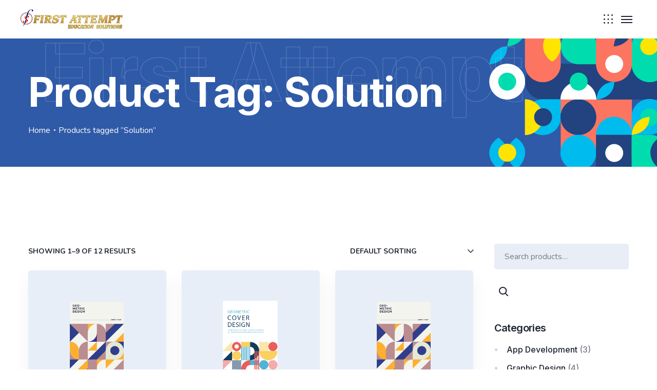

--- FILE ---
content_type: text/html; charset=UTF-8
request_url: https://firstattempt.org/product-tag/solution/
body_size: 55844
content:

<!DOCTYPE html>
<html dir="ltr" lang="en-US" prefix="og: https://ogp.me/ns#">
    <head>
        <meta http-equiv="Content-Type" content="text/html; charset=UTF-8">
        <meta name="viewport" content="width=device-width, initial-scale=1, maximum-scale=1">
        <meta http-equiv="X-UA-Compatible" content="IE=Edge">
        <link rel="pingback" href="https://firstattempt.org/xmlrpc.php">
        <title>Solution | Best Educational Consultancy</title>

		<!-- All in One SEO 4.5.2.1 - aioseo.com -->
		<meta name="robots" content="max-image-preview:large" />
		<link rel="canonical" href="https://firstattempt.org/product-tag/solution/" />
		<link rel="next" href="https://firstattempt.org/product-tag/solution/page/2/" />
		<meta name="generator" content="All in One SEO (AIOSEO) 4.5.2.1" />
		<script type="application/ld+json" class="aioseo-schema">
			{"@context":"https:\/\/schema.org","@graph":[{"@type":"BreadcrumbList","@id":"https:\/\/firstattempt.org\/product-tag\/solution\/#breadcrumblist","itemListElement":[{"@type":"ListItem","@id":"https:\/\/firstattempt.org\/#listItem","position":1,"name":"Home","item":"https:\/\/firstattempt.org\/","nextItem":"https:\/\/firstattempt.org\/product-tag\/solution\/#listItem"},{"@type":"ListItem","@id":"https:\/\/firstattempt.org\/product-tag\/solution\/#listItem","position":2,"name":"Solution","previousItem":"https:\/\/firstattempt.org\/#listItem"}]},{"@type":"CollectionPage","@id":"https:\/\/firstattempt.org\/product-tag\/solution\/#collectionpage","url":"https:\/\/firstattempt.org\/product-tag\/solution\/","name":"Solution | Best Educational Consultancy","inLanguage":"en-US","isPartOf":{"@id":"https:\/\/firstattempt.org\/#website"},"breadcrumb":{"@id":"https:\/\/firstattempt.org\/product-tag\/solution\/#breadcrumblist"}},{"@type":"Organization","@id":"https:\/\/firstattempt.org\/#organization","name":"First Attempt Education Solutions","url":"https:\/\/firstattempt.org\/","logo":{"@type":"ImageObject","url":"https:\/\/firstattempt.org\/wp-content\/uploads\/2024\/01\/edu-solusion01-Copy.png","@id":"https:\/\/firstattempt.org\/product-tag\/solution\/#organizationLogo","width":397,"height":75},"image":{"@id":"https:\/\/firstattempt.org\/#organizationLogo"},"sameAs":["https:\/\/www.facebook.com\/Educationwithfirstattempt","https:\/\/www.instagram.com\/firstattempteducation","https:\/\/www.linkedin.com\/company\/first-attempt-education-solution"]},{"@type":"WebSite","@id":"https:\/\/firstattempt.org\/#website","url":"https:\/\/firstattempt.org\/","name":"First Attempt Education Solutions","description":"First Attempt Educational Consultancy","inLanguage":"en-US","publisher":{"@id":"https:\/\/firstattempt.org\/#organization"}}]}
		</script>
		<!-- All in One SEO -->

<link rel='dns-prefetch' href='//www.googletagmanager.com' />
<link rel='dns-prefetch' href='//fonts.googleapis.com' />
<link rel="alternate" type="application/rss+xml" title="Best Educational Consultancy &raquo; Feed" href="https://firstattempt.org/feed/" />
<link rel="alternate" type="application/rss+xml" title="Best Educational Consultancy &raquo; Comments Feed" href="https://firstattempt.org/comments/feed/" />
<link rel="alternate" type="application/rss+xml" title="Best Educational Consultancy &raquo; Solution Tag Feed" href="https://firstattempt.org/product-tag/solution/feed/" />
		<!-- This site uses the Google Analytics by MonsterInsights plugin v8.23.1 - Using Analytics tracking - https://www.monsterinsights.com/ -->
		<!-- Note: MonsterInsights is not currently configured on this site. The site owner needs to authenticate with Google Analytics in the MonsterInsights settings panel. -->
					<!-- No tracking code set -->
				<!-- / Google Analytics by MonsterInsights -->
		<style id='wp-img-auto-sizes-contain-inline-css' type='text/css'>
img:is([sizes=auto i],[sizes^="auto," i]){contain-intrinsic-size:3000px 1500px}
/*# sourceURL=wp-img-auto-sizes-contain-inline-css */
</style>
<link rel='stylesheet' id='sbi_styles-css' href='https://firstattempt.org/wp-content/plugins/instagram-feed/css/sbi-styles.min.css?ver=6.2.6' type='text/css' media='all' />
<style id='wp-emoji-styles-inline-css' type='text/css'>

	img.wp-smiley, img.emoji {
		display: inline !important;
		border: none !important;
		box-shadow: none !important;
		height: 1em !important;
		width: 1em !important;
		margin: 0 0.07em !important;
		vertical-align: -0.1em !important;
		background: none !important;
		padding: 0 !important;
	}
/*# sourceURL=wp-emoji-styles-inline-css */
</style>
<link rel='stylesheet' id='wp-block-library-css' href='https://firstattempt.org/wp-includes/css/dist/block-library/style.min.css?ver=6.9' type='text/css' media='all' />
<style id='global-styles-inline-css' type='text/css'>
:root{--wp--preset--aspect-ratio--square: 1;--wp--preset--aspect-ratio--4-3: 4/3;--wp--preset--aspect-ratio--3-4: 3/4;--wp--preset--aspect-ratio--3-2: 3/2;--wp--preset--aspect-ratio--2-3: 2/3;--wp--preset--aspect-ratio--16-9: 16/9;--wp--preset--aspect-ratio--9-16: 9/16;--wp--preset--color--black: #000000;--wp--preset--color--cyan-bluish-gray: #abb8c3;--wp--preset--color--white: #ffffff;--wp--preset--color--pale-pink: #f78da7;--wp--preset--color--vivid-red: #cf2e2e;--wp--preset--color--luminous-vivid-orange: #ff6900;--wp--preset--color--luminous-vivid-amber: #fcb900;--wp--preset--color--light-green-cyan: #7bdcb5;--wp--preset--color--vivid-green-cyan: #00d084;--wp--preset--color--pale-cyan-blue: #8ed1fc;--wp--preset--color--vivid-cyan-blue: #0693e3;--wp--preset--color--vivid-purple: #9b51e0;--wp--preset--gradient--vivid-cyan-blue-to-vivid-purple: linear-gradient(135deg,rgb(6,147,227) 0%,rgb(155,81,224) 100%);--wp--preset--gradient--light-green-cyan-to-vivid-green-cyan: linear-gradient(135deg,rgb(122,220,180) 0%,rgb(0,208,130) 100%);--wp--preset--gradient--luminous-vivid-amber-to-luminous-vivid-orange: linear-gradient(135deg,rgb(252,185,0) 0%,rgb(255,105,0) 100%);--wp--preset--gradient--luminous-vivid-orange-to-vivid-red: linear-gradient(135deg,rgb(255,105,0) 0%,rgb(207,46,46) 100%);--wp--preset--gradient--very-light-gray-to-cyan-bluish-gray: linear-gradient(135deg,rgb(238,238,238) 0%,rgb(169,184,195) 100%);--wp--preset--gradient--cool-to-warm-spectrum: linear-gradient(135deg,rgb(74,234,220) 0%,rgb(151,120,209) 20%,rgb(207,42,186) 40%,rgb(238,44,130) 60%,rgb(251,105,98) 80%,rgb(254,248,76) 100%);--wp--preset--gradient--blush-light-purple: linear-gradient(135deg,rgb(255,206,236) 0%,rgb(152,150,240) 100%);--wp--preset--gradient--blush-bordeaux: linear-gradient(135deg,rgb(254,205,165) 0%,rgb(254,45,45) 50%,rgb(107,0,62) 100%);--wp--preset--gradient--luminous-dusk: linear-gradient(135deg,rgb(255,203,112) 0%,rgb(199,81,192) 50%,rgb(65,88,208) 100%);--wp--preset--gradient--pale-ocean: linear-gradient(135deg,rgb(255,245,203) 0%,rgb(182,227,212) 50%,rgb(51,167,181) 100%);--wp--preset--gradient--electric-grass: linear-gradient(135deg,rgb(202,248,128) 0%,rgb(113,206,126) 100%);--wp--preset--gradient--midnight: linear-gradient(135deg,rgb(2,3,129) 0%,rgb(40,116,252) 100%);--wp--preset--font-size--small: 13px;--wp--preset--font-size--medium: 20px;--wp--preset--font-size--large: 36px;--wp--preset--font-size--x-large: 42px;--wp--preset--spacing--20: 0.44rem;--wp--preset--spacing--30: 0.67rem;--wp--preset--spacing--40: 1rem;--wp--preset--spacing--50: 1.5rem;--wp--preset--spacing--60: 2.25rem;--wp--preset--spacing--70: 3.38rem;--wp--preset--spacing--80: 5.06rem;--wp--preset--shadow--natural: 6px 6px 9px rgba(0, 0, 0, 0.2);--wp--preset--shadow--deep: 12px 12px 50px rgba(0, 0, 0, 0.4);--wp--preset--shadow--sharp: 6px 6px 0px rgba(0, 0, 0, 0.2);--wp--preset--shadow--outlined: 6px 6px 0px -3px rgb(255, 255, 255), 6px 6px rgb(0, 0, 0);--wp--preset--shadow--crisp: 6px 6px 0px rgb(0, 0, 0);}:where(.is-layout-flex){gap: 0.5em;}:where(.is-layout-grid){gap: 0.5em;}body .is-layout-flex{display: flex;}.is-layout-flex{flex-wrap: wrap;align-items: center;}.is-layout-flex > :is(*, div){margin: 0;}body .is-layout-grid{display: grid;}.is-layout-grid > :is(*, div){margin: 0;}:where(.wp-block-columns.is-layout-flex){gap: 2em;}:where(.wp-block-columns.is-layout-grid){gap: 2em;}:where(.wp-block-post-template.is-layout-flex){gap: 1.25em;}:where(.wp-block-post-template.is-layout-grid){gap: 1.25em;}.has-black-color{color: var(--wp--preset--color--black) !important;}.has-cyan-bluish-gray-color{color: var(--wp--preset--color--cyan-bluish-gray) !important;}.has-white-color{color: var(--wp--preset--color--white) !important;}.has-pale-pink-color{color: var(--wp--preset--color--pale-pink) !important;}.has-vivid-red-color{color: var(--wp--preset--color--vivid-red) !important;}.has-luminous-vivid-orange-color{color: var(--wp--preset--color--luminous-vivid-orange) !important;}.has-luminous-vivid-amber-color{color: var(--wp--preset--color--luminous-vivid-amber) !important;}.has-light-green-cyan-color{color: var(--wp--preset--color--light-green-cyan) !important;}.has-vivid-green-cyan-color{color: var(--wp--preset--color--vivid-green-cyan) !important;}.has-pale-cyan-blue-color{color: var(--wp--preset--color--pale-cyan-blue) !important;}.has-vivid-cyan-blue-color{color: var(--wp--preset--color--vivid-cyan-blue) !important;}.has-vivid-purple-color{color: var(--wp--preset--color--vivid-purple) !important;}.has-black-background-color{background-color: var(--wp--preset--color--black) !important;}.has-cyan-bluish-gray-background-color{background-color: var(--wp--preset--color--cyan-bluish-gray) !important;}.has-white-background-color{background-color: var(--wp--preset--color--white) !important;}.has-pale-pink-background-color{background-color: var(--wp--preset--color--pale-pink) !important;}.has-vivid-red-background-color{background-color: var(--wp--preset--color--vivid-red) !important;}.has-luminous-vivid-orange-background-color{background-color: var(--wp--preset--color--luminous-vivid-orange) !important;}.has-luminous-vivid-amber-background-color{background-color: var(--wp--preset--color--luminous-vivid-amber) !important;}.has-light-green-cyan-background-color{background-color: var(--wp--preset--color--light-green-cyan) !important;}.has-vivid-green-cyan-background-color{background-color: var(--wp--preset--color--vivid-green-cyan) !important;}.has-pale-cyan-blue-background-color{background-color: var(--wp--preset--color--pale-cyan-blue) !important;}.has-vivid-cyan-blue-background-color{background-color: var(--wp--preset--color--vivid-cyan-blue) !important;}.has-vivid-purple-background-color{background-color: var(--wp--preset--color--vivid-purple) !important;}.has-black-border-color{border-color: var(--wp--preset--color--black) !important;}.has-cyan-bluish-gray-border-color{border-color: var(--wp--preset--color--cyan-bluish-gray) !important;}.has-white-border-color{border-color: var(--wp--preset--color--white) !important;}.has-pale-pink-border-color{border-color: var(--wp--preset--color--pale-pink) !important;}.has-vivid-red-border-color{border-color: var(--wp--preset--color--vivid-red) !important;}.has-luminous-vivid-orange-border-color{border-color: var(--wp--preset--color--luminous-vivid-orange) !important;}.has-luminous-vivid-amber-border-color{border-color: var(--wp--preset--color--luminous-vivid-amber) !important;}.has-light-green-cyan-border-color{border-color: var(--wp--preset--color--light-green-cyan) !important;}.has-vivid-green-cyan-border-color{border-color: var(--wp--preset--color--vivid-green-cyan) !important;}.has-pale-cyan-blue-border-color{border-color: var(--wp--preset--color--pale-cyan-blue) !important;}.has-vivid-cyan-blue-border-color{border-color: var(--wp--preset--color--vivid-cyan-blue) !important;}.has-vivid-purple-border-color{border-color: var(--wp--preset--color--vivid-purple) !important;}.has-vivid-cyan-blue-to-vivid-purple-gradient-background{background: var(--wp--preset--gradient--vivid-cyan-blue-to-vivid-purple) !important;}.has-light-green-cyan-to-vivid-green-cyan-gradient-background{background: var(--wp--preset--gradient--light-green-cyan-to-vivid-green-cyan) !important;}.has-luminous-vivid-amber-to-luminous-vivid-orange-gradient-background{background: var(--wp--preset--gradient--luminous-vivid-amber-to-luminous-vivid-orange) !important;}.has-luminous-vivid-orange-to-vivid-red-gradient-background{background: var(--wp--preset--gradient--luminous-vivid-orange-to-vivid-red) !important;}.has-very-light-gray-to-cyan-bluish-gray-gradient-background{background: var(--wp--preset--gradient--very-light-gray-to-cyan-bluish-gray) !important;}.has-cool-to-warm-spectrum-gradient-background{background: var(--wp--preset--gradient--cool-to-warm-spectrum) !important;}.has-blush-light-purple-gradient-background{background: var(--wp--preset--gradient--blush-light-purple) !important;}.has-blush-bordeaux-gradient-background{background: var(--wp--preset--gradient--blush-bordeaux) !important;}.has-luminous-dusk-gradient-background{background: var(--wp--preset--gradient--luminous-dusk) !important;}.has-pale-ocean-gradient-background{background: var(--wp--preset--gradient--pale-ocean) !important;}.has-electric-grass-gradient-background{background: var(--wp--preset--gradient--electric-grass) !important;}.has-midnight-gradient-background{background: var(--wp--preset--gradient--midnight) !important;}.has-small-font-size{font-size: var(--wp--preset--font-size--small) !important;}.has-medium-font-size{font-size: var(--wp--preset--font-size--medium) !important;}.has-large-font-size{font-size: var(--wp--preset--font-size--large) !important;}.has-x-large-font-size{font-size: var(--wp--preset--font-size--x-large) !important;}
/*# sourceURL=global-styles-inline-css */
</style>

<style id='classic-theme-styles-inline-css' type='text/css'>
/*! This file is auto-generated */
.wp-block-button__link{color:#fff;background-color:#32373c;border-radius:9999px;box-shadow:none;text-decoration:none;padding:calc(.667em + 2px) calc(1.333em + 2px);font-size:1.125em}.wp-block-file__button{background:#32373c;color:#fff;text-decoration:none}
/*# sourceURL=/wp-includes/css/classic-themes.min.css */
</style>
<link rel='stylesheet' id='woocommerce-layout-css' href='https://firstattempt.org/wp-content/plugins/woocommerce/assets/css/woocommerce-layout.css?ver=8.3.3' type='text/css' media='all' />
<link rel='stylesheet' id='woocommerce-smallscreen-css' href='https://firstattempt.org/wp-content/plugins/woocommerce/assets/css/woocommerce-smallscreen.css?ver=8.3.3' type='text/css' media='only screen and (max-width: 768px)' />
<link rel='stylesheet' id='woocommerce-general-css' href='https://firstattempt.org/wp-content/plugins/woocommerce/assets/css/woocommerce.css?ver=8.3.3' type='text/css' media='all' />
<style id='woocommerce-inline-inline-css' type='text/css'>
.woocommerce form .form-row .required { visibility: visible; }
/*# sourceURL=woocommerce-inline-inline-css */
</style>
<link rel='stylesheet' id='technum-theme-css' href='https://firstattempt.org/wp-content/themes/technum/css/theme.css?ver=6.9' type='text/css' media='all' />
<style id='technum-theme-inline-css' type='text/css'>

        .top-bar {
            color: #797e89;
        }
    
        .wrapper-info .top-bar-additional-text,
        .wrapper-contacts .contact-item,
        .wrapper-contacts .contact-item a,
        .wrapper-socials.top-bar-socials a {
            color: #1f2531;
        }
    
        .wrapper-contacts .contact-item:before,
        .wrapper-contacts .contact-item a:hover,
        .wrapper-socials.top-bar-socials a:hover {
            color: #00bbee;
        }
    
        .top-bar {
            border-color: #e0e0e0;
        }
        .wrapper-contacts .contact-item:not(:last-child):after {
            background-color: #e0e0e0;
        }
    
        .top-bar {
            background-color: #ffffff;
        }
    
        .header,
        .mobile-header,
        .callback .callback-title {
            color: #797e89;
        }
    
        .header a,
        .header .main-menu > li > a,
        .header .logo-link .logo-site-name,
        .header .header-icon,
        .mobile-header a,
        .mobile-header .logo-link .logo-site-name,
        .mobile-header .header-icon,
        .mobile-header-menu-container a,
        .mobile-header-menu-container .logo-link .logo-site-name,
        .mobile-header-menu-container .header-icon,
        .error-404-header .logo-link .logo-site-name,
        .mini-cart .mini-cart-trigger,
        .mini-cart .mini-cart-trigger:hover,
        .mobile-header-menu-container,
        .header-type-2 .dropdown-trigger .dropdown-trigger-item:before,
        .header-type-3 .dropdown-trigger .dropdown-trigger-item:before,
        .callback .callback-text {
            color: #1f2531;
        }
        .mobile-header .menu-trigger .hamburger span,
        .header .main-menu > li.menu-item-has-children > a:after {
            background-color: #1f2531;
        }
    
        .mobile-header-menu-container .main-menu > li .sub-menu-trigger {
             color: #a9b5c9;
        }
        .site-search .search-form .search-form-field::-webkit-input-placeholder {
             color: #a9b5c9;
        }
        .site-search .search-form .search-form-field:-moz-placeholder {
             color: #a9b5c9;
        }
        .site-search .search-form .search-form-field::-moz-placeholder {
             color: #a9b5c9;
        }
        .site-search .search-form .search-form-field:-ms-input-placeholder {
            color: #a9b5c9;
        }
    
        .mobile-header-menu-container .header-mobile-contacts .contact-item:before,
        .mobile-header-menu-container .main-menu > li.active .sub-menu-trigger,
        .header .main-menu > li > a:hover,
        .header .main-menu > li.current-menu-ancestor > a,
        .header .main-menu > li.current-menu-parent > a,
        .header .main-menu > li.current-menu-item > a,
        .mobile-header-menu-container .main-menu li.active > a,
        .mobile-header-menu-container .main-menu li.current-menu-ancestor > a,
        .mobile-header-menu-container .main-menu li.current-menu-parent > a,
        .mobile-header-menu-container .main-menu li.current-menu-item > a,
        .mobile-header-menu-container .main-menu li.active > .sub-menu-trigger,
        .mobile-header-menu-container .main-menu li.current-menu-ancestor > .sub-menu-trigger,
        .mobile-header-menu-container .main-menu li.current-menu-parent > .sub-menu-trigger,
        .header-type-2 .dropdown-trigger .dropdown-trigger-item:hover:before,
        .header-type-3 .dropdown-trigger .dropdown-trigger-item:hover:before,
        .callback:before {
            color: #00bbee;
        }
        .header .main-menu > li > a:before,
        .header .main-menu > li.menu-item-has-children > a:hover:after,
        .header .main-menu > li.menu-item-has-children.current-menu-ancestor > a:after,
        .header .main-menu > li.menu-item-has-children.current-menu-parent > a:after,
        .header .main-menu > li.menu-item-has-children.current-menu-item > a:after {
            background-color: #00bbee;
        }
    
        .site-search,
        .header-type-3 .dropdown-trigger {
            border-color: #e0e0e0;
        }
        .mobile-header-menu-container .main-menu > li > ul.sub-menu,
        .mobile-header-menu-container .main-menu > li {
            border-color: rgba(224,224,224, 0.4);
        }
    
        .header,
        .mobile-header,
        .site-search,
        .mobile-header-menu-container,
        .header.sticky-header-on.sticky-ready .sticky-wrapper,
        .mobile-header.sticky-header-on.sticky-ready .sticky-wrapper {
            background-color: #ffffff;
        }
    
        .header .technum-button, 
        .mobile-header .technum-button, 
        .mobile-header-menu-container .technum-button, 
        .mobile-header-menu-container .header-mobile-socials .mobile-menu-socials li a,
        .header-type-1 .dropdown-trigger .dropdown-trigger-item:before {
            color: #ffffff;
        }
    
        .mobile-header-menu-container .header-mobile-socials .mobile-menu-socials li a,
        .header-type-1 .dropdown-trigger .dropdown-trigger-item {
            background-color: #005aac;
        }
    
        .header .technum-button:hover, 
        .mobile-header .technum-button:hover, 
        .mobile-header-menu-container .technum-button:hover,
        .mobile-header-menu-container .header-mobile-socials .mobile-menu-socials li a:hover {
            color: #ffffff;
        }
    
        .mobile-header-menu-container .header-mobile-socials .mobile-menu-socials li a:hover {
            background-color: #00bbee;
        }
    
        .header .technum-button:after, 
        .mobile-header .technum-button:after, 
        .mobile-header-menu-container .technum-button:after {
            background: #00dbb0;
            background: -moz-linear-gradient(left, #00bbee 0%, #00bbee 50%, #00dbb0 50%);
            background: -webkit-gradient(linear, left top, right top, color-stop(0%, #00bbee), color-stop(50%, #00bbee), color-stop(50%, #00dbb0));
            background: -webkit-linear-gradient(left, #00bbee 0%, #00bbee 50%, #00dbb0 50%);
            background: -o-linear-gradient(left, #00bbee 0%, #00bbee 50%, #00dbb0 50%);
            background: -ms-linear-gradient(left, #00bbee 0%, #00bbee 50%, #00dbb0 50%);
            background: linear-gradient(to right, #00bbee 0%, #00bbee 50%, #00dbb0 50%);
        }
    
        .page-title-container .page-title-additional {
            color: #aeb3bd;
        }
    
        .page-title-wrapper,
        .body-container .page-title-wrapper a,
        .edit-post-visual-editor__post-title-wrapper .editor-post-title {
            color: #ffffff;
        }
        .breadcrumbs .delimiter {
            background-color: #ffffff;
        }
    
        .body-container .page-title-wrapper a:hover {
            color: #3ad5fc;
        }
    
        .page-title-container,
        .edit-post-visual-editor__post-title-wrapper {
            background-color: #2f5aa8;
        }
    
        .footer-widgets .widget_technum_featured_posts_widget .featured-posts-item-link,
        .footer-widgets .widget_recent_entries ul li a,
        .footer-widgets .wp-block-latest-posts li a,
        .footer-widgets .widget_recent_comments ul .recentcomments,
        .footer-widgets .widget_nav_menu ul li a, 
        .footer-widgets .widget_technum_nav_menu_widget ul li a,
        .footer-widgets .widget_tag_cloud .tagcloud .tag-cloud-link,
        .footer-widgets .widget_calendar table tbody a:hover,
        .footer-widgets .widget_categories ul li:hover li {
            color: #aeb3bd;
        }
    
        .footer input,
        .footer textarea,
        .footer select,
        .footer a,
        .footer .widget-title,
        .footer .wrapper-socials a,
        .footer .wrapper-socials a:hover,
        .footer .widget_text,
        .footer .widget_technum_contacts_widget .technum-contacts-widget-field,
        .footer .widget_technum_banner_widget .banner-widget-wrapper,
        .footer .widget_technum_banner_widget .banner-widget-wrapper .banner-title,
        .footer .widget_search .search-form .search-form-icon,
        .footer .widget_calendar .wp-calendar-nav a:hover, 
        .footer .wp-block-calendar .wp-calendar-nav a:hover,
        .footer .widget_archive .post-count,
        .footer .wp-block-archives .post-count,
        .footer .widget_categories .post-count, 
        .footer .wp-block-categories .post-count,
        .footer .widget_rss cite,
        .footer .wp-block-rss .wp-block-rss__item-author,
        .footer .widget_media_gallery .gallery .gallery-icon a:after,
        .footer .widget_media_audio .mejs-container .mejs-button > button,
        .footer .widget_media_audio .mejs-container .mejs-time,
        .footer .widget_media_audio .mejs-container .mejs-duration,
        .footer .wp-video .mejs-container .mejs-button > button,
        .footer .wp-video .mejs-container .mejs-time,
        .footer .wp-video .mejs-container .mejs-duration,
        .footer-widgets .widget_technum_contacts_widget .technum-contacts-widget-field,
        .footer-widgets input[type="text"],
        .footer-widgets input[type="email"],
        .footer-widgets input[type="url"],
        .footer-widgets input[type="password"],
        .footer-widgets input[type="search"],
        .footer-widgets input[type="number"],
        .footer-widgets input[type="tel"],
        .footer-widgets input[type="range"],
        .footer-widgets input[type="date"],
        .footer-widgets input[type="month"],
        .footer-widgets input[type="week"],
        .footer-widgets input[type="time"],
        .footer-widgets input[type="datetime"],
        .footer-widgets input[type="datetime-local"],
        .footer-widgets input[type="color"],
        .footer-widgets select,
        .footer-widgets .select2-container .select2-selection--single,
        .footer-widgets textarea,
        .footer-widgets div.wpforms-container.wpforms-container-full .wpforms-form input[type="text"],
        .footer-widgets div.wpforms-container.wpforms-container-full .wpforms-form input[type="email"],
        .footer-widgets div.wpforms-container.wpforms-container-full .wpforms-form input[type="url"],
        .footer-widgets div.wpforms-container.wpforms-container-full .wpforms-form input[type="password"],
        .footer-widgets div.wpforms-container.wpforms-container-full .wpforms-form input[type="search"],
        .footer-widgets div.wpforms-container.wpforms-container-full .wpforms-form input[type="number"],
        .footer-widgets div.wpforms-container.wpforms-container-full .wpforms-form input[type="tel"],
        .footer-widgets div.wpforms-container.wpforms-container-full .wpforms-form input[type="date"],
        .footer-widgets div.wpforms-container.wpforms-container-full .wpforms-form input[type="month"],
        .footer-widgets div.wpforms-container.wpforms-container-full .wpforms-form input[type="week"],
        .footer-widgets div.wpforms-container.wpforms-container-full .wpforms-form input[type="time"],
        .footer-widgets div.wpforms-container.wpforms-container-full .wpforms-form input[type="datetime"],
        .footer-widgets div.wpforms-container.wpforms-container-full .wpforms-form input[type="datetime-local"],
        .footer-widgets div.wpforms-container.wpforms-container-full .wpforms-form input[type="color"],
        .footer-widgets div.wpforms-container.wpforms-container-full .wpforms-form select,
        .footer-widgets div.wpforms-container.wpforms-container-full .wpforms-form textarea,
        .footer-widgets .select2-container--default .select2-results__option.select2-results__option--highlighted[aria-selected], 
        .footer-widgets .select2-container--default .select2-results__option.select2-results__option--highlighted[data-selected],
        .footer-widgets .widget_search .search-form .search-form-icon,
        .footer-widgets .widget_technum_featured_posts_widget .featured-posts-item-link,
        .footer-widgets .widget_recent_entries ul li a,
        .footer-widgets .wp-block-latest-posts li a,
        .footer-widgets .widget_recent_comments ul .recentcomments a,
        .footer-widgets .wp-block-latest-comments li a,
        .footer-widgets .widget_calendar caption,
        .footer-widgets .widget_calendar .wp-calendar-nav a,
        .footer-widgets .widget_calendar table tbody td,
        .footer-widgets .widget_rss cite,
        .footer-widgets .widget_rss ul a.rsswidget,
        .footer-widgets .wp-block-rss .wp-block-rss__item-title a,
        .footer-widgets .wp-block-rss .wp-block-rss__item-author,
        .footer-widgets .widget .widget-title a,
        .footer-widgets .widget_nav_menu ul li a:hover, 
        .footer-widgets .widget_nav_menu ul li.current-menu-item > a, 
        .footer-widgets .widget_nav_menu ul li.current-menu-ancestor > a, 
        .footer-widgets .widget_nav_menu ul li.current-menu-parent > a, 
        .footer-widgets .widget_nav_menu ul li.current_page_item > a, 
        .footer-widgets .widget_technum_nav_menu_widget ul li a:hover, 
        .footer-widgets .widget_technum_nav_menu_widget ul li.current-menu-item > a,
        .footer-widgets .widget_technum_nav_menu_widget ul li.current-menu-ancestor > a,
        .footer-widgets .widget_technum_nav_menu_widget ul li.current-menu-parent > a, 
        .footer-widgets .widget_technum_nav_menu_widget ul li.current_page_item > a,
        .footer-widgets .widget_pages .widget-wrapper > ul li > a,
        .footer-widgets .widget_meta ul li > a,
        .footer-widgets .widget_categories ul li > a, 
        .footer-widgets .widget_categories ul li .widget-archive-trigger, 
        .footer-widgets .widget_archive ul li > a,
        .footer-widgets .wp-block-search .wp-block-search__label,
        .footer-widgets .wp-block-search.wp-block-search__button-inside .wp-block-search__inside-wrapper .wp-block-search__button.has-icon,
        .footer .footer-menu li a,
        .footer-widgets .wp-block-loginout,
        .footer-widgets .wp-block-loginout a {
            color: #ffffff;
        }
        .footer .widget_media_audio .mejs-controls .mejs-horizontal-volume-slider .mejs-horizontal-volume-current, 
        .footer .widget_media_audio .mejs-controls .mejs-time-rail .mejs-time-loaded,
        .footer .wp-video .mejs-volume-current,
        .footer .wp-video .mejs-volume-handle,
        .footer input[type="radio"]:before,
        .footer div.wpforms-container.wpforms-container-full .wpforms-form input[type="radio"]:before {
            background-color: #ffffff;
        }
        .footer .content-inner ul:not([class*="elementor"]) > li:not([class*="elementor"]):before,
        .footer .content-single-post ul:not([class*="elementor"]) > li:not([class*="elementor"]):before,
        .footer .single_portfolio_content ul:not([class*="elementor"]) > li:not([class*="elementor"]):before,
        .footer .technum_comments__item-text ul:not([class*="elementor"]) > li:not([class*="elementor"]):before,
        .footer .single_recipe_content ul:not([class*="elementor"]) > li:not([class*="elementor"]):before {
            border-color: #ffffff;
        }
        .footer .widget_media_audio .mejs-controls .mejs-horizontal-volume-slider .mejs-horizontal-volume-total, 
        .footer .widget_media_audio .mejs-controls .mejs-time-rail .mejs-time-total,
        .footer .mejs-controls .mejs-horizontal-volume-slider .mejs-horizontal-volume-total, 
        .footer .mejs-controls .mejs-time-rail .mejs-time-total,
        .footer .mejs-volume-total {
            background-color: rgba(255,255,255, 0.4);
        }
    
        .footer,
        .footer .footer-additional-menu li a,
        .footer .widget_calendar .wp-calendar-nav a, 
        .footer .wp-block-calendar .wp-calendar-nav a,
        .footer .widget_calendar thead th, 
        .footer .wp-block-calendar thead th,
        .footer .widget_categories li.cat-item-hierarchical, 
        .footer .wp-block-categories li.cat-item-hierarchical,
        .footer .widget_technum_featured_posts_widget .featured-posts-item-date,
        .footer .widget_pages .widget-archive-trigger,
        .footer .widget_nav_menu .widget-menu-trigger,
        .footer .select2-container--default .select2-selection--single .select2-selection__placeholder,
        .footer-widgets .widget_technum_featured_posts_widget .featured-posts-item-date,
        .footer-widgets .widget_recent_entries ul li .post-date,
        .footer-widgets .wp-block-latest-posts li .wp-block-latest-posts__post-date,
        .footer-widgets .widget_rss .rss-date,
        .footer-widgets .wp-block-rss .wp-block-rss__item-publish-date,
        .footer-widgets .widget_calendar .wp-calendar-nav a,
        .footer-widgets .widget_calendar table thead th,
        .footer-widgets .wp-block-latest-comments li .wp-block-latest-comments__comment-meta {
            color: #aeb3bd;
        }
        .footer input[type="text"]::-webkit-input-placeholder,
        .footer input[type="email"]::-webkit-input-placeholder,
        .footer input[type="url"]::-webkit-input-placeholder,
        .footer input[type="password"]::-webkit-input-placeholder,
        .footer input[type="search"]::-webkit-input-placeholder,
        .footer input[type="tel"]::-webkit-input-placeholder, 
        .footer input[type="number"]::-webkit-input-placeholder, 
        .footer input[type="date"]::-webkit-input-placeholder, 
        .footer input[type="month"]::-webkit-input-placeholder, 
        .footer input[type="week"]::-webkit-input-placeholder, 
        .footer input[type="time"]::-webkit-input-placeholder, 
        .footer input[type="datetime"]::-webkit-input-placeholder, 
        .footer input[type="datetime-local"]::-webkit-input-placeholder, 
        .footer textarea::-webkit-input-placeholder,
        .footer div.wpforms-container.wpforms-container-full .wpforms-form input[type="text"]::-webkit-input-placeholder, 
        .footer div.wpforms-container.wpforms-container-full .wpforms-form input[type="email"]::-webkit-input-placeholder, 
        .footer div.wpforms-container.wpforms-container-full .wpforms-form input[type="url"]::-webkit-input-placeholder, 
        .footer div.wpforms-container.wpforms-container-full .wpforms-form input[type="password"]::-webkit-input-placeholder, 
        .footer div.wpforms-container.wpforms-container-full .wpforms-form input[type="search"]::-webkit-input-placeholder, 
        .footer div.wpforms-container.wpforms-container-full .wpforms-form input[type="number"]::-webkit-input-placeholder, 
        .footer div.wpforms-container.wpforms-container-full .wpforms-form input[type="tel"]::-webkit-input-placeholder,
        .footer div.wpforms-container.wpforms-container-full .wpforms-form input[type="date"]::-webkit-input-placeholder,
        .footer div.wpforms-container.wpforms-container-full .wpforms-form input[type="month"]::-webkit-input-placeholder, 
        .footer div.wpforms-container.wpforms-container-full .wpforms-form input[type="week"]::-webkit-input-placeholder, 
        .footer div.wpforms-container.wpforms-container-full .wpforms-form input[type="time"]::-webkit-input-placeholder, 
        .footer div.wpforms-container.wpforms-container-full .wpforms-form input[type="datetime"]::-webkit-input-placeholder, 
        .footer div.wpforms-container.wpforms-container-full .wpforms-form input[type="datetime-local"]::-webkit-input-placeholder, 
        .footer div.wpforms-container.wpforms-container-full .wpforms-form textarea::-webkit-input-placeholder {
             color: #aeb3bd;
        }
        .footer input[type="text"]:-moz-placeholder,
        .footer input[type="url"]:-moz-placeholder,
        .footer input[type="email"]:-moz-placeholder,
        .footer input[type="password"]:-moz-placeholder,
        .footer input[type="search"]:-moz-placeholder,
        .footer input[type="tel"]:-moz-placeholder, 
        .footer input[type="number"]:-moz-placeholder, 
        .footer input[type="date"]:-moz-placeholder, 
        .footer input[type="month"]:-moz-placeholder, 
        .footer input[type="week"]:-moz-placeholder, 
        .footer input[type="time"]:-moz-placeholder, 
        .footer input[type="datetime"]:-moz-placeholder, 
        .footer input[type="datetime-local"]:-moz-placeholder, 
        .footer textarea:-moz-placeholder,
        .footer div.wpforms-container.wpforms-container-full .wpforms-form input[type="text"]:-moz-placeholder, 
        .footer div.wpforms-container.wpforms-container-full .wpforms-form input[type="email"]:-moz-placeholder, 
        .footer div.wpforms-container.wpforms-container-full .wpforms-form input[type="url"]:-moz-placeholder, 
        .footer div.wpforms-container.wpforms-container-full .wpforms-form input[type="password"]:-moz-placeholder, 
        .footer div.wpforms-container.wpforms-container-full .wpforms-form input[type="search"]:-moz-placeholder, 
        .footer div.wpforms-container.wpforms-container-full .wpforms-form input[type="number"]:-moz-placeholder, 
        .footer div.wpforms-container.wpforms-container-full .wpforms-form input[type="tel"]:-moz-placeholder,
        .footer div.wpforms-container.wpforms-container-full .wpforms-form input[type="date"]:-moz-placeholder,
        .footer div.wpforms-container.wpforms-container-full .wpforms-form input[type="month"]:-moz-placeholder, 
        .footer div.wpforms-container.wpforms-container-full .wpforms-form input[type="week"]:-moz-placeholder, 
        .footer div.wpforms-container.wpforms-container-full .wpforms-form input[type="time"]:-moz-placeholder, 
        .footer div.wpforms-container.wpforms-container-full .wpforms-form input[type="datetime"]:-moz-placeholder, 
        .footer div.wpforms-container.wpforms-container-full .wpforms-form input[type="datetime-local"]:-moz-placeholder, 
        .footer div.wpforms-container.wpforms-container-full .wpforms-form textarea:-moz-placeholder {
             color: #aeb3bd;
        }
        .footer input[type="text"]::-moz-placeholder,
        .footer input[type="url"]::-moz-placeholder,
        .footer input[type="email"]::-moz-placeholder,
        .footer input[type="password"]::-moz-placeholder,
        .footer input[type="search"]::-moz-placeholder,
        .footer input[type="tel"]::-moz-placeholder, 
        .footer input[type="number"]::-moz-placeholder, 
        .footer input[type="date"]::-moz-placeholder, 
        .footer input[type="month"]::-moz-placeholder, 
        .footer input[type="week"]::-moz-placeholder, 
        .footer input[type="time"]::-moz-placeholder, 
        .footer input[type="datetime"]::-moz-placeholder, 
        .footer input[type="datetime-local"]::-moz-placeholder, 
        .footer textarea::-moz-placeholder,
        .footer div.wpforms-container.wpforms-container-full .wpforms-form input[type="text"]::-moz-placeholder, 
        .footer div.wpforms-container.wpforms-container-full .wpforms-form input[type="email"]::-moz-placeholder, 
        .footer div.wpforms-container.wpforms-container-full .wpforms-form input[type="url"]::-moz-placeholder, 
        .footer div.wpforms-container.wpforms-container-full .wpforms-form input[type="password"]::-moz-placeholder, 
        .footer div.wpforms-container.wpforms-container-full .wpforms-form input[type="search"]::-moz-placeholder, 
        .footer div.wpforms-container.wpforms-container-full .wpforms-form input[type="number"]::-moz-placeholder, 
        .footer div.wpforms-container.wpforms-container-full .wpforms-form input[type="tel"]::-moz-placeholder,
        .footer div.wpforms-container.wpforms-container-full .wpforms-form input[type="date"]::-moz-placeholder,
        .footer div.wpforms-container.wpforms-container-full .wpforms-form input[type="month"]::-moz-placeholder, 
        .footer div.wpforms-container.wpforms-container-full .wpforms-form input[type="week"]::-moz-placeholder, 
        .footer div.wpforms-container.wpforms-container-full .wpforms-form input[type="time"]::-moz-placeholder, 
        .footer div.wpforms-container.wpforms-container-full .wpforms-form input[type="datetime"]::-moz-placeholder, 
        .footer div.wpforms-container.wpforms-container-full .wpforms-form input[type="datetime-local"]::-moz-placeholder, 
        .footer div.wpforms-container.wpforms-container-full .wpforms-form textarea::-moz-placeholder {
             color: #aeb3bd;
        }
        .footer input[type="text"]:-ms-input-placeholder,
        .footer input[type="email"]:-ms-input-placeholder,
        .footer input[type="url"]:-ms-input-placeholder,
        .footer input[type="password"]:-ms-input-placeholder,
        .footer input[type="search"]:-ms-input-placeholder,
        .footer input[type="tel"]:-ms-input-placeholder, 
        .footer input[type="number"]:-ms-input-placeholder, 
        .footer input[type="date"]:-ms-input-placeholder, 
        .footer input[type="month"]:-ms-input-placeholder, 
        .footer input[type="week"]:-ms-input-placeholder, 
        .footer input[type="time"]:-ms-input-placeholder, 
        .footer input[type="datetime"]:-ms-input-placeholder, 
        .footer input[type="datetime-local"]:-ms-input-placeholder, 
        .footer textarea:-ms-input-placeholder,
        .footer div.wpforms-container.wpforms-container-full .wpforms-form input[type="text"]:-ms-input-placeholder, 
        .footer div.wpforms-container.wpforms-container-full .wpforms-form input[type="email"]:-ms-input-placeholder, 
        .footer div.wpforms-container.wpforms-container-full .wpforms-form input[type="url"]:-ms-input-placeholder, 
        .footer div.wpforms-container.wpforms-container-full .wpforms-form input[type="password"]:-ms-input-placeholder, 
        .footer div.wpforms-container.wpforms-container-full .wpforms-form input[type="search"]:-ms-input-placeholder, 
        .footer div.wpforms-container.wpforms-container-full .wpforms-form input[type="number"]:-ms-input-placeholder, 
        .footer div.wpforms-container.wpforms-container-full .wpforms-form input[type="tel"]:-ms-input-placeholder,
        .footer div.wpforms-container.wpforms-container-full .wpforms-form input[type="date"]:-ms-input-placeholder,
        .footer div.wpforms-container.wpforms-container-full .wpforms-form input[type="month"]:-ms-input-placeholder, 
        .footer div.wpforms-container.wpforms-container-full .wpforms-form input[type="week"]:-ms-input-placeholder, 
        .footer div.wpforms-container.wpforms-container-full .wpforms-form input[type="time"]:-ms-input-placeholder, 
        .footer div.wpforms-container.wpforms-container-full .wpforms-form input[type="datetime"]:-ms-input-placeholder, 
        .footer div.wpforms-container.wpforms-container-full .wpforms-form input[type="datetime-local"]:-ms-input-placeholder, 
        .footer div.wpforms-container.wpforms-container-full .wpforms-form textarea:-ms-input-placeholder {
            color: #aeb3bd;
        }
        .footer-widgets .widget_categories ul > li:before, 
        .footer-widgets ul.wp-block-categories > li:before,
        .footer-widgets .wp-block-categories > ul > li:before,
        .footer-widgets .widget_archive ul li:before,
        .footer-widgets .wp-block-archives li:before,
        .footer-widgets .widget_recent_comments ul .recentcomments:before,
        .footer-widgets .widget_pages .widget-wrapper > ul > li:before,
        .footer-widgets .widget_meta ul li:before,
        .footer-widgets .wp-block-latest-comments li:before {
            background-color: rgba(174,179,189, 0.6);
        }
    
        .footer a:hover,
        .footer .footer-additional-menu li a:hover,
        .footer .widget_recent_comments ul .recentcomments .comment-author-link a:hover,
        .footer .widget_media_audio .mejs-container .mejs-button > button:hover,
        .footer .wp-video .mejs-container .mejs-button > button:hover,
        .error-404-footer .wrapper-socials a:hover, 
        .footer-widgets .widget_technum_banner_widget .technum-contacts-widget-field:before,
        .footer-widgets .widget_search .search-form .search-form-icon:hover,
        .footer-widgets .widget_categories ul > li:hover, 
        .footer-widgets .widget_categories ul li:hover > a, 
        .footer-widgets .widget_technum_featured_posts_widget .featured-posts-item-link:hover,
        .footer-widgets .widget_archive ul li:hover > a,
        .footer-widgets .widget_archive ul > li:hover,
        .footer-widgets .widget_recent_entries ul li a:hover,
        .footer-widgets .wp-block-latest-posts li a:hover,
        .footer-widgets .widget_recent_comments ul .recentcomments a:hover,
        .footer-widgets .wp-block-latest-comments li a:hover,
        .footer-widgets .widget_pages .widget-wrapper > ul li:hover > a,
        .footer-widgets .widget_meta ul li:hover > a,
        .footer-widgets .widget_calendar table tbody a,
        .footer-widgets .widget_rss ul a.rsswidget:hover,
        .footer-widgets .wp-block-rss .wp-block-rss__item-title a:hover,
        .footer-widgets .widget .widget-title a:hover,
        .footer-widgets .wp-block-search.wp-block-search__button-inside .wp-block-search__inside-wrapper .wp-block-search__button.has-icon:hover,
        .footer .footer-menu li a:hover,
        .footer-widgets .wp-block-loginout a:hover {
            color: #00bbee;
        }
        .footer blockquote:before {
            color: rgba(0,187,238, 0.3);
        }
        .footer .widget_media_audio .mejs-controls .mejs-time-rail .mejs-time-current,
        .footer .wp-video .mejs-controls .mejs-time-rail .mejs-time-current,
        .footer .widget_media_audio .mejs-controls .mejs-time-rail .mejs-time-handle-content,
        .footer .wp-video .mejs-controls .mejs-time-rail .mejs-time-handle-content,
        .footer input[type="checkbox"]:checked, 
        .footer input[type="radio"]:checked,
        .footer div.wpforms-container.wpforms-container-full .wpforms-form input[type="checkbox"]:checked,
        .footer div.wpforms-container.wpforms-container-full .wpforms-form input[type="radio"]:checked,
        .footer-widgets .widget_nav_menu ul li a:before, 
        .footer-widgets .widget_technum_nav_menu_widget ul li a:before,
        .footer-widgets .widget_categories ul > li:hover:before, 
        .footer-widgets ul.wp-block-categories > li:hover:before,
        .footer-widgets .wp-block-categories > ul > li:hover:before,
        .footer-widgets .widget_archive ul li:hover:before,
        .footer-widgets .wp-block-archives li:hover:before,
        .footer-widgets .widget_recent_comments ul .recentcomments:hover:before,
        .footer-widgets .widget_pages .widget-wrapper > ul > li:hover:before,
        .footer-widgets .widget_meta ul li:hover:before,
        .footer-widgets .wp-block-latest-comments li:hover:before {
            background-color: #00bbee;
        }
        .footer .widget_media_audio .mejs-controls .mejs-time-rail .mejs-time-handle-content,
        .footer .wp-video .mejs-controls .mejs-time-rail .mejs-time-handle-content,
        .footer input[type="checkbox"]:checked, 
        .footer input[type="radio"]:checked,
        .footer div.wpforms-container.wpforms-container-full .wpforms-form input[type="checkbox"]:checked,
        .footer div.wpforms-container.wpforms-container-full .wpforms-form input[type="radio"]:checked {
            border-color: #00bbee;
        }
        .footer div.wpforms-container.wpforms-container-full .wpforms-form .wpforms-field-number-slider input[type="range"]::-webkit-slider-thumb {
            background-color: #00bbee;
        }
        .footer div.wpforms-container.wpforms-container-full .wpforms-form .wpforms-field-number-slider input[type="range"]::-moz-range-thumb {
             background-color: #00bbee;
        }
        .footer div.wpforms-container.wpforms-container-full .wpforms-form .wpforms-field-number-slider input[type="range"]::-ms-thumb {
             background-color: #00bbee;
        }
        .footer div.wpforms-container.wpforms-container-full .wpforms-form .wpforms-field-number-slider input[type="range"]:focus::-ms-thumb {
             background-color: #00bbee;
        }
    
        .footer-section + .footer-section:before {
            background-color: #2d3340;
        }
    
        .footer-widgets input[type="text"],
        .footer-widgets input[type="email"],
        .footer-widgets input[type="url"],
        .footer-widgets input[type="password"],
        .footer-widgets input[type="search"],
        .footer-widgets input[type="number"],
        .footer-widgets input[type="tel"],
        .footer-widgets input[type="range"],
        .footer-widgets input[type="date"],
        .footer-widgets input[type="month"],
        .footer-widgets input[type="week"],
        .footer-widgets input[type="time"],
        .footer-widgets input[type="datetime"],
        .footer-widgets input[type="datetime-local"],
        .footer-widgets input[type="color"],
        .footer-widgets textarea,
        .footer-widgets input[type="checkbox"],
        .footer-widgets input[type="radio"],
        .footer-widgets div.wpforms-container.wpforms-container-full .wpforms-form input[type="checkbox"],
        .footer-widgets div.wpforms-container.wpforms-container-full .wpforms-form input[type="radio"],
        .footer-widgets .select2-container .select2-selection--single,
        .footer-widgets div.wpforms-container.wpforms-container-full .wpforms-form input[type="text"],
        .footer-widgets div.wpforms-container.wpforms-container-full .wpforms-form input[type="email"],
        .footer-widgets div.wpforms-container.wpforms-container-full .wpforms-form input[type="url"],
        .footer-widgets div.wpforms-container.wpforms-container-full .wpforms-form input[type="password"],
        .footer-widgets div.wpforms-container.wpforms-container-full .wpforms-form input[type="search"],
        .footer-widgets div.wpforms-container.wpforms-container-full .wpforms-form input[type="number"],
        .footer-widgets div.wpforms-container.wpforms-container-full .wpforms-form input[type="tel"],
        .footer-widgets div.wpforms-container.wpforms-container-full .wpforms-form input[type="date"],
        .footer-widgets div.wpforms-container.wpforms-container-full .wpforms-form input[type="month"],
        .footer-widgets div.wpforms-container.wpforms-container-full .wpforms-form input[type="week"],
        .footer-widgets div.wpforms-container.wpforms-container-full .wpforms-form input[type="time"],
        .footer-widgets div.wpforms-container.wpforms-container-full .wpforms-form input[type="datetime"],
        .footer-widgets div.wpforms-container.wpforms-container-full .wpforms-form input[type="datetime-local"],
        .footer-widgets div.wpforms-container.wpforms-container-full .wpforms-form input[type="color"],
        .footer-widgets div.wpforms-container.wpforms-container-full .wpforms-form select,
        .footer-widgets div.wpforms-container.wpforms-container-full .wpforms-form textarea,
        .footer-widgets .wp-block-search.wp-block-search__button-inside .wp-block-search__inside-wrapper,
        .footer-widgets .select-wrap {
            border-color: #31394b;
        }
        .footer-widgets input[type="text"],
        .footer-widgets input[type="email"],
        .footer-widgets input[type="url"],
        .footer-widgets input[type="password"],
        .footer-widgets input[type="search"],
        .footer-widgets input[type="number"],
        .footer-widgets input[type="tel"],
        .footer-widgets input[type="range"],
        .footer-widgets input[type="date"],
        .footer-widgets input[type="month"],
        .footer-widgets input[type="week"],
        .footer-widgets input[type="time"],
        .footer-widgets input[type="datetime"],
        .footer-widgets input[type="datetime-local"],
        .footer-widgets input[type="color"],
        .footer-widgets textarea,
        .footer-widgets input[type="checkbox"],
        .footer-widgets input[type="radio"],
        .footer-widgets div.wpforms-container.wpforms-container-full .wpforms-form input[type="checkbox"],
        .footer-widgets div.wpforms-container.wpforms-container-full .wpforms-form input[type="radio"],
        .footer-widgets .select2-container .select2-selection--single,
        .footer-widgets div.wpforms-container.wpforms-container-full .wpforms-form input[type="text"],
        .footer-widgets div.wpforms-container.wpforms-container-full .wpforms-form input[type="email"],
        .footer-widgets div.wpforms-container.wpforms-container-full .wpforms-form input[type="url"],
        .footer-widgets div.wpforms-container.wpforms-container-full .wpforms-form input[type="password"],
        .footer-widgets div.wpforms-container.wpforms-container-full .wpforms-form input[type="search"],
        .footer-widgets div.wpforms-container.wpforms-container-full .wpforms-form input[type="number"],
        .footer-widgets div.wpforms-container.wpforms-container-full .wpforms-form input[type="tel"],
        .footer-widgets div.wpforms-container.wpforms-container-full .wpforms-form input[type="date"],
        .footer-widgets div.wpforms-container.wpforms-container-full .wpforms-form input[type="month"],
        .footer-widgets div.wpforms-container.wpforms-container-full .wpforms-form input[type="week"],
        .footer-widgets div.wpforms-container.wpforms-container-full .wpforms-form input[type="time"],
        .footer-widgets div.wpforms-container.wpforms-container-full .wpforms-form input[type="datetime"],
        .footer-widgets div.wpforms-container.wpforms-container-full .wpforms-form input[type="datetime-local"],
        .footer-widgets div.wpforms-container.wpforms-container-full .wpforms-form input[type="color"],
        .footer-widgets div.wpforms-container.wpforms-container-full .wpforms-form select,
        .footer-widgets div.wpforms-container.wpforms-container-full .wpforms-form textarea,
        .footer .widget_media_audio .mejs-container, 
        .footer .widget_media_audio .mejs-container .mejs-controls, 
        .footer .widget_media_audio .mejs-embed, 
        .footer .widget_media_audio .mejs-embed body,
        .footer .wp-video .mejs-container, 
        .footer .wp-video .mejs-container .mejs-controls, 
        .footer .wp-video .mejs-embed, 
        .footer .wp-video .mejs-embed body,
        .footer .mejs-volume-button > .mejs-volume-slider,
        .footer-widgets .widget_tag_cloud .tagcloud .tag-cloud-link,
        .footer-widgets .wp-block-search.wp-block-search__button-inside .wp-block-search__inside-wrapper,
        .footer-widgets .select-wrap {
            background-color: #31394b;
        }
        .footer div.wpforms-container.wpforms-container-full .wpforms-form .wpforms-field-number-slider input[type="range"]::-webkit-slider-runnable-track {
            background-color: #31394b;
        }
        .footer div.wpforms-container.wpforms-container-full .wpforms-form .wpforms-field-number-slider input[type="range"]:focus::-webkit-slider-runnable-track {
            background-color: #31394b;
        }
        .footer div.wpforms-container.wpforms-container-full .wpforms-form .wpforms-field-number-slider input[type="range"]::-moz-range-track {
            background-color: #31394b;
        }
        .footer div.wpforms-container.wpforms-container-full .wpforms-form .wpforms-field-number-slider input[type="range"]::-ms-track {
            background-color: #31394b;
        }
    
        .footer,
        .footer-widgets .wp-block-search.wp-block-search__button-inside .wp-block-search__inside-wrapper:focus-within,
        .footer-widgets .wp-block-search.wp-block-search__button-inside .wp-block-search__input:focus,
        .footer-widgets .select-wrap:focus-within {
            background-color: #1f2531;
        }
        .footer div.wpforms-container.wpforms-container-full .wpforms-form .wpforms-field-number-slider input[type="range"]::-webkit-slider-thumb {
            border-color: #1f2531;
        }
        .footer div.wpforms-container.wpforms-container-full .wpforms-form .wpforms-field-number-slider input[type="range"]::-moz-range-thumb {
            border-color: #1f2531;
        }
        .footer div.wpforms-container.wpforms-container-full .wpforms-form .wpforms-field-number-slider input[type="range"]::-ms-thumb {
            border-color: #1f2531;
        }
        .footer div.wpforms-container.wpforms-container-full .wpforms-form .wpforms-field-number-slider input[type="range"]:focus::-ms-thumb {
            border-color: #1f2531;
        }
    
        .footer-widgets .wp-block-calendar,
        .footer-widgets .widget_calendar .calendar_wrap {
            background-color: #272e3b;
        }
    
        .footer-widgets ul.wrapper-socials a,
        .footer-widgets ul.wrapper-socials a:hover,
        .footer-widgets .technum-button,
        .footer-widgets .button,
        .footer-widgets input[type="submit"],
        .footer-widgets input[type="reset"],
        .footer-widgets input[type="button"],
        .footer-widgets button,
        .footer-widgets .widget_mc4wp_form_widget .mc4wp-form .mc4wp-form-fields button,
        .footer-widgets .widget .mc4wp-form .mc4wp-form-fields button,
        .footer-widgets .widget_calendar table tbody td#today a,
        .footer-widgets .wp-block-gallery .blocks-gallery-grid .blocks-gallery-item a:after, 
        .footer-widgets .media_gallery .blocks-gallery-grid .blocks-gallery-item a:after,
        .footer-widgets .gallery .gallery-item .gallery-icon a:after,
        .footer-widgets .wp-block-button:not(.is-style-outline) .wp-block-button__link:not(.has-text-color),
        .footer .widget_calendar tbody td#today, 
        .footer .widget_calendar tbody td#today a, 
        .footer .wp-block-calendar tbody td#today,
        .footer .wp-block-calendar tbody td#today a {
            color: #ffffff;
        }
        .footer-widgets .wp-block-social-links.is-style-default:not(.has-icon-color) .wp-social-link a.wp-block-social-link-anchor svg,
        .footer-widgets .wp-block-social-links.is-style-default:not(.has-icon-color) .wp-social-link:hover a.wp-block-social-link-anchor svg {
            color: #ffffff;
        }
    
        .footer-widgets ul.wrapper-socials a,
        .footer-widgets .wp-block-social-links.is-style-default:not(.has-icon-background-color) .wp-social-link a.wp-block-social-link-anchor {
            background-color: #005aac;
        }
        .footer-widgets ul.wrapper-socials a {
            border-color: #005aac;
        }
        .footer-widgets .wp-block-gallery .blocks-gallery-grid .blocks-gallery-item a:before, 
        .footer-widgets .media_gallery .blocks-gallery-grid .blocks-gallery-item a:before,
        .footer-widgets .gallery .gallery-item .gallery-icon a:before {
             background-color: rgba(0,90,172, 0.5);
        }
    
        .footer-widgets ul.wrapper-socials a:hover,
        .footer-widgets .widget_calendar table tbody td#today:before,
        .footer-widgets .wp-block-social-links.is-style-default:not(.has-icon-background-color) .wp-social-link:hover a.wp-block-social-link-anchor {
            background-color: #00dbb0;
        }
        .footer-widgets ul.wrapper-socials a:hover {
            border-color: #00dbb0;
        }
    
        .footer-widgets .technum-button:hover,
        .footer-widgets .button:hover,
        .footer-widgets input[type="submit"]:hover,
        .footer-widgets input[type="reset"]:hover,
        .footer-widgets input[type="button"]:hover,
        .footer-widgets button:hover,
        .footer-widgets .widget_mc4wp_form_widget .mc4wp-form .mc4wp-form-fields button:hover,
        .footer-widgets .widget .mc4wp-form .mc4wp-form-fields button:hover,
        .footer-widgets .widget_tag_cloud .tagcloud .tag-cloud-link:hover,
        .footer-widgets .wp-block-button:not(.is-style-outline) .wp-block-button__link:not(.has-text-color):hover {
            color: #ffffff;
        }
    
        .footer-widgets .widget_tag_cloud .tagcloud .tag-cloud-link:hover {
            background-color: #00bbee;
        }
    
        .footer-widgets .technum-button:after,
        .footer-widgets .button:after,
        .footer-widgets input[type="submit"]:after,
        .footer-widgets input[type="reset"]:after,
        .footer-widgets input[type="button"]:after,
        .footer-widgets button:after,
        .footer-widgets .widget .mc4wp-form .mc4wp-form-fields button:after,
        .footer-widgets .widget_mc4wp_form_widget .mc4wp-form .mc4wp-form-fields button:after,
        .footer-widgets .wp-block-button:not(.is-style-outline) .wp-block-button__link:not(.has-background):after {
            background: #00dbb0;
            background: -moz-linear-gradient(left, #00bbee 0%, #00bbee 50%, #00dbb0 50%);
            background: -webkit-gradient(linear, left top, right top, color-stop(0%, #00bbee), color-stop(50%, #00bbee), color-stop(50%, #00dbb0));
            background: -webkit-linear-gradient(left, #00bbee 0%, #00bbee 50%, #00dbb0 50%);
            background: -o-linear-gradient(left, #00bbee 0%, #00dbb0 50%, #00dbb0 50%);
            background: -ms-linear-gradient(left, #00bbee 0%, #00bbee 50%, #00dbb0 50%);
            background: linear-gradient(to right, #00bbee 0%, #00bbee 50%, #00dbb0 50%);
        }
    
        .content-wrapper,
        .block-editor-block-list__layout,
        .content-pagination .page-numbers,
        .content-pagination .post-page-numbers,
        .single-post .post-meta-footer .post-meta-item.post-meta-item-tags a,
        .widget_tag_cloud .tagcloud .tag-cloud-link,
        .wp-block-tag-cloud .tag-cloud-link,
        .project-item-wrapper .project-item-categories,
        .project-item-wrapper .project-item-categories a,
        .technum-price-item-widget .price-item.price-item-type-standard .price-item-custom-field.active,
        .error-404-info-text,
        .widget_categories ul li:hover li,
        .woocommerce-product-gallery .flex-control-nav .slick-button,
        .single-product.woocommerce div.product .product_meta .product_meta_item.tagged_as a {
            color: #797e89;
        }
        .content-wrapper input[type="text"]::-webkit-input-placeholder,
        .content-wrapper input[type="email"]::-webkit-input-placeholder,
        .content-wrapper input[type="url"]::-webkit-input-placeholder,
        .content-wrapper input[type="password"]::-webkit-input-placeholder,
        .content-wrapper input[type="search"]::-webkit-input-placeholder,
        .content-wrapper input[type="tel"]::-webkit-input-placeholder,
        .content-wrapper input[type="number"]::-webkit-input-placeholder, 
        .content-wrapper input[type="date"]::-webkit-input-placeholder, 
        .content-wrapper input[type="month"]::-webkit-input-placeholder, 
        .content-wrapper input[type="week"]::-webkit-input-placeholder, 
        .content-wrapper input[type="time"]::-webkit-input-placeholder, 
        .content-wrapper input[type="datetime"]::-webkit-input-placeholder, 
        .content-wrapper input[type="datetime-local"]::-webkit-input-placeholder, 
        .content-wrapper textarea::-webkit-input-placeholder,
        .content-wrapper div.wpforms-container.wpforms-container-full .wpforms-form input[type="text"]::-webkit-input-placeholder, 
        .content-wrapper div.wpforms-container.wpforms-container-full .wpforms-form input[type="email"]::-webkit-input-placeholder, 
        .content-wrapper div.wpforms-container.wpforms-container-full .wpforms-form input[type="url"]::-webkit-input-placeholder, 
        .content-wrapper div.wpforms-container.wpforms-container-full .wpforms-form input[type="password"]::-webkit-input-placeholder, 
        
        .editor-styles-wrapper .block-editor-block-list__layout .wp-block-search .wp-block-search__input::-webkit-input-placeholder,
        .block-editor-block-list__layout input[type="text"]::-webkit-input-placeholder,
        .block-editor-block-list__layout input[type="email"]::-webkit-input-placeholder,
        .block-editor-block-list__layout input[type="url"]::-webkit-input-placeholder,
        .block-editor-block-list__layout input[type="password"]::-webkit-input-placeholder,
        .block-editor-block-list__layout input[type="search"]::-webkit-input-placeholder,
        .block-editor-block-list__layout input[type="tel"]::-webkit-input-placeholder,
        .block-editor-block-list__layout input[type="number"]::-webkit-input-placeholder, 
        .block-editor-block-list__layout input[type="date"]::-webkit-input-placeholder, 
        .block-editor-block-list__layout input[type="month"]::-webkit-input-placeholder, 
        .block-editor-block-list__layout input[type="week"]::-webkit-input-placeholder, 
        .block-editor-block-list__layout input[type="time"]::-webkit-input-placeholder, 
        .block-editor-block-list__layout input[type="datetime"]::-webkit-input-placeholder, 
        .block-editor-block-list__layout input[type="datetime-local"]::-webkit-input-placeholder, 
        .block-editor-block-list__layout textarea::-webkit-input-placeholder,
        .block-editor-block-list__layout div.wpforms-container.wpforms-container-full .wpforms-form input[type="text"]::-webkit-input-placeholder, 
        .block-editor-block-list__layout div.wpforms-container.wpforms-container-full .wpforms-form input[type="email"]::-webkit-input-placeholder, 
        .block-editor-block-list__layout div.wpforms-container.wpforms-container-full .wpforms-form input[type="url"]::-webkit-input-placeholder, 
        .block-editor-block-list__layout div.wpforms-container.wpforms-container-full .wpforms-form input[type="password"]::-webkit-input-placeholder, 
        .footer div.wpforms-container.wpforms-container-full .wpforms-form input[type="search"]::-webkit-input-placeholder, 
        .content-wrapper div.wpforms-container.wpforms-container-full .wpforms-form input[type="number"]::-webkit-input-placeholder, 
        .content-wrapper div.wpforms-container.wpforms-container-full .wpforms-form input[type="tel"]::-webkit-input-placeholder,
        .content-wrapper div.wpforms-container.wpforms-container-full .wpforms-form input[type="date"]::-webkit-input-placeholder,
        .content-wrapper div.wpforms-container.wpforms-container-full .wpforms-form input[type="month"]::-webkit-input-placeholder, 
        .content-wrapper div.wpforms-container.wpforms-container-full .wpforms-form input[type="week"]::-webkit-input-placeholder, 
        .content-wrapper div.wpforms-container.wpforms-container-full .wpforms-form input[type="time"]::-webkit-input-placeholder, 
        .content-wrapper div.wpforms-container.wpforms-container-full .wpforms-form input[type="datetime"]::-webkit-input-placeholder, 
        .content-wrapper div.wpforms-container.wpforms-container-full .wpforms-form input[type="datetime-local"]::-webkit-input-placeholder, 
        .content-wrapper div.wpforms-container.wpforms-container-full .wpforms-form textarea::-webkit-input-placeholder,
        
        .block-editor-block-list__layout div.wpforms-container.wpforms-container-full .wpforms-form input[type="number"]::-webkit-input-placeholder, 
        .block-editor-block-list__layout div.wpforms-container.wpforms-container-full .wpforms-form input[type="tel"]::-webkit-input-placeholder,
        .block-editor-block-list__layout div.wpforms-container.wpforms-container-full .wpforms-form input[type="date"]::-webkit-input-placeholder,
        .block-editor-block-list__layout div.wpforms-container.wpforms-container-full .wpforms-form input[type="month"]::-webkit-input-placeholder, 
        .block-editor-block-list__layout div.wpforms-container.wpforms-container-full .wpforms-form input[type="week"]::-webkit-input-placeholder, 
        .block-editor-block-list__layout div.wpforms-container.wpforms-container-full .wpforms-form input[type="time"]::-webkit-input-placeholder, 
        .block-editor-block-list__layout div.wpforms-container.wpforms-container-full .wpforms-form input[type="datetime"]::-webkit-input-placeholder, 
        .block-editor-block-list__layout div.wpforms-container.wpforms-container-full .wpforms-form input[type="datetime-local"]::-webkit-input-placeholder, 
        .block-editor-block-list__layout div.wpforms-container.wpforms-container-full .wpforms-form textarea::-webkit-input-placeholder,
        
        #form-preview .mc4wp-form .mc4wp-form-fields input[type="email"]::-webkit-input-placeholder {
             color: #797e89;
        }
        
        .content-wrapper input[type="text"]:-moz-placeholder,
        .content-wrapper input[type="url"]:-moz-placeholder,
        .content-wrapper input[type="email"]:-moz-placeholder,
        .content-wrapper input[type="password"]:-moz-placeholder,
        .content-wrapper input[type="search"]:-moz-placeholder,
        .content-wrapper input[type="tel"]:-moz-placeholder,
        .content-wrapper input[type="number"]:-moz-placeholder, 
        .content-wrapper input[type="date"]:-moz-placeholder, 
        .content-wrapper input[type="month"]:-moz-placeholder, 
        .content-wrapper input[type="week"]:-moz-placeholder, 
        .content-wrapper input[type="time"]:-moz-placeholder, 
        .content-wrapper input[type="datetime"]:-moz-placeholder, 
        .content-wrapper input[type="datetime-local"]:-moz-placeholder, 
        .content-wrapper textarea:-moz-placeholder,
        .content-wrapper div.wpforms-container.wpforms-container-full .wpforms-form input[type="text"]:-moz-placeholder, 
        .content-wrapper div.wpforms-container.wpforms-container-full .wpforms-form input[type="email"]:-moz-placeholder, 
        .content-wrapper div.wpforms-container.wpforms-container-full .wpforms-form input[type="url"]:-moz-placeholder, 
        .content-wrapper div.wpforms-container.wpforms-container-full .wpforms-form input[type="password"]:-moz-placeholder, 
        .content-wrapper div.wpforms-container.wpforms-container-full .wpforms-form input[type="search"]:-moz-placeholder, 
        .content-wrapper div.wpforms-container.wpforms-container-full .wpforms-form input[type="number"]:-moz-placeholder, 
        .content-wrapper div.wpforms-container.wpforms-container-full .wpforms-form input[type="tel"]:-moz-placeholder,
        .content-wrapper div.wpforms-container.wpforms-container-full .wpforms-form input[type="date"]:-moz-placeholder,
        .content-wrapper div.wpforms-container.wpforms-container-full .wpforms-form input[type="month"]:-moz-placeholder, 
        .content-wrapper div.wpforms-container.wpforms-container-full .wpforms-form input[type="week"]:-moz-placeholder, 
        .content-wrapper div.wpforms-container.wpforms-container-full .wpforms-form input[type="time"]:-moz-placeholder, 
        .content-wrapper div.wpforms-container.wpforms-container-full .wpforms-form input[type="datetime"]:-moz-placeholder, 
        .content-wrapper div.wpforms-container.wpforms-container-full .wpforms-form input[type="datetime-local"]:-moz-placeholder, 
        .content-wrapper div.wpforms-container.wpforms-container-full .wpforms-form textarea:-moz-placeholder,
        
        .editor-styles-wrapper .block-editor-block-list__layout .wp-block-search .wp-block-search__input:-moz-placeholder,
        .block-editor-block-list__layout input[type="text"]:-moz-placeholder,
        .block-editor-block-list__layout input[type="url"]:-moz-placeholder,
        .block-editor-block-list__layout input[type="email"]:-moz-placeholder,
        .block-editor-block-list__layout input[type="password"]:-moz-placeholder,
        .block-editor-block-list__layout input[type="search"]:-moz-placeholder,
        .block-editor-block-list__layout input[type="tel"]:-moz-placeholder,
        .block-editor-block-list__layout input[type="number"]:-moz-placeholder, 
        .block-editor-block-list__layout input[type="date"]:-moz-placeholder, 
        .block-editor-block-list__layout input[type="month"]:-moz-placeholder, 
        .block-editor-block-list__layout input[type="week"]:-moz-placeholder, 
        .block-editor-block-list__layout input[type="time"]:-moz-placeholder, 
        .block-editor-block-list__layout input[type="datetime"]:-moz-placeholder, 
        .block-editor-block-list__layout input[type="datetime-local"]:-moz-placeholder, 
        .block-editor-block-list__layout textarea:-moz-placeholder,
        .block-editor-block-list__layout div.wpforms-container.wpforms-container-full .wpforms-form input[type="text"]:-moz-placeholder, 
        .block-editor-block-list__layout div.wpforms-container.wpforms-container-full .wpforms-form input[type="email"]:-moz-placeholder, 
        .block-editor-block-list__layout div.wpforms-container.wpforms-container-full .wpforms-form input[type="url"]:-moz-placeholder, 
        .block-editor-block-list__layout div.wpforms-container.wpforms-container-full .wpforms-form input[type="password"]:-moz-placeholder, 
        .block-editor-block-list__layout div.wpforms-container.wpforms-container-full .wpforms-form input[type="search"]:-moz-placeholder, 
        .block-editor-block-list__layout div.wpforms-container.wpforms-container-full .wpforms-form input[type="number"]:-moz-placeholder, 
        .block-editor-block-list__layout div.wpforms-container.wpforms-container-full .wpforms-form input[type="tel"]:-moz-placeholder,
        .block-editor-block-list__layout div.wpforms-container.wpforms-container-full .wpforms-form input[type="date"]:-moz-placeholder,
        .block-editor-block-list__layout div.wpforms-container.wpforms-container-full .wpforms-form input[type="month"]:-moz-placeholder, 
        .block-editor-block-list__layout div.wpforms-container.wpforms-container-full .wpforms-form input[type="week"]:-moz-placeholder, 
        .block-editor-block-list__layout div.wpforms-container.wpforms-container-full .wpforms-form input[type="time"]:-moz-placeholder, 
        .block-editor-block-list__layout div.wpforms-container.wpforms-container-full .wpforms-form input[type="datetime"]:-moz-placeholder, 
        .block-editor-block-list__layout div.wpforms-container.wpforms-container-full .wpforms-form input[type="datetime-local"]:-moz-placeholder, 
        .block-editor-block-list__layout div.wpforms-container.wpforms-container-full .wpforms-form textarea:-moz-placeholder,
        #form-preview .mc4wp-form .mc4wp-form-fields input[type="email"]:-moz-placeholder {
             color: #797e89;
        }
        
        .content-wrapper input[type="text"]::-moz-placeholder,
        .content-wrapper input[type="url"]::-moz-placeholder,
        .content-wrapper input[type="email"]::-moz-placeholder,
        .content-wrapper input[type="password"]::-moz-placeholder,
        .content-wrapper input[type="search"]::-moz-placeholder,
        .content-wrapper input[type="tel"]::-moz-placeholder,
        .content-wrapper input[type="number"]::-moz-placeholder, 
        .content-wrapper input[type="date"]::-moz-placeholder, 
        .content-wrapper input[type="month"]::-moz-placeholder, 
        .content-wrapper input[type="week"]::-moz-placeholder, 
        .content-wrapper input[type="time"]::-moz-placeholder, 
        .content-wrapper input[type="datetime"]::-moz-placeholder, 
        .content-wrapper input[type="datetime-local"]::-moz-placeholder, 
        .content-wrapper textarea::-moz-placeholder,
        .content-wrapper div.wpforms-container.wpforms-container-full .wpforms-form input[type="text"]::-moz-placeholder, 
        .content-wrapper div.wpforms-container.wpforms-container-full .wpforms-form input[type="email"]::-moz-placeholder, 
        .content-wrapper div.wpforms-container.wpforms-container-full .wpforms-form input[type="url"]::-moz-placeholder, 
        .content-wrapper div.wpforms-container.wpforms-container-full .wpforms-form input[type="password"]::-moz-placeholder, 
        .content-wrapper div.wpforms-container.wpforms-container-full .wpforms-form input[type="search"]::-moz-placeholder, 
        .content-wrapper div.wpforms-container.wpforms-container-full .wpforms-form input[type="number"]::-moz-placeholder, 
        .content-wrapper div.wpforms-container.wpforms-container-full .wpforms-form input[type="tel"]::-moz-placeholder,
        .content-wrapper div.wpforms-container.wpforms-container-full .wpforms-form input[type="date"]::-moz-placeholder,
        .content-wrapper div.wpforms-container.wpforms-container-full .wpforms-form input[type="month"]::-moz-placeholder, 
        .content-wrapper div.wpforms-container.wpforms-container-full .wpforms-form input[type="week"]::-moz-placeholder, 
        .content-wrapper div.wpforms-container.wpforms-container-full .wpforms-form input[type="time"]::-moz-placeholder, 
        .content-wrapper div.wpforms-container.wpforms-container-full .wpforms-form input[type="datetime"]::-moz-placeholder, 
        .content-wrapper div.wpforms-container.wpforms-container-full .wpforms-form input[type="datetime-local"]::-moz-placeholder, 
        .content-wrapper div.wpforms-container.wpforms-container-full .wpforms-form textarea::-moz-placeholder,
        
        .editor-styles-wrapper .block-editor-block-list__layout .wp-block-search .wp-block-search__input::-moz-placeholder,
        .block-editor-block-list__layout input[type="text"]::-moz-placeholder,
        .block-editor-block-list__layout input[type="url"]::-moz-placeholder,
        .block-editor-block-list__layout input[type="email"]::-moz-placeholder,
        .block-editor-block-list__layout input[type="password"]::-moz-placeholder,
        .block-editor-block-list__layout input[type="search"]::-moz-placeholder,
        .block-editor-block-list__layout input[type="tel"]::-moz-placeholder,
        .block-editor-block-list__layout input[type="number"]::-moz-placeholder, 
        .block-editor-block-list__layout input[type="date"]::-moz-placeholder, 
        .block-editor-block-list__layout input[type="month"]::-moz-placeholder, 
        .block-editor-block-list__layout input[type="week"]::-moz-placeholder, 
        .block-editor-block-list__layout input[type="time"]::-moz-placeholder, 
        .block-editor-block-list__layout input[type="datetime"]::-moz-placeholder, 
        .block-editor-block-list__layout input[type="datetime-local"]::-moz-placeholder, 
        .block-editor-block-list__layout textarea::-moz-placeholder,
        .block-editor-block-list__layout div.wpforms-container.wpforms-container-full .wpforms-form input[type="text"]::-moz-placeholder, 
        .block-editor-block-list__layout div.wpforms-container.wpforms-container-full .wpforms-form input[type="email"]::-moz-placeholder, 
        .block-editor-block-list__layout div.wpforms-container.wpforms-container-full .wpforms-form input[type="url"]::-moz-placeholder, 
        .block-editor-block-list__layout div.wpforms-container.wpforms-container-full .wpforms-form input[type="password"]::-moz-placeholder, 
        .block-editor-block-list__layout div.wpforms-container.wpforms-container-full .wpforms-form input[type="search"]::-moz-placeholder, 
        .block-editor-block-list__layout div.wpforms-container.wpforms-container-full .wpforms-form input[type="number"]::-moz-placeholder, 
        .block-editor-block-list__layout div.wpforms-container.wpforms-container-full .wpforms-form input[type="tel"]::-moz-placeholder,
        .block-editor-block-list__layout div.wpforms-container.wpforms-container-full .wpforms-form input[type="date"]::-moz-placeholder,
        .block-editor-block-list__layout div.wpforms-container.wpforms-container-full .wpforms-form input[type="month"]::-moz-placeholder, 
        .block-editor-block-list__layout div.wpforms-container.wpforms-container-full .wpforms-form input[type="week"]::-moz-placeholder, 
        .block-editor-block-list__layout div.wpforms-container.wpforms-container-full .wpforms-form input[type="time"]::-moz-placeholder, 
        .block-editor-block-list__layout div.wpforms-container.wpforms-container-full .wpforms-form input[type="datetime"]::-moz-placeholder, 
        .block-editor-block-list__layout div.wpforms-container.wpforms-container-full .wpforms-form input[type="datetime-local"]::-moz-placeholder, 
        .block-editor-block-list__layout div.wpforms-container.wpforms-container-full .wpforms-form textarea::-moz-placeholder,
        #form-preview .mc4wp-form .mc4wp-form-fields input[type="email"]::-moz-placeholder {
             color: #797e89;
        }
        
        .content-wrapper input[type="text"]:-ms-input-placeholder,
        .content-wrapper input[type="email"]:-ms-input-placeholder,
        .content-wrapper input[type="url"]:-ms-input-placeholder,
        .content-wrapper input[type="password"]:-ms-input-placeholder,
        .content-wrapper input[type="search"]:-ms-input-placeholder,
        .content-wrapper input[type="tel"]:-ms-input-placeholder,
        .content-wrapper input[type="number"]:-ms-input-placeholder, 
        .content-wrapper input[type="date"]:-ms-input-placeholder, 
        .content-wrapper input[type="month"]:-ms-input-placeholder, 
        .content-wrapper input[type="week"]:-ms-input-placeholder, 
        .content-wrapper input[type="time"]:-ms-input-placeholder, 
        .content-wrapper input[type="datetime"]:-ms-input-placeholder, 
        .content-wrapper input[type="datetime-local"]:-ms-input-placeholder, 
        .content-wrapper textarea:-ms-input-placeholder,
        .content-wrapper div.wpforms-container.wpforms-container-full .wpforms-form input[type="text"]:-ms-input-placeholder, 
        .content-wrapper div.wpforms-container.wpforms-container-full .wpforms-form input[type="email"]:-ms-input-placeholder, 
        .content-wrapper div.wpforms-container.wpforms-container-full .wpforms-form input[type="url"]:-ms-input-placeholder, 
        .content-wrapper div.wpforms-container.wpforms-container-full .wpforms-form input[type="password"]:-ms-input-placeholder, 
        .content-wrapper div.wpforms-container.wpforms-container-full .wpforms-form input[type="search"]:-ms-input-placeholder, 
        .content-wrapper div.wpforms-container.wpforms-container-full .wpforms-form input[type="number"]:-ms-input-placeholder, 
        .content-wrapper div.wpforms-container.wpforms-container-full .wpforms-form input[type="tel"]:-ms-input-placeholder,
        .content-wrapper div.wpforms-container.wpforms-container-full .wpforms-form input[type="date"]:-ms-input-placeholder,
        .content-wrapper div.wpforms-container.wpforms-container-full .wpforms-form input[type="month"]:-ms-input-placeholder, 
        .content-wrapper div.wpforms-container.wpforms-container-full .wpforms-form input[type="week"]:-ms-input-placeholder, 
        .content-wrapper div.wpforms-container.wpforms-container-full .wpforms-form input[type="time"]:-ms-input-placeholder, 
        .content-wrapper div.wpforms-container.wpforms-container-full .wpforms-form input[type="datetime"]:-ms-input-placeholder, 
        .content-wrapper div.wpforms-container.wpforms-container-full .wpforms-form input[type="datetime-local"]:-ms-input-placeholder, 
        .content-wrapper div.wpforms-container.wpforms-container-full .wpforms-form textarea:-ms-input-placeholder,
        
        .editor-styles-wrapper .block-editor-block-list__layout .wp-block-search .wp-block-search__input:-ms-input-placeholder,
        .block-editor-block-list__layout input[type="text"]:-ms-input-placeholder,
        .block-editor-block-list__layout input[type="email"]:-ms-input-placeholder,
        .block-editor-block-list__layout input[type="url"]:-ms-input-placeholder,
        .block-editor-block-list__layout input[type="password"]:-ms-input-placeholder,
        .block-editor-block-list__layout input[type="search"]:-ms-input-placeholder,
        .block-editor-block-list__layout input[type="tel"]:-ms-input-placeholder,
        .block-editor-block-list__layout input[type="number"]:-ms-input-placeholder, 
        .block-editor-block-list__layout input[type="date"]:-ms-input-placeholder, 
        .block-editor-block-list__layout input[type="month"]:-ms-input-placeholder, 
        .block-editor-block-list__layout input[type="week"]:-ms-input-placeholder, 
        .block-editor-block-list__layout input[type="time"]:-ms-input-placeholder, 
        .block-editor-block-list__layout input[type="datetime"]:-ms-input-placeholder, 
        .block-editor-block-list__layout input[type="datetime-local"]:-ms-input-placeholder, 
        .block-editor-block-list__layout textarea:-ms-input-placeholder,
        .block-editor-block-list__layout div.wpforms-container.wpforms-container-full .wpforms-form input[type="text"]:-ms-input-placeholder, 
        .block-editor-block-list__layout div.wpforms-container.wpforms-container-full .wpforms-form input[type="email"]:-ms-input-placeholder, 
        .block-editor-block-list__layout div.wpforms-container.wpforms-container-full .wpforms-form input[type="url"]:-ms-input-placeholder, 
        .block-editor-block-list__layout div.wpforms-container.wpforms-container-full .wpforms-form input[type="password"]:-ms-input-placeholder, 
        .block-editor-block-list__layout div.wpforms-container.wpforms-container-full .wpforms-form input[type="search"]:-ms-input-placeholder, 
        .block-editor-block-list__layout div.wpforms-container.wpforms-container-full .wpforms-form input[type="number"]:-ms-input-placeholder, 
        .block-editor-block-list__layout div.wpforms-container.wpforms-container-full .wpforms-form input[type="tel"]:-ms-input-placeholder,
        .block-editor-block-list__layout div.wpforms-container.wpforms-container-full .wpforms-form input[type="date"]:-ms-input-placeholder,
        .block-editor-block-list__layout div.wpforms-container.wpforms-container-full .wpforms-form input[type="month"]:-ms-input-placeholder, 
        .block-editor-block-list__layout div.wpforms-container.wpforms-container-full .wpforms-form input[type="week"]:-ms-input-placeholder, 
        .block-editor-block-list__layout div.wpforms-container.wpforms-container-full .wpforms-form input[type="time"]:-ms-input-placeholder, 
        .block-editor-block-list__layout div.wpforms-container.wpforms-container-full .wpforms-form input[type="datetime"]:-ms-input-placeholder, 
        .block-editor-block-list__layout div.wpforms-container.wpforms-container-full .wpforms-form input[type="datetime-local"]:-ms-input-placeholder, 
        .block-editor-block-list__layout div.wpforms-container.wpforms-container-full .wpforms-form textarea:-ms-input-placeholder,
        #form-preview .mc4wp-form .mc4wp-form-fields input[type="email"]:-ms-input-placeholder {
            color: #797e89;
        }
    
        .content-wrapper h1,
        .content-wrapper h2,
        .content-wrapper h3,
        .content-wrapper h4,
        .content-wrapper h5,
        .block-editor-block-list__layout h1,
        .block-editor-block-list__layout h2,
        .block-editor-block-list__layout h3,
        .block-editor-block-list__layout h4,
        .block-editor-block-list__layout h5,
        .wpforms-form .wpforms-title,
        .content-wrapper h6,
        .content-wrapper strong,
        .block-editor-block-list__layout h6,
        .block-editor-block-list__layout strong,
        .body-container a:hover,
        .block-editor-block-list__layout a:hover,
        body .content-wrapper blockquote,
        .block-editor-block-list__layout blockquote,
        body .technum_comments__item-text blockquote,
        .block-editor-block-list__layout .technum_comments__item-text blockquote,
        .content-wrapper .post-title,
        .content-wrapper .post-title a,
        .block-editor-block-list__layout .post-title,
        .block-editor-block-list__layout .post-title a,
        .owl-theme .owl-nav [class*="owl-"]:before,
        .post-comment-author,
        .select2-container--default .select2-results__option.select2-results__option--highlighted[aria-selected],
        .select2-container--default .select2-results__option.select2-results__option--highlighted[data-selected],
        .content-wrapper .select2-container--default .select2-results__option.select2-results__option--highlighted[aria-selected],
        .content-wrapper .select2-container--default .select2-results__option.select2-results__option--highlighted[data-selected],
        .content-wrapper .wp-block-pullquote blockquote:before,
        .block-editor-block-list__layout .select2-container--default .select2-results__option.select2-results__option--highlighted[aria-selected],
        .block-editor-block-list__layout .select2-container--default .select2-results__option.select2-results__option--highlighted[data-selected],
        .block-editor-block-list__layout .wp-block-pullquote blockquote:before,
        .technum-format-quote .post-quote:before,
        .widget_search .search-form .search-form-icon,
        .widget_categories ul li > a, 
        body .content-wrapper ul.wp-block-categories li > a,
        body .content-wrapper .wp-block-categories ul li > a,
        .block-editor-block-list__layout ul.wp-block-categories li > a,
        .block-editor-block-list__layout ul.wp-block-categories li > a,
        .block-editor-block-list__layout .wp-block-categories ul li > a,
        .widget_categories ul li .widget-archive-trigger, 
        .widget_categories ul li .block-archive-trigger, 
        body .content-wrapper ul.wp-block-categories li .widget-archive-trigger, 
        body .content-wrapper .wp-block-categories ul li .widget-archive-trigger, 
        body .content-wrapper ul.wp-block-categories li .block-archive-trigger,
        body .content-wrapper .wp-block-categories ul li .block-archive-trigger,
        .block-editor-block-list__layout ul.wp-block-categories li .widget-archive-trigger, 
        .block-editor-block-list__layout .wp-block-categories ul li .widget-archive-trigger, 
        .block-editor-block-list__layout ul.wp-block-categories li .block-archive-trigger,
        .block-editor-block-list__layout .wp-block-categories ul li .block-archive-trigger,
        .widget_technum_featured_posts_widget .featured-posts-item-link,
        .widget_archive ul li > a,
        .wp-block-archives li > a,
        body .content-wrapper .wp-block-archives li > a,
        .block-editor-block-list__layout .wp-block-archives li > a,
        .widget_recent_entries ul li a,
        .content-wrapper .wp-block-latest-posts li a,
        .block-editor-block-list__layout .wp-block-latest-posts li a,
        .widget_recent_comments ul .recentcomments a,
        .content-wrapper .wp-block-latest-comments li a,
        body .content-wrapper .widget_calendar caption, 
        body .content-wrapper .wp-block-calendar caption,
        body .content-wrapper .widget_calendar .wp-calendar-nav a,
        body .content-wrapper .wp-block-calendar .wp-calendar-nav a,
        body .content-wrapper .widget_calendar table tbody td, 
        body .content-wrapper .wp-block-calendar table tbody td,
        .block-editor-block-list__layout .wp-block-latest-comments li a,
        .block-editor-block-list__layout .widget_calendar caption, 
        .block-editor-block-list__layout .wp-block-calendar caption,
        .block-editor-block-list__layout .widget_calendar .wp-calendar-nav a,
        .block-editor-block-list__layout .wp-block-calendar .wp-calendar-nav a,
        .block-editor-block-list__layout .widget_calendar table tbody td, 
        .block-editor-block-list__layout .wp-block-calendar table tbody td,
        .widget_pages .widget-wrapper > ul li > a,
        .widget_meta ul li > a,
        .sidebar .widget .widget-title a,
        .widget_rss cite,
        .widget_rss ul a.rsswidget,
        .wp-block-rss .wp-block-rss__item-title a,
        .wp-block-rss .wp-block-rss__item-author,
        .widget_nav_menu ul li .widget-menu-trigger, 
        .widget_technum_nav_menu_widget ul li .widget-menu-trigger,
        .widget_nav_menu ul li a, 
        .widget_technum_nav_menu_widget ul li a,
        .result-box .result-box-title,
        .results-wrapper ul li,
        .portfolio-post-meta .portfolio-post-meta-label,
        .post-navigation .post-navigation-title a,
        .post-navigation .archive-icon-link .archive-icon,
        .team-experience-item-title,
        .team-item .post-title,
        .project-item-wrapper .post-title,
        .project-post-meta .project-post-meta-label,
        .vacancy-salary .vacancy-salary-value,
        .header-icon.login-logout a.link-login, 
        .header-icon.login-logout a.link-logout,
        .help-item .help-item-title,
        .service-item .service-post-title a,
        .technum-price-item-widget .price-item .price-item-container,
        .technum-price-item-widget .price-item.price-item-type-wide .price-item-title,
        .elementor-counter .elementor-counter-title,
        .technum-testimonial-carousel-widget .testimonial-carousel-wrapper .author-name,
        .elementor-widget-accordion .elementor-accordion .elementor-tab-title .elementor-accordion-title,
        .elementor-widget-toggle .elementor-toggle .elementor-tab-title .elementor-toggle-title,
        .elementor-widget-accordion .elementor-accordion .elementor-tab-title .elementor-accordion-icon i:before,
        .elementor-widget-toggle .elementor-toggle .elementor-tab-title .elementor-toggle-icon i:before,
        .filter-control-wrapper .filter-control-list .dots .dot,
        .error-404-title,
        .content-wrapper input[type="text"],
        .content-wrapper input[type="email"],
        .content-wrapper input[type="url"],
        .content-wrapper input[type="password"],
        .content-wrapper input[type="search"],
        .content-wrapper input[type="number"],
        .content-wrapper input[type="tel"],
        .content-wrapper input[type="range"],
        .content-wrapper input[type="date"],
        .content-wrapper input[type="month"],
        .content-wrapper input[type="week"],
        .content-wrapper input[type="time"],
        .content-wrapper input[type="datetime"],
        .content-wrapper input[type="datetime-local"],
        .content-wrapper input[type="color"],
        .content-wrapper select,
        .content-wrapper .select2-container .select2-selection--single,
        .content-wrapper textarea,
        
        .editor-styles-wrapper .block-editor-block-list__layout .wp-block-search .wp-block-search__input,
        .block-editor-block-list__layout input[type="text"],
        .block-editor-block-list__layout input[type="email"],
        .block-editor-block-list__layout input[type="url"],
        .block-editor-block-list__layout input[type="password"],
        .block-editor-block-list__layout input[type="search"],
        .block-editor-block-list__layout input[type="number"],
        .block-editor-block-list__layout input[type="tel"],
        .block-editor-block-list__layout input[type="range"],
        .block-editor-block-list__layout input[type="date"],
        .block-editor-block-list__layout input[type="month"],
        .block-editor-block-list__layout input[type="week"],
        .block-editor-block-list__layout input[type="time"],
        .block-editor-block-list__layout input[type="datetime"],
        .block-editor-block-list__layout input[type="datetime-local"],
        .block-editor-block-list__layout input[type="color"],
        .block-editor-block-list__layout select,
        .block-editor-block-list__layout .select2-container .select2-selection--single,
        .block-editor-block-list__layout textarea,
        .select2-container--default .select2-search--dropdown .select2-search__field,
        body .select2-container--default .select2-search--dropdown .select2-search__field,
        .content-wrapper div.wpforms-container.wpforms-container-full .wpforms-form input[type="text"],
        .content-wrapper div.wpforms-container.wpforms-container-full .wpforms-form input[type="email"],
        .content-wrapper div.wpforms-container.wpforms-container-full .wpforms-form input[type="url"],
        .content-wrapper div.wpforms-container.wpforms-container-full .wpforms-form input[type="password"],
        .content-wrapper div.wpforms-container.wpforms-container-full .wpforms-form input[type="search"],
        .content-wrapper div.wpforms-container.wpforms-container-full .wpforms-form input[type="number"],
        .content-wrapper div.wpforms-container.wpforms-container-full .wpforms-form input[type="tel"],
        .content-wrapper div.wpforms-container.wpforms-container-full .wpforms-form input[type="date"],
        .content-wrapper div.wpforms-container.wpforms-container-full .wpforms-form input[type="month"],
        .content-wrapper div.wpforms-container.wpforms-container-full .wpforms-form input[type="week"],
        .content-wrapper div.wpforms-container.wpforms-container-full .wpforms-form input[type="time"],
        .content-wrapper div.wpforms-container.wpforms-container-full .wpforms-form input[type="datetime"],
        .content-wrapper div.wpforms-container.wpforms-container-full .wpforms-form input[type="datetime-local"],
        .content-wrapper div.wpforms-container.wpforms-container-full .wpforms-form input[type="color"],
        .content-wrapper div.wpforms-container.wpforms-container-full .wpforms-form select,
        .content-wrapper div.wpforms-container.wpforms-container-full .wpforms-form textarea,
        .content-wrapper .select2-container--default .select2-results__option.select2-results__option--highlighted[aria-selected], 
        .content-wrapper .select2-container--default .select2-results__option.select2-results__option--highlighted[data-selected],
        #form-preview .mc4wp-form .mc4wp-form-fields input[type="email"],
        
        .block-editor-block-list__layout .select2-container--default .select2-search--dropdown .select2-search__field,
        .block-editor-block-list__layout div.wpforms-container.wpforms-container-full .wpforms-form input[type="text"],
        .block-editor-block-list__layout div.wpforms-container.wpforms-container-full .wpforms-form input[type="email"],
        .block-editor-block-list__layout div.wpforms-container.wpforms-container-full .wpforms-form input[type="url"],
        .block-editor-block-list__layout div.wpforms-container.wpforms-container-full .wpforms-form input[type="password"],
        .block-editor-block-list__layout div.wpforms-container.wpforms-container-full .wpforms-form input[type="search"],
        .block-editor-block-list__layout div.wpforms-container.wpforms-container-full .wpforms-form input[type="number"],
        .block-editor-block-list__layout div.wpforms-container.wpforms-container-full .wpforms-form input[type="tel"],
        .block-editor-block-list__layout div.wpforms-container.wpforms-container-full .wpforms-form input[type="date"],
        .block-editor-block-list__layout div.wpforms-container.wpforms-container-full .wpforms-form input[type="month"],
        .block-editor-block-list__layout div.wpforms-container.wpforms-container-full .wpforms-form input[type="week"],
        .block-editor-block-list__layout div.wpforms-container.wpforms-container-full .wpforms-form input[type="time"],
        .block-editor-block-list__layout div.wpforms-container.wpforms-container-full .wpforms-form input[type="datetime"],
        .block-editor-block-list__layout div.wpforms-container.wpforms-container-full .wpforms-form input[type="datetime-local"],
        .block-editor-block-list__layout div.wpforms-container.wpforms-container-full .wpforms-form input[type="color"],
        .block-editor-block-list__layout div.wpforms-container.wpforms-container-full .wpforms-form select,
        .block-editor-block-list__layout div.wpforms-container.wpforms-container-full .wpforms-form textarea,
        .block-editor-block-list__layout .select2-container--default .select2-results__option.select2-results__option--highlighted[aria-selected], 
        .block-editor-block-list__layout .select2-container--default .select2-results__option.select2-results__option--highlighted[data-selected],
        #form-preview .mc4wp-form .mc4wp-form-fields input[type="email"],
        .single-product.woocommerce div.product .product_meta .product_meta_item a,
        .elementor-widget-image-box .elementor-image-box-wrapper .elementor-image-box-content .elementor-image-box-title,
        .elementor-widget-technum_vertical_text .vertical-text,
        .technum-image-slider-widget .slider-item-title,
        .elementor-widget-progress .elementor-widget-container .elementor-title,
        .elementor-widget-progress .elementor-progress-bar,
        .swiper-container .elementor-swiper-button i,
        .wp-block-search .wp-block-search__label,
        .wp-block-search.wp-block-search__button-inside .wp-block-search__inside-wrapper .wp-block-search__button.has-icon,
        .elementor-widget-technum_custom_menu ul li a,
        .content-wrapper .wp-block-loginout,
        .content-wrapper .wp-block-loginout a,
        .block-editor-block-list__layout .wp-block-loginout,
        .block-editor-block-list__layout .wp-block-loginout a,
        .sidebar .shop-hidden-sidebar-close {
            color: #1f2531;
        }
        .single-team .team-personal-info-item,
        .single-team .team-skills ul li,
        .single-team .team-values ul li {
            color: rgba(31,37,49, 0.85);
        }
        .owl-dots .owl-dot.active span,
        .owl-dots .owl-dot span:after,
        .swiper-container .swiper-pagination-bullets .swiper-pagination-bullet.swiper-pagination-bullet-active,
        .swiper-container .swiper-pagination-bullets .swiper-pagination-bullet:after,
        .swiper-container-horizontal > .swiper-pagination-bullets .swiper-pagination-bullet.swiper-pagination-bullet-active, 
        .swiper-container-horizontal > .swiper-pagination-bullets .swiper-pagination-bullet:after {
            border-color: #1f2531;
        }
        .technum-price-item-widget .price-item.price-item-type-standard .price-item-custom-fields {
            border-color: rgba(31,37,49, 0.1);
        }
    
        .post-meta-header .post-meta-item,
        .post-meta-header .post-meta-item a,
        .post-meta-item-tags,
        .body-container .post-meta-item-tags a,
        .single-post .post-meta-footer .post-meta-item-author,
        .single-post .post-meta-footer .post-meta-item-author a,
        .post-comment-date,
        div.wpforms-container.wpforms-container-full .wpforms-form .wpforms-field-number-slider .wpforms-field-number-slider-hint,
        .widget_technum_featured_posts_widget .featured-posts-item-date,
        .content-wrapper .wp-block-latest-posts li .wp-block-latest-posts__post-date,
        .block-editor-block-list__layout .wp-block-latest-posts li .wp-block-latest-posts__post-date,
        .widget_recent_entries ul li .post-date,
        .widget_recent_comments ul .recentcomments,
        .content-wrapper .wp-block-latest-comments li .wp-block-latest-comments__comment-meta,
        .block-editor-block-list__layout .wp-block-latest-comments li .wp-block-latest-comments__comment-meta,
        .widget_rss .rss-date,
        .wp-block-rss .wp-block-rss__item-publish-date,
        body .content-wrapper .widget_calendar table thead th, 
        body .content-wrapper .wp-block-calendar table thead th,
        body .content-wrapper .gallery .gallery-item .gallery-caption,
        .block-editor-block-list__layout .widget_calendar table thead th, 
        .block-editor-block-list__layout .wp-block-calendar table thead th,
        .block-editor-block-list__layout .gallery .gallery-item .gallery-caption,
        .post-navigation .post-navigation-categories,
        .post-navigation .post-navigation-categories a,
        .team-experience-item-period,
        .technum-price-item-widget .price-item.price-item-type-standard .price-item-custom-field {
            color: #a9b5c9;
        }
        .widget_categories ul > li:before, 
        ul.wp-block-categories > li:before,
        .wp-block-categories ul > li:before,
        .widget_archive ul li:before,
        .wp-block-archives li:before,
        .widget_recent_comments ul .recentcomments:before,
        .content-wrapper .wp-block-latest-comments li:before,
        .block-editor-block-list__layout .wp-block-latest-comments li:before,
        .widget_pages .widget-wrapper > ul > li:before,
        .widget_meta ul li:before {
            background-color: rgba(169,181,201, 0.6);
        }
        .special-title .special-title-backward,
        .elementor-widget-technum_special_text .special-text.special-text-effect-stroke,
        .technum-heading .technum-subheading {
            -webkit-text-stroke: 1px #a9b5c9;
        }
    
        .body-container a,
        .block-editor-block-list__layout a,
        ol > li::marker,
        .block-editor-block-list__layout ol > li::marker,
        body .content-wrapper blockquote:before, 
        body .technum_comments__item-text blockquote:before,
        .block-editor-block-list__layout blockquote:before, 
        .block-editor-block-list__layout .technum_comments__item-text blockquote:before,
        .post-meta-header .post-meta-item a:hover,
        .content-wrapper .post-title a:hover,
        .block-editor-block-list__layout .post-title a:hover,
        .post-more-button a,
        .post-more-button a:hover,
        .body-container .post-meta-item-tags a:hover,
        .content-pagination .page-numbers.current,
        .content-pagination .page-numbers:hover,
        .content-pagination .post-page-numbers.current,
        .content-pagination .post-page-numbers:hover,
        .single-post .post-meta-footer .post-meta-item-author a:hover,
        .widget_search .search-form .search-form-icon:hover,
        .widget_categories ul > li:hover, 
        .widget_categories ul li:hover > a, 
        body .content-wrapper ul.wp-block-categories > li:hover,
        body .content-wrapper .wp-block-categories > ul > li:hover,
        body .content-wrapper ul.wp-block-categories li:hover > a,
        body .content-wrapper .wp-block-categories ul li:hover > a,
        .block-editor-block-list__layout ul.wp-block-categories > li:hover,
        .block-editor-block-list__layout .wp-block-categories > ul > li:hover,
        .block-editor-block-list__layout ul.wp-block-categories li:hover > a,
        .block-editor-block-list__layout .wp-block-categories ul li:hover > a,
        .widget_technum_featured_posts_widget .featured-posts-item-link:hover,
        .widget_archive ul li:hover > a,
        .widget_archive ul > li:hover,
        .wp-block-archives li:hover > a,
        .wp-block-archives > li:hover,
        body .content-wrapper .wp-block-archives li:hover > a,
        body .content-wrapper .wp-block-archives > li:hover,
        .block-editor-block-list__layout .wp-block-archives li:hover > a,
        .block-editor-block-list__layout .wp-block-archives > li:hover,
        .widget_recent_entries ul li a:hover,
        .content-wrapper .wp-block-latest-posts li a:hover,
        .block-editor-block-list__layout .wp-block-latest-posts li a:hover,
        .widget_recent_comments ul .recentcomments a:hover,
        .content-wrapper .wp-block-latest-comments li a:hover,
        body .content-wrapper .widget_calendar .wp-calendar-nav a:hover,
        body .content-wrapper .wp-block-calendar .wp-calendar-nav a:hover,
        .block-editor-block-list__layout .wp-block-latest-comments li a:hover,
        .block-editor-block-list__layout .widget_calendar .wp-calendar-nav a:hover,
        .block-editor-block-list__layout .wp-block-calendar .wp-calendar-nav a:hover,
        .widget_pages .widget-wrapper > ul li:hover > a,
        .widget_meta ul li:hover > a,
        .sidebar .widget .widget-title a:hover,
        .widget_rss ul a.rsswidget:hover,
        .wp-block-rss .wp-block-rss__item-title a:hover,
        .widget_technum_contacts_widget .technum-contacts-widget-field:before,
        .results-wrapper ul li:before,
        .post-navigation .post-navigation-title a:hover,
        .post-navigation .post-navigation-categories a:hover,
        .post-navigation .archive-icon-link .archive-icon:hover,
        .team-short-info-position,
        .team-item .team-item-position,
        .service-item .service-post-title a:hover,
        .technum-price-item-widget .price-item.price-item-type-standard .price-item-custom-field.active:before,
        .technum-step-widget .step-item.step-item-type-standard .step-number,
        .technum-testimonial-carousel-widget .testimonial-carousel-wrapper .author-position,
        .filter-control-wrapper .filter-control-list .dots .dot.active,
        .filter-control-wrapper .filter-control-list .dots .dot:hover,
        .single-product.woocommerce div.product .product_meta .product_meta_item a:hover,
        .wp-block-search.wp-block-search__button-inside .wp-block-search__inside-wrapper .wp-block-search__button.has-icon:hover,
        .elementor-widget-technum_custom_menu ul li a:hover,
        .elementor-widget-technum_custom_menu ul li.active a,
        .content-wrapper .wp-block-loginout a:hover,
        .block-editor-block-list__layout .wp-block-loginout a:hover {
            color: #00bbee;
        }
        .post-more-button a svg {
            stroke: #00bbee;
        }
        .post-more-button a span {
            background-image: linear-gradient(0deg, #00bbee 0%, #00bbee 100%);
        }
        ul > li:before,
        .widget_categories ul > li:hover:before,
        body .content-wrapper ul.wp-block-categories > li:hover:before,
        body .content-wrapper .wp-block-categories > ul > li:hover:before,
        .block-editor-block-list__layout ul.wp-block-categories > li:hover:before,
        .block-editor-block-list__layout .wp-block-categories > ul > li:hover:before,
        .widget_archive ul li:hover:before,
        .wp-block-archives li:hover:before,
        body .content-wrapper .wp-block-archives li:hover:before,
        body .content-wrapper .widget_recent_comments ul .recentcomments:hover:before,
        .content-wrapper .wp-block-latest-comments li:hover:before,
        .block-editor-block-list__layout .wp-block-archives li:hover:before,
        .block-editor-block-list__layout .widget_recent_comments ul .recentcomments:hover:before,
        .block-editor-block-list__layout .wp-block-latest-comments li:hover:before,
        .widget_pages .widget-wrapper > ul > li:hover:before,
        .widget_meta ul li:hover:before,
        .widget_nav_menu ul li a:before, 
        .widget_technum_nav_menu_widget ul li a:before,
        .elementor-widget-technum_special_text .special-text.special-text-effect-fill,
        .elementor-widget-progress .elementor-progress-wrapper .elementor-progress-bar,
        .filter-control-wrapper .filter-control-list .dots .dot:after {
            background-color: #00bbee;
        }
        .team-experience-list .team-experience-item:before {
            border-color: #00bbee;
        }
        .content-wrapper div.wpforms-container.wpforms-container-full .wpforms-form .wpforms-field-number-slider input[type="range"]::-webkit-slider-thumb,
        .block-editor-block-list__layout div.wpforms-container.wpforms-container-full .wpforms-form .wpforms-field-number-slider input[type="range"]::-webkit-slider-thumb {
            background-color: #00bbee;
        }
        .content-wrapper div.wpforms-container.wpforms-container-full .wpforms-form .wpforms-field-number-slider input[type="range"]::-moz-range-thumb,
        .block-editor-block-list__layout div.wpforms-container.wpforms-container-full .wpforms-form .wpforms-field-number-slider input[type="range"]::-moz-range-thumb {
             background-color: #00bbee;
        }
        .content-wrapper div.wpforms-container.wpforms-container-full .wpforms-form .wpforms-field-number-slider input[type="range"]::-ms-thumb,
        .block-editor-block-list__layout div.wpforms-container.wpforms-container-full .wpforms-form .wpforms-field-number-slider input[type="range"]::-ms-thumb {
             background-color: #00bbee;
        }
        .content-wrapper div.wpforms-container.wpforms-container-full .wpforms-form .wpforms-field-number-slider input[type="range"]:focus::-ms-thumb,
        .block-editor-block-list__layout div.wpforms-container.wpforms-container-full .wpforms-form .wpforms-field-number-slider input[type="range"]:focus::-ms-thumb {
             background-color: #00bbee;
        }
    
        .single-post .post-meta-footer:not(:first-child):before,
        .team-biography-wrapper .team-biography-text:before {
            background-color: #e0e0e0;
        }
        .site-search,
        .simple-sidebar-trigger,
        .header-extra-socials.wrapper-socials a,
        .wp-block-search.wp-block-search__button-inside .wp-block-search__inside-wrapper,
        body .content-wrapper table tr td, 
        body .content-wrapper table tr th, 
        body .technum_comments__item-text table tr td, 
        body .technum_comments__item-text table tr th,
        .block-editor-block-list__layout table tr td, 
        .block-editor-block-list__layout table tr th, 
        .block-editor-block-list__layout .technum_comments__item-text table tr td, 
        .block-editor-block-list__layout .technum_comments__item-text table tr th,
        .project-post-meta .project-post-meta-item,
        .vacancy-item,
        .single-service .benefits-wrapper .benefit-item,
        .service-listing-wrapper .service-item,
        .content-pagination .page-numbers, 
        .content-pagination .post-page-numbers,
        .post-comments-list .post-comment-wrapper.depth-1 {
            border-color: #e0e0e0;
        }
        .technum-step-widget .step-item.step-item-type-extended .step-image:before {
            border-color: rgba(224,224,224, 0.3);
        }
    
        .single-post .post-meta-footer .post-meta-item.post-meta-item-tags a,
        .content-wrapper input[type="text"],
        .content-wrapper input[type="email"],
        .content-wrapper input[type="url"],
        .content-wrapper input[type="password"],
        .content-wrapper input[type="search"],
        .content-wrapper input[type="number"],
        .content-wrapper input[type="tel"],
        .content-wrapper input[type="range"],
        .content-wrapper input[type="date"],
        .content-wrapper input[type="month"],
        .content-wrapper input[type="week"],
        .content-wrapper input[type="time"],
        .content-wrapper input[type="datetime"],
        .content-wrapper input[type="datetime-local"],
        .content-wrapper input[type="color"],
        .content-wrapper .select-wrap,
        .content-wrapper .select2-container .select2-selection--single,
        .content-wrapper textarea,
        .content-wrapper input[type="checkbox"],
        .content-wrapper div.wpforms-container.wpforms-container-full .wpforms-form input[type="checkbox"],
        
        .editor-styles-wrapper .block-editor-block-list__layout .wp-block-search .wp-block-search__input,
        .block-editor-block-list__layout input[type="text"],
        .block-editor-block-list__layout input[type="email"],
        .block-editor-block-list__layout input[type="url"],
        .block-editor-block-list__layout input[type="password"],
        .block-editor-block-list__layout input[type="search"],
        .block-editor-block-list__layout input[type="number"],
        .block-editor-block-list__layout input[type="tel"],
        .block-editor-block-list__layout input[type="range"],
        .block-editor-block-list__layout input[type="date"],
        .block-editor-block-list__layout input[type="month"],
        .block-editor-block-list__layout input[type="week"],
        .block-editor-block-list__layout input[type="time"],
        .block-editor-block-list__layout input[type="datetime"],
        .block-editor-block-list__layout input[type="datetime-local"],
        .block-editor-block-list__layout input[type="color"],
        .block-editor-block-list__layout .select-wrap,
        .block-editor-block-list__layout .select2-container .select2-selection--single,
        .block-editor-block-list__layout textarea,
        .block-editor-block-list__layout input[type="checkbox"],
        .block-editor-block-list__layout div.wpforms-container.wpforms-container-full .wpforms-form input[type="checkbox"],
        .woocommerce form .form-row input[type="checkbox"].input-checkbox,
        .content-wrapper input[type="radio"],
        .content-wrapper div.wpforms-container.wpforms-container-full .wpforms-form input[type="radio"],
        .block-editor-block-list__layout input[type="radio"],
        .block-editor-block-list__layout div.wpforms-container.wpforms-container-full .wpforms-form input[type="radio"],
        .select2-dropdown,
        body .select2-dropdown,
        .block-editor-block-list__layout .select2-dropdown,
        .select2-container--default .select2-search--dropdown .select2-search__field,
        body .select2-container--default .select2-search--dropdown .select2-search__field,
        .block-editor-block-list__layout .select2-container--default .select2-search--dropdown .select2-search__field,
        .content-wrapper div.wpforms-container.wpforms-container-full .wpforms-form input[type="text"],
        .content-wrapper div.wpforms-container.wpforms-container-full .wpforms-form input[type="email"],
        .content-wrapper div.wpforms-container.wpforms-container-full .wpforms-form input[type="url"],
        .content-wrapper div.wpforms-container.wpforms-container-full .wpforms-form input[type="password"],
        .content-wrapper div.wpforms-container.wpforms-container-full .wpforms-form input[type="search"],
        .content-wrapper div.wpforms-container.wpforms-container-full .wpforms-form input[type="number"],
        .content-wrapper div.wpforms-container.wpforms-container-full .wpforms-form input[type="tel"],
        .content-wrapper div.wpforms-container.wpforms-container-full .wpforms-form input[type="date"],
        .content-wrapper div.wpforms-container.wpforms-container-full .wpforms-form input[type="month"],
        .content-wrapper div.wpforms-container.wpforms-container-full .wpforms-form input[type="week"],
        .content-wrapper div.wpforms-container.wpforms-container-full .wpforms-form input[type="time"],
        .content-wrapper div.wpforms-container.wpforms-container-full .wpforms-form input[type="datetime"],
        .content-wrapper div.wpforms-container.wpforms-container-full .wpforms-form input[type="datetime-local"],
        .content-wrapper div.wpforms-container.wpforms-container-full .wpforms-form input[type="color"],
        .content-wrapper div.wpforms-container.wpforms-container-full .wpforms-form select,
        .content-wrapper div.wpforms-container.wpforms-container-full .wpforms-form textarea,
        
        .block-editor-block-list__layout div.wpforms-container.wpforms-container-full .wpforms-form input[type="text"],
        .block-editor-block-list__layout div.wpforms-container.wpforms-container-full .wpforms-form input[type="email"],
        .block-editor-block-list__layout div.wpforms-container.wpforms-container-full .wpforms-form input[type="url"],
        .block-editor-block-list__layout div.wpforms-container.wpforms-container-full .wpforms-form input[type="password"],
        .block-editor-block-list__layout div.wpforms-container.wpforms-container-full .wpforms-form input[type="search"],
        .block-editor-block-list__layout div.wpforms-container.wpforms-container-full .wpforms-form input[type="number"],
        .block-editor-block-list__layout div.wpforms-container.wpforms-container-full .wpforms-form input[type="tel"],
        .block-editor-block-list__layout div.wpforms-container.wpforms-container-full .wpforms-form input[type="date"],
        .block-editor-block-list__layout div.wpforms-container.wpforms-container-full .wpforms-form input[type="month"],
        .block-editor-block-list__layout div.wpforms-container.wpforms-container-full .wpforms-form input[type="week"],
        .block-editor-block-list__layout div.wpforms-container.wpforms-container-full .wpforms-form input[type="time"],
        .block-editor-block-list__layout div.wpforms-container.wpforms-container-full .wpforms-form input[type="datetime"],
        .block-editor-block-list__layout div.wpforms-container.wpforms-container-full .wpforms-form input[type="datetime-local"],
        .block-editor-block-list__layout div.wpforms-container.wpforms-container-full .wpforms-form input[type="color"],
        .block-editor-block-list__layout div.wpforms-container.wpforms-container-full .wpforms-form select,
        .block-editor-block-list__layout div.wpforms-container.wpforms-container-full .wpforms-form textarea,
        .select2-container--default .select2-results__option.select2-results__option--highlighted[aria-selected], 
        .select2-container--default .select2-results__option.select2-results__option--highlighted[data-selected],
        .content-wrapper .select2-container--default .select2-results__option.select2-results__option--highlighted[aria-selected], 
        .content-wrapper .select2-container--default .select2-results__option.select2-results__option--highlighted[data-selected],
        .block-editor-block-list__layout .select2-container--default .select2-results__option.select2-results__option--highlighted[aria-selected], 
        .block-editor-block-list__layout .select2-container--default .select2-results__option.select2-results__option--highlighted[data-selected],
        .widget_tag_cloud .tagcloud .tag-cloud-link,
        .wp-block-tag-cloud .tag-cloud-link,
        body .content-wrapper .widget_calendar .calendar_wrap,
        body .content-wrapper .wp-block-calendar,
        .block-editor-block-list__layout .widget_calendar .calendar_wrap,
        .block-editor-block-list__layout .wp-block-calendar,
        #form-preview .mc4wp-form .mc4wp-form-fields input[type="email"],
        .woocommerce-product-gallery .flex-control-nav .slick-button,
        .single-product.woocommerce div.product .product_meta .product_meta_item.tagged_as a,
        .wp-block-search.wp-block-search__button-inside .wp-block-search__inside-wrapper {
            background-color: #e8edf6;
        }
        .content-wrapper input[type="text"],
        .content-wrapper input[type="email"],
        .content-wrapper input[type="url"],
        .content-wrapper input[type="password"],
        .content-wrapper input[type="search"],
        .content-wrapper input[type="number"],
        .content-wrapper input[type="tel"],
        .content-wrapper input[type="range"],
        .content-wrapper input[type="date"],
        .content-wrapper input[type="month"],
        .content-wrapper input[type="week"],
        .content-wrapper input[type="time"],
        .content-wrapper input[type="datetime"],
        .content-wrapper input[type="datetime-local"],
        .content-wrapper input[type="color"],
        .content-wrapper .select-wrap,
        .content-wrapper .select2-container .select2-selection--single,
        .content-wrapper textarea,
        .content-wrapper input[type="checkbox"],
        .content-wrapper div.wpforms-container.wpforms-container-full .wpforms-form input[type="checkbox"],
        
        .editor-styles-wrapper .block-editor-block-list__layout .wp-block-search .wp-block-search__input,
        .block-editor-block-list__layout input[type="text"],
        .block-editor-block-list__layout input[type="email"],
        .block-editor-block-list__layout input[type="url"],
        .block-editor-block-list__layout input[type="password"],
        .block-editor-block-list__layout input[type="search"],
        .block-editor-block-list__layout input[type="number"],
        .block-editor-block-list__layout input[type="tel"],
        .block-editor-block-list__layout input[type="range"],
        .block-editor-block-list__layout input[type="date"],
        .block-editor-block-list__layout input[type="month"],
        .block-editor-block-list__layout input[type="week"],
        .block-editor-block-list__layout input[type="time"],
        .block-editor-block-list__layout input[type="datetime"],
        .block-editor-block-list__layout input[type="datetime-local"],
        .block-editor-block-list__layout input[type="color"],
        .block-editor-block-list__layout .select-wrap,
        .block-editor-block-list__layout .select2-container .select2-selection--single,
        .block-editor-block-list__layout textarea,
        .block-editor-block-list__layout input[type="checkbox"],
        .block-editor-block-list__layout div.wpforms-container.wpforms-container-full .wpforms-form input[type="checkbox"],
        .woocommerce form .form-row input[type="checkbox"].input-checkbox,
        .content-wrapper input[type="radio"],
        .content-wrapper div.wpforms-container.wpforms-container-full .wpforms-form input[type="radio"],
        .block-editor-block-list__layout input[type="radio"],
        .block-editor-block-list__layout div.wpforms-container.wpforms-container-full .wpforms-form input[type="radio"],
        .select2-dropdown,
        body .select2-dropdown,
        .block-editor-block-list__layout .select2-dropdown,
        .select2-container--default .select2-search--dropdown .select2-search__field,
        body .select2-container--default .select2-search--dropdown .select2-search__field,
        .block-editor-block-list__layout .select2-container--default .select2-search--dropdown .select2-search__field,
        .content-wrapper div.wpforms-container.wpforms-container-full .wpforms-form input[type="text"],
        .content-wrapper div.wpforms-container.wpforms-container-full .wpforms-form input[type="email"],
        .content-wrapper div.wpforms-container.wpforms-container-full .wpforms-form input[type="url"],
        .content-wrapper div.wpforms-container.wpforms-container-full .wpforms-form input[type="password"],
        .content-wrapper div.wpforms-container.wpforms-container-full .wpforms-form input[type="search"],
        .content-wrapper div.wpforms-container.wpforms-container-full .wpforms-form input[type="number"],
        .content-wrapper div.wpforms-container.wpforms-container-full .wpforms-form input[type="tel"],
        .content-wrapper div.wpforms-container.wpforms-container-full .wpforms-form input[type="date"],
        .content-wrapper div.wpforms-container.wpforms-container-full .wpforms-form input[type="month"],
        .content-wrapper div.wpforms-container.wpforms-container-full .wpforms-form input[type="week"],
        .content-wrapper div.wpforms-container.wpforms-container-full .wpforms-form input[type="time"],
        .content-wrapper div.wpforms-container.wpforms-container-full .wpforms-form input[type="datetime"],
        .content-wrapper div.wpforms-container.wpforms-container-full .wpforms-form input[type="datetime-local"],
        .content-wrapper div.wpforms-container.wpforms-container-full .wpforms-form input[type="color"],
        .content-wrapper div.wpforms-container.wpforms-container-full .wpforms-form select,
        .content-wrapper div.wpforms-container.wpforms-container-full .wpforms-form textarea,
        
        .block-editor-block-list__layout div.wpforms-container.wpforms-container-full .wpforms-form input[type="text"],
        .block-editor-block-list__layout div.wpforms-container.wpforms-container-full .wpforms-form input[type="email"],
        .block-editor-block-list__layout div.wpforms-container.wpforms-container-full .wpforms-form input[type="url"],
        .block-editor-block-list__layout div.wpforms-container.wpforms-container-full .wpforms-form input[type="password"],
        .block-editor-block-list__layout div.wpforms-container.wpforms-container-full .wpforms-form input[type="search"],
        .block-editor-block-list__layout div.wpforms-container.wpforms-container-full .wpforms-form input[type="number"],
        .block-editor-block-list__layout div.wpforms-container.wpforms-container-full .wpforms-form input[type="tel"],
        .block-editor-block-list__layout div.wpforms-container.wpforms-container-full .wpforms-form input[type="date"],
        .block-editor-block-list__layout div.wpforms-container.wpforms-container-full .wpforms-form input[type="month"],
        .block-editor-block-list__layout div.wpforms-container.wpforms-container-full .wpforms-form input[type="week"],
        .block-editor-block-list__layout div.wpforms-container.wpforms-container-full .wpforms-form input[type="time"],
        .block-editor-block-list__layout div.wpforms-container.wpforms-container-full .wpforms-form input[type="datetime"],
        .block-editor-block-list__layout div.wpforms-container.wpforms-container-full .wpforms-form input[type="datetime-local"],
        .block-editor-block-list__layout div.wpforms-container.wpforms-container-full .wpforms-form input[type="color"],
        .block-editor-block-list__layout div.wpforms-container.wpforms-container-full .wpforms-form select,
        .block-editor-block-list__layout div.wpforms-container.wpforms-container-full .wpforms-form textarea,
        #form-preview .mc4wp-form .mc4wp-form-fields input[type="email"],
        .wp-block-search.wp-block-search__button-inside .wp-block-search__inside-wrapper {
            border-color: #e8edf6;
        }
        .content-wrapper div.wpforms-container-full .wpforms-form ul.wpforms-image-choices-classic label:not(.wpforms-error),
        .block-editor-block-list__layout div.wpforms-container-full .wpforms-form ul.wpforms-image-choices-classic label:not(.wpforms-error) {
            border-color: #e8edf6 !important;
        }
    
        body,
        .block-editor-block-list__layout,
        .simple-sidebar-trigger,
        .blog-item,
        .content-pagination .page-numbers, 
        .content-pagination .post-page-numbers,
        .content-wrapper input[type="text"]:focus,
        .content-wrapper input[type="email"]:focus,
        .content-wrapper input[type="url"]:focus,
        .content-wrapper input[type="password"]:focus,
        .content-wrapper input[type="search"]:focus,
        .content-wrapper input[type="number"]:focus,
        .content-wrapper input[type="tel"]:focus,
        .content-wrapper input[type="range"]:focus,
        .content-wrapper input[type="date"]:focus,
        .content-wrapper input[type="month"]:focus,
        .content-wrapper input[type="week"]:focus,
        .content-wrapper input[type="time"]:focus,
        .content-wrapper input[type="datetime"]:focus,
        .content-wrapper input[type="datetime-local"]:focus,
        .content-wrapper input[type="color"]:focus,
        .content-wrapper .select-wrap:focus-within,
        .content-wrapper textarea:focus,
        .content-wrapper div.wpforms-container.wpforms-container-full .wpforms-form input[type="text"]:focus,
        .content-wrapper div.wpforms-container.wpforms-container-full .wpforms-form input[type="email"]:focus,
        .content-wrapper div.wpforms-container.wpforms-container-full .wpforms-form input[type="url"]:focus,
        .content-wrapper div.wpforms-container.wpforms-container-full .wpforms-form input[type="password"]:focus,
        .content-wrapper div.wpforms-container.wpforms-container-full .wpforms-form input[type="search"]:focus,
        .content-wrapper div.wpforms-container.wpforms-container-full .wpforms-form input[type="number"]:focus,
        .content-wrapper div.wpforms-container.wpforms-container-full .wpforms-form input[type="tel"]:focus,
        .content-wrapper div.wpforms-container.wpforms-container-full .wpforms-form input[type="date"]:focus,
        .content-wrapper div.wpforms-container.wpforms-container-full .wpforms-form input[type="month"]:focus,
        .content-wrapper div.wpforms-container.wpforms-container-full .wpforms-form input[type="week"]:focus,
        .content-wrapper div.wpforms-container.wpforms-container-full .wpforms-form input[type="time"]:focus,
        .content-wrapper div.wpforms-container.wpforms-container-full .wpforms-form input[type="datetime"]:focus,
        .content-wrapper div.wpforms-container.wpforms-container-full .wpforms-form input[type="datetime-local"]:focus,
        .content-wrapper div.wpforms-container.wpforms-container-full .wpforms-form input[type="color"]:focus,
        .content-wrapper div.wpforms-container.wpforms-container-full .wpforms-form select:focus,
        .content-wrapper div.wpforms-container.wpforms-container-full .wpforms-form textarea:focus,
        
        .editor-styles-wrapper .block-editor-block-list__layout .wp-block-search .wp-block-search__input:focus,
        .block-editor-block-list__layout input[type="text"]:focus,
        .block-editor-block-list__layout input[type="email"]:focus,
        .block-editor-block-list__layout input[type="url"]:focus,
        .block-editor-block-list__layout input[type="password"]:focus,
        .block-editor-block-list__layout input[type="search"]:focus,
        .block-editor-block-list__layout input[type="number"]:focus,
        .block-editor-block-list__layout input[type="tel"]:focus,
        .block-editor-block-list__layout input[type="range"]:focus,
        .block-editor-block-list__layout input[type="date"]:focus,
        .block-editor-block-list__layout input[type="month"]:focus,
        .block-editor-block-list__layout input[type="week"]:focus,
        .block-editor-block-list__layout input[type="time"]:focus,
        .block-editor-block-list__layout input[type="datetime"]:focus,
        .block-editor-block-list__layout input[type="datetime-local"]:focus,
        .block-editor-block-list__layout input[type="color"]:focus,
        .block-editor-block-list__layout .select-wrap:focus-within,
        .block-editor-block-list__layout textarea:focus,
        .block-editor-block-list__layout div.wpforms-container.wpforms-container-full .wpforms-form input[type="text"]:focus,
        .block-editor-block-list__layout div.wpforms-container.wpforms-container-full .wpforms-form input[type="email"]:focus,
        .block-editor-block-list__layout div.wpforms-container.wpforms-container-full .wpforms-form input[type="url"]:focus,
        .block-editor-block-list__layout div.wpforms-container.wpforms-container-full .wpforms-form input[type="password"]:focus,
        .block-editor-block-list__layout div.wpforms-container.wpforms-container-full .wpforms-form input[type="search"]:focus,
        .block-editor-block-list__layout div.wpforms-container.wpforms-container-full .wpforms-form input[type="number"]:focus,
        .block-editor-block-list__layout div.wpforms-container.wpforms-container-full .wpforms-form input[type="tel"]:focus,
        .block-editor-block-list__layout div.wpforms-container.wpforms-container-full .wpforms-form input[type="date"]:focus,
        .block-editor-block-list__layout div.wpforms-container.wpforms-container-full .wpforms-form input[type="month"]:focus,
        .block-editor-block-list__layout div.wpforms-container.wpforms-container-full .wpforms-form input[type="week"]:focus,
        .block-editor-block-list__layout div.wpforms-container.wpforms-container-full .wpforms-form input[type="time"]:focus,
        .block-editor-block-list__layout div.wpforms-container.wpforms-container-full .wpforms-form input[type="datetime"]:focus,
        .block-editor-block-list__layout div.wpforms-container.wpforms-container-full .wpforms-form input[type="datetime-local"]:focus,
        .block-editor-block-list__layout div.wpforms-container.wpforms-container-full .wpforms-form input[type="color"]:focus,
        .block-editor-block-list__layout div.wpforms-container.wpforms-container-full .wpforms-form select:focus,
        .block-editor-block-list__layout div.wpforms-container.wpforms-container-full .wpforms-form textarea:focus,
        .select2-container--default .select2-results > .select2-results__options,
        .select2-container--default.select2-container--open .select2-selection,
        .select2-container--default.select2-container--open .select2-dropdown,
        .select2-container--default .select2-search--dropdown .select2-search__field:focus,
        .content-wrapper .select2-container--default .select2-results > .select2-results__options,
        .content-wrapper .select2-container--default.select2-container--open .select2-selection,
        body .select2-container--default.select2-container--open .select2-dropdown,
        body .select2-container--default .select2-search--dropdown .select2-search__field:focus,
        .block-editor-block-list__layout .select2-container--default .select2-results > .select2-results__options,
        .block-editor-block-list__layout .select2-container--default.select2-container--open .select2-selection,
        .block-editor-block-list__layout .select2-container--default.select2-container--open .select2-dropdown,
        .block-editor-block-list__layout .select2-container--default .select2-search--dropdown .select2-search__field:focus,
        #form-preview .mc4wp-form .mc4wp-form-fields input[type="email"]:focus,
        .team-item .team-item-socials,
        .vacancy-item,
        .single-service .benefits-wrapper .benefit-item,
        .service-listing-wrapper .service-item,
        .technum-price-item-widget .price-item.price-item-type-standard,
        .technum-content-slider-widget .owl-theme .owl-nav [class*="owl-"],
        .post-gallery-carousel.owl-carousel.owl-theme:hover .owl-nav  [class*="owl-"],
        .technum-content-slider-widget .bottom-area .content-slider-video .elementor-custom-embed-play .eicon-play,
        .swiper-container .elementor-swiper-button i,
        .wp-block-search.wp-block-search__button-inside .wp-block-search__inside-wrapper:focus-within {
            background-color: #ffffff;
        }
        .technum-content-slider-widget .owl-theme .owl-nav [class*="owl-"],
        .swiper-container .elementor-swiper-button i {
            border-color: #ffffff;
        }
        .owl-theme .owl-nav [class*="owl-"] {
            border-color: rgba(255,255,255, 0.5);
        }
        .content-wrapper div.wpforms-container.wpforms-container-full .wpforms-form .wpforms-field-number-slider input[type="range"]::-webkit-slider-thumb,
        .block-editor-block-list__layout div.wpforms-container.wpforms-container-full .wpforms-form .wpforms-field-number-slider input[type="range"]::-webkit-slider-thumb {
            border-color: #ffffff;
        }
        .content-wrapper div.wpforms-container.wpforms-container-full .wpforms-form .wpforms-field-number-slider input[type="range"]::-moz-range-thumb,
        .block-editor-block-list__layout div.wpforms-container.wpforms-container-full .wpforms-form .wpforms-field-number-slider input[type="range"]::-moz-range-thumb {
            border-color: #ffffff;
        }
        .content-wrapper div.wpforms-container.wpforms-container-full .wpforms-form .wpforms-field-number-slider input[type="range"]::-ms-thumb,
        .block-editor-block-list__layout div.wpforms-container.wpforms-container-full .wpforms-form .wpforms-field-number-slider input[type="range"]::-ms-thumb {
            border-color: #ffffff;
        }
        .content-wrapper div.wpforms-container.wpforms-container-full .wpforms-form .wpforms-field-number-slider input[type="range"]:focus::-ms-thumb,
        .block-editor-block-list__layout div.wpforms-container.wpforms-container-full .wpforms-form .wpforms-field-number-slider input[type="range"]:focus::-ms-thumb {
            border-color: #ffffff;
        }
    
        .widget_technum_banner_widget .banner-widget-wrapper.banner-default-colors,
        .section-accent-bg,
        .help-item .help-item-title,
        .elementor-widget-accordion .elementor-accordion .elementor-tab-title,
        .elementor-widget-toggle .elementor-toggle .elementor-tab-title,
        .elementor-widget-progress .elementor-progress-wrapper {
            background-color: #f2f5fa;
        }
    
        .post-categories a.post-category-item,
        .content-wrapper .wrapper-socials a,
        .block-editor-block-list__layout .wrapper-socials a,
        .post-comment-buttons a.comment-edit-link,
        .post-comment-buttons a.comment-reply-link:hover,
        #form-preview button,
        .content-wrapper input[type="checkbox"]:checked:before,
        .content-wrapper div.wpforms-container.wpforms-container-full .wpforms-form input[type="checkbox"]:checked:before,
        .block-editor-block-list__layout input[type="checkbox"]:checked:before,
        .block-editor-block-list__layout div.wpforms-container.wpforms-container-full .wpforms-form input[type="checkbox"]:checked:before,
        .woocommerce form .form-row input[type="checkbox"].input-checkbox:checked:before,
        .content-wrapper input[type="radio"]:checked:before,
        .content-wrapper div.wpforms-container.wpforms-container-full .wpforms-form input[type="radio"]:checked:before,
        .block-editor-block-list__layout input[type="radio"]:checked:before,
        .block-editor-block-list__layout div.wpforms-container.wpforms-container-full .wpforms-form input[type="radio"]:checked:before,
        .technum-button,
        .sidebar .wp-block-button:not(.is-style-outline) .wp-block-button__link:not(.has-text-color),
        .content-wrapper .technum-button,
        .block-editor-block-list__layout .technum-button,
        .body-container button:not(.customize-partial-edit-shortcut-button),
        .body-container input[type="submit"],
        .body-container input[type="button"],
        .body-container input[type="reset"],
        .block-editor-block-list__layout button:not(.customize-partial-edit-shortcut-button):not(.components-button),
        .block-editor-block-list__layout input[type="submit"]:not(.components-button),
        .block-editor-block-list__layout input[type="button"]:not(.components-button),
        .block-editor-block-list__layout input[type="reset"]:not(.components-button),
        .content-wrapper div.wpforms-container-full .wpforms-form input[type=submit], 
        .content-wrapper div.wpforms-container-full .wpforms-form button[type=submit], 
        .content-wrapper div.wpforms-container-full .wpforms-form .wpforms-page-button,
        body .content-wrapper .widget_calendar table tbody td#today, 
        body .content-wrapper .wp-block-calendar table tbody td#today
        body .content-wrapper .widget_calendar table tbody td#today a, 
        body .content-wrapper .wp-block-calendar table tbody td#today a,
        
        .block-editor-block-list__layout div.wpforms-container-full .wpforms-form input[type=submit], 
        .block-editor-block-list__layout div.wpforms-container-full .wpforms-form button[type=submit], 
        .block-editor-block-list__layout div.wpforms-container-full .wpforms-form .wpforms-page-button,
        .block-editor-block-list__layout .widget_calendar table tbody td#today, 
        .block-editor-block-list__layout .wp-block-calendar table tbody td#today
        .block-editor-block-list__layout .widget_calendar table tbody td#today a, 
        .block-editor-block-list__layout .wp-block-calendar table tbody td#today a,
        
        .widget_media_gallery .gallery .gallery-icon a:after,
        .widget_technum_banner_widget .banner-widget-wrapper.banner-contrast-colors .technum-button:hover,
        .widget_technum_banner_widget .banner-widget-wrapper.banner-default-colors .technum-button,
        .team-short-contact-button .technum-button:hover,
        .project-post-button .technum-button:hover,
        .vacancy-post-button .technum-button:hover,
        .vacancy-item-button .technum-button:hover,
        .block-editor-block-list__layout .wp-block-search .wp-block-search__button,
        .vacancy-post-meta .vacancy-occupation,
        #sb_instagram .sbi_item .sbi_photo:after,
        .swiper-container .elementor-swiper-button:hover i,
        .wp-block-gallery .blocks-gallery-grid .blocks-gallery-item a:after, 
        .media_gallery .blocks-gallery-grid .blocks-gallery-item a:after,
        body .content-wrapper .gallery .gallery-item .gallery-icon a:after,
        .block-editor-block-list__layout .gallery .gallery-item .gallery-icon a:after {
            color: #ffffff;
        }
        .content-wrapper .wp-block-social-links.is-style-default:not(.has-icon-color) .wp-social-link a.wp-block-social-link-anchor svg,
        .block-editor-block-list__layout .wp-block-social-links.is-style-default:not(.has-icon-color) .wp-social-link a.wp-block-social-link-anchor svg {
            fill: #ffffff;
        }
    
        .content-wrapper input[type="checkbox"]:checked,
        .content-wrapper div.wpforms-container.wpforms-container-full .wpforms-form input[type="checkbox"]:checked,
        .block-editor-block-list__layout input[type="checkbox"]:checked,
        .block-editor-block-list__layout div.wpforms-container.wpforms-container-full .wpforms-form input[type="checkbox"]:checked,
        .woocommerce form .form-row input[type="checkbox"].input-checkbox:checked,
        .technum-content-slider-widget .owl-theme .owl-nav [class*="owl-"]:not(.disabled):hover,
        .swiper-container .elementor-swiper-button:hover i {
            border-color: #005aac;
        }
        .content-wrapper .wrapper-socials a,
        .content-wrapper input[type="checkbox"]:checked,
        .content-wrapper div.wpforms-container.wpforms-container-full .wpforms-form input[type="checkbox"]:checked,
        .block-editor-block-list__layout .wrapper-socials a,
        .block-editor-block-list__layout input[type="checkbox"]:checked,
        .block-editor-block-list__layout div.wpforms-container.wpforms-container-full .wpforms-form input[type="checkbox"]:checked,
        .woocommerce form .form-row input[type="checkbox"].input-checkbox:checked,
        .content-wrapper input[type="radio"]:checked:before,
        .content-wrapper div.wpforms-container.wpforms-container-full .wpforms-form input[type="radio"]:checked:before,
        .block-editor-block-list__layout input[type="radio"]:checked:before,
        .block-editor-block-list__layout div.wpforms-container.wpforms-container-full .wpforms-form input[type="radio"]:checked:before,
        .widget_media_gallery .gallery .gallery-icon a:before,
        #sb_instagram .sbi_item .sbi_photo:before,
        .technum-content-slider-widget .owl-theme .owl-nav [class*="owl-"]:not(.disabled):hover,
        .swiper-container .elementor-swiper-button:hover i,
        .content-wrapper .wp-block-social-links.is-style-default:not(.has-icon-background-color) .wp-social-link a.wp-block-social-link-anchor,
        .block-editor-block-list__layout .wp-block-social-links.is-style-default:not(.has-icon-background-color) .wp-social-link a.wp-block-social-link-anchor {
            background-color: #005aac;
        }
        .content-wrapper div.wpforms-container-full .wpforms-form ul.wpforms-image-choices-classic .wpforms-selected label,
        .block-editor-block-list__layout div.wpforms-container-full .wpforms-form ul.wpforms-image-choices-classic .wpforms-selected label {
            border-color: #005aac !important;
        }
        .result-box .result-box-value,
        .elementor-counter .elementor-counter-number-wrapper {
            -webkit-text-stroke: 1px #005aac;
        }
        .technum-content-slider-widget .owl-carousel.owl-theme .slider-item:before,
        .wp-block-gallery .blocks-gallery-grid .blocks-gallery-item a:before, 
        .media_gallery .blocks-gallery-grid .blocks-gallery-item a:before,
        body .content-wrapper .gallery .gallery-item .gallery-icon a:before,
        .block-editor-block-list__layout .gallery .gallery-item .gallery-icon a:before {
             background-color: rgba(0,90,172, 0.5);
        }
        .technum-content-slider-widget .bottom-area .content-slider-video .elementor-custom-embed-play .eicon-play:before {
            color: #005aac;
        }
    
        .post-categories a.post-category-item,
        .post-meta-header .post-meta-item:not(:last-child):before,
        .post-comment-buttons a.comment-edit-link,
        .post-comment-buttons a.comment-reply-link:hover,
        div.wpforms-container.wpforms-container-full .wpforms-form .wpforms-field-number-slider input[type="range"],
        .body-container input[type="submit"],
        .body-container input[type="button"],
        .body-container input[type="reset"],
        body .content-wrapper .widget_calendar table tbody td#today:before, 
        body .content-wrapper .wp-block-calendar table tbody td#today:before,
        .block-editor-block-list__layout input[type="submit"],
        .block-editor-block-list__layout input[type="button"],
        .block-editor-block-list__layout input[type="reset"],
        .block-editor-block-list__layout .widget_calendar table tbody td#today:before, 
        .block-editor-block-list__layout .wp-block-calendar table tbody td#today:before,
        .vacancy-post-meta .vacancy-occupation,
        .technum-heading .technum-heading-content span[style*="text-decoration: underline"]:before {
            background-color: #00dbb0;
        }
        body .content-wrapper .widget_calendar table tbody a, 
        body .content-wrapper .wp-block-calendar table tbody a,
        .block-editor-block-list__layout .widget_calendar table tbody a, 
        .block-editor-block-list__layout .wp-block-calendar table tbody a {
            color: #00dbb0;
        }
    
        .post-categories a.post-category-item:hover,
        .sticky .post-labels:before, 
        .status-sticky .post-labels:before,
        .owl-theme .owl-nav [class*="owl-"]:not(.disabled):hover:before,
        .technum-content-slider-widget .owl-theme .owl-nav [class*="owl-"]:not(.disabled):hover:before,
        .single-post .post-meta-footer .post-meta-item.post-meta-item-tags a:hover,
        .content-wrapper .wrapper-socials a:hover,
        .block-editor-block-list__layout .wrapper-socials a:hover,
        .post-comment-buttons a.comment-edit-link:hover,
        .post-comment-buttons a.comment-reply-link,
        .technum-format-quote .post-quote,
        .technum-format-quote .post-quote:hover,
        .widget_tag_cloud .tagcloud .tag-cloud-link:hover,
        .wp-block-tag-cloud .tag-cloud-link:hover,
        .technum-button:hover,
        .sidebar .wp-block-button:not(.is-style-outline) .wp-block-button__link:not(.has-text-color):hover,
        .content-wrapper .technum-button:hover,
        .block-editor-block-list__layout .technum-button:hover,
        .block-editor-block-list__layout .wp-block-search .wp-block-search__button:hover,
        .body-container button:not(.customize-partial-edit-shortcut-button):hover,
        .body-container input[type="submit"]:hover,
        .body-container input[type="button"]:hover,
        .body-container input[type="reset"]:hover,
        .block-editor-block-list__layout button:not(.customize-partial-edit-shortcut-button):not(.components-button):hover,
        .block-editor-block-list__layout input[type="submit"]:hover,
        .block-editor-block-list__layout input[type="button"]:hover,
        .block-editor-block-list__layout input[type="reset"]:hover,
        .select2-container--default .select2-results__option[aria-selected=true], 
        .select2-container--default .select2-results__option[data-selected=true],
        .content-wrapper .select2-container--default .select2-results__option[aria-selected=true], 
        .content-wrapper .select2-container--default .select2-results__option[data-selected=true],
        .content-wrapper div.wpforms-container-full .wpforms-form input[type=submit]:hover, 
        .content-wrapper div.wpforms-container-full .wpforms-form button[type=submit]:hover, 
        .content-wrapper div.wpforms-container-full .wpforms-form .wpforms-page-button:hover,
        
        .block-editor-block-list__layout .select2-container--default .select2-results__option[aria-selected=true], 
        .block-editor-block-list__layout .select2-container--default .select2-results__option[data-selected=true],
        .block-editor-block-list__layout div.wpforms-container-full .wpforms-form input[type=submit]:hover, 
        .block-editor-block-list__layout div.wpforms-container-full .wpforms-form button[type=submit]:hover, 
        .block-editor-block-list__layout div.wpforms-container-full .wpforms-form .wpforms-page-button:hover,
        .widget_technum_banner_widget .banner-widget-wrapper.banner-contrast-colors .technum-button,
        .widget_technum_banner_widget .banner-widget-wrapper.banner-default-colors .technum-button:hover,
        .team-short-contact-button .technum-button,
        .project-post-button .technum-button,
        .vacancy-post-button .technum-button,
        .vacancy-item-button .technum-button,
        .help-item.active .help-item-title,
        .technum-price-item-widget .price-item.price-item-type-standard .price-item-title,
        .technum-step-widget .step-item.step-item-type-standard .step-bg-number,
        .elementor-widget-accordion .elementor-accordion .elementor-tab-title.elementor-active .elementor-accordion-title,
        .elementor-widget-toggle .elementor-toggle .elementor-tab-title.elementor-active .elementor-toggle-title,
        .elementor-widget-accordion .elementor-accordion .elementor-tab-title.elementor-active .elementor-accordion-icon i:before,
        .elementor-widget-toggle .elementor-toggle .elementor-tab-title.elementor-active .elementor-toggle-icon i:before,
        .woocommerce-product-gallery .flex-control-nav .slick-button:not(.slick-disabled):hover,
        .single-product.woocommerce div.product .product_meta .product_meta_item.tagged_as a:hover,
        .technum-step-widget .step-item.step-item-type-extended .step-image .step-number {
            color: #ffffff;
        }
        .content-wrapper .wp-block-social-links.is-style-default:not(.has-icon-color) .wp-social-link:hover a.wp-block-social-link-anchor svg,
        .block-editor-block-list__layout .wp-block-social-links.is-style-default:not(.has-icon-color) .wp-social-link:hover a.wp-block-social-link-anchor svg {
            fill: #ffffff;
        }
    
        .content-wrapper .wrapper-socials a:hover,
        .content-wrapper .wp-block-social-links.is-style-default:not(.has-icon-background-color) .wp-social-link:hover a.wp-block-social-link-anchor,
        .block-editor-block-list__layout .wrapper-socials a:hover,
        .block-editor-block-list__layout .wp-block-social-links.is-style-default:not(.has-icon-background-color) .wp-social-link:hover a.wp-block-social-link-anchor {
            background-color: #00bbee;
        }
    
        .post-categories a.post-category-item:hover,
        .sticky .post-labels:before, 
        .status-sticky .post-labels:before,
        .owl-theme .owl-nav [class*="owl-"]:not(.disabled):hover,
        .post-gallery-carousel.owl-carousel.owl-theme .owl-nav [class*="owl-"]:not(.disabled):hover,
        .single-post .post-meta-footer .post-meta-item.post-meta-item-tags a:hover,
        .post-comment-buttons a.comment-edit-link:hover,
        .post-comment-buttons a.comment-reply-link,
        .technum-format-quote .post-quote,
        .widget_tag_cloud .tagcloud .tag-cloud-link:hover,
        .wp-block-tag-cloud .tag-cloud-link:hover,
        .body-container input[type="submit"]:hover,
        .body-container input[type="button"]:hover,
        .body-container input[type="reset"]:hover,
        .block-editor-block-list__layout input[type="submit"]:hover,
        .block-editor-block-list__layout input[type="button"]:hover,
        .block-editor-block-list__layout input[type="reset"]:hover,
        .select2-container--default .select2-results__option[aria-selected=true], 
        .select2-container--default .select2-results__option[data-selected=true],
        .content-wrapper .select2-container--default .select2-results__option[aria-selected=true], 
        .content-wrapper .select2-container--default .select2-results__option[data-selected=true],
        .block-editor-block-list__layout .select2-container--default .select2-results__option[aria-selected=true], 
        .block-editor-block-list__layout .select2-container--default .select2-results__option[data-selected=true],
        .help-item.active .help-item-title,
        .technum-price-item-widget .price-item.price-item-type-standard .price-item-title,
        .elementor-widget-accordion .elementor-accordion .elementor-tab-title.elementor-active,
        .elementor-widget-toggle .elementor-toggle .elementor-tab-title.elementor-active,
        .woocommerce-product-gallery .flex-control-nav .slick-button:not(.slick-disabled):hover,
        .single-product.woocommerce div.product .product_meta .product_meta_item.tagged_as a:hover {
            background-color: #00bbee;
        }
        body .content-wrapper .widget_calendar table tbody a:hover, 
        body .content-wrapper .wp-block-calendar table tbody a:hover,
        .block-editor-block-list__layout .widget_calendar table tbody a:hover, 
        .block-editor-block-list__layout .wp-block-calendar table tbody a:hover {
            color: #00bbee;
        }
        .owl-theme .owl-nav [class*="owl-"]:not(.disabled):hover {
            border-color: #00bbee;
        }
        .technum-step-widget .step-item.step-item-type-standard {
            background-color: rgba(0,187,238, 0.07);
        }
        .technum-step-widget .step-item.step-item-type-extended .step-image .step-image-box:after {
            background-image: linear-gradient(0deg, #00bbee 0%, #00bbee 10%, transparent 68%);
        }
    
        .technum-button:after,
        .block-editor-block-list__layout .wp-block-search .wp-block-search__button:after,
        .content-wrapper .technum-button:after,
        .body-container button:not(.customize-partial-edit-shortcut-button):after,
        .block-editor-block-list__layout .technum-button:after,
        .block-editor-block-list__layout button:not(.customize-partial-edit-shortcut-button):not(.components-button):after,
        #form-preview button:after,
        .sidebar .wp-block-button:not(.is-style-outline) .wp-block-button__link:not(.has-background):after {
            background: #00dbb0;
            background: -moz-linear-gradient(left, #00bbee 0%, #00bbee 50%, #00dbb0 50%);
            background: -webkit-gradient(linear, left top, right top, color-stop(0%, #00bbee), color-stop(50%, #00bbee), color-stop(50%, #00dbb0));
            background: -webkit-linear-gradient(left, #00bbee 0%, #00bbee 50%, #00dbb0 50%);
            background: -o-linear-gradient(left, #00bbee 0%, #00dbb0 50%, #00dbb0 50%);
            background: -ms-linear-gradient(left, #00bbee 0%, #00bbee 50%, #00dbb0 50%);
            background: linear-gradient(to right, #00bbee 0%, #00bbee 50%, #00dbb0 50%);
        }
        .team-short-contact-button .technum-button:after,
        .project-post-button .technum-button:after,
        .vacancy-post-button .technum-button:after,
        .vacancy-item-button .technum-button:after,
        .technum-price-item-widget .price-item .price-item-button-container .technum-button:after {
                background: #00bbee;
                background: -moz-linear-gradient(left, #00dbb0 0%, #00dbb0 50%, #00bbee 50%);
                background: -webkit-gradient(linear, left top, right top, color-stop(0%, #00dbb0), color-stop(50%, #00dbb0), color-stop(50%, #00dbb0));
                background: -webkit-linear-gradient(left, #00dbb0 0%, #00dbb0 50%, #00bbee 50%);
                background: -o-linear-gradient(left, #00dbb0 0%, #00bbee 50%, #00bbee 50%);
                background: -ms-linear-gradient(left, #00dbb0 0%, #00dbb0 50%, #00bbee 50%);
                background: linear-gradient(to right, #00dbb0 0%, #00dbb0 50%, #00bbee 50%);
            }
    
        div.wpforms-container.wpforms-container-full .wpforms-form .wpforms-field-number-slider input[type="range"]::-webkit-slider-thumb {
            border-color: #ffffff;
            background: #00bbee;
            -webkit-box-shadow: 0px 0px 0px 1px #00bbee, 0px 0px 0px 5px #ffffff;
            -moz-box-shadow: 0px 0px 0px 1px #00bbee, 0px 0px 0px 5px #ffffff;
            box-shadow: 0px 0px 0px 1px #00bbee, 0px 0px 0px 5px #ffffff;
        }
        div.wpforms-container.wpforms-container-full .wpforms-form .wpforms-field-number-slider input[type="range"]::-moz-range-thumb {
            border-color: #ffffff;
            background: #00bbee;
            -webkit-box-shadow: 0px 0px 0px 1px #00bbee, 0px 0px 0px 5px #ffffff;
            -moz-box-shadow: 0px 0px 0px 1px #00bbee, 0px 0px 0px 5px #ffffff;
            box-shadow: 0px 0px 0px 1px #00bbee, 0px 0px 0px 5px #ffffff;
        }
        div.wpforms-container.wpforms-container-full .wpforms-form .wpforms-field-number-slider input[type="range"]::-ms-thumb {
            border-color: #ffffff;
            background: #00bbee;
            -webkit-box-shadow: 0px 0px 0px 1px #00bbee, 0px 0px 0px 5px #ffffff;
            -moz-box-shadow: 0px 0px 0px 1px #00bbee, 0px 0px 0px 5px #ffffff;
            box-shadow: 0px 0px 0px 1px #00bbee, 0px 0px 0px 5px #ffffff;
        }
        div.wpforms-container.wpforms-container-full .wpforms-form .wpforms-field-number-slider input[type="range"]:focus::-ms-thumb {
            border-color: #ffffff;
            background: #00bbee;
            -webkit-box-shadow: 0px 0px 0px 1px #00bbee, 0px 0px 0px 5px #ffffff;
            -moz-box-shadow: 0px 0px 0px 1px #00bbee, 0px 0px 0px 5px #ffffff;
            box-shadow: 0px 0px 0px 1px #00bbee, 0px 0px 0px 5px #ffffff;
        }
    
        .header .main-menu > li ul.sub-menu > li.menu-item-has-children > a:after,
        .slide-sidebar-wrapper .slide-sidebar-content,
        .slide-sidebar-wrapper .widget_technum_featured_posts_widget .featured-posts-item-link,
        .slide-sidebar-wrapper .widget_recent_entries ul li a,
        .slide-sidebar-wrapper .wp-block-latest-posts li a,
        .slide-sidebar-wrapper .widget_recent_comments ul .recentcomments,
        .slide-sidebar-wrapper .widget_nav_menu ul li a, 
        .slide-sidebar-wrapper .widget_technum_nav_menu_widget ul li a,
        .slide-sidebar-wrapper .widget_tag_cloud .tagcloud .tag-cloud-link,
        .slide-sidebar-wrapper .widget_calendar table tbody a:hover,
        .slide-sidebar-wrapper .widget_categories ul li:hover li {
            color: #aeb3bd;
        }
    
        .portfolio-item .post-title,
        .technum-price-item-widget .price-item.active .price-item-container,
        .technum-price-item-widget .price-item.price-item-type-wide.active .price-item-title,
        .technum-price-item-widget .price-item.price-item-type-wide.active .price-item-description,
        .project-listing-wrapper.text-position-inside .project-item-wrapper .post-title,
        .project-listing-wrapper.text-position-inside .project-item-wrapper .project-item-categories,
        .project-listing-wrapper.text-position-inside .project-item-wrapper .project-item-categories a,
        .header .main-menu ul.sub-menu > li > a,
        .header .main-menu > li ul.sub-menu > li.menu-item-has-children > a:hover:after,
        .widget_media_audio .mejs-container .mejs-button > button,
        .widget_media_audio .mejs-container .mejs-time,
        .widget_media_audio .mejs-container .mejs-duration,
        .mejs-audio.mejs-container .mejs-button > button,
        .mejs-audio.mejs-container .mejs-time,
        .mejs-audio.mejs-container .mejs-duration,
        .wp-video .mejs-container .mejs-button > button,
        .wp-video .mejs-container .mejs-time,
        .wp-video .mejs-container .mejs-duration,
        .widget_technum_banner_widget .banner-widget-wrapper.banner-contrast-colors,
        .widget_technum_banner_widget .banner-widget-wrapper.banner-contrast-colors .banner-title,
        .technum-price-item-widget .price-item.price-item-type-standard.active .price-item-custom-field.active,
        .slide-sidebar-wrapper .slide-sidebar-content h1, 
        .slide-sidebar-wrapper .slide-sidebar-content h2, 
        .slide-sidebar-wrapper .slide-sidebar-content h3, 
        .slide-sidebar-wrapper .slide-sidebar-content h4, 
        .slide-sidebar-wrapper .slide-sidebar-content h5, 
        .slide-sidebar-wrapper .slide-sidebar-content h6,
        .slide-sidebar-wrapper .slide-sidebar-close,
        .slide-sidebar-wrapper .slide-sidebar-close:hover,
        .slide-sidebar-wrapper .widget_technum_contacts_widget .technum-contacts-widget-field,
        .slide-sidebar-wrapper input[type="text"],
        .slide-sidebar-wrapper input[type="email"],
        .slide-sidebar-wrapper input[type="url"],
        .slide-sidebar-wrapper input[type="password"],
        .slide-sidebar-wrapper input[type="search"],
        .slide-sidebar-wrapper input[type="number"],
        .slide-sidebar-wrapper input[type="tel"],
        .slide-sidebar-wrapper input[type="range"],
        .slide-sidebar-wrapper input[type="date"],
        .slide-sidebar-wrapper input[type="month"],
        .slide-sidebar-wrapper input[type="week"],
        .slide-sidebar-wrapper input[type="time"],
        .slide-sidebar-wrapper input[type="datetime"],
        .slide-sidebar-wrapper input[type="datetime-local"],
        .slide-sidebar-wrapper input[type="color"],
        .slide-sidebar-wrapper select,
        .slide-sidebar-wrapper .select2-container .select2-selection--single,
        .slide-sidebar-wrapper textarea,
        .slide-sidebar-wrapper div.wpforms-container.wpforms-container-full .wpforms-form input[type="text"],
        .slide-sidebar-wrapper div.wpforms-container.wpforms-container-full .wpforms-form input[type="email"],
        .slide-sidebar-wrapper div.wpforms-container.wpforms-container-full .wpforms-form input[type="url"],
        .slide-sidebar-wrapper div.wpforms-container.wpforms-container-full .wpforms-form input[type="password"],
        .slide-sidebar-wrapper div.wpforms-container.wpforms-container-full .wpforms-form input[type="search"],
        .slide-sidebar-wrapper div.wpforms-container.wpforms-container-full .wpforms-form input[type="number"],
        .slide-sidebar-wrapper div.wpforms-container.wpforms-container-full .wpforms-form input[type="tel"],
        .slide-sidebar-wrapper div.wpforms-container.wpforms-container-full .wpforms-form input[type="date"],
        .slide-sidebar-wrapper div.wpforms-container.wpforms-container-full .wpforms-form input[type="month"],
        .slide-sidebar-wrapper div.wpforms-container.wpforms-container-full .wpforms-form input[type="week"],
        .slide-sidebar-wrapper div.wpforms-container.wpforms-container-full .wpforms-form input[type="time"],
        .slide-sidebar-wrapper div.wpforms-container.wpforms-container-full .wpforms-form input[type="datetime"],
        .slide-sidebar-wrapper div.wpforms-container.wpforms-container-full .wpforms-form input[type="datetime-local"],
        .slide-sidebar-wrapper div.wpforms-container.wpforms-container-full .wpforms-form input[type="color"],
        .slide-sidebar-wrapper div.wpforms-container.wpforms-container-full .wpforms-form select,
        .slide-sidebar-wrapper div.wpforms-container.wpforms-container-full .wpforms-form textarea,
        .slide-sidebar-wrapper .select2-container--default .select2-results__option.select2-results__option--highlighted[aria-selected], 
        .slide-sidebar-wrapper .select2-container--default .select2-results__option.select2-results__option--highlighted[data-selected],
        .slide-sidebar-wrapper .widget_search .search-form .search-form-icon,
        .slide-sidebar-wrapper .widget_technum_featured_posts_widget .featured-posts-item-link,
        .slide-sidebar-wrapper .widget_recent_entries ul li a,
        .slide-sidebar-wrapper .wp-block-latest-posts li a,
        .slide-sidebar-wrapper .widget_recent_comments ul .recentcomments a,
        .slide-sidebar-wrapper .wp-block-latest-comments li a,
        .slide-sidebar-wrapper .widget_calendar caption,
        .slide-sidebar-wrapper .widget_calendar .wp-calendar-nav a,
        .slide-sidebar-wrapper .widget_calendar table tbody td,
        .slide-sidebar-wrapper .widget_rss cite,
        .slide-sidebar-wrapper .widget_rss ul a.rsswidget,
        .slide-sidebar-wrapper .wp-block-rss .wp-block-rss__item-title a,
        .slide-sidebar-wrapper .wp-block-rss .wp-block-rss__item-author,
        .slide-sidebar-wrapper .widget .widget-title a,
        .slide-sidebar-wrapper .widget_nav_menu ul li a:hover, 
        .slide-sidebar-wrapper .widget_nav_menu ul li.current-menu-item > a, 
        .slide-sidebar-wrapper .widget_nav_menu ul li.current-menu-ancestor > a, 
        .slide-sidebar-wrapper .widget_nav_menu ul li.current-menu-parent > a, 
        .slide-sidebar-wrapper .widget_nav_menu ul li.current_page_item > a, 
        .slide-sidebar-wrapper .widget_technum_nav_menu_widget ul li a:hover, 
        .slide-sidebar-wrapper .widget_technum_nav_menu_widget ul li.current-menu-item > a,
        .slide-sidebar-wrapper .widget_technum_nav_menu_widget ul li.current-menu-ancestor > a,
        .slide-sidebar-wrapper .widget_technum_nav_menu_widget ul li.current-menu-parent > a, 
        .slide-sidebar-wrapper .widget_technum_nav_menu_widget ul li.current_page_item > a,
        .slide-sidebar-wrapper .widget_pages .widget-wrapper > ul li > a,
        .slide-sidebar-wrapper .widget_meta ul li > a,
        .slide-sidebar-wrapper .widget_categories ul li > a, 
        .slide-sidebar-wrapper .widget_categories ul li .widget-archive-trigger,
        .slide-sidebar-wrapper .widget_archive ul li > a,
        .technum-content-slider-widget .content-item,
        .technum-content-slider-widget .bottom-area,
        .technum-content-slider-widget .bottom-area .contacts .contact-item a,
        .slide-sidebar-wrapper .wp-block-search .wp-block-search__label,
        .slide-sidebar-wrapper .wp-block-search.wp-block-search__button-inside .wp-block-search__inside-wrapper .wp-block-search__button.has-icon,
        .slide-sidebar-wrapper .wp-block-loginout,
        .slide-sidebar-wrapper .wp-block-loginout a {
            color: #ffffff;
        }
        
        .widget_media_audio .mejs-controls .mejs-horizontal-volume-slider .mejs-horizontal-volume-current, 
        .widget_media_audio .mejs-controls .mejs-time-rail .mejs-time-loaded,
        .mejs-audio .mejs-controls .mejs-horizontal-volume-slider .mejs-horizontal-volume-current, 
        .mejs-audio .mejs-controls .mejs-time-rail .mejs-time-loaded,
        .wp-video .mejs-overlay-play .mejs-overlay-button:before,
        .elementor-widget-video .elementor-custom-embed-play:before,
        .wp-video .mejs-controls .mejs-horizontal-volume-slider .mejs-horizontal-volume-current, 
        .wp-video .mejs-controls .mejs-time-rail .mejs-time-loaded,
        .wp-video .mejs-volume-current,
        .wp-video .mejs-volume-handle {
            background-color: #ffffff;
        }
        .widget_media_audio .mejs-controls .mejs-horizontal-volume-slider .mejs-horizontal-volume-total, 
        .widget_media_audio .mejs-controls .mejs-time-rail .mejs-time-total,
        .mejs-audio .mejs-controls .mejs-horizontal-volume-slider .mejs-horizontal-volume-total, 
        .mejs-audio .mejs-controls .mejs-time-rail .mejs-time-total,
        .wp-video .mejs-controls .mejs-horizontal-volume-slider .mejs-horizontal-volume-total, 
        .wp-video .mejs-controls .mejs-time-rail .mejs-time-total,
        .wp-video .mejs-volume-total {
            background-color: rgba(255,255,255, 0.4);
        }
        .wp-video .mejs-overlay-play .mejs-overlay-button .progress__circle,
        .elementor-widget-video .elementor-custom-embed-play .progress__circle,
        .wp-video .mejs-overlay-play .mejs-overlay-button .progress__path,
        .elementor-widget-video .elementor-custom-embed-play .progress__path {
            stroke: #ffffff;
        }
        .technum-price-item-widget .price-item.price-item-type-standard.active .price-item-custom-fields {
            border-color: rgba(255,255,255, 0.1);
        }
    
        .slide-sidebar-wrapper input[type="text"]::-webkit-input-placeholder,
        .slide-sidebar-wrapper input[type="email"]::-webkit-input-placeholder,
        .slide-sidebar-wrapper input[type="url"]::-webkit-input-placeholder,
        .slide-sidebar-wrapper input[type="password"]::-webkit-input-placeholder,
        .slide-sidebar-wrapper input[type="search"]::-webkit-input-placeholder,
        .slide-sidebar-wrapper input[type="tel"]::-webkit-input-placeholder,
        .slide-sidebar-wrapper input[type="number"]::-webkit-input-placeholder, 
        .slide-sidebar-wrapper input[type="date"]::-webkit-input-placeholder, 
        .slide-sidebar-wrapper input[type="month"]::-webkit-input-placeholder, 
        .slide-sidebar-wrapper input[type="week"]::-webkit-input-placeholder, 
        .slide-sidebar-wrapper input[type="time"]::-webkit-input-placeholder, 
        .slide-sidebar-wrapper input[type="datetime"]::-webkit-input-placeholder, 
        .slide-sidebar-wrapper input[type="datetime-local"]::-webkit-input-placeholder, 
        .slide-sidebar-wrapper textarea::-webkit-input-placeholder,
        .slide-sidebar-wrapper div.wpforms-container.wpforms-container-full .wpforms-form input[type="text"]::-webkit-input-placeholder,
        .slide-sidebar-wrapper div.wpforms-container.wpforms-container-full .wpforms-form input[type="email"]::-webkit-input-placeholder,
        .slide-sidebar-wrapper div.wpforms-container.wpforms-container-full .wpforms-form input[type="url"]::-webkit-input-placeholder,
        .slide-sidebar-wrapper div.wpforms-container.wpforms-container-full .wpforms-form input[type="password"]::-webkit-input-placeholder,
        .slide-sidebar-wrapper div.wpforms-container.wpforms-container-full .wpforms-form input[type="search"]::-webkit-input-placeholder,
        .slide-sidebar-wrapper div.wpforms-container.wpforms-container-full .wpforms-form input[type="number"]::-webkit-input-placeholder,
        .slide-sidebar-wrapper div.wpforms-container.wpforms-container-full .wpforms-form input[type="tel"]::-webkit-input-placeholder,
        .slide-sidebar-wrapper div.wpforms-container.wpforms-container-full .wpforms-form input[type="date"]::-webkit-input-placeholder,
        .slide-sidebar-wrapper div.wpforms-container.wpforms-container-full .wpforms-form input[type="month"]::-webkit-input-placeholder,
        .slide-sidebar-wrapper div.wpforms-container.wpforms-container-full .wpforms-form input[type="week"]::-webkit-input-placeholder,
        .slide-sidebar-wrapper div.wpforms-container.wpforms-container-full .wpforms-form input[type="time"]::-webkit-input-placeholder,
        .slide-sidebar-wrapper div.wpforms-container.wpforms-container-full .wpforms-form input[type="datetime"]::-webkit-input-placeholder,
        .slide-sidebar-wrapper div.wpforms-container.wpforms-container-full .wpforms-form input[type="datetime-local"]::-webkit-input-placeholder,
        .slide-sidebar-wrapper div.wpforms-container.wpforms-container-full .wpforms-form textarea::-webkit-input-placeholder,
        .technum-price-item-widget .price-item.price-item-type-standard.active .price-item-custom-field,
        .slide-sidebar-wrapper .widget_technum_featured_posts_widget .featured-posts-item-date,
        .slide-sidebar-wrapper .widget_recent_entries ul li .post-date,
        .slide-sidebar-wrapper .wp-block-latest-posts li .wp-block-latest-posts__post-date,
        .slide-sidebar-wrapper .widget_rss .rss-date,
        .slide-sidebar-wrapper .wp-block-rss .wp-block-rss__item-publish-date,
        .slide-sidebar-wrapper .widget_calendar table thead th,
        .slide-sidebar-wrapper .wp-block-latest-comments li .wp-block-latest-comments__comment-meta {
             color: #aeb3bd;
        }
        
        .slide-sidebar-wrapper input[type="text"]:-moz-placeholder,
        .slide-sidebar-wrapper input[type="url"]:-moz-placeholder,
        .slide-sidebar-wrapper input[type="email"]:-moz-placeholder,
        .slide-sidebar-wrapper input[type="password"]:-moz-placeholder,
        .slide-sidebar-wrapper input[type="search"]:-moz-placeholder,
        .slide-sidebar-wrapper input[type="tel"]:-moz-placeholder, 
        .slide-sidebar-wrapper input[type="number"]:-moz-placeholder, 
        .slide-sidebar-wrapper input[type="date"]:-moz-placeholder, 
        .slide-sidebar-wrapper input[type="month"]:-moz-placeholder, 
        .slide-sidebar-wrapper input[type="week"]:-moz-placeholder, 
        .slide-sidebar-wrapper input[type="time"]:-moz-placeholder, 
        .slide-sidebar-wrapper input[type="datetime"]:-moz-placeholder, 
        .slide-sidebar-wrapper input[type="datetime-local"]:-moz-placeholder, 
        .slide-sidebar-wrapper textarea:-moz-placeholder,
        .slide-sidebar-wrapper div.wpforms-container.wpforms-container-full .wpforms-form input[type="text"]:-moz-placeholder,
        .slide-sidebar-wrapper div.wpforms-container.wpforms-container-full .wpforms-form input[type="email"]:-moz-placeholder,
        .slide-sidebar-wrapper div.wpforms-container.wpforms-container-full .wpforms-form input[type="url"]:-moz-placeholder,
        .slide-sidebar-wrapper div.wpforms-container.wpforms-container-full .wpforms-form input[type="password"]:-moz-placeholder,
        .slide-sidebar-wrapper div.wpforms-container.wpforms-container-full .wpforms-form input[type="search"]:-moz-placeholder,
        .slide-sidebar-wrapper div.wpforms-container.wpforms-container-full .wpforms-form input[type="number"]:-moz-placeholder,
        .slide-sidebar-wrapper div.wpforms-container.wpforms-container-full .wpforms-form input[type="tel"]:-moz-placeholder,
        .slide-sidebar-wrapper div.wpforms-container.wpforms-container-full .wpforms-form input[type="date"]:-moz-placeholder,
        .slide-sidebar-wrapper div.wpforms-container.wpforms-container-full .wpforms-form input[type="month"]:-moz-placeholder,
        .slide-sidebar-wrapper div.wpforms-container.wpforms-container-full .wpforms-form input[type="week"]:-moz-placeholder,
        .slide-sidebar-wrapper div.wpforms-container.wpforms-container-full .wpforms-form input[type="time"]:-moz-placeholder,
        .slide-sidebar-wrapper div.wpforms-container.wpforms-container-full .wpforms-form input[type="datetime"]:-moz-placeholder,
        .slide-sidebar-wrapper div.wpforms-container.wpforms-container-full .wpforms-form input[type="datetime-local"]:-moz-placeholder,
        .slide-sidebar-wrapper div.wpforms-container.wpforms-container-full .wpforms-form textarea:-moz-placeholder {
             color: #aeb3bd;
        }
        
        .slide-sidebar-wrapper input[type="text"]::-moz-placeholder,
        .slide-sidebar-wrapper input[type="url"]::-moz-placeholder,
        .slide-sidebar-wrapper input[type="email"]::-moz-placeholder,
        .slide-sidebar-wrapper input[type="password"]::-moz-placeholder,
        .slide-sidebar-wrapper input[type="search"]::-moz-placeholder,
        .slide-sidebar-wrapper input[type="tel"]::-moz-placeholder, 
        .slide-sidebar-wrapper input[type="number"]::-moz-placeholder, 
        .slide-sidebar-wrapper input[type="date"]::-moz-placeholder, 
        .slide-sidebar-wrapper input[type="month"]::-moz-placeholder, 
        .slide-sidebar-wrapper input[type="week"]::-moz-placeholder, 
        .slide-sidebar-wrapper input[type="time"]::-moz-placeholder, 
        .slide-sidebar-wrapper input[type="datetime"]::-moz-placeholder, 
        .slide-sidebar-wrapper input[type="datetime-local"]::-moz-placeholder, 
        .slide-sidebar-wrapper textarea::-moz-placeholder,
        .slide-sidebar-wrapper div.wpforms-container.wpforms-container-full .wpforms-form input[type="text"]::-moz-placeholder,
        .slide-sidebar-wrapper div.wpforms-container.wpforms-container-full .wpforms-form input[type="email"]::-moz-placeholder,
        .slide-sidebar-wrapper div.wpforms-container.wpforms-container-full .wpforms-form input[type="url"]::-moz-placeholder,
        .slide-sidebar-wrapper div.wpforms-container.wpforms-container-full .wpforms-form input[type="password"]::-moz-placeholder,
        .slide-sidebar-wrapper div.wpforms-container.wpforms-container-full .wpforms-form input[type="search"]::-moz-placeholder,
        .slide-sidebar-wrapper div.wpforms-container.wpforms-container-full .wpforms-form input[type="number"]::-moz-placeholder,
        .slide-sidebar-wrapper div.wpforms-container.wpforms-container-full .wpforms-form input[type="tel"]::-moz-placeholder,
        .slide-sidebar-wrapper div.wpforms-container.wpforms-container-full .wpforms-form input[type="date"]::-moz-placeholder,
        .slide-sidebar-wrapper div.wpforms-container.wpforms-container-full .wpforms-form input[type="month"]::-moz-placeholder,
        .slide-sidebar-wrapper div.wpforms-container.wpforms-container-full .wpforms-form input[type="week"]::-moz-placeholder,
        .slide-sidebar-wrapper div.wpforms-container.wpforms-container-full .wpforms-form input[type="time"]::-moz-placeholder,
        .slide-sidebar-wrapper div.wpforms-container.wpforms-container-full .wpforms-form input[type="datetime"]::-moz-placeholder,
        .slide-sidebar-wrapper div.wpforms-container.wpforms-container-full .wpforms-form input[type="datetime-local"]::-moz-placeholder,
        .slide-sidebar-wrapper div.wpforms-container.wpforms-container-full .wpforms-form textarea::-moz-placeholder {
             color: #aeb3bd;
        }
        
        .slide-sidebar-wrapper input[type="text"]:-ms-input-placeholder,
        .slide-sidebar-wrapper input[type="email"]:-ms-input-placeholder,
        .slide-sidebar-wrapper input[type="url"]:-ms-input-placeholder,
        .slide-sidebar-wrapper input[type="password"]:-ms-input-placeholder,
        .slide-sidebar-wrapper input[type="search"]:-ms-input-placeholder,
        .slide-sidebar-wrapper input[type="tel"]:-ms-input-placeholder, 
        .slide-sidebar-wrapper input[type="number"]:-ms-input-placeholder, 
        .slide-sidebar-wrapper input[type="date"]:-ms-input-placeholder, 
        .slide-sidebar-wrapper input[type="month"]:-ms-input-placeholder, 
        .slide-sidebar-wrapper input[type="week"]:-ms-input-placeholder, 
        .slide-sidebar-wrapper input[type="time"]:-ms-input-placeholder, 
        .slide-sidebar-wrapper input[type="datetime"]:-ms-input-placeholder, 
        .slide-sidebar-wrapper input[type="datetime-local"]:-ms-input-placeholder, 
        .slide-sidebar-wrapper textarea:-ms-input-placeholder,
        .slide-sidebar-wrapper div.wpforms-container.wpforms-container-full .wpforms-form input[type="text"]:-ms-input-placeholder,
        .slide-sidebar-wrapper div.wpforms-container.wpforms-container-full .wpforms-form input[type="email"]:-ms-input-placeholder,
        .slide-sidebar-wrapper div.wpforms-container.wpforms-container-full .wpforms-form input[type="url"]:-ms-input-placeholder,
        .slide-sidebar-wrapper div.wpforms-container.wpforms-container-full .wpforms-form input[type="password"]:-ms-input-placeholder,
        .slide-sidebar-wrapper div.wpforms-container.wpforms-container-full .wpforms-form input[type="search"]:-ms-input-placeholder,
        .slide-sidebar-wrapper div.wpforms-container.wpforms-container-full .wpforms-form input[type="number"]:-ms-input-placeholder,
        .slide-sidebar-wrapper div.wpforms-container.wpforms-container-full .wpforms-form input[type="tel"]:-ms-input-placeholder,
        .slide-sidebar-wrapper div.wpforms-container.wpforms-container-full .wpforms-form input[type="date"]:-ms-input-placeholder,
        .slide-sidebar-wrapper div.wpforms-container.wpforms-container-full .wpforms-form input[type="month"]:-ms-input-placeholder,
        .slide-sidebar-wrapper div.wpforms-container.wpforms-container-full .wpforms-form input[type="week"]:-ms-input-placeholder,
        .slide-sidebar-wrapper div.wpforms-container.wpforms-container-full .wpforms-form input[type="time"]:-ms-input-placeholder,
        .slide-sidebar-wrapper div.wpforms-container.wpforms-container-full .wpforms-form input[type="datetime"]:-ms-input-placeholder,
        .slide-sidebar-wrapper div.wpforms-container.wpforms-container-full .wpforms-form input[type="datetime-local"]:-ms-input-placeholder,
        .slide-sidebar-wrapper div.wpforms-container.wpforms-container-full .wpforms-form textarea:-ms-input-placeholder {
            color: #aeb3bd;
        }
        .slide-sidebar-wrapper .widget_categories ul > li:before, 
        .slide-sidebar-wrapper ul.wp-block-categories > li:before,
        .slide-sidebar-wrapper .wp-block-categories > ul > li:before,
        .slide-sidebar-wrapper .widget_archive ul li:before,
        .slide-sidebar-wrapper .wp-block-archives li:before,
        .slide-sidebar-wrapper .widget_recent_comments ul .recentcomments:before,
        .slide-sidebar-wrapper .widget_pages .widget-wrapper > ul > li:before,
        .slide-sidebar-wrapper .widget_meta ul li:before,
        .slide-sidebar-wrapper .wp-block-latest-comments li:before {
            background-color: rgba(174,179,189, 0.6);
        }
        .technum-content-slider-widget .content-item .technum-heading .technum-subheading {
            -webkit-text-stroke: 1px #aeb3bd;
        }
    
        .header .main-menu ul.sub-menu > li > a:hover,
        .header .main-menu ul.sub-menu > li.current-menu-ancestor > a,
        .header .main-menu ul.sub-menu > li.current-menu-parent > a,
        .header .main-menu ul.sub-menu > li.current-menu-item > a,
        .widget_media_audio .mejs-container .mejs-button > button:hover,
        .mejs-audio.mejs-container .mejs-button > button:hover,
        .wp-video .mejs-container .mejs-button > button:hover,
        .technum-price-item-widget .price-item.price-item-type-standard.active .price-item-custom-field.active:before,
        .slide-sidebar-wrapper .widget_technum_contacts_widget .technum-contacts-widget-field:before,
        .slide-sidebar-wrapper .widget_search .search-form .search-form-icon:hover,
        .slide-sidebar-wrapper .widget_categories ul > li:hover, 
        .slide-sidebar-wrapper .widget_categories ul li:hover > a, 
        .slide-sidebar-wrapper .widget_technum_featured_posts_widget .featured-posts-item-link:hover,
        .slide-sidebar-wrapper .widget_archive ul li:hover > a,
        .slide-sidebar-wrapper .widget_archive ul > li:hover,
        .slide-sidebar-wrapper .widget_pages .widget-wrapper > ul li:hover > a,
        .slide-sidebar-wrapper .widget_meta ul li:hover > a,
        .slide-sidebar-wrapper .widget_recent_entries ul li a:hover,
        .slide-sidebar-wrapper .wp-block-latest-posts li a:hover,
        .slide-sidebar-wrapper .widget_recent_comments ul .recentcomments a:hover,
        .slide-sidebar-wrapper .wp-block-latest-comments li a:hover,
        .slide-sidebar-wrapper .widget_calendar .wp-calendar-nav a:hover,
        .slide-sidebar-wrapper .widget_calendar table tbody a,
        .slide-sidebar-wrapper .widget_rss ul a.rsswidget:hover,
        .slide-sidebar-wrapper .wp-block-rss .wp-block-rss__item-title a:hover,
        .slide-sidebar-wrapper .widget .widget-title a:hover,
        .technum-content-slider-widget .bottom-area .contacts .contact-item a:hover,
        .technum-content-slider-widget .bottom-area .contacts .contact-item:before,
        .slide-sidebar-wrapper .wp-block-search.wp-block-search__button-inside .wp-block-search__inside-wrapper .wp-block-search__button.has-icon:hover,
        .slide-sidebar-wrapper .wp-block-loginout a:hover {
            color: #00bbee;
        }
        .widget_media_audio .mejs-controls .mejs-time-rail .mejs-time-current,
        .mejs-audio .mejs-controls .mejs-time-rail .mejs-time-current,
        .wp-video .mejs-controls .mejs-time-rail .mejs-time-current,
        .widget_media_audio .mejs-controls .mejs-time-rail .mejs-time-handle-content,
        .mejs-audio .mejs-controls .mejs-time-rail .mejs-time-handle-content,
        .wp-video .mejs-controls .mejs-time-rail .mejs-time-handle-content,
        .slide-sidebar-wrapper .slide-sidebar-close:hover,
        .slide-sidebar-wrapper .widget_nav_menu ul li a:before, 
        .slide-sidebar-wrapper .widget_technum_nav_menu_widget ul li a:before,
        .slide-sidebar-wrapper .widget_categories ul > li:hover:before, 
        .slide-sidebar-wrapper .widget_archive ul li:hover:before,
        .slide-sidebar-wrapper .widget_recent_comments ul .recentcomments:hover:before,
        .slide-sidebar-wrapper .widget_pages .widget-wrapper > ul > li:hover:before,
        .slide-sidebar-wrapper .widget_meta ul li:hover:before,
        .slide-sidebar-wrapper .wp-block-latest-comments li:hover:before {
            background-color: #00bbee;
        }
        .widget_media_audio .mejs-controls .mejs-time-rail .mejs-time-handle-content,
        .mejs-audio .mejs-controls .mejs-time-rail .mejs-time-handle-content,
        .wp-video .mejs-controls .mejs-time-rail .mejs-time-handle-content {
            border-color: #00bbee;
        }
        .widget_media_audio .mejs-controls .mejs-time-rail .mejs-time-hovered,
        .mejs-audio .mejs-controls .mejs-time-rail .mejs-time-hovered,
        .wp-video .mejs-controls .mejs-time-rail .mejs-time-hovered {
             background-color: rgba(0,187,238, 0.4);
        }
        .slide-sidebar-wrapper div.wpforms-container.wpforms-container-full .wpforms-form .wpforms-field-number-slider input[type="range"]::-webkit-slider-thumb {
            background-color: #00bbee;
        }
        .slide-sidebar-wrapper div.wpforms-container.wpforms-container-full .wpforms-form .wpforms-field-number-slider input[type="range"]::-moz-range-thumb {
             background-color: #00bbee;
        }
        .slide-sidebar-wrapper div.wpforms-container.wpforms-container-full .wpforms-form .wpforms-field-number-slider input[type="range"]::-ms-thumb {
             background-color: #00bbee;
        }
        .slide-sidebar-wrapper div.wpforms-container.wpforms-container-full .wpforms-form .wpforms-field-number-slider input[type="range"]:focus::-ms-thumb {
             background-color: #00bbee;
        }
    
        .slide-sidebar-wrapper input[type="text"],
        .slide-sidebar-wrapper input[type="email"],
        .slide-sidebar-wrapper input[type="url"],
        .slide-sidebar-wrapper input[type="password"],
        .slide-sidebar-wrapper input[type="search"],
        .slide-sidebar-wrapper input[type="number"],
        .slide-sidebar-wrapper input[type="tel"],
        .slide-sidebar-wrapper input[type="range"],
        .slide-sidebar-wrapper input[type="date"],
        .slide-sidebar-wrapper input[type="month"],
        .slide-sidebar-wrapper input[type="week"],
        .slide-sidebar-wrapper input[type="time"],
        .slide-sidebar-wrapper input[type="datetime"],
        .slide-sidebar-wrapper input[type="datetime-local"],
        .slide-sidebar-wrapper input[type="color"],
        .slide-sidebar-wrapper textarea,
        .slide-sidebar-wrapper input[type="checkbox"],
        .slide-sidebar-wrapper input[type="radio"],
        .slide-sidebar-wrapper div.wpforms-container.wpforms-container-full .wpforms-form input[type="checkbox"],
        .slide-sidebar-wrapper div.wpforms-container.wpforms-container-full .wpforms-form input[type="radio"],
        .slide-sidebar-wrapper .select2-container .select2-selection--single,
        .slide-sidebar-wrapper div.wpforms-container.wpforms-container-full .wpforms-form input[type="text"],
        .slide-sidebar-wrapper div.wpforms-container.wpforms-container-full .wpforms-form input[type="email"],
        .slide-sidebar-wrapper div.wpforms-container.wpforms-container-full .wpforms-form input[type="url"],
        .slide-sidebar-wrapper div.wpforms-container.wpforms-container-full .wpforms-form input[type="password"],
        .slide-sidebar-wrapper div.wpforms-container.wpforms-container-full .wpforms-form input[type="search"],
        .slide-sidebar-wrapper div.wpforms-container.wpforms-container-full .wpforms-form input[type="number"],
        .slide-sidebar-wrapper div.wpforms-container.wpforms-container-full .wpforms-form input[type="tel"],
        .slide-sidebar-wrapper div.wpforms-container.wpforms-container-full .wpforms-form input[type="date"],
        .slide-sidebar-wrapper div.wpforms-container.wpforms-container-full .wpforms-form input[type="month"],
        .slide-sidebar-wrapper div.wpforms-container.wpforms-container-full .wpforms-form input[type="week"],
        .slide-sidebar-wrapper div.wpforms-container.wpforms-container-full .wpforms-form input[type="time"],
        .slide-sidebar-wrapper div.wpforms-container.wpforms-container-full .wpforms-form input[type="datetime"],
        .slide-sidebar-wrapper div.wpforms-container.wpforms-container-full .wpforms-form input[type="datetime-local"],
        .slide-sidebar-wrapper div.wpforms-container.wpforms-container-full .wpforms-form input[type="color"],
        .slide-sidebar-wrapper div.wpforms-container.wpforms-container-full .wpforms-form select,
        .slide-sidebar-wrapper div.wpforms-container.wpforms-container-full .wpforms-form textarea,
        .slide-sidebar-wrapper .wp-block-search.wp-block-search__button-inside .wp-block-search__inside-wrapper,
        .slide-sidebar-wrapper .select-wrap {
            border-color: #31394b;
        }
        .slide-sidebar-wrapper input[type="text"],
        .slide-sidebar-wrapper input[type="email"],
        .slide-sidebar-wrapper input[type="url"],
        .slide-sidebar-wrapper input[type="password"],
        .slide-sidebar-wrapper input[type="search"],
        .slide-sidebar-wrapper input[type="number"],
        .slide-sidebar-wrapper input[type="tel"],
        .slide-sidebar-wrapper input[type="range"],
        .slide-sidebar-wrapper input[type="date"],
        .slide-sidebar-wrapper input[type="month"],
        .slide-sidebar-wrapper input[type="week"],
        .slide-sidebar-wrapper input[type="time"],
        .slide-sidebar-wrapper input[type="datetime"],
        .slide-sidebar-wrapper input[type="datetime-local"],
        .slide-sidebar-wrapper input[type="color"],
        .slide-sidebar-wrapper textarea,
        .slide-sidebar-wrapper input[type="checkbox"],
        .slide-sidebar-wrapper input[type="radio"],
        .slide-sidebar-wrapper div.wpforms-container.wpforms-container-full .wpforms-form input[type="checkbox"],
        .slide-sidebar-wrapper div.wpforms-container.wpforms-container-full .wpforms-form input[type="radio"],
        .slide-sidebar-wrapper .select2-container .select2-selection--single,
        .slide-sidebar-wrapper div.wpforms-container.wpforms-container-full .wpforms-form input[type="text"],
        .slide-sidebar-wrapper div.wpforms-container.wpforms-container-full .wpforms-form input[type="email"],
        .slide-sidebar-wrapper div.wpforms-container.wpforms-container-full .wpforms-form input[type="url"],
        .slide-sidebar-wrapper div.wpforms-container.wpforms-container-full .wpforms-form input[type="password"],
        .slide-sidebar-wrapper div.wpforms-container.wpforms-container-full .wpforms-form input[type="search"],
        .slide-sidebar-wrapper div.wpforms-container.wpforms-container-full .wpforms-form input[type="number"],
        .slide-sidebar-wrapper div.wpforms-container.wpforms-container-full .wpforms-form input[type="tel"],
        .slide-sidebar-wrapper div.wpforms-container.wpforms-container-full .wpforms-form input[type="date"],
        .slide-sidebar-wrapper div.wpforms-container.wpforms-container-full .wpforms-form input[type="month"],
        .slide-sidebar-wrapper div.wpforms-container.wpforms-container-full .wpforms-form input[type="week"],
        .slide-sidebar-wrapper div.wpforms-container.wpforms-container-full .wpforms-form input[type="time"],
        .slide-sidebar-wrapper div.wpforms-container.wpforms-container-full .wpforms-form input[type="datetime"],
        .slide-sidebar-wrapper div.wpforms-container.wpforms-container-full .wpforms-form input[type="datetime-local"],
        .slide-sidebar-wrapper div.wpforms-container.wpforms-container-full .wpforms-form input[type="color"],
        .slide-sidebar-wrapper div.wpforms-container.wpforms-container-full .wpforms-form select,
        .slide-sidebar-wrapper div.wpforms-container.wpforms-container-full .wpforms-form textarea,
        .slide-sidebar-wrapper .widget_media_audio .mejs-container, 
        .slide-sidebar-wrapper .widget_media_audio .mejs-container .mejs-controls, 
        .slide-sidebar-wrapper .widget_media_audio .mejs-embed, 
        .slide-sidebar-wrapper .widget_media_audio .mejs-embed body,
        .slide-sidebar-wrapper .wp-video .mejs-container, 
        .slide-sidebar-wrapper .wp-video .mejs-container .mejs-controls, 
        .slide-sidebar-wrapper .wp-video .mejs-embed, 
        .slide-sidebar-wrapper .wp-video .mejs-embed body,
        .slide-sidebar-wrapper .mejs-volume-button > .mejs-volume-slider,
        .slide-sidebar-wrapper .widget_tag_cloud .tagcloud .tag-cloud-link,
        .slide-sidebar-wrapper .widget_calendar .calendar_wrap,
        .slide-sidebar-wrapper .wp-block-search.wp-block-search__button-inside .wp-block-search__inside-wrapper,
        .slide-sidebar-wrapper .select-wrap {
            background-color: #31394b;
        }
        .slide-sidebar-wrapper div.wpforms-container.wpforms-container-full .wpforms-form .wpforms-field-number-slider input[type="range"]::-webkit-slider-runnable-track {
            background-color: #31394b;
        }
        .slide-sidebar-wrapper div.wpforms-container.wpforms-container-full .wpforms-form .wpforms-field-number-slider input[type="range"]:focus::-webkit-slider-runnable-track {
            background-color: #31394b;
        }
        .slide-sidebar-wrapper div.wpforms-container.wpforms-container-full .wpforms-form .wpforms-field-number-slider input[type="range"]::-moz-range-track {
            background-color: #31394b;
        }
        .slide-sidebar-wrapper div.wpforms-container.wpforms-container-full .wpforms-form .wpforms-field-number-slider input[type="range"]::-ms-track {
            background-color: #31394b;
        }
    
        .header .main-menu > li ul.sub-menu,
        .content-wrapper .widget_media_audio .mejs-container, 
        .content-wrapper .widget_media_audio .mejs-container .mejs-controls, 
        .content-wrapper .widget_media_audio .mejs-embed, 
        .content-wrapper .widget_media_audio .mejs-embed body,
        .content-wrapper .mejs-audio.mejs-container, 
        .content-wrapper .mejs-audio.mejs-container .mejs-controls, 
        .content-wrapper .mejs-audio .mejs-embed, 
        .content-wrapper .mejs-audio .mejs-embed body,
        .content-wrapper .wp-video .mejs-container, 
        .content-wrapper .wp-video .mejs-container .mejs-controls, 
        .content-wrapper .wp-video .mejs-embed, 
        .content-wrapper .wp-video .mejs-embed body,
        .content-wrapper .mejs-volume-button > .mejs-volume-slider,
        .block-editor-block-list__layout .widget_media_audio .mejs-container, 
        .block-editor-block-list__layout .widget_media_audio .mejs-container .mejs-controls, 
        .block-editor-block-list__layout .widget_media_audio .mejs-embed, 
        .block-editor-block-list__layout .widget_media_audio .mejs-embed body,
        .block-editor-block-list__layout .mejs-audio.mejs-container, 
        .block-editor-block-list__layout .mejs-audio.mejs-container .mejs-controls, 
        .block-editor-block-list__layout .mejs-audio .mejs-embed, 
        .block-editor-block-list__layout .mejs-audio .mejs-embed body,
        .block-editor-block-list__layout .wp-video .mejs-container, 
        .block-editor-block-list__layout .wp-video .mejs-container .mejs-controls, 
        .block-editor-block-list__layout .wp-video .mejs-embed, 
        .block-editor-block-list__layout .wp-video .mejs-embed body,
        .block-editor-block-list__layout .mejs-volume-button > .mejs-volume-slider,
        .slide-sidebar-wrapper,
        .technum-content-slider-widget .bottom-area .content-slider-video,
        .slide-sidebar-wrapper .wp-block-search.wp-block-search__button-inside .wp-block-search__inside-wrapper:focus-within,
        .slide-sidebar-wrapper .wp-block-search.wp-block-search__button-inside .wp-block-search__input:focus,
        .slide-sidebar-wrapper .select-wrap:focus-within {
            background-color: #1f2531;
        }
        .slide-sidebar-wrapper div.wpforms-container.wpforms-container-full .wpforms-form .wpforms-field-number-slider input[type="range"]::-webkit-slider-thumb {
            border-color: #1f2531;
        }
        .slide-sidebar-wrapper div.wpforms-container.wpforms-container-full .wpforms-form .wpforms-field-number-slider input[type="range"]::-moz-range-thumb {
            border-color: #1f2531;
        }
        .slide-sidebar-wrapper div.wpforms-container.wpforms-container-full .wpforms-form .wpforms-field-number-slider input[type="range"]::-ms-thumb {
            border-color: #1f2531;
        }
        .slide-sidebar-wrapper div.wpforms-container.wpforms-container-full .wpforms-form .wpforms-field-number-slider input[type="range"]:focus::-ms-thumb {
            border-color: #1f2531;
        }
        .technum-content-slider-widget .bottom-area .content-slider-contacts {
            background-color: rgba(31,37,49, 0.75);
        }
    
        .slide-sidebar-wrapper .slide-sidebar-close,
        .slide-sidebar-wrapper .wp-block-calendar,
        .slide-sidebar-wrapper .widget_calendar .calendar_wrap {
            background-color: #272e3b;
        }
    
        .technum-price-item-widget .price-item.price-item-type-standard.active .price-item-title,
        .technum-price-item-widget .price-item.price-item-type-standard.active .price-item-button-container .technum-button:hover,
        .slide-sidebar-wrapper .wrapper-socials a, 
        .slide-sidebar-wrapper .wrapper-socials a:hover,
        .slide-sidebar-wrapper .technum-button,
        .slide-sidebar-wrapper .button,
        .slide-sidebar-wrapper input[type="submit"],
        .slide-sidebar-wrapper input[type="reset"],
        .slide-sidebar-wrapper input[type="button"],
        .slide-sidebar-wrapper button,
        .slide-sidebar-wrapper .widget_mc4wp_form_widget .mc4wp-form .mc4wp-form-fields button,
        .slide-sidebar-wrapper .widget .mc4wp-form .mc4wp-form-fields button,
        .slide-sidebar-wrapper .widget_calendar table tbody td#today:before,
        .slide-sidebar-wrapper .wp-block-gallery .blocks-gallery-grid .blocks-gallery-item a:after, 
        .slide-sidebar-wrapper .media_gallery .blocks-gallery-grid .blocks-gallery-item a:after,
        .slide-sidebar-wrapper .gallery .gallery-item .gallery-icon a:after,
        .slide-sidebar-wrapper .wp-block-button:not(.is-style-outline) .wp-block-button__link:not(.has-text-color),
        .wp-block-cover .wp-block-button:not(.is-style-outline) .wp-block-button__link:not(.has-text-color) {
            color: #ffffff;
        }
        .slide-sidebar-wrapper .wp-block-social-links.is-style-default:not(.has-icon-color) .wp-social-link a.wp-block-social-link-anchor svg,
        .slide-sidebar-wrapper .wp-block-social-links.is-style-default:not(.has-icon-color) .wp-social-link:hover a.wp-block-social-link-anchor svg {
            fill: #ffffff;
        }
    
        .wp-video .mejs-overlay-play .mejs-overlay-button:before,
        .elementor-widget-video .elementor-custom-embed-play:before {
            color: #005aac;
        }
        .widget_technum_banner_widget .banner-widget-wrapper.banner-contrast-colors,
        .technum-price-item-widget .price-item.active,
        .slide-sidebar-wrapper .wrapper-socials a,
        .slide-sidebar-wrapper .wp-block-social-links.is-style-default:not(.has-icon-background-color) .wp-social-link a.wp-block-social-link-anchor {
            background-color: #005aac;
        }
        .slide-sidebar-wrapper .wrapper-socials a {
            border-color: #005aac;
        }
        .slide-sidebar-wrapper .wp-block-gallery .blocks-gallery-grid .blocks-gallery-item a:before, 
        .slide-sidebar-wrapper .media_gallery .blocks-gallery-grid .blocks-gallery-item a:before,
        .slide-sidebar-wrapper .gallery .gallery-item .gallery-icon a:before,
        .widget_instagram-feed-widget #sb_instagram #sbi_images .sbi_photo:before, 
        .widget_instagram-feed-widget#sb_instagram #sbi_images .sbi_photo:before, 
        .widget #sb_instagram #sbi_images .sbi_photo:before, 
        .widget#sb_instagram #sbi_images .sbi_photo:before {
             background-color: rgba(0,90,172, 0.5);
        }
    
        .technum-price-item-widget .price-item.price-item-type-standard.active .price-item-title,
        .slide-sidebar-wrapper .wrapper-socials a:hover,
        .slide-sidebar-wrapper .widget_calendar table tbody td#today:before,
        .slide-sidebar-wrapper .wp-block-social-links.is-style-default:not(.has-icon-background-color) .wp-social-link:hover a.wp-block-social-link-anchor {
            background-color: #00dbb0;
        }
        .slide-sidebar-wrapper .wrapper-socials a:hover {
            border-color: #00dbb0;
        }
    
        .slide-sidebar-wrapper .technum-button:hover,
        .slide-sidebar-wrapper .button:hover,
        .slide-sidebar-wrapper .wp-block-button:not(.is-style-outline) .wp-block-button__link:not(.has-text-color):hover,
        .wp-block-cover .wp-block-button:not(.is-style-outline) .wp-block-button__link:not(.has-text-color):hover,
        .slide-sidebar-wrapper input[type="submit"]:hover,
        .slide-sidebar-wrapper input[type="reset"]:hover,
        .slide-sidebar-wrapper input[type="button"]:hover,
        .slide-sidebar-wrapper button:hover,
        .slide-sidebar-wrapper .widget_mc4wp_form_widget .mc4wp-form .mc4wp-form-fields button:hover,
        .slide-sidebar-wrapper .widget .mc4wp-form .mc4wp-form-fields button:hover,
        .slide-sidebar-wrapper .widget_tag_cloud .tagcloud .tag-cloud-link:hover {
            color: #ffffff;
        }
    
        .wp-video .mejs-layers .mejs-poster {
            background-color: #00bbee;
        }
        .wp-video .mejs-layers .mejs-overlay-play {
            background-color: rgba(0,187,238, 0.2);
        }
    
        .slide-sidebar-wrapper .widget_tag_cloud .tagcloud .tag-cloud-link:hover {
            background-color: #00bbee;
        }
    
        .widget_technum_banner_widget .banner-widget-wrapper.banner-contrast-colors .technum-button:after {
            background: #00bbee;
            background: -moz-linear-gradient(left, #00dbb0 0%, #00dbb0 50%, #00bbee 50%);
            background: -webkit-gradient(linear, left top, right top, color-stop(0%, #00dbb0), color-stop(50%, #00dbb0), color-stop(50%, #00bbee));
            background: -webkit-linear-gradient(left, #00dbb0 0%, #00dbb0 50%, #00bbee 50%);
            background: -o-linear-gradient(left, #00dbb0 0%, #00bbee 50%, #00bbee 50%);
            background: -ms-linear-gradient(left, #00dbb0 0%, #00dbb0 50%, #00bbee 50%);
            background: linear-gradient(to right, #00dbb0 0%, #00dbb0 50%, #00bbee 50%);
        }
        
        .technum-price-item-widget .price-item.active .price-item-button-container .technum-button:after,
        .slide-sidebar-wrapper .technum-button:after,
        .slide-sidebar-wrapper .button:after,
        .slide-sidebar-wrapper input[type="submit"]:after,
        .slide-sidebar-wrapper input[type="reset"]:after,
        .slide-sidebar-wrapper input[type="button"]:after,
        .slide-sidebar-wrapper button:after,
        .slide-sidebar-wrapper .widget_mc4wp_form_widget .mc4wp-form .mc4wp-form-fields button:after,
        .slide-sidebar-wrapper .widget .mc4wp-form .mc4wp-form-fields button:after,
        .slide-sidebar-wrapper .wp-block-button:not(.is-style-outline) .wp-block-button__link:not(.has-background):after,
        .wp-block-cover .wp-block-button:not(.is-style-outline) .wp-block-button__link:not(.has-background):after {
            background: #00dbb0;
            background: -moz-linear-gradient(left, #00bbee 0%, #00bbee 50%, #00dbb0 50%);
            background: -webkit-gradient(linear, left top, right top, color-stop(0%, #00bbee), color-stop(50%, #00bbee), color-stop(50%, #00dbb0));
            background: -webkit-linear-gradient(left, #00bbee 0%, #00bbee 50%, #00dbb0 50%);
            background: -o-linear-gradient(left, #00bbee 0%, #00dbb0 50%, #00dbb0 50%);
            background: -ms-linear-gradient(left, #00bbee 0%, #00bbee 50%, #00dbb0 50%);
            background: linear-gradient(to right, #00bbee 0%, #00bbee 50%, #00dbb0 50%);
        }
    
        .header .main-menu > li > a,
        .footer .footer-menu li a {font-family: Inter, Arial, Helvetica, sans-serif; font-size: 13px; line-height: 1.5em; text-transform: uppercase; letter-spacing: 0em; word-spacing: 0px; font-style: normal; font-weight: 600; }
        .mobile-header-menu-container .main-menu > li > a,
        .slide-extra .extra-menu > li > a {font-family: Inter, Arial, Helvetica, sans-serif; text-transform: uppercase; letter-spacing: 0em; word-spacing: 0px; font-style: normal; font-weight: 600; }
    
        .header .main-menu > li ul.sub-menu > li > a {font-family: Inter, Arial, Helvetica, sans-serif; font-size: 14px; line-height: 1.5em; text-transform: none; letter-spacing: 0em; word-spacing: 0px; font-style: normal; font-weight: 500; }
        .mobile-header-menu-container .main-menu > li ul.sub-menu > li > a,
        .slide-extra .extra-menu > li ul.sub-menu > li > a {font-family: Inter, Arial, Helvetica, sans-serif; text-transform: none; letter-spacing: 0em; word-spacing: 0px; font-style: normal; font-weight: 500; }
    
        @media only screen and (min-width: 1365px) {
            .top-bar {
                display: block;
            }
            .header {
                display: block !important;
            }
            .mobile-header {
                display: none !important;
            }
        }
    
        @media only screen and (min-width: 992px) {
            .page-title-container,
            .edit-post-visual-editor__post-title-wrapper {min-height: 250px;}
        }
    
        .page-title-container .page-title-bg,
        .edit-post-visual-editor__post-title-wrapper:before {background-position: center right;background-repeat: no-repeat;-webkit-background-size: contain;background-size: contain;}
    
        .page-title-container .page-title-bg,
        .edit-post-visual-editor__post-title-wrapper:before {background-image: url("https://firstattempt.org/wp-content/uploads/2021/09/page-title-portfolio-additional.png");}
        .body-container,
        .top-bar,
        .mobile-header-menu-container,
        .site-search,
        .body-container input,
        .body-container textarea,
        .body-container select,
        .block-editor-block-list__layout,
        .block-editor-block-list__layout input,
        .block-editor-block-list__layout textarea,
        .block-editor-block-list__layout select,
        .editor-styles-wrapper,
        .editor-styles-wrapper input,
        .editor-styles-wrapper textarea,
        .editor-styles-wrapper select,
        .grid-listing .grid-item,
        .case-study-grid-listing .grid-item,
        .elementor-widget-image-box .elementor-image-box-wrapper .elementor-image-box-content .elementor-image-box-description,
        div.wpforms-container.wpforms-container-full .wpforms-form input[type="date"],
        div.wpforms-container.wpforms-container-full .wpforms-form input[type="datetime"],
        div.wpforms-container.wpforms-container-full .wpforms-form input[type="datetime-local"],
        div.wpforms-container.wpforms-container-full .wpforms-form input[type="email"],
        div.wpforms-container.wpforms-container-full .wpforms-form input[type="month"],
        div.wpforms-container.wpforms-container-full .wpforms-form input[type="number"],
        div.wpforms-container.wpforms-container-full .wpforms-form input[type="password"],
        div.wpforms-container.wpforms-container-full .wpforms-form input[type="range"],
        div.wpforms-container.wpforms-container-full .wpforms-form input[type="search"],
        div.wpforms-container.wpforms-container-full .wpforms-form input[type="tel"],
        div.wpforms-container.wpforms-container-full .wpforms-form input[type="text"],
        div.wpforms-container.wpforms-container-full .wpforms-form input[type="time"],
        div.wpforms-container.wpforms-container-full .wpforms-form input[type="url"],
        div.wpforms-container.wpforms-container-full .wpforms-form input[type="week"],
        div.wpforms-container.wpforms-container-full .wpforms-form select,
        div.wpforms-container.wpforms-container-full .wpforms-form textarea,
        .error-404-info-text,
        .elementor-widget-technum_image_carousel .technum-image-slider-widget .slider-item .elementor-image-carousel-caption,
        .technum-image-slider-widget .slider-item-description {font-family: Nunito, Arial, Helvetica, sans-serif; font-size: 16px; line-height: 1.875em; text-transform: none; letter-spacing: 0em; word-spacing: 0px; font-style: normal; font-weight: 400; }
    
        .post-more-button,
        .filter-control-wrapper .filter-control-list .dots .dot {font-size: 16px; }
    
        p,
        .editor-styles-wrapper p,
        .filter-control-wrapper .filter-control-list .dots .dot {line-height: 1.875em; }
    
        .post-excerpt,
        .woocommerce form label,
        .post-content,
        .service-item .service-item-excerpt {font-size: 16px; line-height: 1.875em; font-weight: 400; }
        .woocommerce form .form-row input::-webkit-input-placeholder,
        .woocommerce form .form-row textarea::-webkit-input-placeholder {font-size: 16px; line-height: 1.875em; font-weight: 400; }
        .woocommerce form .form-row input:-moz-placeholder,
        .woocommerce form .form-row textarea:-moz-placeholder {font-size: 16px; line-height: 1.875em; font-weight: 400; }
        .woocommerce form .form-row input::-moz-placeholder,
        .woocommerce form .form-row textarea::-moz-placeholder {font-size: 16px; line-height: 1.875em; font-weight: 400; }
        .woocommerce form .form-row input:-ms-input-placeholder,
        .woocommerce form .form-row textarea:-ms-input-placeholder {font-size: 16px; line-height: 1.875em; font-weight: 400; }
    
        body .content-wrapper .elementor-widget-text-editor,
        .editor-styles-wrapper .elementor-widget-text-editor,
        .elementor-icon-list-items .elementor-icon-list-item .elementor-icon-list-text,
        .footer .widget_nav_menu ul li,
        .footer .widget_archive ul li,
        .footer .widget_categories ul li,
        .widget_pages ul li {font-family: Nunito, Arial, Helvetica, sans-serif; }
    
        .result-box .result-box-value,
        .special-title .special-title-backward,
        .elementor-widget-counter .elementor-counter .elementor-counter-number-wrapper,
        .technum-heading .technum-subheading,
        .elementor-widget-technum_special_text .special-text,
        .page-title-wrapper .page-title-additional {font-family: Roboto, Arial, Helvetica, sans-serif; font-weight: 900; }
    
        h1, h2, h3, h4, h5, h6,
        .editor-styles-wrapper h1,
        .editor-styles-wrapper h2,
        .editor-styles-wrapper h3,
        .editor-styles-wrapper h4,
        .editor-styles-wrapper h5,
        .editor-styles-wrapper h6,
        .page-title-container .page-title-box .page-title,
        body .elementor-widget-heading .elementor-heading-title,
        .editor-styles-wrapper .elementor-widget-heading .elementor-heading-title,
        .woocommerce-Reviews-title,
        .woocommerce .comment-reply-title,
        .cart_totals h2,
        .woocommerce-account .woocommerce-EditAccountForm fieldset legend,
        .elementor-widget-image-box .elementor-image-box-wrapper .elementor-image-box-content .elementor-image-box-title,
        .wpforms-form .wpforms-title,
        .wp-block-search .wp-block-search__label {font-family: Inter, Arial, Helvetica, sans-serif; text-transform: none; font-style: normal; }
    
        .logo,
        .mobile-header-menu-container .header-mobile-contacts .contact-item,
        .top-bar,
        .wrapper-info .additional-text-title,
        .post-categories a.post-category-item,
        .post-meta-header .post-meta-item,
        .single-post .post-meta-footer .post-meta-item,
        .post-comment-buttons a,
        .post-comment-author,
        .post-comment-date,
        div.wpforms-container.wpforms-container-full .wpforms-form .wpforms-field-number-slider .wpforms-field-number-slider-hint,
        div.wpforms-container.wpforms-container-full .wpforms-form .wpforms-field-label,
        .widget_technum_featured_posts_widget .featured-posts-item-link,
        .widget_technum_featured_posts_widget .featured-posts-item-date,
        .wp-block-latest-posts .wp-block-latest-posts__post-date,
        .wp-block-latest-comments .wp-block-latest-comments__comment-date,
        .portfolio-item .post-title,
        .team-experience-item-title,
        .team-experience-item-period,
        .team-item .post-title,
        .project-item-wrapper .post-title,
        .project-post-meta .project-post-meta-label,
        .vacancy-info,
        .vacancy-item .vacancy-item-header,
        .vacancy-item .vacancy-item-salary,
        .help-item .help-item-title,
        .technum-step-widget .step-bg-number,
        .technum-step-widget .step-number,
        .technum-testimonial-carousel-widget .testimonial-carousel-wrapper .author-name,
        .elementor-widget-accordion .elementor-accordion .elementor-tab-title,
        .filter-control-wrapper .filter-control-list .dots .dot,
        .widget_recent_comments ul .recentcomments,
        .wp-block-latest-comments .wp-block-latest-comments__comment-meta,
        .widget_archive ul li,
        .wp-block-archives li,
        .widget_categories ul li,
        .wp-block-categories li,
        .widget_technum_featured_posts_widget .featured-posts-item-link,
        .widget_recent_entries li,
        .wp-block-latest-posts li a,
        .widget_meta ul li,
        .widget_pages ul li,
        .widget_nav_menu ul li,
        .widget_rss ul a.rsswidget,
        .wp-block-rss .wp-block-rss__item-title,
        .widget_tag_cloud .tagcloud .tag-cloud-link,
        .wp-block-tag-cloud .tag-cloud-link,
        .post-meta-footer .post-meta-item-tags,
        .post-comment-author,
        .content-wrapper .wp-block-pullquote blockquote cite,
        .block-editor-block-list__layout  .wp-block-pullquote blockquote cite,
        .post-more-button a,
        .post-quote .post-quote-author,
        .content-pagination .page-numbers,
        .content-pagination .post-page-numbers,
        .post-navigation-link,
        .post-navigation-title,
        .post-navigation-categories,
        .technum-price-item-widget .price-item .price-item-title,
        .technum-price-item-widget .price-item .price-item-container,
        .technum-person-widget .person-name,
        .elementor-widget-counter .elementor-counter .elementor-counter-title,
        .banner-widget .banner-subtitle,
        .technum_tabs_widget .technum_tabs_titles_container .technum_tab_title_item,
        .elementor-widget-technum_countdown .countdown_separator,
        .elementor-widget-technum_countdown .countdown_digits,
        .elementor-widget-technum_countdown .countdown_digits_placeholder,
        .technum_content_slider_widget .technum_content_slider_title,
        body .content-wrapper blockquote cite,
        .block-editor-block-list__layout  blockquote cite,
        .elementor-widget-image-box .elementor-image-box-wrapper .elementor-image-box-content .elementor-image-box-title,
        .technum_content_slider_widget .slick-navigation .slick-arrow,
        .widget_calendar caption, 
        .wp-block-calendar caption,
        .widget_rss ul a.rsswidget,
        .widget_rss .rss-date,
        .widget_rss cite,
        .widget_technum_contacts_widget .technum-contacts-widget-field,
        .result-box,
        .technum-heading .technum-heading-content,
        .single-product.woocommerce div.product .product_meta .product_meta_item.tagged_as a,
        .elementor-widget-technum_vertical_text .vertical-text,
        .technum-image-slider-widget .slider-item-title,
        .elementor-widget-progress .elementor-widget-container .elementor-title,
        .elementor-widget-progress .elementor-progress-bar,
        .technum-content-slider-widget .bottom-area .content-slider-contacts,
        .callback,
        .elementor-widget-technum_custom_menu ul li a {font-family: Inter, Arial, Helvetica, sans-serif; }
    
        h1,
        .editor-styles-wrapper .block-editor-block-list__layout h1,
        body .elementor-widget-heading h1.elementor-heading-title {letter-spacing: 0em; word-spacing: 0px; font-weight: 700; }
    
            @media only screen and (min-width: 576px) {
                h1,
                .editor-styles-wrapper .block-editor-block-list__layout h1,
                .page-title-container .page-title-box,
                body .elementor-widget-heading h1.elementor-heading-title {
                    font-size: 60px;
                }
            }
        
        @media only screen and (min-width: 992px) {
            h1,
            .editor-styles-wrapper .block-editor-block-list__layout h1,
            .page-title-container .page-title-box,
            body .elementor-widget-heading h1.elementor-heading-title {font-size: 80px; line-height: 1.1em; }
        }
    
        h2,
        .editor-styles-wrapper .block-editor-block-list__layout h2,
        body .elementor-widget-heading h2.elementor-heading-title {letter-spacing: -0.03em; word-spacing: 0px; font-weight: 700; }
    
        @media only screen and (min-width: 576px) {
            h2,
            .editor-styles-wrapper .block-editor-block-list__layout h2,
            body .elementor-widget-heading h2.elementor-heading-title {font-size: 40px; line-height: 1.25em; }
        }
    
        h3,
        .editor-styles-wrapper .block-editor-block-list__layout h3,
        body .elementor-widget-heading h3.elementor-heading-title,
        .woocommerce .comment-reply-title,
        .woocommerce-Reviews-title {letter-spacing: 0em; word-spacing: 0px; font-weight: 700; }
    
        @media only screen and (min-width: 576px) {
            h3,
            .editor-styles-wrapper .block-editor-block-list__layout h3,
            body .elementor-widget-heading h3.elementor-heading-title,
            .woocommerce .comment-reply-title,
            .woocommerce-Reviews-title {font-size: 24px; line-height: 1.4167em; }
        }
    
        h4,
        .editor-styles-wrapper .block-editor-block-list__layout h4,
        body .elementor-widget-heading h4.elementor-heading-title,
        .cart_totals h2,
        .woocommerce-checkout h3,
        .widget_block .widget-wrapper h1,
        .widget_block .widget-wrapper h2,
        .widget_block .widget-wrapper h3 {letter-spacing: 0em; word-spacing: -0.2px; font-weight: 700; }
    
        @media only screen and (min-width: 576px) {
            h4,
            .editor-styles-wrapper .block-editor-block-list__layout h4,
            body .elementor-widget-heading h4.elementor-heading-title,
            .woocommerce-checkout h3,
            .cart_totals h2,
            .wp-block-search .wp-block-search__label,
            .widget_block .widget-wrapper h1,
            .widget_block .widget-wrapper h2,
            .widget_block .widget-wrapper h3 {font-size: 20px; line-height: 1.6em; }
        }
    
        h5,
        .editor-styles-wrapper .block-editor-block-list__layout h5,
        .wpforms-form .wpforms-title,
        body .elementor-widget-heading h5.elementor-heading-title,
        .woocommerce-account h3,
        .woocommerce-account .woocommerce-EditAccountForm fieldset legend,
        .outer-form-wrapper h2,
        .woocommerce-MyAccount-content h2,
        .woocommerce-order h2 {letter-spacing: 0em; word-spacing: 0px; font-weight: 700; }
    
        @media only screen and (min-width: 576px) {
            h5,
            .editor-styles-wrapper .block-editor-block-list__layout h5,
            .wpforms-form .wpforms-title,
            body .elementor-widget-heading h5.elementor-heading-title,
            .woocommerce-account h3,
            .woocommerce-account .woocommerce-EditAccountForm fieldset legend,
            .outer-form-wrapper h2,
            .woocommerce-MyAccount-content h2,
            .woocommerce-order h2 {font-size: 18px; line-height: 1.7776em; }
        }
    
        h6,
        .editor-styles-wrapper .block-editor-block-list__layout h6,
        body .elementor-widget-heading h6.elementor-heading-title {letter-spacing: 0em; word-spacing: 0px; font-weight: 700; }
    
        @media only screen and (min-width: 576px) {
            h6,
            .editor-styles-wrapper .block-editor-block-list__layout h6,
            body .elementor-widget-heading h6.elementor-heading-title,
            
            .footer-widgets .wp-block-search .wp-block-search__label {font-size: 16px; line-height: 1.75em; }
        }
    
        .block-editor-block-list__layout .wp-block-search .wp-block-search__button,
        .technum-button,
        .wp-block-button .wp-block-button__link,
        .content-wrapper button,
        .content-wrapper input[type="submit"],
        .content-wrapper input[type="button"],
        .content-wrapper input[type="reset"],
        .block-editor-block-list__layout button:not(.components-button),
        .block-editor-block-list__layout input[type="submit"],
        .block-editor-block-list__layout input[type="button"],
        .block-editor-block-list__layout input[type="reset"],
        div.wpforms-container.wpforms-container-full .wpforms-form input[type="submit"],
        div.wpforms-container.wpforms-container-full .wpforms-form button[type="submit"],
        div.wpforms-container.wpforms-container-full .wpforms-form .wpforms-page-button {font-family: Inter, Arial, Helvetica, sans-serif; font-size: 12px; text-transform: uppercase; letter-spacing: 0px; word-spacing: 0px; font-style: normal; font-weight: 600; }
    
        .footer .footer-bg {background-position: center center;background-repeat: no-repeat;-webkit-background-size: cover;background-size: cover;}
    
        .error-404-container {
            background-color: #f2f5fa;
        }
    
            .header .mini-cart .mini-cart-count > span, 
            .mobile-header .mini-cart .mini-cart-count > span, 
            .mobile-header-menu-container .mini-cart .mini-cart-count > span {
                background-color: #00bbee;
            }
        
            .header .woocommerce a.button, 
            .woocommerce .header a.button,
            .header .mini-cart .mini-cart-panel .woocommerce-mini-cart-buttons a.button:not(.checkout):hover {
                color: #ffffff;
            }
        
            .mini-cart .mini-cart-count > span {
                color: #ffffff;
            }
            .mini-cart .mini-cart-count > span {
                border-color: #ffffff;
            }
        
            .header .woocommerce a.button:hover, 
            .woocommerce .header a.button:hover,
            .header .mini-cart .mini-cart-panel .woocommerce-mini-cart-buttons a.button:not(.checkout) {
                color: #ffffff;
            }
        
            .header .woocommerce a.button:after, 
            .woocommerce .header a.button:after {
                background: #00dbb0;
                background: -moz-linear-gradient(left, #00bbee 0%, #00bbee 50%, #00dbb0 50%);
                background: -webkit-gradient(linear, left top, right top, color-stop(0%, #00bbee), color-stop(50%, #00bbee), color-stop(50%, #00dbb0));
                background: -webkit-linear-gradient(left, #00bbee 0%, #00bbee 50%, #00dbb0 50%);
                background: -o-linear-gradient(left, #00bbee 0%, #00dbb0 50%, #00dbb0 50%);
                background: -ms-linear-gradient(left, #00bbee 0%, #00bbee 50%, #00dbb0 50%);
                background: linear-gradient(to right, #00bbee 0%, #00bbee 50%, #00dbb0 50%);
            }
        
            .header .mini-cart .mini-cart-panel .woocommerce-mini-cart-buttons a.button:not(.checkout):after {
                background: #00bbee;
                background: -moz-linear-gradient(left, #00dbb0 0%, #00dbb0 50%, #00bbee 50%);
                background: -webkit-gradient(linear, left top, right top, color-stop(0%, #00dbb0), color-stop(50%, #00dbb0), color-stop(50%, #00dbb0));
                background: -webkit-linear-gradient(left, #00dbb0 0%, #00dbb0 50%, #00bbee 50%);
                background: -o-linear-gradient(left, #00dbb0 0%, #00bbee 50%, #00bbee 50%);
                background: -ms-linear-gradient(left, #00dbb0 0%, #00dbb0 50%, #00bbee 50%);
                background: linear-gradient(to right, #00dbb0 0%, #00dbb0 50%, #00bbee 50%);
            }
        
            .footer .widget_product_search .woocommerce-product-search button,
            .footer .wp-block-woocommerce-product-search .wc-block-product-search__fields .wc-block-product-search__button,
            .footer .widget_product_categories .post-count,
            .footer .wc-block-product-categories-list .wc-block-product-categories-list-item .wc-block-product-categories-list-item-count,
            .footer ul.product_list_widget li .product-title {
                color: #ffffff;
            }
        
            .footer .widget_product_categories li.cat-item-hierarchical,
            .footer .wc-block-product-categories-list .wc-block-product-categories-list-item,
            .footer .wc-block-product-categories-list .wc-block-product-categories-list-item .wc-block-product-categories-list-item-count,
            .footer .widget ul.product_list_widget li .price_wrapper del,
            .footer-widgets .widget div[class*="wp-block-"] .wc-block-review-list-item__item .wc-block-review-list-item__published-date {
                color: #aeb3bd;
            }
        
            .footer .widget ul.product_list_widget li .price_wrapper del {
                color: #00bbee;
            }
        
            .footer .widget ul.product_list_widget li a imgl,
            .footer-widgets .widget div[class*="wp-block-"].has-content .wc-block-review-list-item__item:not(:first-child) {
                border-color: #2d3340;
            }
        
            .footer .widget ul.product_list_widget li a:hover img {
                border-color: #31394b;
            }
        
            .footer .woocommerce a.button,
            .woocommerce .footer a.button,
            .footer .woocommerce button.button,
            .woocommerce .footer button.button,
            .footer .woocommerce input.button,
            .woocommerce .footer input.button,
            .footer .woocommerce #respond input#submit,
            .woocommerce .footer #respond input#submit,
            .footer .woocommerce .added_to_cart,
            .woocommerce .footer .added_to_cart {
                color: #ffffff;
            }
        
            .footer .woocommerce a.button,
            .woocommerce .footer a.button,
            .footer .woocommerce button.button,
            .woocommerce .footer button.button,
            .footer .woocommerce input.button,
            .woocommerce .footer input.button,
            .footer .woocommerce #respond input#submit,
            .woocommerce .footer #respond input#submit,
            .footer .woocommerce .added_to_cart,
            .woocommerce .footer .added_to_cart {
                border-color: #005aac;
            }
        
            .footer .woocommerce a.button:after,
            .woocommerce .footer a.button:after,
            .footer .woocommerce button.button:after,
            .woocommerce .footer button.button:after,
            .footer .woocommerce input.button:after,
            .woocommerce .footer input.button:after,
            .footer .woocommerce #respond input#submit:after,
            .woocommerce .footer #respond input#submit:after,
            .footer .woocommerce .added_to_cart:after,
            .woocommerce .footer .added_to_cart:after {
                background-color: #00dbb0;
            }
        
            .footer .woocommerce a.button:hover,
            .woocommerce .footer a.button:hover,
            .footer .woocommerce button.button:hover,
            .woocommerce .footer button.button:hover,
            .footer .woocommerce input.button:hover,
            .woocommerce .footer input.button:hover,
            .footer .woocommerce #respond input#submit:hover,
            .woocommerce .footer #respond input#submit:hover,
            .footer .woocommerce .added_to_cart:hover,
            .woocommerce .footer .added_to_cart:hover {
                color: #ffffff;
            }
        
            .footer .woocommerce a.button:hover,
            .woocommerce .footer a.button:hover,
            .footer .woocommerce button.button:hover,
            .woocommerce .footer button.button:hover,
            .footer .woocommerce input.button:hover,
            .woocommerce .footer input.button:hover,
            .footer .woocommerce #respond input#submit:hover,
            .woocommerce .footer #respond input#submit:hover,
            .footer .woocommerce .added_to_cart:hover,
            .woocommerce .footer .added_to_cart:hover {
                border-color: #00bbee;
            }
        
            .footer .woocommerce a.button:hover:after,
            .woocommerce .footer a.button:hover:after,
            .footer .woocommerce button.button:hover:after,
            .woocommerce .footer button.button:hover:after,
            .footer .woocommerce input.button:hover:after,
            .woocommerce .footer input.button:hover:after,
            .footer .woocommerce #respond input#submit:hover:after,
            .woocommerce .footer #respond input#submit:hover:after,
            .footer .woocommerce .added_to_cart:hover:after,
            .woocommerce .footer .added_to_cart:hover:after {
                background-color: #00bbee;
            }
        
            .content-wrapper .widget_product_tag_cloud .tagcloud .tag-cloud-link,
            .content-wrapper .widget_layered_nav_filters ul .chosen a,
            .header .mini-cart .mini-cart-panel .cart_list li .content-woocommerce-wrapper .quantity,
            .woocommerce-pagination .page-numbers,
            .woocommerce-pagination .post-page-numbers {
                color: #797e89;
            }
        
            .content-wrapper .widget ul.product_list_widget li .price_wrapper del,
            .woocommerce ul.products li.product .woocommerce-loop-product__wrapper .content-woocommerce-wrapper .price del, 
            .woocommerce-page ul.products li.product .woocommerce-loop-product__wrapper .content-woocommerce-wrapper .price del,
            .single-product.woocommerce div.product .price del,
            .commentlist li.review .comment_container .comment-date,
            .woocommerce div.product form.cart .group_table .price_wrapper del,
            .woocommerce form .show-password-input:after, 
            .woocommerce-page form .show-password-input:after,
            .wc-block-grid__product .wc-block-grid__product-price .price_wrapper del,
            .content-wrapper .widget_price_filter .price_slider_amount .price_label,
            .content-wrapper .product_list_widget li .reviewer,
            .content-wrapper .widget_layered_nav ul li,
            ul.products li.product .woocommerce-loop-product__wrapper .content-woocommerce-wrapper .woocommerce-loop-category-title mark,
            .widget div[class*="wp-block-"] .wc-block-review-list-item__item .wc-block-review-list-item__published-date {
                color: #a9b5c9;
            }
            .widget_product_categories ul > li:before,
            .content-wrapper .wc-block-product-categories-list .wc-block-product-categories-list-item:before,
            .widget div[class*="wp-block-"] .wc-block-review-list-item__item:before {
                background-color: rgba(169,181,201, 0.6);
            }
        
            .woocommerce-info,
            .woocommerce-error,
            .woocommerce-message,
            .content-wrapper .widget_product_search .woocommerce-product-search button,
            .content-wrapper .wp-block-woocommerce-product-search .wc-block-product-search__fields .wc-block-product-search__button,
            .content-wrapper .widget_product_categories .post-count, 
            .content-wrapper ul.product_list_widget li .product-title,
            .content-wrapper .widget_shopping_cart .total,
            .header .mini-cart .mini-cart-panel .total,
            .catalog-top-info-wrapper .woocommerce-result-count,
            .woocommerce-ordering select,
            .checkout_cart_table .product-name .product-name-title,
            .woocommerce-checkout-review-total .checkout_total_table td,
            .woocommerce .woocommerce-form-login .woocommerce-form-login__rememberme, 
            .woocommerce-page .woocommerce-form-login .woocommerce-form-login__rememberme,
            .woocommerce-account .form-attention,
            .woocommerce .woocommerce-cart-form table.shop_table th, 
            .woocommerce-page .woocommerce-cart-form table.shop_table th, 
            .woocommerce .woocommerce-cart-form table.shop_table .product-price .amount, 
            .woocommerce-page .woocommerce-cart-form table.shop_table .product-price .amount,
            .woocommerce .quantity-wrapper .quantity,
            .woocommerce .cart-collaterals .cart_totals table.shop_table td, 
            .woocommerce .cart-collaterals .cart_totals table.shop_table th, 
            .woocommerce-page .cart-collaterals .cart_totals table.shop_table td, 
            .woocommerce-page .cart-collaterals .cart_totals table.shop_table th,
            .woocommerce div.product .product_meta,
            .single-product.woocommerce div.product .product_meta .tagged_as a,
            .single-product.woocommerce div.product .product_meta .tagged_as a:hover,
            .woocommerce div.product .woocommerce-tabs ul.tabs li a,
            .woocommerce div.product .woocommerce-tabs ul.tabs li a:hover,
            .commentlist li.review .comment_container .woocommerce-review__author,
            .woocommerce #respond input#submit.alt.disabled, 
            .woocommerce #respond input#submit.alt.disabled:hover, 
            .woocommerce #respond input#submit.alt:disabled, 
            .woocommerce #respond input#submit.alt:disabled:hover, 
            .woocommerce #respond input#submit.alt:disabled[disabled], 
            .woocommerce #respond input#submit.alt:disabled[disabled]:hover, 
            .filter-control-wrapper .filter-control-list .filter-control-item,
            .woocommerce .comment-reply-title,
            .woocommerce .post-comments-title,
            .woocommerce form .show-password-input.display-password::after, 
            .woocommerce-page form .show-password-input.display-password::after,
            .woocommerce table.shop_table_responsive tr td::before, 
            .woocommerce-page table.shop_table_responsive tr td::before,
            .content-wrapper .widget_product_search .woocommerce-product-search button:before,
            .content-wrapper .wp-block-woocommerce-product-search .wc-block-product-search__fields .wc-block-product-search__button:before,
            .content-wrapper .widget_product_categories ul li > a,
            .content-wrapper .wc-block-product-categories-list .wc-block-product-categories-list-item > a,
            .content-wrapper .widget_layered_nav ul li a,
            .widget_shopping_cart .cart_list li a,
            .header .mini-cart .mini-cart-panel .cart_list li a,
            .woocommerce .catalog-top-info-wrapper .woocommerce-ordering:after,
            ul.products li.product .woocommerce-loop-product__wrapper .content-woocommerce-wrapper h3 a,
            .woocommerce div.product .woocommerce-tabs ul.tabs li.active a,
            .single-product.woocommerce .content-wrapper .woocommerce-tabs table.shop_attributes tr td, 
            .single-product.woocommerce .content-wrapper .woocommerce-tabs table.shop_attributes tr th,
            .woocommerce .woocommerce-cart-form table.shop_table .product-name a, 
            .woocommerce-page .woocommerce-cart-form table.shop_table .product-name a,
            .woocommerce-checkout-review-order .checkout_cart_table .product-name .product-name-title a,
            .woocommerce-checkout-review-order .shop_table.woocommerce-checkout-review-order-table th,
            .woocommerce-checkout-review-order .shop_table.woocommerce-checkout-review-order-table .amount,
            .woocommerce-account .woocommerce-MyAccount-navigation ul li a,
            .woocommerce .woocommerce-order table.shop_table thead th, 
            .woocommerce .woocommerce-MyAccount-content table.shop_table thead th, 
            .woocommerce-page .woocommerce-order table.shop_table thead th, 
            .woocommerce-page .woocommerce-MyAccount-content table.shop_table thead th,
            .woocommerce .woocommerce-customer-details address,
            .woocommerce .woocommerce-table--order-details .product-name a,
            .woocommerce .woocommerce-table--order-details tfoot th,
            .wc-block-grid__products .wc-block-grid__product .wc-block-grid__product-title,
            .widget div[class*="wp-block-"] .wc-block-review-list-item__item .wc-block-review-list-item__meta,
            .widget div[class*="wp-block-"] .wc-block-review-list-item__item .wc-block-review-list-item__meta a {
                color: #1f2531;
            }
            .woocommerce .checkout_cart_table .product-remove a.remove:hover {
                color: #1f2531 !important;
            }
            .woocommerce .quantity-wrapper.styled .btn-plus .icon:before, 
            .woocommerce .quantity-wrapper.styled .btn-plus .icon:after, 
            .woocommerce .quantity-wrapper.styled .btn-minus .icon:before,
            .woocommerce .quantity-wrapper.styled .btn-minus .icon:after,
            .filter-control-wrapper .filter-control-list .filter-control-item:after {
                background-color: #1f2531;
            }
            .widget_product_categories ul > li:before,
            .content-wrapper .wc-block-product-categories-list .wc-block-product-categories-list-item:before {
                border-color: #1f2531;
            }
        
            .content-wrapper .widget ul.product_list_widget li .price_wrapper,
            .woocommerce ul.products li.product .price,
            .product-filters-trigger-wrapper,
            .checkout_cart_table .product-total .amount,
            .woocommerce .outer-form-wrapper form.login a, 
            .woocommerce .outer-form-wrapper form.register a,
            .woocommerce-account .form-attention span,
            .woocommerce-account .form-attention a, 
            .woocommerce-page .woocommerce-cart-form table.shop_table .product-subtotal .amount,
            .woocommerce .woocommerce-cart-form table.shop_table .product-subtotal .amount,
            .single-product.woocommerce div.product .price,
            .woocommerce div.product form.cart .group_table .price_wrapper,
            .wc-block-grid__product .wc-block-grid__product-price .price_wrapper,
            .wc-block-grid__product .wc-block-grid__product-price .price,
            .single-product.woocommerce .content-wrapper .woocommerce-tabs .woocommerce-Tabs-panel--description > ul > li:before,
            body .content-wrapper .woocommerce-form-coupon-toggle .woocommerce-info:before,
            .content-wrapper .widget_product_search .woocommerce-product-search button:hover:before,
            .content-wrapper .wp-block-woocommerce-product-search .wc-block-product-search__fields .wc-block-product-search__button:hover:before,
            .widget_product_categories ul > li:hover,
            .widget_product_categories ul li:hover > a,
            .content-wrapper .wc-block-product-categories-list .wc-block-product-categories-list-item:hover,
            .content-wrapper .wc-block-product-categories-list .wc-block-product-categories-list-item:hover > a,
            .content-wrapper .wc-block-product-categories-list .wc-block-product-categories-list-item:hover .wc-block-product-categories-list-item-count,
            .content-wrapper ul.product_list_widget li a:hover .product-title,
            .content-wrapper .widget_layered_nav ul li:hover,
            .content-wrapper .widget_layered_nav ul li:hover a,
            .widget_shopping_cart .cart_list li a:hover,
            .header .mini-cart .mini-cart-panel .cart_list li a:hover,
            ul.products li.product .woocommerce-loop-product__wrapper .content-woocommerce-wrapper h3 a:hover,
            .woocommerce-pagination .page-numbers.current,
            .woocommerce-pagination .page-numbers:hover,
            .woocommerce-pagination .post-page-numbers.current,
            .woocommerce-pagination .post-page-numbers:hover,
            .woocommerce .woocommerce-cart-form table.shop_table .product-name a:hover, 
            .woocommerce-page .woocommerce-cart-form table.shop_table .product-name a:hover,
            .woocommerce-checkout-review-order .checkout_cart_table .product-name .product-name-title a:hover,
            .woocommerce-checkout-review-order .checkout_cart_table .product-total,
            .woocommerce-account .woocommerce-MyAccount-navigation ul li:not(.is-active) a:hover,
            .woocommerce .woocommerce-table--order-details .product-name a:hover,
            .woocommerce .woocommerce-table--order-details .amount,
            .wc-block-grid__products .wc-block-grid__product .wc-block-grid__product-title:hover,
            .sidebar .wc-block-grid__products .wc-block-grid__product .wc-block-grid__product-link:hover .wc-block-grid__product-title,
            .footer-widgets .wc-block-grid__products .wc-block-grid__product .wc-block-grid__product-link:hover .wc-block-grid__product-title,
            .slide-sidebar-content .wc-block-grid__products .wc-block-grid__product .wc-block-grid__product-link:hover .wc-block-grid__product-title,
            .widget div[class*="wp-block-"] .wc-block-review-list-item__item .wc-block-review-list-item__meta a:hover {
                color: #00bbee;
            }
            .woocommerce .checkout_cart_table .product-remove a.remove:hover,
            .woocommerce .woocommerce-cart-form table.shop_table .product-remove .remove:hover, 
            .woocommerce-page .woocommerce-cart-form table.shop_table .product-remove .remove:hover {
                color: #00bbee !important;
            }
            .single-product.woocommerce div.product .product_meta .tagged_as a:hover,
            body .content-wrapper .woocommerce-form-coupon-toggle .woocommerce-info,
            .content-wrapper .widget_price_filter .price_slider_wrapper .ui-slider .ui-slider-handle {
                border-color: #00bbee;
            }
            .woocommerce-checkout .content h3:before,
            .woocommerce-account .woocommerce-MyAccount-content h3:before,
            .woocommerce .outer-form-wrapper h5:before,
            .single-product.woocommerce div.product .product_meta .tagged_as a:hover,
             
            .widget_product_categories ul > li:hover:before,
            .content-wrapper .wc-block-product-categories-list .wc-block-product-categories-list-item:hover:before,
            .content-wrapper .widget_price_filter .price_slider_wrapper .ui-slider .ui-slider-handle:before,
            .widget div[class*="wp-block-"] .wc-block-review-list-item__item:hover:before {
                background-color: #00bbee;
            }
        
            .mobile-header .mini-cart .mini-cart-panel .cart_list li,
            .mobile-header .mini-cart .mini-cart-panel .cart_list li .thumbnail-woocommerce_wrapper img,
            .mobile-header-menu-container .mini-cart .mini-cart-panel .cart_list li,
            .mobile-header-menu-container .mini-cart .mini-cart-panel .cart_list li .thumbnail-woocommerce_wrapper img,
            .content-wrapper .widget ul.product_list_widget li a img,
            .content-wrapper .widget_shopping_cart .total,
            .header .mini-cart .mini-cart-panel .total,
            .checkout_cart_table .product-thumbnail a img,
            .woocommerce form.checkout_coupon, 
            .woocommerce form.login, 
            .woocommerce form.register,
            .woocommerce .woocommerce-cart-form table.shop_table td, 
            .woocommerce-page .woocommerce-cart-form table.shop_table td,
            .woocommerce .woocommerce-cart-form table.shop_table img, 
            .woocommerce-page .woocommerce-cart-form table.shop_table img,
            .woocommerce .woocommerce-cart-form table.shop_table td.actions .coupon .input-text, 
            .woocommerce-page .woocommerce-cart-form table.shop_table td.actions .coupon .input-text, 
            .single-product.woocommerce div.product .woocommerce-product-gallery .flex-viewport, 
            .single-product.woocommerce div.product .woocommerce-product-gallery .flex-control-nav.flex-control-thumbs li img,
            .woocommerce .woocommerce-cart-form table.shop_table tr:first-child td, 
            .woocommerce-page .woocommerce-cart-form table.shop_table tr:first-child td,
            .widget_shopping_cart .cart_list li:not(:first-child),
            .header .mini-cart .mini-cart-panel .cart_list li:not(:first-child),
            .woocommerce-pagination .page-numbers,
            .woocommerce-pagination .post-page-numbers,
            .woocommerce #reviews #comments ol.commentlist li.review,
            .woocommerce .cart-collaterals .cart_totals, 
            .woocommerce-page .cart-collaterals .cart_totals,
            .woocommerce .woocommerce-checkout-review-order .checkout_cart_table tr:not(:first-child) td, 
            .woocommerce-page .woocommerce-checkout-review-order .checkout_cart_table tr:not(:first-child) td,
            .woocommerce table.shop_table.checkout_cart_table tbody tr td,
            .woocommerce table.shop_table.checkout_cart_table tbody tr:first-child td,
            .woocommerce ul.order_details li:not(:first-child),
            .woocommerce .woocommerce-order table.shop_table td, 
            .woocommerce .woocommerce-order table.shop_table tbody th, 
            .woocommerce .woocommerce-order table.shop_table tfoot th, 
            .woocommerce .woocommerce-MyAccount-content table.shop_table td, 
            .woocommerce .woocommerce-MyAccount-content table.shop_table tbody th, 
            .woocommerce .woocommerce-MyAccount-content table.shop_table tfoot th, 
            .woocommerce-page .woocommerce-order table.shop_table td, 
            .woocommerce-page .woocommerce-order table.shop_table tbody th, 
            .woocommerce-page .woocommerce-order table.shop_table tfoot th, 
            .woocommerce-page .woocommerce-MyAccount-content table.shop_table td, 
            .woocommerce-page .woocommerce-MyAccount-content table.shop_table tbody th, 
            .woocommerce-page .woocommerce-MyAccount-content table.shop_table tfoot th,
            .woocommerce .woocommerce-order table.shop_table, 
            .woocommerce .woocommerce-MyAccount-content table.shop_table,
            .woocommerce-page .woocommerce-order table.shop_table, 
            .woocommerce-page .woocommerce-MyAccount-content table.shop_table,
            .woocommerce .woocommerce-order table.woocommerce-table--order-details tfoot tr:first-child th, 
            .woocommerce .woocommerce-order table.woocommerce-table--order-details tfoot tr:first-child td, 
            .woocommerce-page .woocommerce-order table.woocommerce-table--order-details tfoot tr:first-child th, 
            .woocommerce-page .woocommerce-order table.woocommerce-table--order-details tfoot tr:first-child td,
            .woocommerce-account .woocommerce-EditAccountForm fieldset,
            .widget div[class*="wp-block-"].has-content .wc-block-review-list-item__item:not(:first-child) {
                border-color: #e0e0e0;
            }
            .woocommerce .woocommerce-cart-form table.shop_table, 
            .woocommerce-page .woocommerce-cart-form table.shop_table {
                border-color: #e0e0e0 !important;
            }
            .content-wrapper .widget_price_filter .price_slider_wrapper .ui-widget-content {
                background-color: #e0e0e0;
            }
        
            .content-wrapper .widget ul.product_list_widget li a:hover img,
            .woocommerce .shop_mode_list .woocommerce-loop-product__wrapper:hover, 
            .woocommerce-page .shop_mode_list .woocommerce-loop-product__wrapper:hover,
            .checkout_cart_table .product-thumbnail a:hover img,
            .woocommerce .woocommerce-cart-form table.shop_table a:hover img, 
            .woocommerce-page .woocommerce-cart-form table.shop_table a:hover img,
            .woocommerce .quantity-wrapper .quantity,
            .woocommerce .quantity-wrapper.styled .btn-plus, 
            .woocommerce .quantity-wrapper.styled .btn-minus,
            .single-product.woocommerce div.product .product_meta .tagged_as a,
            .woocommerce div.product .woocommerce-tabs ul.tabs li a,
            .woocommerce div.product .woocommerce-tabs ul.tabs li a:hover,
            .single-product.woocommerce div.product .woocommerce-product-gallery .flex-control-nav.flex-control-thumbs li img.flex-active,
            .products-widget ul.products li.product .woocommerce-loop-product__wrapper .attachment-woocommerce_wrapper .attachment-woocommerce_link,
            .woocommerce .shop_mode_grid ul.products li.product .woocommerce-loop-product__wrapper .attachment-woocommerce_wrapper .attachment-woocommerce_link,
            .woocommerce-page .shop_mode_grid ul.products li.product .woocommerce-loop-product__wrapper .attachment-woocommerce_wrapper .attachment-woocommerce_link,
            .wc-block-grid__product .wc-block-grid__product-image:before,
            .content-wrapper .widget_product_search .woocommerce-product-search .search-field,
            .content-wrapper .wp-block-woocommerce-product-search .wc-block-product-search__fields .wc-block-product-search__field,
            .content-wrapper .widget_rating_filter ul li a:before,
            .content-wrapper .widget_layered_nav ul li a:before,
            .woocommerce .woocommerce-cart-form table.shop_table td.actions .coupon .input-text, 
            .woocommerce-page .woocommerce-cart-form table.shop_table td.actions .coupon .input-text {
                border-color: #e8edf6;
            }
            .content-wrapper .widget_product_search .woocommerce-product-search .search-field,
            .content-wrapper .wp-block-woocommerce-product-search .wc-block-product-search__fields .wc-block-product-search__field,
            .content-wrapper .widget_product_tag_cloud .tagcloud .tag-cloud-link,
            .content-wrapper .widget_rating_filter ul li a:before,
            .content-wrapper .widget_layered_nav ul li a:before,
            .content-wrapper .widget_layered_nav_filters ul .chosen a,
            .woocommerce div.product .woocommerce-tabs ul.tabs,
            .woocommerce-account .woocommerce-MyAccount-navigation ul,
            .woocommerce .woocommerce-order table.shop_table thead th, 
            .woocommerce .woocommerce-MyAccount-content table.shop_table thead th, 
            .woocommerce-page .woocommerce-order table.shop_table thead th, 
            .woocommerce-page .woocommerce-MyAccount-content table.shop_table thead th,
            .woocommerce .woocommerce-customer-details address {
                background-color: #e8edf6;
            }
            .woocommerce .star-rating:before,
            .woocommerce-page .star-rating:before,
            .star-rating:before,
            .wc-block-components-review-list-item__rating > .wc-block-components-review-list-item__rating__stars,
            .woocommerce #review_form #respond p.stars a:before,
            .woocommerce #review_form #respond p.stars.selected a.active~a:before,
            .woocommerce #review_form #respond p.stars:not(.selected) a:hover~a:before {
                color: #e8edf6;
            }
        
            .header .mini-cart .mini-cart-panel,
            .woocommerce .shop_mode_list .woocommerce-loop-product__wrapper, 
            .woocommerce-page .shop_mode_list .woocommerce-loop-product__wrapper,
            .content-wrapper .widget_price_filter .price_slider_wrapper .ui-slider .ui-slider-handle, 
            .content-wrapper .widget_product_search .woocommerce-product-search .search-field:focus,
            .content-wrapper .wp-block-woocommerce-product-search .wc-block-product-search__fields .wc-block-product-search__field:focus,
            .woocommerce-pagination .page-numbers,
            .woocommerce-pagination .post-page-numbers {
                background-color: #ffffff;
            }
            .content-wrapper .widget_price_filter .price_slider_wrapper .ui-slider .ui-slider-handle {
                -webkit-box-shadow: 0 0 0 4px #ffffff;
                -moz-box-shadow: 0 0 0 4px #ffffff;
                box-shadow: 0 0 0 4px #ffffff;
            }
        
            #add_payment_method #payment div.payment_box, 
            .woocommerce-cart #payment div.payment_box, 
            .woocommerce-checkout #payment div.payment_box,
            .woocommerce .woocommerce-cart-form table.shop_table th, 
            .woocommerce-page .woocommerce-cart-form table.shop_table th {
                background-color: #f2f5fa;
            }
            #add_payment_method #payment div.payment_box:before, 
            .woocommerce-cart #payment div.payment_box:before, 
            .woocommerce-checkout #payment div.payment_box:before {
                border-bottom-color: #f2f5fa;
            }
        
            .content-wrapper .woocommerce a.button,
            .woocommerce .content-wrapper a.button,
            .content-wrapper .woocommerce button.button,
            .woocommerce .content-wrapper button.button,
            .content-wrapper .woocommerce input.button,
            .woocommerce .content-wrapper input.button,
            .content-wrapper .woocommerce #respond input#submit,
            .woocommerce .content-wrapper #respond input#submit,
            .content-wrapper .woocommerce .added_to_cart,
            .woocommerce .content-wrapper .added_to_cart,
            .woocommerce a.button.alt.disabled, 
            .woocommerce a.button.alt.disabled:hover, 
            .woocommerce a.button.alt:disabled, 
            .woocommerce a.button.alt:disabled:hover, 
            .woocommerce a.button.alt:disabled[disabled], 
            .woocommerce a.button.alt:disabled[disabled]:hover, 
            .woocommerce button.button.alt.disabled, 
            .woocommerce button.button.alt.disabled:hover, 
            .woocommerce button.button.alt:disabled, 
            .woocommerce button.button.alt:disabled:hover, 
            .woocommerce button.button.alt:disabled[disabled], 
            .woocommerce button.button.alt:disabled[disabled]:hover, 
            .woocommerce input.button.alt.disabled, 
            .woocommerce input.button.alt.disabled:hover, 
            .woocommerce input.button.alt:disabled, 
            .woocommerce input.button.alt:disabled:hover, 
            .woocommerce input.button.alt:disabled[disabled], 
            .woocommerce input.button.alt:disabled[disabled]:hover,
            .content-wrapper .widget_price_filter .price_slider_amount .button:hover,
            .content-wrapper .widget_rating_filter ul li a:after,
            .content-wrapper .widget_layered_nav ul li a:after,
            .content-wrapper .widget_shopping_cart .woocommerce-mini-cart-buttons a.button:not(.checkout):hover,
            ul.products li.product .woocommerce-loop-product__wrapper .product-buttons-wrapper a.button:hover,
            .single-product.woocommerce div.product .cart .button:hover, 
            .single-product.woocommerce div.product .cart .added_to_cart:hover,
            .woocommerce div.product .woocommerce-tabs ul.tabs li.active a,
            .woocommerce div.product .woocommerce-tabs ul.tabs li.active a:hover,
            .woocommerce #review_form #respond .submit:hover,
            .woocommerce .woocommerce-cart-form table.shop_table td.actions .coupon .button:hover, 
            .woocommerce-page .woocommerce-cart-form table.shop_table td.actions .coupon .button:hover,
            .woocommerce .cart-collaterals .cart_totals .wc-proceed-to-checkout .button:hover, 
            .woocommerce-page .cart-collaterals .cart_totals .wc-proceed-to-checkout .button:hover,
            .woocommerce #payment #place_order:hover, 
            .woocommerce-page #payment #place_order:hover,
            .content-wrapper .woocommerce .outer-form-wrapper .button:hover,
            .woocommerce-account .woocommerce-MyAccount-navigation ul li.is-active a,
            .wc-block-grid__products .wc-block-grid__product .wp-block-button .wp-block-button__link:hover,
            .sidebar .wc-block-grid__products .wc-block-grid__product .wp-block-button .wp-block-button__link:hover,
            .footer-widgets .wc-block-grid__products .wc-block-grid__product .wp-block-button .wp-block-button__link:hover,
            .slide-sidebar-wrapper .wc-block-grid__products .wc-block-grid__product .wp-block-button .wp-block-button__link:hover {
                color: #ffffff;
            }
        
            .content-wrapper .widget_rating_filter ul li.chosen a:before,
            .content-wrapper .widget_layered_nav ul li.chosen a:before {
                border-color: #005aac;
            }
            .content-wrapper .widget_rating_filter ul li.chosen a:before,
            .content-wrapper .widget_layered_nav ul li.chosen a:before {
                background-color: #005aac;
            }
        
            .content-wrapper .woocommerce #respond input#submit,
            .woocommerce .content-wrapper #respond input#submit,
            .content-wrapper .widget_price_filter .price_slider_wrapper .ui-slider .ui-slider-range,
            .woocommerce div.product .woocommerce-tabs ul.tabs li.active a,
            .woocommerce div.product .woocommerce-tabs ul.tabs li.active a:hover,
            .woocommerce-account .woocommerce-MyAccount-navigation ul li.is-active a {
                background-color: #00dbb0;
            }
        
            .content-wrapper .woocommerce a.button:hover,
            .woocommerce .content-wrapper a.button:hover,
            .content-wrapper .woocommerce button.button:hover,
            .woocommerce .content-wrapper button.button:hover,
            .content-wrapper .woocommerce input.button:hover,
            .woocommerce .content-wrapper input.button:hover,
            .content-wrapper .woocommerce #respond input#submit:hover,
            .woocommerce .content-wrapper #respond input#submit:hover,
            .content-wrapper .woocommerce .added_to_cart:hover,
            .woocommerce .content-wrapper .added_to_cart:hover,
            .woocommerce .woocommerce-cart-form table.shop_table td.actions .button:disabled, 
            .woocommerce .woocommerce-cart-form table.shop_table td.actions .button[disabled],
            .content-wrapper .widget_price_filter .price_slider_amount .button,
            .content-wrapper .widget_product_tag_cloud .tagcloud .tag-cloud-link:hover,
            .content-wrapper .widget_shopping_cart .woocommerce-mini-cart-buttons a.button:not(.checkout),
            .content-wrapper .widget_layered_nav_filters ul .chosen a:hover,
            ul.products li.product .woocommerce-loop-product__wrapper .product-buttons-wrapper a.button,
            .single-product.woocommerce div.product .cart .button, 
            .single-product.woocommerce div.product .cart .added_to_cart,
            .woocommerce #review_form #respond .submit,
            .woocommerce .woocommerce-cart-form table.shop_table td.actions .coupon .button, 
            .woocommerce-page .woocommerce-cart-form table.shop_table td.actions .coupon .button,
            .woocommerce .cart-collaterals .cart_totals .wc-proceed-to-checkout .button, 
            .woocommerce-page .cart-collaterals .cart_totals .wc-proceed-to-checkout .button,
            .woocommerce #payment #place_order, 
            .woocommerce-page #payment #place_order,
            .content-wrapper .woocommerce .outer-form-wrapper .button,
            .wc-block-grid__products .wc-block-grid__product .wp-block-button .wp-block-button__link,
            .sidebar .wc-block-grid__products .wc-block-grid__product .wp-block-button .wp-block-button__link,
            .footer-widgets .wc-block-grid__products .wc-block-grid__product .wp-block-button .wp-block-button__link,
            .slide-sidebar-wrapper .wc-block-grid__products .wc-block-grid__product .wp-block-button .wp-block-button__link {
                color: #ffffff;
            }
            .woocommerce .quantity-wrapper.styled .btn-plus:hover .icon:before, 
            .woocommerce .quantity-wrapper.styled .btn-plus:hover .icon:after, 
            .woocommerce .quantity-wrapper.styled .btn-minus:hover .icon:before,
            .woocommerce .quantity-wrapper.styled .btn-minus:hover .icon:after {
                background-color: #ffffff;
            }
        
            .content-wrapper .woocommerce #respond input#submit:hover:after,
            .woocommerce .content-wrapper #respond input#submit:hover:after,
            .content-wrapper .widget_product_tag_cloud .tagcloud .tag-cloud-link:hover,
            .content-wrapper .widget_layered_nav_filters ul .chosen a:hover,
            .woocommerce .quantity-wrapper.styled .btn-plus:hover, 
            .woocommerce .quantity-wrapper.styled .btn-minus:hover {
                background-color: #00bbee;
            }
            .woocommerce .quantity-wrapper.styled .btn-plus:hover, 
            .woocommerce .quantity-wrapper.styled .btn-minus:hover {
                border-color: #00bbee;
            }
        
            .content-wrapper .woocommerce a.button:after,
            .woocommerce .content-wrapper a.button:after,
            .content-wrapper .woocommerce button.button:after,
            .woocommerce .content-wrapper button.button:after,
            .content-wrapper .woocommerce input.button:after,
            .woocommerce .content-wrapper input.button:after,
            .content-wrapper .woocommerce #respond input#submit:after,
            .woocommerce .content-wrapper #respond input#submit:after,
            .content-wrapper .woocommerce .added_to_cart:after,
            .woocommerce .content-wrapper .added_to_cart:after {
                background: #00dbb0;
                background: -moz-linear-gradient(left, #00bbee 0%, #00bbee 50%, #00dbb0 50%);
                background: -webkit-gradient(linear, left top, right top, color-stop(0%, #00bbee), color-stop(50%, #00bbee), color-stop(50%, #00dbb0));
                background: -webkit-linear-gradient(left, #00bbee 0%, #00bbee 50%, #00dbb0 50%);
                background: -o-linear-gradient(left, #00bbee 0%, #00dbb0 50%, #00dbb0 50%);
                background: -ms-linear-gradient(left, #00bbee 0%, #00bbee 50%, #00dbb0 50%);
                background: linear-gradient(to right, #00bbee 0%, #00bbee 50%, #00dbb0 50%);
            }
        
            .content-wrapper .widget_price_filter .price_slider_amount .button:after,
            .content-wrapper .widget_shopping_cart .woocommerce-mini-cart-buttons a.button:not(.checkout):after,
            ul.products li.product .woocommerce-loop-product__wrapper .product-buttons-wrapper a.button:after,
            .single-product.woocommerce div.product .cart .button:after, 
            .single-product.woocommerce div.product .cart .added_to_cart:after,
            .woocommerce #review_form #respond .submit:after,
            .woocommerce .woocommerce-cart-form table.shop_table td.actions .coupon .button:after, 
            .woocommerce-page .woocommerce-cart-form table.shop_table td.actions .coupon .button:after,
            .woocommerce .cart-collaterals .cart_totals .wc-proceed-to-checkout .button:after, 
            .woocommerce-page .cart-collaterals .cart_totals .wc-proceed-to-checkout .button:after,
            .woocommerce #payment #place_order:after, 
            .woocommerce-page #payment #place_order:after,
            .content-wrapper .woocommerce .outer-form-wrapper .button:after,
            .wc-block-grid__products .wc-block-grid__product .wp-block-button .wp-block-button__link:after,
            .sidebar .wc-block-grid__products .wc-block-grid__product .wp-block-button .wp-block-button__link:after,
            .footer-widgets .wc-block-grid__products .wc-block-grid__product .wp-block-button .wp-block-button__link:after,
            .slide-sidebar-wrapper .wc-block-grid__products .wc-block-grid__product .wp-block-button .wp-block-button__link:after {
                background: #00bbee;
                background: -moz-linear-gradient(left, #00dbb0 0%, #00dbb0 50%, #00bbee 50%);
                background: -webkit-gradient(linear, left top, right top, color-stop(0%, #00dbb0), color-stop(50%, #00dbb0), color-stop(50%, #00dbb0));
                background: -webkit-linear-gradient(left, #00dbb0 0%, #00dbb0 50%, #00bbee 50%);
                background: -o-linear-gradient(left, #00dbb0 0%, #00bbee 50%, #00bbee 50%);
                background: -ms-linear-gradient(left, #00dbb0 0%, #00dbb0 50%, #00bbee 50%);
                background: linear-gradient(to right, #00dbb0 0%, #00dbb0 50%, #00bbee 50%);
            }
        
            .woocommerce-store-notice,
            .woocommerce-store-notice.demo_store {
                color: #aeb3bd;
            }
        
            .slide-sidebar-wrapper .widget_product_search .woocommerce-product-search button,
            .slide-sidebar-wrapper .wp-block-woocommerce-product-search .wc-block-product-search__fields .wc-block-product-search__button,
            .slide-sidebar-wrapper .widget_product_categories .post-count,
            .slide-sidebar-wrapper .wc-block-product-categories-list .wc-block-product-categories-list-item .wc-block-product-categories-list-item-count,
            .slide-sidebar-wrapper ul.product_list_widget li .product-title,
            .wc-block-grid__product .wc-block-grid__product-onsale,
            .woocommerce-store-notice .woocommerce-store-notice__dismiss-link:before {
                color: #ffffff;
            }
            .woocommerce .quantity-wrapper.styled .btn-plus:hover .icon:before, 
            .woocommerce .quantity-wrapper.styled .btn-plus:hover .icon:after, 
            .woocommerce .quantity-wrapper.styled .btn-minus:hover .icon:before,
            .woocommerce .quantity-wrapper.styled .btn-minus:hover .icon:after {
                background-color: #ffffff;
            }
        
            .slide-sidebar-wrapper .widget_product_categories li.cat-item-hierarchical,
            .slide-sidebar-wrapper .wc-block-product-categories-list .wc-block-product-categories-list-item,
            .slide-sidebar-wrapper .widget ul.product_list_widget li .price_wrapper del,
            .slide-sidebar-wrapper .widget div[class*="wp-block-"] .wc-block-review-list-item__item .wc-block-review-list-item__published-date {
                color: #aeb3bd;
            }
        
            .slide-sidebar-wrapper .widget ul.product_list_widget li .price_wrapper {
                color: #00bbee;
            }
        
            .slide-sidebar-wrapper .widget ul.product_list_widget li a img,
            .slide-sidebar-wrapper .widget div[class*="wp-block-"].has-content .wc-block-review-list-item__item:not(:first-child) {
                border-color: #2d3340;
            }
        
            .slide-sidebar-wrapper .widget ul.product_list_widget li a:hover img {
                border-color: #31394b;
            }
        
            .wc-block-grid__product .wc-block-grid__product-onsale,
            .woocommerce-store-notice,
            .woocommerce-store-notice.demo_store {
                background-color: #1f2531;
            }
        
            .slide-sidebar-wrapper .woocommerce a.button,
            .woocommerce .slide-sidebar-wrapper a.button,
            .slide-sidebar-wrapper .woocommerce button.button,
            .woocommerce .slide-sidebar-wrapper button.button,
            .slide-sidebar-wrapper .woocommerce input.button,
            .woocommerce .slide-sidebar-wrapper input.button,
            .slide-sidebar-wrapper .woocommerce #respond input#submit,
            .woocommerce .slide-sidebar-wrapper #respond input#submit,
            .slide-sidebar-wrapper .woocommerce .added_to_cart, 
            .woocommerce .slide-sidebar-wrapper .added_to_cart {
                color: #ffffff;
            }
        
            .slide-sidebar-wrapper .woocommerce a.button,
            .woocommerce .slide-sidebar-wrapper a.button,
            .slide-sidebar-wrapper .woocommerce button.button,
            .woocommerce .slide-sidebar-wrapper button.button,
            .slide-sidebar-wrapper .woocommerce input.button,
            .woocommerce .slide-sidebar-wrapper input.button,
            .slide-sidebar-wrapper .woocommerce #respond input#submit,
            .woocommerce .slide-sidebar-wrapper #respond input#submit,
            .slide-sidebar-wrapper .woocommerce .added_to_cart, 
            .woocommerce .slide-sidebar-wrapper .added_to_cart {
                border-color: #005aac;
            }
        
            .slide-sidebar-wrapper .woocommerce a.button:after,
            .woocommerce .slide-sidebar-wrapper a.button:after,
            .slide-sidebar-wrapper .woocommerce button.button:after,
            .woocommerce .slide-sidebar-wrapper button.button:after,
            .slide-sidebar-wrapper .woocommerce input.button:after,
            .woocommerce .slide-sidebar-wrapper input.button:after,
            .slide-sidebar-wrapper .woocommerce #respond input#submit:after,
            .woocommerce .slide-sidebar-wrapper #respond input#submit:after,
            .slide-sidebar-wrapper .woocommerce .added_to_cart:after, 
            .woocommerce .slide-sidebar-wrapper .added_to_cart:after {
                background-color: #00dbb0;
            }
        
            .slide-sidebar-wrapper .woocommerce a.button:hover,
            .woocommerce .slide-sidebar-wrapper a.button:hover,
            .slide-sidebar-wrapper .woocommerce button.button:hover,
            .woocommerce .slide-sidebar-wrapper button.button:hover,
            .slide-sidebar-wrapper .woocommerce input.button:hover,
            .woocommerce .slide-sidebar-wrapper input.button:hover,
            .slide-sidebar-wrapper .woocommerce #respond input#submit:hover,
            .woocommerce .slide-sidebar-wrapper #respond input#submit:hover,
            .slide-sidebar-wrapper .woocommerce .added_to_cart:hover, 
            .woocommerce .slide-sidebar-wrapper .added_to_cart:hover {
                color: #ffffff;
            }
        
            .slide-sidebar-wrapper .woocommerce a.button:hover,
            .woocommerce .slide-sidebar-wrapper a.button:hover,
            .slide-sidebar-wrapper .woocommerce button.button:hover,
            .woocommerce .slide-sidebar-wrapper button.button:hover,
            .slide-sidebar-wrapper .woocommerce input.button:hover,
            .woocommerce .slide-sidebar-wrapper input.button:hover,
            .slide-sidebar-wrapper .woocommerce #respond input#submit:hover,
            .woocommerce .slide-sidebar-wrapper #respond input#submit:hover,
            .slide-sidebar-wrapper .woocommerce .added_to_cart:hover, 
            .woocommerce .slide-sidebar-wrapper .added_to_cart:hover {
                border-color: #00bbee;
            }
        
            .slide-sidebar-wrapper .woocommerce a.button:hover:after,
            .woocommerce .slide-sidebar-wrapper a.button:hover:after,
            .slide-sidebar-wrapper .woocommerce button.button:hover:after,
            .woocommerce .slide-sidebar-wrapper button.button:hover:after,
            .slide-sidebar-wrapper .woocommerce input.button:hover:after,
            .woocommerce .slide-sidebar-wrapper input.button:hover:after,
            .slide-sidebar-wrapper .woocommerce #respond input#submit:hover:after,
            .woocommerce .slide-sidebar-wrapper #respond input#submit:hover:after,
            .slide-sidebar-wrapper .woocommerce .added_to_cart:hover:after, 
            .woocommerce .slide-sidebar-wrapper .added_to_cart:hover:after {
                background-color: #00bbee;
            }
        
            .woocommerce a.button,
            .woocommerce button.button,
            .woocommerce input.button,
            .woocommerce #respond input#submit,
            .woocommerce .added_to_cart,
            #add_payment_method .wc-proceed-to-checkout a.checkout-button,
            .woocommerce-cart .wc-proceed-to-checkout a.checkout-button,
            .woocommerce-checkout .wc-proceed-to-checkout a.checkout-button {font-family: Inter, Arial, Helvetica, sans-serif; font-size: 12px; text-transform: uppercase; letter-spacing: 0px; word-spacing: 0px; font-style: normal; font-weight: 600; }
        
            h3#ship-to-different-address {font-family: Nunito, Arial, Helvetica, sans-serif; }
        
            .widget_product_categories ul li,
            ul.product_list_widget li .product-title,
            .widget_layered_nav_filters .tagcloud .tag-cloud-link,
            .widget_product_tag_cloud .tagcloud .tag-cloud-link,
            .attachment-woocommerce_flash .flash-item,
            .checkout_cart_table .product-name .product-name-title,
            .woocommerce-checkout-review-total .checkout_total_table td:first-child,
            .woocommerce .woocommerce-cart-form table.shop_table th,
            .woocommerce-page .woocommerce-cart-form table.shop_table th,
            .woocommerce .woocommerce-cart-form table.shop_table td.product-name,
            .woocommerce-page .woocommerce-cart-form table.shop_table td.product-name,
            .cart-collaterals .cart_totals table.shop_table th,
            .cart-collaterals .cart_totals table.shop_table td,
            .woocommerce-tabs ul.tabs li a,
            .commentlist li.review .comment_container .woocommerce-review__author,
            .commentlist li.review .comment_container .comment-date,
            .filter-control-wrapper .filter-control-list .filter-control-item,
            .wc-block-grid__product .wc-block-grid__product-title,
            .wc-block-grid__product .wc-block-grid__product-onsale,
            .product-category-widget .product-category-header,
            .content-wrapper .widget_price_filter .price_slider_amount .price_label,
            .price_wrapper,
            .widget_rating_filter ul li,
            .widget_layered_nav ul li,
            .product_list_widget li .reviewer,
            .widget_shopping_cart .cart_list li .content-woocommerce-wrapper .quantity,
            .header .mini-cart .mini-cart-panel .cart_list li .content-woocommerce-wrapper .quantity,
            .woocommerce-pagination .page-numbers,
            .woocommerce-pagination .post-page-numbers,
            .woocommerce .woocommerce-cart-form table.shop_table th, 
            .woocommerce-page .woocommerce-cart-form table.shop_table th,
            .woocommerce-cart-form table.shop_table td.product-price,
            .woocommerce-cart-form table.shop_table td.product-subtotal,
            .cart-collaterals table.shop_table tbody:first-child tr:first-child td, 
            .woocommerce table.shop_table tbody:first-child tr:first-child th,
            .woocommerce-checkout-review-order .checkout_cart_table .product-name .product-name-info,
            .woocommerce-checkout-review-order .checkout_cart_table .product-total,
            .woocommerce-checkout-review-order .shop_table.woocommerce-checkout-review-order-table th,
            .woocommerce-checkout-review-order .shop_table.woocommerce-checkout-review-order-table .amount,
            .woocommerce table.shop_table.checkout_cart_table td:before,
            .woocommerce-account .woocommerce-MyAccount-navigation ul li a,
            .woocommerce .woocommerce-order table.shop_table thead th, 
            .woocommerce .woocommerce-MyAccount-content table.shop_table thead th, 
            .woocommerce-page .woocommerce-order table.shop_table thead th, 
            .woocommerce-page .woocommerce-MyAccount-content table.shop_table thead th,
            .woocommerce .woocommerce-order table.shop_table .woocommerce-orders-table__cell-order-status, 
            .woocommerce .woocommerce-MyAccount-content table.shop_table .woocommerce-orders-table__cell-order-status, 
            .woocommerce-page .woocommerce-order table.shop_table .woocommerce-orders-table__cell-order-status, 
            .woocommerce-page .woocommerce-MyAccount-content table.shop_table .woocommerce-orders-table__cell-order-status,
            .woocommerce .woocommerce-table--order-details .product-name a,
            .woocommerce .woocommerce-table--order-details .amount,
            .woocommerce .woocommerce-table--order-details tfoot th,
            .wc-block-product-categories-list .wc-block-product-categories-list-item,
            .widget div[class*="wp-block-"] .wc-block-review-list-item__item .wc-block-review-list-item__meta {font-family: Inter, Arial, Helvetica, sans-serif; }
        
/*# sourceURL=technum-theme-inline-css */
</style>
<link rel='stylesheet' id='technum-woocommerce-css' href='https://firstattempt.org/wp-content/themes/technum/css/woocommerce.css?ver=6.9' type='text/css' media='all' />
<link rel='stylesheet' id='technum-style-css' href='https://firstattempt.org/wp-content/themes/technum/style.css?ver=1.0.6' type='text/css' media='all' />
<link rel='stylesheet' id='technum-fonts-css' href='//fonts.googleapis.com/css?family=Inter%3A400%2C500%2C600%2C700%2C800%2C900%26subset%3Dlatin%7CNunito%3Aitalic%2C400%2C600%2C700%2C700italic%26subset%3Dlatin%7CRoboto%3A500%2C700%2C900%26subset%3Dlatin&#038;ver=6.9' type='text/css' media='all' />
<link rel='stylesheet' id='newsletter-css' href='https://firstattempt.org/wp-content/plugins/newsletter/style.css?ver=8.0.6' type='text/css' media='all' />
<script type="text/javascript" src="https://firstattempt.org/wp-includes/js/jquery/jquery.min.js?ver=3.7.1" id="jquery-core-js"></script>
<script type="text/javascript" src="https://firstattempt.org/wp-includes/js/jquery/jquery-migrate.min.js?ver=3.4.1" id="jquery-migrate-js"></script>
<script type="text/javascript" src="https://firstattempt.org/wp-content/plugins/woocommerce/assets/js/jquery-blockui/jquery.blockUI.min.js?ver=2.7.0-wc.8.3.3" id="jquery-blockui-js" data-wp-strategy="defer"></script>
<script type="text/javascript" id="wc-add-to-cart-js-extra">
/* <![CDATA[ */
var wc_add_to_cart_params = {"ajax_url":"/wp-admin/admin-ajax.php","wc_ajax_url":"/?wc-ajax=%%endpoint%%","i18n_view_cart":"View cart","cart_url":"https://firstattempt.org/cart-2/","is_cart":"","cart_redirect_after_add":"no"};
//# sourceURL=wc-add-to-cart-js-extra
/* ]]> */
</script>
<script type="text/javascript" src="https://firstattempt.org/wp-content/plugins/woocommerce/assets/js/frontend/add-to-cart.min.js?ver=8.3.3" id="wc-add-to-cart-js" defer="defer" data-wp-strategy="defer"></script>
<script type="text/javascript" src="https://firstattempt.org/wp-content/plugins/woocommerce/assets/js/js-cookie/js.cookie.min.js?ver=2.1.4-wc.8.3.3" id="js-cookie-js" data-wp-strategy="defer"></script>

<!-- Google tag (gtag.js) snippet added by Site Kit -->

<!-- Google Analytics snippet added by Site Kit -->
<script type="text/javascript" src="https://www.googletagmanager.com/gtag/js?id=GT-P3NG5ZTL" id="google_gtagjs-js" async></script>
<script type="text/javascript" id="google_gtagjs-js-after">
/* <![CDATA[ */
window.dataLayer = window.dataLayer || [];function gtag(){dataLayer.push(arguments);}
gtag("set","linker",{"domains":["firstattempt.org"]});
gtag("js", new Date());
gtag("set", "developer_id.dZTNiMT", true);
gtag("config", "GT-P3NG5ZTL");
 window._googlesitekit = window._googlesitekit || {}; window._googlesitekit.throttledEvents = []; window._googlesitekit.gtagEvent = (name, data) => { var key = JSON.stringify( { name, data } ); if ( !! window._googlesitekit.throttledEvents[ key ] ) { return; } window._googlesitekit.throttledEvents[ key ] = true; setTimeout( () => { delete window._googlesitekit.throttledEvents[ key ]; }, 5 ); gtag( "event", name, { ...data, event_source: "site-kit" } ); } 
//# sourceURL=google_gtagjs-js-after
/* ]]> */
</script>

<!-- End Google tag (gtag.js) snippet added by Site Kit -->
<link rel="https://api.w.org/" href="https://firstattempt.org/wp-json/" /><link rel="alternate" title="JSON" type="application/json" href="https://firstattempt.org/wp-json/wp/v2/product_tag/56" /><link rel="EditURI" type="application/rsd+xml" title="RSD" href="https://firstattempt.org/xmlrpc.php?rsd" />
<meta name="generator" content="WordPress 6.9" />
<meta name="generator" content="WooCommerce 8.3.3" />
<meta name="generator" content="Site Kit by Google 1.144.0" />	<noscript><style>.woocommerce-product-gallery{ opacity: 1 !important; }</style></noscript>
	<meta name="generator" content="Elementor 3.30.4; features: e_font_icon_svg; settings: css_print_method-external, google_font-enabled, font_display-swap">
			<style>
				.e-con.e-parent:nth-of-type(n+4):not(.e-lazyloaded):not(.e-no-lazyload),
				.e-con.e-parent:nth-of-type(n+4):not(.e-lazyloaded):not(.e-no-lazyload) * {
					background-image: none !important;
				}
				@media screen and (max-height: 1024px) {
					.e-con.e-parent:nth-of-type(n+3):not(.e-lazyloaded):not(.e-no-lazyload),
					.e-con.e-parent:nth-of-type(n+3):not(.e-lazyloaded):not(.e-no-lazyload) * {
						background-image: none !important;
					}
				}
				@media screen and (max-height: 640px) {
					.e-con.e-parent:nth-of-type(n+2):not(.e-lazyloaded):not(.e-no-lazyload),
					.e-con.e-parent:nth-of-type(n+2):not(.e-lazyloaded):not(.e-no-lazyload) * {
						background-image: none !important;
					}
				}
			</style>
			<link rel="icon" href="https://firstattempt.org/wp-content/uploads/2023/12/cropped-logo-Copy-32x32.png" sizes="32x32" />
<link rel="icon" href="https://firstattempt.org/wp-content/uploads/2023/12/cropped-logo-Copy-192x192.png" sizes="192x192" />
<link rel="apple-touch-icon" href="https://firstattempt.org/wp-content/uploads/2023/12/cropped-logo-Copy-180x180.png" />
<meta name="msapplication-TileImage" content="https://firstattempt.org/wp-content/uploads/2023/12/cropped-logo-Copy-270x270.png" />
    </head>

    <!-- Body -->
    <body class="archive tax-product_tag term-solution term-56 wp-theme-technum theme-technum woocommerce woocommerce-page woocommerce-no-js elementor-default elementor-kit-8">
                <div class="body-overlay"></div>

        
        
        <!-- Mobile Menu Panel -->
            <div class="mobile-header-menu-container">
        <div class="mobile-header-row">

            <!-- Icons Block -->
            <div class="header-icons-container">
                <div class="header-icon menu-close"><span class="menu-close-icon"></span></div>            </div>

        </div>
        <!-- Menu Block -->
        <nav><ul id="menu-main-menu" class="main-menu"><li id="menu-item-7211" class="menu-item menu-item-type-post_type menu-item-object-page menu-item-home menu-item-7211"><a href="https://firstattempt.org/">Home</a></li>
<li id="menu-item-234" class="menu-item menu-item-type-post_type menu-item-object-page menu-item-234"><a href="https://firstattempt.org/about-first-attempt/">About Us</a></li>
<li id="menu-item-6856" class="menu-item menu-item-type-post_type menu-item-object-page menu-item-6856"><a href="https://firstattempt.org/courses/">Courses</a></li>
<li id="menu-item-6784" class="menu-item menu-item-type-post_type menu-item-object-page menu-item-6784"><a href="https://firstattempt.org/franchise-partner/">Franchise Partner</a></li>
<li id="menu-item-6785" class="menu-item menu-item-type-post_type menu-item-object-page menu-item-6785"><a href="https://firstattempt.org/student-loan/">Student Loan</a></li>
<li id="menu-item-6786" class="menu-item menu-item-type-post_type menu-item-object-page menu-item-6786"><a href="https://firstattempt.org/mbbs-abroad/">MBBS</a></li>
<li id="menu-item-6565" class="menu-item menu-item-type-post_type menu-item-object-page menu-item-6565"><a href="https://firstattempt.org/gallery-masonry/">Gallery</a></li>
<li id="menu-item-209" class="menu-item menu-item-type-post_type menu-item-object-page menu-item-209"><a href="https://firstattempt.org/contacts/">Contact</a></li>
</ul></nav>
        <div class="header-mobile-contacts"><div class="contact-item contact-item-phone"><a href="tel:+18008912871">1800 891 2871</a></div><div class="contact-item contact-item-email"><a href="mailto:info@firstattempt.org">info@firstattempt.org</a></div></div>
        <div class="header-mobile-additional-text"><span class="additional-text-title">Open Hours of Company</span>Mon - Sat: 8.00 am - 6.00 pm</div>
        <div class="header-mobile-socials"><ul class="mobile-menu-socials wrapper-socials"><li><a href="https://www.instagram.com/firstattempteducation/" target="_blank" class="fab  fa-instagram" title="Instagram"></a></li><li><a href="https://www.facebook.com/Educationwithfirstattempt/" target="_blank" class="fab  fa-facebook-f" title="Facebook"></a></li><li><a href="https://twitter.com/AttemptFirst" target="_blank" class="fab  fa-twitter" title="Twitter"></a></li><li><a href="https://www.linkedin.com/company/first-attempt-education-solution/" target="_blank" class="fab  fa-linkedin-in" title="LinkedIn"></a></li><li><a href="https://www.youtube.com/channel/UCf44_1UZmSqZkVjF73JyKXg" target="_blank" class="fab  fa-youtube" title="YoutTube"></a></li></ul></div>
        
        <div class="header-mobile-button"><a class="technum-button" href="https://firstattempt.org/applynow/">Apply Now</a></div>
    </div>
        <!-- Top Bar -->
        <!-- Top Bar -->
<div class="top-bar">
    <div class="top-bar-row">
        <div class="top-bar-column"><div class="top-bar-contacts wrapper-contacts"><div class="contact-item contact-item-email"><a href="mailto:info@firstattempt.org">info@firstattempt.org</a></div><div class="contact-item contact-item-phone"><a href="tel:+18008912871">1800 891 2871</a></div></div></div><div class="top-bar-column"><div class="top-bar-info wrapper-info"><div class="top-bar-additional-text"><span class="additional-text-title">Open Hours of Company</span> Mon - Sat: 8.00 am - 6.00 pm</div><ul class="top-bar-socials wrapper-socials"><li><a href="https://www.instagram.com/firstattempteducation/" target="_blank" class="fab  fa-instagram" title="Instagram"></a></li><li><a href="https://www.facebook.com/Educationwithfirstattempt/" target="_blank" class="fab  fa-facebook-f" title="Facebook"></a></li><li><a href="https://twitter.com/AttemptFirst" target="_blank" class="fab  fa-twitter" title="Twitter"></a></li><li><a href="https://www.linkedin.com/company/first-attempt-education-solution/" target="_blank" class="fab  fa-linkedin-in" title="LinkedIn"></a></li><li><a href="https://www.youtube.com/channel/UCf44_1UZmSqZkVjF73JyKXg" target="_blank" class="fab  fa-youtube" title="YoutTube"></a></li></ul></div></div>    </div>
</div>
        <div class="body-container">

                            <!-- Side Panel -->
                <div class="slide-sidebar-wrapper slide-sidebar-position-left">
                    <div class="slide-sidebar">
                        <div class="slide-sidebar-close"></div>
                        <div class="slide-sidebar-content">
                            <div id="technum_contacts_widget-1" class="widget side-widget widget_technum_contacts_widget"><div class="widget-wrapper side-widget-wrapper"><div class="technum-contacts-widget-field technum-contacts-widget-address">VISIT US: <br>
No-406, 4th Floor, Big Benn, Okay Plus Tower, Swej Farm Rd, near Palika Bazar, Sodala, Jaipur, Rajasthan, 302019</div>
                    <div class="technum-contacts-widget-field technum-contacts-widget-email">
                        MAIL US DAILY: <br>
info@firstattempt.org
                    </div>
                
                    <div class="technum-contacts-widget-field technum-contacts-widget-phone">
                        CALL US 24/7: <br>
1800 891 2871
                    </div>
                <ul class="widget-socials wrapper-socials"><li><a href="https://www.instagram.com/firstattempteducation/" target="_blank" class="fab  fa-instagram" title="Instagram"></a></li><li><a href="https://www.facebook.com/Educationwithfirstattempt/" target="_blank" class="fab  fa-facebook-f" title="Facebook"></a></li><li><a href="https://twitter.com/AttemptFirst" target="_blank" class="fab  fa-twitter" title="Twitter"></a></li><li><a href="https://www.linkedin.com/company/first-attempt-education-solution/" target="_blank" class="fab  fa-linkedin-in" title="LinkedIn"></a></li><li><a href="https://www.youtube.com/channel/UCf44_1UZmSqZkVjF73JyKXg" target="_blank" class="fab  fa-youtube" title="YoutTube"></a></li></ul></div></div><div id="custom_html-1" class="widget_text widget side-widget widget_custom_html"><div class="widget_text widget-wrapper side-widget-wrapper"><div class="textwidget custom-html-widget"><a href="/contacts/" class="technum-button">Contact Us</a></div></div></div>                        </div>
                    </div>
                </div>
            
            <!-- Mobile Header -->
            <div class="mobile-header mobile-header-position-above sticky-header-on mobile-header-type-1"><div class="sticky-wrapper">
    <div class="mobile-header-row">

        <!-- Logo Block -->
        <div class="logo-container"><div class="logo retina-logo"><a class="logo-link" href="https://firstattempt.org/"><img width="198.5" height="37.5" src="https://firstattempt.org/wp-content/uploads/2024/01/edu-solusion01-Copy.png" alt="Best Educational Consultancy" /></a></div></div>
        <!-- Icons Block -->
        <div class="header-icons-container"><div class="header-icon dropdown-trigger"><div class="dropdown-trigger-item"></div></div>                        <div class="header-icon menu-trigger">
                            <span class="menu-trigger-icon">
                                <span class="hamburger">
                                    <span></span>
                                    <span></span>
                                    <span></span>
                                </span>
                            </span>
                        </div>
                    </div>
    </div></div></div>
                            <!-- Header -->
                <header class="header header-type-1 header-position-above sticky-header-on"><div class="sticky-wrapper">
<div class="header-row">

    <!-- Left Info Block -->
    <div class="header-icons-container"><div class="header-icon dropdown-trigger"><div class="dropdown-trigger-item"></div></div><div class="logo-container"><div class="logo retina-logo"><a class="logo-link" href="https://firstattempt.org/"><img width="198.5" height="37.5" src="https://firstattempt.org/wp-content/uploads/2024/01/edu-solusion01-Copy.png" alt="Best Educational Consultancy" /></a></div></div></div>
    <!-- Menu Block -->
    <div class="header-menu-container"><nav><ul id="menu-main-menu-1" class="main-menu"><li class="menu-item menu-item-type-post_type menu-item-object-page menu-item-home menu-item-7211"><a href="https://firstattempt.org/">Home</a></li>
<li class="menu-item menu-item-type-post_type menu-item-object-page menu-item-234"><a href="https://firstattempt.org/about-first-attempt/">About Us</a></li>
<li class="menu-item menu-item-type-post_type menu-item-object-page menu-item-6856"><a href="https://firstattempt.org/courses/">Courses</a></li>
<li class="menu-item menu-item-type-post_type menu-item-object-page menu-item-6784"><a href="https://firstattempt.org/franchise-partner/">Franchise Partner</a></li>
<li class="menu-item menu-item-type-post_type menu-item-object-page menu-item-6785"><a href="https://firstattempt.org/student-loan/">Student Loan</a></li>
<li class="menu-item menu-item-type-post_type menu-item-object-page menu-item-6786"><a href="https://firstattempt.org/mbbs-abroad/">MBBS</a></li>
<li class="menu-item menu-item-type-post_type menu-item-object-page menu-item-6565"><a href="https://firstattempt.org/gallery-masonry/">Gallery</a></li>
<li class="menu-item menu-item-type-post_type menu-item-object-page menu-item-209"><a href="https://firstattempt.org/contacts/">Contact</a></li>
</ul></nav></div>
    <!-- Right Info Block -->
    <div class="header-icons-container"><div class="header-icon header-button-container"><a class="technum-button" href="https://firstattempt.org/applynow/">Apply Now</a></div></div>
</div></div></header>
            
<!-- Page Title -->
<div class="page-title-container">
    <div class="page-title-bg"></div>
    <div class="page-title-row">
        <div class="page-title-wrapper">
            <div class="page-title-box">
                <div class="page-title-additional">First Attempt</div>                <h1 class="page-title">Product Tag: Solution</h1>
            </div>
            <nav class="breadcrumbs"><a href="https://firstattempt.org">Home</a><span class='delimiter'></span>Products tagged &ldquo;Solution&rdquo;</nav>        </div>
    </div>
</div>        <div class="content-wrapper content-wrapper-sidebar-position-right">
            <div class="content">
                <!-- Content Container -->
                <div class="content-inner">
        <header class="woocommerce-products-header">
	
	</header>
<div class="technum_shop_loop shop_mode_grid"><div class="woocommerce-notices-wrapper"></div><div class="catalog-top-info-wrapper"><p class="woocommerce-result-count">
	Showing 1&ndash;9 of 12 results</p>
<form class="woocommerce-ordering" method="get">
	<select name="orderby" class="orderby" aria-label="Shop order">
					<option value="menu_order"  selected='selected'>Default sorting</option>
					<option value="popularity" >Sort by popularity</option>
					<option value="rating" >Sort by average rating</option>
					<option value="date" >Sort by latest</option>
					<option value="price" >Sort by price: low to high</option>
					<option value="price-desc" >Sort by price: high to low</option>
			</select>
	<input type="hidden" name="paged" value="1" />
	</form>
<div class="product-filters-trigger-wrapper"><span class="product-filters-trigger">View filters</span></div></div><ul class="products columns-3">
<li class="product type-product post-19 status-publish first instock product_cat-graphic-design product_tag-design product_tag-development product_tag-it product_tag-solution product_tag-technologies has-post-thumbnail shipping-taxable purchasable product-type-simple">
	<div class="woocommerce-loop-product__wrapper"><div class="attachment-woocommerce_wrapper"><a href="https://firstattempt.org/product/abstract-cover-4/" class="attachment-woocommerce_link"><img fetchpriority="high" width="1000" height="1000" src="https://firstattempt.org/wp-content/uploads/2019/01/img_2-1.jpg" class="attachment-technum_product_catalog_thumbnail size-technum_product_catalog_thumbnail" alt="" decoding="async" srcset="https://firstattempt.org/wp-content/uploads/2019/01/img_2-1.jpg 1000w, https://firstattempt.org/wp-content/uploads/2019/01/img_2-1-270x270.jpg 270w, https://firstattempt.org/wp-content/uploads/2019/01/img_2-1-100x100.jpg 100w, https://firstattempt.org/wp-content/uploads/2019/01/img_2-1-600x600.jpg 600w, https://firstattempt.org/wp-content/uploads/2019/01/img_2-1-300x300.jpg 300w, https://firstattempt.org/wp-content/uploads/2019/01/img_2-1-150x150.jpg 150w, https://firstattempt.org/wp-content/uploads/2019/01/img_2-1-768x768.jpg 768w, https://firstattempt.org/wp-content/uploads/2019/01/img_2-1-960x960.jpg 960w, https://firstattempt.org/wp-content/uploads/2019/01/img_2-1-640x640.jpg 640w, https://firstattempt.org/wp-content/uploads/2019/01/img_2-1-480x480.jpg 480w, https://firstattempt.org/wp-content/uploads/2019/01/img_2-1-384x384.jpg 384w, https://firstattempt.org/wp-content/uploads/2019/01/img_2-1-320x320.jpg 320w" sizes="(max-width: 1000px) 100vw, 1000px" /></a><div class="attachment-woocommerce_flash"></div><div class="product-buttons-wrapper"><a href="?add-to-cart=19" data-quantity="1" class="button product_type_simple add_to_cart_button ajax_add_to_cart" data-product_id="19" data-product_sku="79" aria-label="Add &ldquo;Abstract Cover&rdquo; to your cart" aria-describedby="" rel="nofollow">Add to cart</a></div></div><div class="content-woocommerce-wrapper"><h3 class="woocommerce-loop-product-title"><a href="https://firstattempt.org/product/abstract-cover-4/">Abstract Cover</a></h3><div class="product-rating-wrapper"><div class="star-rating" role="img" aria-label="Rated 0 out of 5"><span style="width:0%">Rated <strong class="rating">0</strong> out of 5</span></div></div>
	<span class="price"><span class="price_wrapper"><span class="woocommerce-Price-amount amount"><bdi><span class="woocommerce-Price-currencySymbol">&#8377;</span>23.00</bdi></span></span></span>
</div></div></li>
<li class="product type-product post-21 status-publish instock product_cat-ui-ux-design product_tag-design product_tag-development product_tag-it product_tag-solution product_tag-technologies has-post-thumbnail shipping-taxable purchasable product-type-simple">
	<div class="woocommerce-loop-product__wrapper"><div class="attachment-woocommerce_wrapper"><a href="https://firstattempt.org/product/abstract-cover-3/" class="attachment-woocommerce_link"><img width="1000" height="1000" src="https://firstattempt.org/wp-content/uploads/2019/01/img_8.jpg" class="attachment-technum_product_catalog_thumbnail size-technum_product_catalog_thumbnail" alt="" decoding="async" srcset="https://firstattempt.org/wp-content/uploads/2019/01/img_8.jpg 1000w, https://firstattempt.org/wp-content/uploads/2019/01/img_8-270x270.jpg 270w, https://firstattempt.org/wp-content/uploads/2019/01/img_8-100x100.jpg 100w, https://firstattempt.org/wp-content/uploads/2019/01/img_8-600x600.jpg 600w, https://firstattempt.org/wp-content/uploads/2019/01/img_8-300x300.jpg 300w, https://firstattempt.org/wp-content/uploads/2019/01/img_8-150x150.jpg 150w, https://firstattempt.org/wp-content/uploads/2019/01/img_8-768x768.jpg 768w, https://firstattempt.org/wp-content/uploads/2019/01/img_8-960x960.jpg 960w, https://firstattempt.org/wp-content/uploads/2019/01/img_8-640x640.jpg 640w, https://firstattempt.org/wp-content/uploads/2019/01/img_8-480x480.jpg 480w, https://firstattempt.org/wp-content/uploads/2019/01/img_8-384x384.jpg 384w, https://firstattempt.org/wp-content/uploads/2019/01/img_8-320x320.jpg 320w" sizes="(max-width: 1000px) 100vw, 1000px" /></a><div class="attachment-woocommerce_flash"></div><div class="product-buttons-wrapper"><a href="?add-to-cart=21" data-quantity="1" class="button product_type_simple add_to_cart_button ajax_add_to_cart" data-product_id="21" data-product_sku="76" aria-label="Add &ldquo;Abstract Cover&rdquo; to your cart" aria-describedby="" rel="nofollow">Add to cart</a></div></div><div class="content-woocommerce-wrapper"><h3 class="woocommerce-loop-product-title"><a href="https://firstattempt.org/product/abstract-cover-3/">Abstract Cover</a></h3><div class="product-rating-wrapper"><div class="star-rating" role="img" aria-label="Rated 0 out of 5"><span style="width:0%">Rated <strong class="rating">0</strong> out of 5</span></div></div>
	<span class="price"><span class="price_wrapper"><span class="woocommerce-Price-amount amount"><bdi><span class="woocommerce-Price-currencySymbol">&#8377;</span>26.00</bdi></span></span></span>
</div></div></li>
<li class="product type-product post-24 status-publish last instock product_cat-app-development product_tag-design product_tag-development product_tag-it product_tag-solution product_tag-technologies has-post-thumbnail shipping-taxable purchasable product-type-simple">
	<div class="woocommerce-loop-product__wrapper"><div class="attachment-woocommerce_wrapper"><a href="https://firstattempt.org/product/abstract-cover/" class="attachment-woocommerce_link"><img width="1000" height="1000" src="https://firstattempt.org/wp-content/uploads/2019/01/img_2.jpg" class="attachment-technum_product_catalog_thumbnail size-technum_product_catalog_thumbnail" alt="" decoding="async" srcset="https://firstattempt.org/wp-content/uploads/2019/01/img_2.jpg 1000w, https://firstattempt.org/wp-content/uploads/2019/01/img_2-270x270.jpg 270w, https://firstattempt.org/wp-content/uploads/2019/01/img_2-100x100.jpg 100w, https://firstattempt.org/wp-content/uploads/2019/01/img_2-600x600.jpg 600w, https://firstattempt.org/wp-content/uploads/2019/01/img_2-300x300.jpg 300w, https://firstattempt.org/wp-content/uploads/2019/01/img_2-150x150.jpg 150w, https://firstattempt.org/wp-content/uploads/2019/01/img_2-768x768.jpg 768w, https://firstattempt.org/wp-content/uploads/2019/01/img_2-960x960.jpg 960w, https://firstattempt.org/wp-content/uploads/2019/01/img_2-640x640.jpg 640w, https://firstattempt.org/wp-content/uploads/2019/01/img_2-480x480.jpg 480w, https://firstattempt.org/wp-content/uploads/2019/01/img_2-384x384.jpg 384w, https://firstattempt.org/wp-content/uploads/2019/01/img_2-320x320.jpg 320w" sizes="(max-width: 1000px) 100vw, 1000px" /></a><div class="attachment-woocommerce_flash"></div><div class="product-buttons-wrapper"><a href="?add-to-cart=24" data-quantity="1" class="button product_type_simple add_to_cart_button ajax_add_to_cart" data-product_id="24" data-product_sku="70" aria-label="Add &ldquo;Abstract Cover&rdquo; to your cart" aria-describedby="" rel="nofollow">Add to cart</a></div></div><div class="content-woocommerce-wrapper"><h3 class="woocommerce-loop-product-title"><a href="https://firstattempt.org/product/abstract-cover/">Abstract Cover</a></h3><div class="product-rating-wrapper"><div class="star-rating" role="img" aria-label="Rated 4.00 out of 5"><span style="width:80%">Rated <strong class="rating">4.00</strong> out of 5</span></div></div>
	<span class="price"><span class="price_wrapper"><span class="woocommerce-Price-amount amount"><bdi><span class="woocommerce-Price-currencySymbol">&#8377;</span>23.00</bdi></span></span></span>
</div></div></li>
<li class="product type-product post-6516 status-publish first outofstock product_cat-app-development product_tag-design product_tag-development product_tag-it product_tag-solution product_tag-technologies has-post-thumbnail sale shipping-taxable purchasable product-type-simple">
	<div class="woocommerce-loop-product__wrapper"><div class="attachment-woocommerce_wrapper"><a href="https://firstattempt.org/product/abstract-cover-2/" class="attachment-woocommerce_link"><img loading="lazy" width="1000" height="1000" src="https://firstattempt.org/wp-content/uploads/2019/01/img_6.jpg" class="attachment-technum_product_catalog_thumbnail size-technum_product_catalog_thumbnail" alt="" decoding="async" srcset="https://firstattempt.org/wp-content/uploads/2019/01/img_6.jpg 1000w, https://firstattempt.org/wp-content/uploads/2019/01/img_6-270x270.jpg 270w, https://firstattempt.org/wp-content/uploads/2019/01/img_6-100x100.jpg 100w, https://firstattempt.org/wp-content/uploads/2019/01/img_6-600x600.jpg 600w, https://firstattempt.org/wp-content/uploads/2019/01/img_6-300x300.jpg 300w, https://firstattempt.org/wp-content/uploads/2019/01/img_6-150x150.jpg 150w, https://firstattempt.org/wp-content/uploads/2019/01/img_6-768x768.jpg 768w, https://firstattempt.org/wp-content/uploads/2019/01/img_6-960x960.jpg 960w, https://firstattempt.org/wp-content/uploads/2019/01/img_6-640x640.jpg 640w, https://firstattempt.org/wp-content/uploads/2019/01/img_6-480x480.jpg 480w, https://firstattempt.org/wp-content/uploads/2019/01/img_6-384x384.jpg 384w, https://firstattempt.org/wp-content/uploads/2019/01/img_6-320x320.jpg 320w" sizes="(max-width: 1000px) 100vw, 1000px" /></a><div class="attachment-woocommerce_flash"><span class="flash-item sale">Sale</span></div><div class="product-buttons-wrapper"><a href="https://firstattempt.org/product/abstract-cover-2/" data-quantity="1" class="button product_type_simple" data-product_id="6516" data-product_sku="74" aria-label="Read more about &ldquo;Abstract Cover&rdquo;" aria-describedby="" rel="nofollow">Read more</a></div></div><div class="content-woocommerce-wrapper"><h3 class="woocommerce-loop-product-title"><a href="https://firstattempt.org/product/abstract-cover-2/">Abstract Cover</a></h3><div class="product-rating-wrapper"><div class="star-rating" role="img" aria-label="Rated 0 out of 5"><span style="width:0%">Rated <strong class="rating">0</strong> out of 5</span></div></div>
	<span class="price"><span class="price_wrapper"><del aria-hidden="true"><span class="woocommerce-Price-amount amount"><bdi><span class="woocommerce-Price-currencySymbol">&#8377;</span>22.00</bdi></span></del> <ins><span class="woocommerce-Price-amount amount"><bdi><span class="woocommerce-Price-currencySymbol">&#8377;</span>20.00</bdi></span></ins></span></span>
</div></div></li>
<li class="product type-product post-33 status-publish instock product_cat-web-development product_tag-design product_tag-development product_tag-it product_tag-solution product_tag-technologies has-post-thumbnail sale shipping-taxable purchasable product-type-simple">
	<div class="woocommerce-loop-product__wrapper"><div class="attachment-woocommerce_wrapper"><a href="https://firstattempt.org/product/color-cover/" class="attachment-woocommerce_link"><img loading="lazy" width="1000" height="1000" src="https://firstattempt.org/wp-content/uploads/2019/01/img_3.jpg" class="attachment-technum_product_catalog_thumbnail size-technum_product_catalog_thumbnail" alt="" decoding="async" srcset="https://firstattempt.org/wp-content/uploads/2019/01/img_3.jpg 1000w, https://firstattempt.org/wp-content/uploads/2019/01/img_3-270x270.jpg 270w, https://firstattempt.org/wp-content/uploads/2019/01/img_3-100x100.jpg 100w, https://firstattempt.org/wp-content/uploads/2019/01/img_3-600x600.jpg 600w, https://firstattempt.org/wp-content/uploads/2019/01/img_3-300x300.jpg 300w, https://firstattempt.org/wp-content/uploads/2019/01/img_3-150x150.jpg 150w, https://firstattempt.org/wp-content/uploads/2019/01/img_3-768x768.jpg 768w, https://firstattempt.org/wp-content/uploads/2019/01/img_3-960x960.jpg 960w, https://firstattempt.org/wp-content/uploads/2019/01/img_3-640x640.jpg 640w, https://firstattempt.org/wp-content/uploads/2019/01/img_3-480x480.jpg 480w, https://firstattempt.org/wp-content/uploads/2019/01/img_3-384x384.jpg 384w, https://firstattempt.org/wp-content/uploads/2019/01/img_3-320x320.jpg 320w" sizes="(max-width: 1000px) 100vw, 1000px" /></a><div class="attachment-woocommerce_flash"><span class="flash-item sale">Sale</span></div><div class="product-buttons-wrapper"><a href="?add-to-cart=33" data-quantity="1" class="button product_type_simple add_to_cart_button ajax_add_to_cart" data-product_id="33" data-product_sku="71" aria-label="Add &ldquo;Color Cover&rdquo; to your cart" aria-describedby="" rel="nofollow">Add to cart</a></div></div><div class="content-woocommerce-wrapper"><h3 class="woocommerce-loop-product-title"><a href="https://firstattempt.org/product/color-cover/">Color Cover</a></h3><div class="product-rating-wrapper"><div class="star-rating" role="img" aria-label="Rated 0 out of 5"><span style="width:0%">Rated <strong class="rating">0</strong> out of 5</span></div></div>
	<span class="price"><span class="price_wrapper"><del aria-hidden="true"><span class="woocommerce-Price-amount amount"><bdi><span class="woocommerce-Price-currencySymbol">&#8377;</span>18.00</bdi></span></del> <ins><span class="woocommerce-Price-amount amount"><bdi><span class="woocommerce-Price-currencySymbol">&#8377;</span>15.00</bdi></span></ins></span></span>
</div></div></li>
<li class="product type-product post-6517 status-publish last instock product_cat-graphic-design product_tag-design product_tag-development product_tag-it product_tag-solution product_tag-technologies has-post-thumbnail shipping-taxable purchasable product-type-simple">
	<div class="woocommerce-loop-product__wrapper"><div class="attachment-woocommerce_wrapper"><a href="https://firstattempt.org/product/color-cover-2/" class="attachment-woocommerce_link"><img loading="lazy" width="1000" height="1000" src="https://firstattempt.org/wp-content/uploads/2019/01/img_7.jpg" class="attachment-technum_product_catalog_thumbnail size-technum_product_catalog_thumbnail" alt="" decoding="async" srcset="https://firstattempt.org/wp-content/uploads/2019/01/img_7.jpg 1000w, https://firstattempt.org/wp-content/uploads/2019/01/img_7-270x270.jpg 270w, https://firstattempt.org/wp-content/uploads/2019/01/img_7-100x100.jpg 100w, https://firstattempt.org/wp-content/uploads/2019/01/img_7-600x600.jpg 600w, https://firstattempt.org/wp-content/uploads/2019/01/img_7-300x300.jpg 300w, https://firstattempt.org/wp-content/uploads/2019/01/img_7-150x150.jpg 150w, https://firstattempt.org/wp-content/uploads/2019/01/img_7-768x768.jpg 768w, https://firstattempt.org/wp-content/uploads/2019/01/img_7-960x960.jpg 960w, https://firstattempt.org/wp-content/uploads/2019/01/img_7-640x640.jpg 640w, https://firstattempt.org/wp-content/uploads/2019/01/img_7-480x480.jpg 480w, https://firstattempt.org/wp-content/uploads/2019/01/img_7-384x384.jpg 384w, https://firstattempt.org/wp-content/uploads/2019/01/img_7-320x320.jpg 320w" sizes="(max-width: 1000px) 100vw, 1000px" /></a><div class="attachment-woocommerce_flash"></div><div class="product-buttons-wrapper"><a href="?add-to-cart=6517" data-quantity="1" class="button product_type_simple add_to_cart_button ajax_add_to_cart" data-product_id="6517" data-product_sku="75" aria-label="Add &ldquo;Color Cover&rdquo; to your cart" aria-describedby="" rel="nofollow">Add to cart</a></div></div><div class="content-woocommerce-wrapper"><h3 class="woocommerce-loop-product-title"><a href="https://firstattempt.org/product/color-cover-2/">Color Cover</a></h3><div class="product-rating-wrapper"><div class="star-rating" role="img" aria-label="Rated 0 out of 5"><span style="width:0%">Rated <strong class="rating">0</strong> out of 5</span></div></div>
	<span class="price"><span class="price_wrapper"><span class="woocommerce-Price-amount amount"><bdi><span class="woocommerce-Price-currencySymbol">&#8377;</span>24.00</bdi></span></span></span>
</div></div></li>
<li class="product type-product post-17 status-publish first instock product_cat-ui-ux-design product_tag-design product_tag-development product_tag-it product_tag-solution has-post-thumbnail shipping-taxable purchasable product-type-simple">
	<div class="woocommerce-loop-product__wrapper"><div class="attachment-woocommerce_wrapper"><a href="https://firstattempt.org/product/belt/" class="attachment-woocommerce_link"><img loading="lazy" width="1000" height="1000" src="https://firstattempt.org/wp-content/uploads/2019/01/img_4.jpg" class="attachment-technum_product_catalog_thumbnail size-technum_product_catalog_thumbnail" alt="" decoding="async" srcset="https://firstattempt.org/wp-content/uploads/2019/01/img_4.jpg 1000w, https://firstattempt.org/wp-content/uploads/2019/01/img_4-270x270.jpg 270w, https://firstattempt.org/wp-content/uploads/2019/01/img_4-100x100.jpg 100w, https://firstattempt.org/wp-content/uploads/2019/01/img_4-600x600.jpg 600w, https://firstattempt.org/wp-content/uploads/2019/01/img_4-300x300.jpg 300w, https://firstattempt.org/wp-content/uploads/2019/01/img_4-150x150.jpg 150w, https://firstattempt.org/wp-content/uploads/2019/01/img_4-768x768.jpg 768w, https://firstattempt.org/wp-content/uploads/2019/01/img_4-960x960.jpg 960w, https://firstattempt.org/wp-content/uploads/2019/01/img_4-640x640.jpg 640w, https://firstattempt.org/wp-content/uploads/2019/01/img_4-480x480.jpg 480w, https://firstattempt.org/wp-content/uploads/2019/01/img_4-384x384.jpg 384w, https://firstattempt.org/wp-content/uploads/2019/01/img_4-320x320.jpg 320w" sizes="(max-width: 1000px) 100vw, 1000px" /></a><div class="attachment-woocommerce_flash"></div><div class="product-buttons-wrapper"><a href="?add-to-cart=17" data-quantity="1" class="button product_type_simple add_to_cart_button ajax_add_to_cart" data-product_id="17" data-product_sku="72" aria-label="Add &ldquo;Geometric Cover&rdquo; to your cart" aria-describedby="" rel="nofollow">Add to cart</a></div></div><div class="content-woocommerce-wrapper"><h3 class="woocommerce-loop-product-title"><a href="https://firstattempt.org/product/belt/">Geometric Cover</a></h3><div class="product-rating-wrapper"><div class="star-rating" role="img" aria-label="Rated 0 out of 5"><span style="width:0%">Rated <strong class="rating">0</strong> out of 5</span></div></div>
	<span class="price"><span class="price_wrapper"><span class="woocommerce-Price-amount amount"><bdi><span class="woocommerce-Price-currencySymbol">&#8377;</span>28.00</bdi></span></span></span>
</div></div></li>
<li class="product type-product post-22 status-publish instock product_cat-web-development product_tag-design product_tag-development product_tag-it product_tag-solution product_tag-technologies has-post-thumbnail sale shipping-taxable purchasable product-type-simple">
	<div class="woocommerce-loop-product__wrapper"><div class="attachment-woocommerce_wrapper"><a href="https://firstattempt.org/product/geometric-cover/" class="attachment-woocommerce_link"><img loading="lazy" width="1000" height="1000" src="https://firstattempt.org/wp-content/uploads/2019/01/img_9.jpg" class="attachment-technum_product_catalog_thumbnail size-technum_product_catalog_thumbnail" alt="" decoding="async" srcset="https://firstattempt.org/wp-content/uploads/2019/01/img_9.jpg 1000w, https://firstattempt.org/wp-content/uploads/2019/01/img_9-270x270.jpg 270w, https://firstattempt.org/wp-content/uploads/2019/01/img_9-100x100.jpg 100w, https://firstattempt.org/wp-content/uploads/2019/01/img_9-600x600.jpg 600w, https://firstattempt.org/wp-content/uploads/2019/01/img_9-300x300.jpg 300w, https://firstattempt.org/wp-content/uploads/2019/01/img_9-150x150.jpg 150w, https://firstattempt.org/wp-content/uploads/2019/01/img_9-768x768.jpg 768w, https://firstattempt.org/wp-content/uploads/2019/01/img_9-960x960.jpg 960w, https://firstattempt.org/wp-content/uploads/2019/01/img_9-640x640.jpg 640w, https://firstattempt.org/wp-content/uploads/2019/01/img_9-480x480.jpg 480w, https://firstattempt.org/wp-content/uploads/2019/01/img_9-384x384.jpg 384w, https://firstattempt.org/wp-content/uploads/2019/01/img_9-320x320.jpg 320w" sizes="(max-width: 1000px) 100vw, 1000px" /></a><div class="attachment-woocommerce_flash"><span class="flash-item sale">Sale</span></div><div class="product-buttons-wrapper"><a href="?add-to-cart=22" data-quantity="1" class="button product_type_simple add_to_cart_button ajax_add_to_cart" data-product_id="22" data-product_sku="77" aria-label="Add &ldquo;Geometric Cover&rdquo; to your cart" aria-describedby="" rel="nofollow">Add to cart</a></div></div><div class="content-woocommerce-wrapper"><h3 class="woocommerce-loop-product-title"><a href="https://firstattempt.org/product/geometric-cover/">Geometric Cover</a></h3><div class="product-rating-wrapper"><div class="star-rating" role="img" aria-label="Rated 3.00 out of 5"><span style="width:60%">Rated <strong class="rating">3.00</strong> out of 5</span></div></div>
	<span class="price"><span class="price_wrapper"><del aria-hidden="true"><span class="woocommerce-Price-amount amount"><bdi><span class="woocommerce-Price-currencySymbol">&#8377;</span>27.00</bdi></span></del> <ins><span class="woocommerce-Price-amount amount"><bdi><span class="woocommerce-Price-currencySymbol">&#8377;</span>24.00</bdi></span></ins></span></span>
</div></div></li>
<li class="product type-product post-6518 status-publish last instock product_cat-graphic-design product_tag-design product_tag-development product_tag-it product_tag-solution product_tag-technologies has-post-thumbnail shipping-taxable purchasable product-type-simple">
	<div class="woocommerce-loop-product__wrapper"><div class="attachment-woocommerce_wrapper"><a href="https://firstattempt.org/product/t-shirt/" class="attachment-woocommerce_link"><img loading="lazy" width="1000" height="1000" src="https://firstattempt.org/wp-content/uploads/2019/01/img_4-1.jpg" class="attachment-technum_product_catalog_thumbnail size-technum_product_catalog_thumbnail" alt="" decoding="async" srcset="https://firstattempt.org/wp-content/uploads/2019/01/img_4-1.jpg 1000w, https://firstattempt.org/wp-content/uploads/2019/01/img_4-1-270x270.jpg 270w, https://firstattempt.org/wp-content/uploads/2019/01/img_4-1-100x100.jpg 100w, https://firstattempt.org/wp-content/uploads/2019/01/img_4-1-600x600.jpg 600w, https://firstattempt.org/wp-content/uploads/2019/01/img_4-1-300x300.jpg 300w, https://firstattempt.org/wp-content/uploads/2019/01/img_4-1-150x150.jpg 150w, https://firstattempt.org/wp-content/uploads/2019/01/img_4-1-768x768.jpg 768w, https://firstattempt.org/wp-content/uploads/2019/01/img_4-1-960x960.jpg 960w, https://firstattempt.org/wp-content/uploads/2019/01/img_4-1-640x640.jpg 640w, https://firstattempt.org/wp-content/uploads/2019/01/img_4-1-480x480.jpg 480w, https://firstattempt.org/wp-content/uploads/2019/01/img_4-1-384x384.jpg 384w, https://firstattempt.org/wp-content/uploads/2019/01/img_4-1-320x320.jpg 320w" sizes="(max-width: 1000px) 100vw, 1000px" /></a><div class="attachment-woocommerce_flash"></div><div class="product-buttons-wrapper"><a href="?add-to-cart=6518" data-quantity="1" class="button product_type_simple add_to_cart_button ajax_add_to_cart" data-product_id="6518" data-product_sku="80" aria-label="Add &ldquo;Geometric Cover&rdquo; to your cart" aria-describedby="" rel="nofollow">Add to cart</a></div></div><div class="content-woocommerce-wrapper"><h3 class="woocommerce-loop-product-title"><a href="https://firstattempt.org/product/t-shirt/">Geometric Cover</a></h3><div class="product-rating-wrapper"><div class="star-rating" role="img" aria-label="Rated 0 out of 5"><span style="width:0%">Rated <strong class="rating">0</strong> out of 5</span></div></div>
	<span class="price"><span class="price_wrapper"><span class="woocommerce-Price-amount amount"><bdi><span class="woocommerce-Price-currencySymbol">&#8377;</span>28.00</bdi></span></span></span>
</div></div></li>
</ul>
<nav class="woocommerce-pagination">
	<div class="content-pagination"><nav class="navigation pagination" role="navigation"><h2 class="screen-reader-text">Pagination</h2><div class="nav-links"><span aria-current="page" class="page-numbers current">1</span>
<a class="page-numbers" href="https://firstattempt.org/product-tag/solution/page/2/">2</a>
<a class="next page-numbers" href="https://firstattempt.org/product-tag/solution/page/2/"><div class="button-icon"></div></a></div></nav></div></nav>
</div>                </div>
            </div>
        <div class="sidebar sidebar-position-right shop-hidden-sidebar"><div id="woocommerce_product_search-1" class="widget wooсommerce-widget woocommerce widget_product_search"><div class="widget-wrapper"><form role="search" method="get" class="woocommerce-product-search" action="https://firstattempt.org/">
	<label class="screen-reader-text" for="woocommerce-product-search-field-0">Search for:</label>
	<input type="search" id="woocommerce-product-search-field-0" class="search-field" placeholder="Search products&hellip;" value="" name="s" />
	<button type="submit" value="Search" class="">Search</button>
	<input type="hidden" name="post_type" value="product" />
</form>
</div></div><div id="woocommerce_product_categories-1" class="widget wooсommerce-widget woocommerce widget_product_categories"><div class="widget-wrapper"><h4 class="widget-title"><span>Categories</span></h4><ul class="product-categories"><li class="cat-item cat-item-hierarchical cat-item-31"><a href="https://firstattempt.org/product-category/app-development/">App Development</a> <span class="count">(3)</span></li>
<li class="cat-item cat-item-hierarchical cat-item-41"><a href="https://firstattempt.org/product-category/graphic-design/">Graphic Design</a> <span class="count">(4)</span></li>
<li class="cat-item cat-item-hierarchical cat-item-62"><a href="https://firstattempt.org/product-category/ui-ux-design/">UI/UX Design</a> <span class="count">(2)</span></li>
<li class="cat-item cat-item-hierarchical cat-item-15"><a href="https://firstattempt.org/product-category/uncategorized/">Uncategorized</a> <span class="count">(1)</span></li>
<li class="cat-item cat-item-hierarchical cat-item-64"><a href="https://firstattempt.org/product-category/web-development/">Web Development</a> <span class="count">(2)</span></li>
</ul></div></div><div id="woocommerce_price_filter-1" class="widget wooсommerce-widget woocommerce widget_price_filter"><div class="widget-wrapper"><h4 class="widget-title"><span>Filter by Price</span></h4>
<form method="get" action="https://firstattempt.org/product-tag/solution/">
	<div class="price_slider_wrapper">
		<div class="price_slider" style="display:none;"></div>
		<div class="price_slider_amount" data-step="10">
			<label class="screen-reader-text" for="min_price">Min price</label>
			<input type="text" id="min_price" name="min_price" value="10" data-min="10" placeholder="Min price" />
			<label class="screen-reader-text" for="max_price">Max price</label>
			<input type="text" id="max_price" name="max_price" value="30" data-max="30" placeholder="Max price" />
						<button type="submit" class="button">Filter</button>
			<div class="price_label" style="display:none;">
				Price: <span class="from"></span> &mdash; <span class="to"></span>
			</div>
						<div class="clear"></div>
		</div>
	</div>
</form>

</div></div><div id="woocommerce_products-1" class="widget wooсommerce-widget woocommerce widget_products"><div class="widget-wrapper"><h4 class="widget-title"><span>Products</span></h4><ul class="product_list_widget"><li>
	
	<a href="https://firstattempt.org/product/color-cover/">
		<img loading="lazy" width="270" height="270" src="https://firstattempt.org/wp-content/uploads/2019/01/img_3-270x270.jpg" class="attachment-woocommerce_thumbnail size-woocommerce_thumbnail" alt="" decoding="async" srcset="https://firstattempt.org/wp-content/uploads/2019/01/img_3-270x270.jpg 270w, https://firstattempt.org/wp-content/uploads/2019/01/img_3-100x100.jpg 100w, https://firstattempt.org/wp-content/uploads/2019/01/img_3-600x600.jpg 600w, https://firstattempt.org/wp-content/uploads/2019/01/img_3-300x300.jpg 300w, https://firstattempt.org/wp-content/uploads/2019/01/img_3-150x150.jpg 150w, https://firstattempt.org/wp-content/uploads/2019/01/img_3-768x768.jpg 768w, https://firstattempt.org/wp-content/uploads/2019/01/img_3-960x960.jpg 960w, https://firstattempt.org/wp-content/uploads/2019/01/img_3-640x640.jpg 640w, https://firstattempt.org/wp-content/uploads/2019/01/img_3-480x480.jpg 480w, https://firstattempt.org/wp-content/uploads/2019/01/img_3-384x384.jpg 384w, https://firstattempt.org/wp-content/uploads/2019/01/img_3-320x320.jpg 320w, https://firstattempt.org/wp-content/uploads/2019/01/img_3.jpg 1000w" sizes="(max-width: 270px) 100vw, 270px" />		<span class="product-title">Color Cover</span>
	</a>

			<div class="product-rating-wrapper"><div class="star-rating" role="img" aria-label="Rated 0 out of 5"><span style="width:0%">Rated <strong class="rating">0</strong> out of 5</span></div></div>	
	<span class="price_wrapper"><del aria-hidden="true"><span class="woocommerce-Price-amount amount"><bdi><span class="woocommerce-Price-currencySymbol">&#8377;</span>18.00</bdi></span></del> <ins><span class="woocommerce-Price-amount amount"><bdi><span class="woocommerce-Price-currencySymbol">&#8377;</span>15.00</bdi></span></ins></span>
	</li>
<li>
	
	<a href="https://firstattempt.org/product/modern-cover-2/">
		<img loading="lazy" width="270" height="270" src="https://firstattempt.org/wp-content/uploads/2019/01/img_1-4-270x270.jpg" class="attachment-woocommerce_thumbnail size-woocommerce_thumbnail" alt="" decoding="async" srcset="https://firstattempt.org/wp-content/uploads/2019/01/img_1-4-270x270.jpg 270w, https://firstattempt.org/wp-content/uploads/2019/01/img_1-4-100x100.jpg 100w, https://firstattempt.org/wp-content/uploads/2019/01/img_1-4-600x600.jpg 600w, https://firstattempt.org/wp-content/uploads/2019/01/img_1-4-300x300.jpg 300w, https://firstattempt.org/wp-content/uploads/2019/01/img_1-4-150x150.jpg 150w, https://firstattempt.org/wp-content/uploads/2019/01/img_1-4-768x768.jpg 768w, https://firstattempt.org/wp-content/uploads/2019/01/img_1-4-960x960.jpg 960w, https://firstattempt.org/wp-content/uploads/2019/01/img_1-4-640x640.jpg 640w, https://firstattempt.org/wp-content/uploads/2019/01/img_1-4-480x480.jpg 480w, https://firstattempt.org/wp-content/uploads/2019/01/img_1-4-384x384.jpg 384w, https://firstattempt.org/wp-content/uploads/2019/01/img_1-4-320x320.jpg 320w, https://firstattempt.org/wp-content/uploads/2019/01/img_1-4.jpg 1000w" sizes="(max-width: 270px) 100vw, 270px" />		<span class="product-title">Modern Cover</span>
	</a>

			<div class="product-rating-wrapper"><div class="star-rating" role="img" aria-label="Rated 0 out of 5"><span style="width:0%">Rated <strong class="rating">0</strong> out of 5</span></div></div>	
	<span class="price_wrapper"><del aria-hidden="true"><span class="woocommerce-Price-amount amount"><bdi><span class="woocommerce-Price-currencySymbol">&#8377;</span>25.00</bdi></span></del> <ins><span class="woocommerce-Price-amount amount"><bdi><span class="woocommerce-Price-currencySymbol">&#8377;</span>20.00</bdi></span></ins></span>
	</li>
<li>
	
	<a href="https://firstattempt.org/product/abstract-cover/">
		<img loading="lazy" width="270" height="270" src="https://firstattempt.org/wp-content/uploads/2019/01/img_2-270x270.jpg" class="attachment-woocommerce_thumbnail size-woocommerce_thumbnail" alt="" decoding="async" srcset="https://firstattempt.org/wp-content/uploads/2019/01/img_2-270x270.jpg 270w, https://firstattempt.org/wp-content/uploads/2019/01/img_2-100x100.jpg 100w, https://firstattempt.org/wp-content/uploads/2019/01/img_2-600x600.jpg 600w, https://firstattempt.org/wp-content/uploads/2019/01/img_2-300x300.jpg 300w, https://firstattempt.org/wp-content/uploads/2019/01/img_2-150x150.jpg 150w, https://firstattempt.org/wp-content/uploads/2019/01/img_2-768x768.jpg 768w, https://firstattempt.org/wp-content/uploads/2019/01/img_2-960x960.jpg 960w, https://firstattempt.org/wp-content/uploads/2019/01/img_2-640x640.jpg 640w, https://firstattempt.org/wp-content/uploads/2019/01/img_2-480x480.jpg 480w, https://firstattempt.org/wp-content/uploads/2019/01/img_2-384x384.jpg 384w, https://firstattempt.org/wp-content/uploads/2019/01/img_2-320x320.jpg 320w, https://firstattempt.org/wp-content/uploads/2019/01/img_2.jpg 1000w" sizes="(max-width: 270px) 100vw, 270px" />		<span class="product-title">Abstract Cover</span>
	</a>

			<div class="product-rating-wrapper"><div class="star-rating" role="img" aria-label="Rated 4.00 out of 5"><span style="width:80%">Rated <strong class="rating">4.00</strong> out of 5</span></div></div>	
	<span class="price_wrapper"><span class="woocommerce-Price-amount amount"><bdi><span class="woocommerce-Price-currencySymbol">&#8377;</span>23.00</bdi></span></span>
	</li>
</ul></div></div><div id="woocommerce_product_tag_cloud-1" class="widget wooсommerce-widget woocommerce widget_product_tag_cloud"><div class="widget-wrapper"><h4 class="widget-title"><span>Tags</span></h4><div class="tagcloud"><a href="https://firstattempt.org/product-tag/design/" class="tag-cloud-link tag-link-36 tag-link-position-1" style="font-size: 22pt;" aria-label="Design (12 products)">Design</a>
<a href="https://firstattempt.org/product-tag/development/" class="tag-cloud-link tag-link-37 tag-link-position-2" style="font-size: 22pt;" aria-label="Development (12 products)">Development</a>
<a href="https://firstattempt.org/product-tag/it/" class="tag-cloud-link tag-link-44 tag-link-position-3" style="font-size: 22pt;" aria-label="IT (12 products)">IT</a>
<a href="https://firstattempt.org/product-tag/solution/" class="tag-cloud-link tag-link-56 tag-link-position-4" style="font-size: 22pt;" aria-label="Solution (12 products)">Solution</a>
<a href="https://firstattempt.org/product-tag/technologies/" class="tag-cloud-link tag-link-60 tag-link-position-5" style="font-size: 8pt;" aria-label="Technologies (11 products)">Technologies</a></div></div></div><div class="shop-hidden-sidebar-close"></div></div>        </div>
                    
                    <!-- Footer -->
                    <footer class="footer footer-type-1"><div class="footer-bg"></div>

        <!-- Footer Widgets -->
        <div class="footer-section">
            <div class="footer-row">
                <div class="footer-widgets">
                    <div id="technum_contacts_widget-2" class="widget footer-widget widget_technum_contacts_widget"><div class="widget-wrapper footer-widget-wrapper"><h6 class="widget-title footer-widget-title">First Attempt Education Solutions</h6><div class="technum-contacts-widget-field technum-contacts-widget-address">Office No- 406, 4th Floor, Big Benn, Okay Plus Tower, Swej Farm Rd, near Palika Bazar, Sodala, Jaipur, Rajasthan 302019</div>
                    <div class="technum-contacts-widget-field technum-contacts-widget-email">
                        info@firstattempt.org
                    </div>
                
                    <div class="technum-contacts-widget-field technum-contacts-widget-phone">
                        1800 891 2871
                    </div>
                <ul class="widget-socials wrapper-socials"><li><a href="https://www.instagram.com/firstattempteducation/" target="_blank" class="fab  fa-instagram" title="Instagram"></a></li><li><a href="https://www.facebook.com/Educationwithfirstattempt/" target="_blank" class="fab  fa-facebook-f" title="Facebook"></a></li><li><a href="https://twitter.com/AttemptFirst" target="_blank" class="fab  fa-twitter" title="Twitter"></a></li><li><a href="https://www.linkedin.com/company/first-attempt-education-solution/" target="_blank" class="fab  fa-linkedin-in" title="LinkedIn"></a></li><li><a href="https://www.youtube.com/channel/UCf44_1UZmSqZkVjF73JyKXg" target="_blank" class="fab  fa-youtube" title="YoutTube"></a></li></ul></div></div><div id="technum_nav_menu_widget-1" class="widget footer-widget widget_technum_nav_menu_widget"><div class="widget-wrapper footer-widget-wrapper"><h6 class="widget-title footer-widget-title">Useful Links</h6><div class="menu-main-menu-container"><ul id="menu-main-menu-2" class="menu columns-1"><li class="menu-item menu-item-type-post_type menu-item-object-page menu-item-home menu-item-7211"><a href="https://firstattempt.org/">Home</a></li>
<li class="menu-item menu-item-type-post_type menu-item-object-page menu-item-234"><a href="https://firstattempt.org/about-first-attempt/">About Us</a></li>
<li class="menu-item menu-item-type-post_type menu-item-object-page menu-item-6856"><a href="https://firstattempt.org/courses/">Courses</a></li>
<li class="menu-item menu-item-type-post_type menu-item-object-page menu-item-6784"><a href="https://firstattempt.org/franchise-partner/">Franchise Partner</a></li>
<li class="menu-item menu-item-type-post_type menu-item-object-page menu-item-6785"><a href="https://firstattempt.org/student-loan/">Student Loan</a></li>
<li class="menu-item menu-item-type-post_type menu-item-object-page menu-item-6786"><a href="https://firstattempt.org/mbbs-abroad/">MBBS</a></li>
<li class="menu-item menu-item-type-post_type menu-item-object-page menu-item-6565"><a href="https://firstattempt.org/gallery-masonry/">Gallery</a></li>
<li class="menu-item menu-item-type-post_type menu-item-object-page menu-item-209"><a href="https://firstattempt.org/contacts/">Contact</a></li>
</ul></div></div></div><div id="technum_featured_posts_widget-2" class="widget footer-widget widget_technum_featured_posts_widget"><div class="widget-wrapper footer-widget-wrapper"><h6 class="widget-title footer-widget-title">Latest News</h6><div class="featured-posts-wrapper"><div class="featured-posts-item"><div class="featured-posts-item-img"><img loading="lazy" width="70" height="70" src="https://firstattempt.org/wp-content/uploads/2021/04/180-100x100.jpg" class="attachment-70x70 size-70x70 wp-post-image" alt="" decoding="async" srcset="https://firstattempt.org/wp-content/uploads/2021/04/180-100x100.jpg 100w, https://firstattempt.org/wp-content/uploads/2021/04/180-270x270.jpg 270w, https://firstattempt.org/wp-content/uploads/2021/04/180-150x150.jpg 150w, https://firstattempt.org/wp-content/uploads/2021/04/180-1200x1200.jpg 1200w, https://firstattempt.org/wp-content/uploads/2021/04/180-960x960.jpg 960w, https://firstattempt.org/wp-content/uploads/2021/04/180-640x640.jpg 640w, https://firstattempt.org/wp-content/uploads/2021/04/180-480x480.jpg 480w, https://firstattempt.org/wp-content/uploads/2021/04/180-384x384.jpg 384w, https://firstattempt.org/wp-content/uploads/2021/04/180-320x320.jpg 320w, https://firstattempt.org/wp-content/uploads/2021/04/180-1280x1280.jpg 1280w, https://firstattempt.org/wp-content/uploads/2021/04/180-768x768.jpg 768w" sizes="(max-width: 70px) 100vw, 70px" /></div><div class="featured-posts-item-description"><a class="featured-posts-item-link" href="https://firstattempt.org/define-world-best-it-solution-technology-2/">Define World Best IT Solution Technology</a><span class="featured-posts-item-date">September 20, 2021</span></div></div><div class="featured-posts-item"><div class="featured-posts-item-img"><img loading="lazy" width="70" height="70" src="https://firstattempt.org/wp-content/uploads/2021/04/3546886-100x100.jpg" class="attachment-70x70 size-70x70 wp-post-image" alt="" decoding="async" srcset="https://firstattempt.org/wp-content/uploads/2021/04/3546886-100x100.jpg 100w, https://firstattempt.org/wp-content/uploads/2021/04/3546886-270x270.jpg 270w, https://firstattempt.org/wp-content/uploads/2021/04/3546886-150x150.jpg 150w, https://firstattempt.org/wp-content/uploads/2021/04/3546886-1200x1200.jpg 1200w, https://firstattempt.org/wp-content/uploads/2021/04/3546886-960x960.jpg 960w, https://firstattempt.org/wp-content/uploads/2021/04/3546886-640x640.jpg 640w, https://firstattempt.org/wp-content/uploads/2021/04/3546886-480x480.jpg 480w, https://firstattempt.org/wp-content/uploads/2021/04/3546886-384x384.jpg 384w, https://firstattempt.org/wp-content/uploads/2021/04/3546886-320x320.jpg 320w, https://firstattempt.org/wp-content/uploads/2021/04/3546886-1280x1280.jpg 1280w, https://firstattempt.org/wp-content/uploads/2021/04/3546886-768x768.jpg 768w" sizes="(max-width: 70px) 100vw, 70px" /></div><div class="featured-posts-item-description"><a class="featured-posts-item-link" href="https://firstattempt.org/5-easy-ways-to-improve-your-web-security-2/">5 Easy Ways to Improve Your Web Security</a><span class="featured-posts-item-date">September 20, 2021</span></div></div></div></div></div><div id="newsletterwidgetminimal-2" class="widget footer-widget widget_newsletterwidgetminimal"><div class="widget-wrapper footer-widget-wrapper"><h6 class="widget-title footer-widget-title">Get In Touch with us</h6><div class="tnp tnp-widget-minimal"><form class="tnp-form" action="https://firstattempt.org/?na=s" method="post"><input type="hidden" name="nr" value="widget-minimal"/><input class="tnp-email" type="email" required name="ne" value="" placeholder=""><input class="tnp-submit" type="submit" value="Subscribe Now"></form></div></div></div>                </div>
            </div>
        </div>


    <!-- Footer Info -->
        <div class="footer-section">
            <div class="footer-columns-row">
                <div class="footer-column footer-copyrights-container">2026 © First Attempt Education Solutions. All Rights Reserved.</div>            </div>
        </div>
</footer>        </div>
        <script type="speculationrules">
{"prefetch":[{"source":"document","where":{"and":[{"href_matches":"/*"},{"not":{"href_matches":["/wp-*.php","/wp-admin/*","/wp-content/uploads/*","/wp-content/*","/wp-content/plugins/*","/wp-content/themes/technum/*","/*\\?(.+)"]}},{"not":{"selector_matches":"a[rel~=\"nofollow\"]"}},{"not":{"selector_matches":".no-prefetch, .no-prefetch a"}}]},"eagerness":"conservative"}]}
</script>
<!-- Instagram Feed JS -->
<script type="text/javascript">
var sbiajaxurl = "https://firstattempt.org/wp-admin/admin-ajax.php";
</script>
<script type="application/ld+json">{"@context":"https:\/\/schema.org\/","@type":"BreadcrumbList","itemListElement":[{"@type":"ListItem","position":1,"item":{"name":"Home","@id":"https:\/\/firstattempt.org"}},{"@type":"ListItem","position":2,"item":{"name":"Products tagged &amp;ldquo;Solution&amp;rdquo;","@id":"https:\/\/firstattempt.org\/product-tag\/solution\/"}}]}</script>			<script>
				const lazyloadRunObserver = () => {
					const lazyloadBackgrounds = document.querySelectorAll( `.e-con.e-parent:not(.e-lazyloaded)` );
					const lazyloadBackgroundObserver = new IntersectionObserver( ( entries ) => {
						entries.forEach( ( entry ) => {
							if ( entry.isIntersecting ) {
								let lazyloadBackground = entry.target;
								if( lazyloadBackground ) {
									lazyloadBackground.classList.add( 'e-lazyloaded' );
								}
								lazyloadBackgroundObserver.unobserve( entry.target );
							}
						});
					}, { rootMargin: '200px 0px 200px 0px' } );
					lazyloadBackgrounds.forEach( ( lazyloadBackground ) => {
						lazyloadBackgroundObserver.observe( lazyloadBackground );
					} );
				};
				const events = [
					'DOMContentLoaded',
					'elementor/lazyload/observe',
				];
				events.forEach( ( event ) => {
					document.addEventListener( event, lazyloadRunObserver );
				} );
			</script>
				<script type="text/javascript">
		(function () {
			var c = document.body.className;
			c = c.replace(/woocommerce-no-js/, 'woocommerce-js');
			document.body.className = c;
		})();
	</script>
	<script type="text/javascript" id="woocommerce-js-extra">
/* <![CDATA[ */
var woocommerce_params = {"ajax_url":"/wp-admin/admin-ajax.php","wc_ajax_url":"/?wc-ajax=%%endpoint%%"};
//# sourceURL=woocommerce-js-extra
/* ]]> */
</script>
<script type="text/javascript" src="https://firstattempt.org/wp-content/plugins/woocommerce/assets/js/frontend/woocommerce.min.js?ver=8.3.3" id="woocommerce-js" data-wp-strategy="defer"></script>
<script type="text/javascript" src="https://firstattempt.org/wp-content/plugins/woocommerce/assets/js/jquery-cookie/jquery.cookie.min.js?ver=1.4.1-wc.8.3.3" id="jquery-cookie-js" data-wp-strategy="defer"></script>
<script type="text/javascript" src="https://firstattempt.org/wp-content/themes/technum/js/tilt.jquery.min.js?ver=6.9" id="tilt-js"></script>
<script type="text/javascript" src="https://firstattempt.org/wp-content/themes/technum/js/owl.carousel.min.js?ver=6.9" id="owl-carousel-js"></script>
<script type="text/javascript" src="https://firstattempt.org/wp-content/plugins/technum-plugin/js/lib/isotope.pkgd.min.js?ver=6.9" id="isotope-js"></script>
<script type="text/javascript" id="technum-theme-js-extra">
/* <![CDATA[ */
var ajax_params = {"ajax_url":"https://firstattempt.org/wp-admin/admin-ajax.php"};
var technum_ajaxurl = {"url":"https://firstattempt.org/wp-admin/admin-ajax.php"};
//# sourceURL=technum-theme-js-extra
/* ]]> */
</script>
<script type="text/javascript" src="https://firstattempt.org/wp-content/themes/technum/js/theme.js?ver=6.9" id="technum-theme-js"></script>
<script type="text/javascript" id="technum-theme-js-after">
/* <![CDATA[ */
                
                
                
            
//# sourceURL=technum-theme-js-after
/* ]]> */
</script>
<script type="text/javascript" src="https://firstattempt.org/wp-content/plugins/technum-plugin/js/lib/slick.min.js?ver=6.9" id="slick-slider-js"></script>
<script type="text/javascript" src="https://firstattempt.org/wp-content/themes/technum/js/woo.js?ver=6.9" id="technum-woocommerce-scripts-js"></script>
<script type="text/javascript" defer src="https://firstattempt.org/wp-content/plugins/mailchimp-for-wp/assets/js/forms.js?ver=4.9.10" id="mc4wp-forms-api-js"></script>
<script type="text/javascript" src="https://firstattempt.org/wp-content/plugins/google-site-kit/dist/assets/js/googlesitekit-events-provider-mailchimp-7920d200a07d3bcd60bb.js" id="googlesitekit-events-provider-mailchimp-js" defer></script>
<script type="text/javascript" src="https://firstattempt.org/wp-content/plugins/google-site-kit/dist/assets/js/googlesitekit-events-provider-woocommerce-9043ca3351c215979b62.js" id="googlesitekit-events-provider-woocommerce-js" defer></script>
<script type="text/javascript" src="https://firstattempt.org/wp-includes/js/jquery/ui/core.min.js?ver=1.13.3" id="jquery-ui-core-js"></script>
<script type="text/javascript" src="https://firstattempt.org/wp-includes/js/jquery/ui/mouse.min.js?ver=1.13.3" id="jquery-ui-mouse-js"></script>
<script type="text/javascript" src="https://firstattempt.org/wp-includes/js/jquery/ui/slider.min.js?ver=1.13.3" id="jquery-ui-slider-js"></script>
<script type="text/javascript" src="https://firstattempt.org/wp-content/plugins/woocommerce/assets/js/jquery-ui-touch-punch/jquery-ui-touch-punch.min.js?ver=8.3.3" id="wc-jquery-ui-touchpunch-js"></script>
<script type="text/javascript" src="https://firstattempt.org/wp-content/plugins/woocommerce/assets/js/accounting/accounting.min.js?ver=0.4.2" id="accounting-js"></script>
<script type="text/javascript" id="wc-price-slider-js-extra">
/* <![CDATA[ */
var woocommerce_price_slider_params = {"currency_format_num_decimals":"0","currency_format_symbol":"\u20b9","currency_format_decimal_sep":".","currency_format_thousand_sep":",","currency_format":"%s%v"};
//# sourceURL=wc-price-slider-js-extra
/* ]]> */
</script>
<script type="text/javascript" src="https://firstattempt.org/wp-content/plugins/woocommerce/assets/js/frontend/price-slider.min.js?ver=8.3.3" id="wc-price-slider-js"></script>
<script id="wp-emoji-settings" type="application/json">
{"baseUrl":"https://s.w.org/images/core/emoji/17.0.2/72x72/","ext":".png","svgUrl":"https://s.w.org/images/core/emoji/17.0.2/svg/","svgExt":".svg","source":{"concatemoji":"https://firstattempt.org/wp-includes/js/wp-emoji-release.min.js?ver=6.9"}}
</script>
<script type="module">
/* <![CDATA[ */
/*! This file is auto-generated */
const a=JSON.parse(document.getElementById("wp-emoji-settings").textContent),o=(window._wpemojiSettings=a,"wpEmojiSettingsSupports"),s=["flag","emoji"];function i(e){try{var t={supportTests:e,timestamp:(new Date).valueOf()};sessionStorage.setItem(o,JSON.stringify(t))}catch(e){}}function c(e,t,n){e.clearRect(0,0,e.canvas.width,e.canvas.height),e.fillText(t,0,0);t=new Uint32Array(e.getImageData(0,0,e.canvas.width,e.canvas.height).data);e.clearRect(0,0,e.canvas.width,e.canvas.height),e.fillText(n,0,0);const a=new Uint32Array(e.getImageData(0,0,e.canvas.width,e.canvas.height).data);return t.every((e,t)=>e===a[t])}function p(e,t){e.clearRect(0,0,e.canvas.width,e.canvas.height),e.fillText(t,0,0);var n=e.getImageData(16,16,1,1);for(let e=0;e<n.data.length;e++)if(0!==n.data[e])return!1;return!0}function u(e,t,n,a){switch(t){case"flag":return n(e,"\ud83c\udff3\ufe0f\u200d\u26a7\ufe0f","\ud83c\udff3\ufe0f\u200b\u26a7\ufe0f")?!1:!n(e,"\ud83c\udde8\ud83c\uddf6","\ud83c\udde8\u200b\ud83c\uddf6")&&!n(e,"\ud83c\udff4\udb40\udc67\udb40\udc62\udb40\udc65\udb40\udc6e\udb40\udc67\udb40\udc7f","\ud83c\udff4\u200b\udb40\udc67\u200b\udb40\udc62\u200b\udb40\udc65\u200b\udb40\udc6e\u200b\udb40\udc67\u200b\udb40\udc7f");case"emoji":return!a(e,"\ud83e\u1fac8")}return!1}function f(e,t,n,a){let r;const o=(r="undefined"!=typeof WorkerGlobalScope&&self instanceof WorkerGlobalScope?new OffscreenCanvas(300,150):document.createElement("canvas")).getContext("2d",{willReadFrequently:!0}),s=(o.textBaseline="top",o.font="600 32px Arial",{});return e.forEach(e=>{s[e]=t(o,e,n,a)}),s}function r(e){var t=document.createElement("script");t.src=e,t.defer=!0,document.head.appendChild(t)}a.supports={everything:!0,everythingExceptFlag:!0},new Promise(t=>{let n=function(){try{var e=JSON.parse(sessionStorage.getItem(o));if("object"==typeof e&&"number"==typeof e.timestamp&&(new Date).valueOf()<e.timestamp+604800&&"object"==typeof e.supportTests)return e.supportTests}catch(e){}return null}();if(!n){if("undefined"!=typeof Worker&&"undefined"!=typeof OffscreenCanvas&&"undefined"!=typeof URL&&URL.createObjectURL&&"undefined"!=typeof Blob)try{var e="postMessage("+f.toString()+"("+[JSON.stringify(s),u.toString(),c.toString(),p.toString()].join(",")+"));",a=new Blob([e],{type:"text/javascript"});const r=new Worker(URL.createObjectURL(a),{name:"wpTestEmojiSupports"});return void(r.onmessage=e=>{i(n=e.data),r.terminate(),t(n)})}catch(e){}i(n=f(s,u,c,p))}t(n)}).then(e=>{for(const n in e)a.supports[n]=e[n],a.supports.everything=a.supports.everything&&a.supports[n],"flag"!==n&&(a.supports.everythingExceptFlag=a.supports.everythingExceptFlag&&a.supports[n]);var t;a.supports.everythingExceptFlag=a.supports.everythingExceptFlag&&!a.supports.flag,a.supports.everything||((t=a.source||{}).concatemoji?r(t.concatemoji):t.wpemoji&&t.twemoji&&(r(t.twemoji),r(t.wpemoji)))});
//# sourceURL=https://firstattempt.org/wp-includes/js/wp-emoji-loader.min.js
/* ]]> */
</script>
    </body>
</html>

--- FILE ---
content_type: text/css
request_url: https://firstattempt.org/wp-content/themes/technum/css/woocommerce.css?ver=6.9
body_size: 16420
content:
/*-------------------------------------------------------------
Project: TechnUm Wordpress Theme
--------------------------------------------------------------*/
/********** WooCommerce Account Page **********/
.woocommerce-account .woocommerce-MyAccount-navigation {
  width: 100%;
  -moz-box-sizing: border-box;
  box-sizing: border-box;
}
.woocommerce-account .woocommerce-MyAccount-navigation ul {
  display: block;
  margin: 0;
  padding: 8px;
  -webkit-border-radius: 5px;
  border-radius: 5px;
}
.woocommerce-account .woocommerce-MyAccount-navigation ul li {
  margin: 0;
  padding: 0;
}
.woocommerce-account .woocommerce-MyAccount-navigation ul li:not(:last-of-type) {
  margin-bottom: 5px;
}
.woocommerce-account .woocommerce-MyAccount-navigation ul li:before {
  content: none;
  display: none;
}
.woocommerce-account .woocommerce-MyAccount-navigation ul li a {
  display: block;
  font-size: 12px;
  line-height: 22px;
  padding: 7px 31px;
  text-transform: uppercase;
  font-weight: 600;
  -webkit-border-radius: 5px;
  border-radius: 5px;
}
.woocommerce-account .woocommerce-MyAccount-content {
  width: 100%;
  -moz-box-sizing: border-box;
  box-sizing: border-box;
  position: relative;
  z-index: 2;
}
.woocommerce-account .woocommerce-MyAccount-content h3 {
  position: relative;
  margin: 0 0 1em;
}
.woocommerce-account .woocommerce-MyAccount-content h3 > span {
  font-size: 110%;
}
.woocommerce-account .woocommerce-address-fields__field-wrapper {
  margin: 0 -10px;
}
.woocommerce-account .woocommerce-address-fields__field-wrapper:not(:last-child) {
  margin-bottom: 30px;
}
.woocommerce-account h3 {
  margin-bottom: 1em;
}
.woocommerce-account .woocommerce-EditAccountForm {
  margin: 0 -15px;
}
.woocommerce-account .woocommerce-EditAccountForm fieldset {
  -webkit-border-radius: 5px;
  border-radius: 5px;
  border-width: 1px;
  border-style: solid;
}
.woocommerce-account .woocommerce-EditAccountForm fieldset:not(:first-child) {
  margin: 65px 0 0;
}
.woocommerce-account .woocommerce-EditAccountForm legend {
  margin-bottom: 0.7333em;
  padding: 0 5px;
}
.woocommerce-account .woocommerce-EditAccountForm .button {
  margin: 30px 5px 0;
}
.woocommerce-account .woocommerce-EditAccountForm label {
  line-height: 1.875em !important;
}
.woocommerce-account .password-input {
  display: block;
  width: 100%;
}
.woocommerce-account .form-attention {
  text-align: center;
  padding: 0;
  margin: -10px 0 0;
}
.woocommerce-account .form-attention a, .woocommerce-account .form-attention span {
  text-decoration: underline;
}
.woocommerce-account .form-attention a:hover, .woocommerce-account .form-attention span:hover {
  text-decoration: none;
}
.woocommerce-account .woocommerce-privacy-policy-text {
  padding: 0 15px;
  margin: 20px 0;
}
.woocommerce-account .woocommerce-privacy-policy-text p {
  padding: 0 !important;
}
.woocommerce-account address {
  padding: 0;
  -webkit-border-radius: 5px;
  border-radius: 5px;
  border: none;
}
.woocommerce-account .woocommerce-Address:not(:first-child) {
  margin-top: 70px !important;
}

.tab-columns .tab-columns-switcher {
  text-decoration: underline;
  cursor: pointer;
}
.tab-columns .tab-column.hidden {
  display: none;
}

/********** Orders List **********/
.woocommerce .order-again,
.woocommerce-page .order-again {
  margin: 30px 0 0;
}
.woocommerce .woocommerce-order table.shop_table,
.woocommerce .woocommerce-MyAccount-content table.shop_table,
.woocommerce-page .woocommerce-order table.shop_table,
.woocommerce-page .woocommerce-MyAccount-content table.shop_table {
  border-spacing: unset;
  -webkit-border-radius: 5px;
  border-radius: 5px;
  border-top-style: solid;
  border-top-width: 1px;
  margin: 0;
}
.woocommerce .woocommerce-order table.shop_table td,
.woocommerce .woocommerce-order table.shop_table tbody th,
.woocommerce .woocommerce-order table.shop_table tfoot th,
.woocommerce .woocommerce-MyAccount-content table.shop_table td,
.woocommerce .woocommerce-MyAccount-content table.shop_table tbody th,
.woocommerce .woocommerce-MyAccount-content table.shop_table tfoot th,
.woocommerce-page .woocommerce-order table.shop_table td,
.woocommerce-page .woocommerce-order table.shop_table tbody th,
.woocommerce-page .woocommerce-order table.shop_table tfoot th,
.woocommerce-page .woocommerce-MyAccount-content table.shop_table td,
.woocommerce-page .woocommerce-MyAccount-content table.shop_table tbody th,
.woocommerce-page .woocommerce-MyAccount-content table.shop_table tfoot th {
  border-top-width: 1px;
  border-top-style: solid;
  font-weight: 600;
}
.woocommerce .woocommerce-order table.shop_table thead th,
.woocommerce .woocommerce-MyAccount-content table.shop_table thead th,
.woocommerce-page .woocommerce-order table.shop_table thead th,
.woocommerce-page .woocommerce-MyAccount-content table.shop_table thead th {
  text-transform: uppercase;
  font-weight: 600;
  font-size: 12px;
}
.woocommerce .woocommerce-order table.shop_table .button,
.woocommerce .woocommerce-MyAccount-content table.shop_table .button,
.woocommerce-page .woocommerce-order table.shop_table .button,
.woocommerce-page .woocommerce-MyAccount-content table.shop_table .button {
  min-width: 0;
  padding: 8px 30px;
}

/********** Order Details ***********/
.woocommerce ul.order_details,
.woocommerce-page ul.order_details {
  display: -webkit-box;
  display: -moz-box;
  display: -webkit-flex;
  display: -ms-flexbox;
  display: flex;
  -webkit-flex-direction: column;
  -moz-flex-direction: column;
  -ms-flex-direction: column;
  flex-direction: column;
  -webkit-flex-wrap: nowrap;
  -moz-flex-wrap: nowrap;
  -ms-flex-wrap: nowrap;
  flex-wrap: nowrap;
  -webkit-justify-content: flex-start;
  -moz-justify-content: flex-start;
  -ms-justify-content: flex-start;
  justify-content: flex-start;
  -webkit-align-items: stretch;
  -moz-align-items: stretch;
  -ms-align-items: stretch;
  align-items: stretch;
}
.woocommerce ul.order_details:before, .woocommerce ul.order_details:after,
.woocommerce-page ul.order_details:before,
.woocommerce-page ul.order_details:after {
  content: none;
  display: none;
}
.woocommerce ul.order_details li,
.woocommerce-page ul.order_details li {
  text-align: center;
  float: none;
  margin-right: 0;
  margin-bottom: 0 !important;
  padding: 0;
  border: none;
}
.woocommerce ul.order_details li:before,
.woocommerce-page ul.order_details li:before {
  content: none;
  display: none;
}
.woocommerce ul.order_details li:not(:first-child),
.woocommerce-page ul.order_details li:not(:first-child) {
  margin-top: 20px;
  padding: 20px 0 0 !important;
  border-top-style: dashed;
  border-top-width: 1px;
}
.woocommerce .woocommerce-customer-details address,
.woocommerce-page .woocommerce-customer-details address {
  padding: 15px;
  -webkit-border-radius: 5px;
  border-radius: 5px;
  border: none;
  width: initial;
}
.woocommerce .woocommerce-customer-details address p,
.woocommerce-page .woocommerce-customer-details address p {
  margin: 1em 0;
}
.woocommerce .woocommerce-customer-details .woocommerce-columns.col2-set .woocommerce-column.col-2,
.woocommerce-page .woocommerce-customer-details .woocommerce-columns.col2-set .woocommerce-column.col-2 {
  margin-top: 70px;
}
.woocommerce .woocommerce-customer-details,
.woocommerce .woocommerce-order-details,
.woocommerce .woocommerce-order-downloads,
.woocommerce-page .woocommerce-customer-details,
.woocommerce-page .woocommerce-order-details,
.woocommerce-page .woocommerce-order-downloads {
  margin: 0;
}
.woocommerce .woocommerce-customer-details:not(:first-child),
.woocommerce .woocommerce-order-details:not(:first-child),
.woocommerce .woocommerce-order-downloads:not(:first-child),
.woocommerce-page .woocommerce-customer-details:not(:first-child),
.woocommerce-page .woocommerce-order-details:not(:first-child),
.woocommerce-page .woocommerce-order-downloads:not(:first-child) {
  margin-top: 70px;
}
.woocommerce .woocommerce-order table.woocommerce-table--order-details .product-name a,
.woocommerce-page .woocommerce-order table.woocommerce-table--order-details .product-name a {
  font-weight: 700;
}
.woocommerce .woocommerce-order table.woocommerce-table--order-details .amount,
.woocommerce-page .woocommerce-order table.woocommerce-table--order-details .amount {
  font-weight: 600;
}
.woocommerce .woocommerce-order table.woocommerce-table--order-details tfoot th,
.woocommerce-page .woocommerce-order table.woocommerce-table--order-details tfoot th {
  text-transform: uppercase;
  font-size: 14px;
  font-weight: 600;
}

@media only screen and (min-width: 576px) {
  .woocommerce ul.order_details li {
    text-align: left;
  }
  .woocommerce .woocommerce-customer-details .woocommerce-columns.col2-set {
    display: -webkit-box;
    display: -moz-box;
    display: -webkit-flex;
    display: -ms-flexbox;
    display: flex;
    -webkit-flex-direction: row;
    -moz-flex-direction: row;
    -ms-flex-direction: row;
    flex-direction: row;
    -webkit-flex-wrap: nowrap;
    -moz-flex-wrap: nowrap;
    -ms-flex-wrap: nowrap;
    flex-wrap: nowrap;
    -webkit-justify-content: flex-start;
    -moz-justify-content: flex-start;
    -ms-justify-content: flex-start;
    justify-content: flex-start;
    -webkit-align-items: flex-start;
    -moz-align-items: flex-start;
    -ms-align-items: flex-start;
    align-items: flex-start;
    margin-left: -15px;
    margin-right: -15px;
  }
  .woocommerce .woocommerce-customer-details .woocommerce-columns.col2-set .woocommerce-column.col-1,
  .woocommerce .woocommerce-customer-details .woocommerce-columns.col2-set .woocommerce-column.col-2 {
    width: 50%;
    padding: 0 15px;
    min-width: 0;
    max-width: none;
    display: block;
    flex-basis: auto;
    margin: 0;
  }
}
@media only screen and (min-width: 768px) {
  .woocommerce .woocommerce-order table.shop_table,
  .woocommerce .woocommerce-MyAccount-content table.shop_table,
  .woocommerce-page .woocommerce-order table.shop_table,
  .woocommerce-page .woocommerce-MyAccount-content table.shop_table {
    -webkit-border-radius: 0;
    border-radius: 0;
    border: none;
  }
  .woocommerce .woocommerce-order table.shop_table td,
  .woocommerce .woocommerce-order table.shop_table tbody th,
  .woocommerce .woocommerce-order table.shop_table tfoot th,
  .woocommerce .woocommerce-MyAccount-content table.shop_table td,
  .woocommerce .woocommerce-MyAccount-content table.shop_table tbody th,
  .woocommerce .woocommerce-MyAccount-content table.shop_table tfoot th,
  .woocommerce-page .woocommerce-order table.shop_table td,
  .woocommerce-page .woocommerce-order table.shop_table tbody th,
  .woocommerce-page .woocommerce-order table.shop_table tfoot th,
  .woocommerce-page .woocommerce-MyAccount-content table.shop_table td,
  .woocommerce-page .woocommerce-MyAccount-content table.shop_table tbody th,
  .woocommerce-page .woocommerce-MyAccount-content table.shop_table tfoot th {
    padding: 30px 19px;
  }
  .woocommerce .woocommerce-order table.shop_table thead th,
  .woocommerce .woocommerce-MyAccount-content table.shop_table thead th,
  .woocommerce-page .woocommerce-order table.shop_table thead th,
  .woocommerce-page .woocommerce-MyAccount-content table.shop_table thead th {
    padding: 25px 19px 24px;
    text-transform: uppercase;
    font-size: 12px;
    font-weight: 600;
  }
  .woocommerce .woocommerce-order table.shop_table thead th:first-child,
  .woocommerce .woocommerce-MyAccount-content table.shop_table thead th:first-child,
  .woocommerce-page .woocommerce-order table.shop_table thead th:first-child,
  .woocommerce-page .woocommerce-MyAccount-content table.shop_table thead th:first-child {
    -webkit-border-radius: 5px 0 0 5px;
    border-radius: 5px 0 0 5px;
  }
  .woocommerce .woocommerce-order table.shop_table thead th:last-child,
  .woocommerce .woocommerce-MyAccount-content table.shop_table thead th:last-child,
  .woocommerce-page .woocommerce-order table.shop_table thead th:last-child,
  .woocommerce-page .woocommerce-MyAccount-content table.shop_table thead th:last-child {
    -webkit-border-radius: 0 5px 5px 0;
    border-radius: 0 5px 5px 0;
  }
  .woocommerce .woocommerce-order table.shop_table tbody tr:first-child td,
  .woocommerce .woocommerce-MyAccount-content table.shop_table tbody tr:first-child td,
  .woocommerce-page .woocommerce-order table.shop_table tbody tr:first-child td,
  .woocommerce-page .woocommerce-MyAccount-content table.shop_table tbody tr:first-child td {
    border: none;
  }
  .woocommerce .woocommerce-order table.shop_table .woocommerce-orders-table__cell-order-actions,
  .woocommerce .woocommerce-MyAccount-content table.shop_table .woocommerce-orders-table__cell-order-actions,
  .woocommerce-page .woocommerce-order table.shop_table .woocommerce-orders-table__cell-order-actions,
  .woocommerce-page .woocommerce-MyAccount-content table.shop_table .woocommerce-orders-table__cell-order-actions {
    width: 100px;
    font-size: 0;
  }
  .woocommerce .woocommerce-order table.shop_table .woocommerce-orders-table__cell-order-status,
  .woocommerce .woocommerce-MyAccount-content table.shop_table .woocommerce-orders-table__cell-order-status,
  .woocommerce-page .woocommerce-order table.shop_table .woocommerce-orders-table__cell-order-status,
  .woocommerce-page .woocommerce-MyAccount-content table.shop_table .woocommerce-orders-table__cell-order-status {
    font-weight: 700;
    text-transform: uppercase;
    font-size: 12px;
  }
  .woocommerce .woocommerce-order table.shop_table .button,
  .woocommerce .woocommerce-MyAccount-content table.shop_table .button,
  .woocommerce-page .woocommerce-order table.shop_table .button,
  .woocommerce-page .woocommerce-MyAccount-content table.shop_table .button {
    min-width: 0;
    margin: 5px;
  }
  .woocommerce .woocommerce-order table.woocommerce-table--order-details tfoot tr th,
  .woocommerce .woocommerce-order table.woocommerce-table--order-details tfoot tr td,
  .woocommerce-page .woocommerce-order table.woocommerce-table--order-details tfoot tr th,
  .woocommerce-page .woocommerce-order table.woocommerce-table--order-details tfoot tr td {
    padding: 7px 19px;
    border: none;
  }
  .woocommerce .woocommerce-order table.woocommerce-table--order-details tfoot tr:first-child th,
  .woocommerce .woocommerce-order table.woocommerce-table--order-details tfoot tr:first-child td,
  .woocommerce-page .woocommerce-order table.woocommerce-table--order-details tfoot tr:first-child th,
  .woocommerce-page .woocommerce-order table.woocommerce-table--order-details tfoot tr:first-child td {
    padding: 30px 19px 7px;
    border-top-width: 1px;
    border-top-style: solid;
  }

  .woocommerce ul.order_details {
    display: -webkit-box;
    display: -moz-box;
    display: -webkit-flex;
    display: -ms-flexbox;
    display: flex;
    -webkit-flex-direction: row;
    -moz-flex-direction: row;
    -ms-flex-direction: row;
    flex-direction: row;
    -webkit-flex-wrap: nowrap;
    -moz-flex-wrap: nowrap;
    -ms-flex-wrap: nowrap;
    flex-wrap: nowrap;
    -webkit-justify-content: space-between;
    -moz-justify-content: space-between;
    -ms-justify-content: space-between;
    justify-content: space-between;
    -webkit-align-items: stretch;
    -moz-align-items: stretch;
    -ms-align-items: stretch;
    align-items: stretch;
  }
  .woocommerce ul.order_details li {
    text-align: left;
  }
  .woocommerce ul.order_details li:not(:first-child) {
    margin-top: 0;
    border-top: none;
    margin-left: 20px;
    padding: 0 0 0 20px !important;
    border-left-style: dashed;
    border-left-width: 1px;
  }
}
@media only screen and (min-width: 992px) {
  .woocommerce-account .woocommerce-MyAccount-navigation {
    width: 27%;
  }
  .woocommerce-account .woocommerce-MyAccount-navigation ul li a {
    text-align: left;
  }
  .woocommerce-account .woocommerce-MyAccount-content {
    width: 73%;
    padding: 0 0 0 30px;
  }

  .woocommerce .woocommerce-order table.shop_table .download-file,
  .woocommerce .woocommerce-MyAccount-content table.shop_table .download-file,
  .woocommerce-page .woocommerce-order table.shop_table .download-file,
  .woocommerce-page .woocommerce-MyAccount-content table.shop_table .download-file {
    width: 100px;
  }
}
.woocommerce .woocommerce-cart-form table.shop_table,
.woocommerce-page .woocommerce-cart-form table.shop_table {
  border: none;
  margin: 0;
  -webkit-border-radius: 0;
  border-radius: 0;
}
.woocommerce .woocommerce-cart-form table.shop_table thead tr,
.woocommerce-page .woocommerce-cart-form table.shop_table thead tr {
  -webkit-border-radius: 7px;
  border-radius: 7px;
  overflow: hidden;
}
.woocommerce .woocommerce-cart-form table.shop_table td,
.woocommerce-page .woocommerce-cart-form table.shop_table td {
  border-top-style: solid;
  border-top-width: 1px;
}
.woocommerce .woocommerce-cart-form table.shop_table th,
.woocommerce-page .woocommerce-cart-form table.shop_table th {
  font-weight: 600;
  font-size: 12px;
  text-transform: uppercase;
}
.woocommerce .woocommerce-cart-form table.shop_table td.actions,
.woocommerce-page .woocommerce-cart-form table.shop_table td.actions {
  padding: 50px 0 0;
  position: relative;
  z-index: 2;
}
.woocommerce .woocommerce-cart-form table.shop_table td.actions .coupon,
.woocommerce-page .woocommerce-cart-form table.shop_table td.actions .coupon {
  display: -webkit-box;
  display: -moz-box;
  display: -webkit-flex;
  display: -ms-flexbox;
  display: flex;
  -webkit-flex-direction: column;
  -moz-flex-direction: column;
  -ms-flex-direction: column;
  flex-direction: column;
  -webkit-flex-wrap: nowrap;
  -moz-flex-wrap: nowrap;
  -ms-flex-wrap: nowrap;
  flex-wrap: nowrap;
  -webkit-justify-content: flex-start;
  -moz-justify-content: flex-start;
  -ms-justify-content: flex-start;
  justify-content: flex-start;
  -webkit-align-items: flex-start;
  -moz-align-items: flex-start;
  -ms-align-items: flex-start;
  align-items: flex-start;
}
.woocommerce .woocommerce-cart-form table.shop_table td.actions .coupon .input-text,
.woocommerce-page .woocommerce-cart-form table.shop_table td.actions .coupon .input-text {
  width: 100%;
  float: none;
  margin: 0;
  border-width: 2px;
  padding: 14px 18px;
  height: 56px;
}
.woocommerce .woocommerce-cart-form table.shop_table td.actions .coupon .button,
.woocommerce-page .woocommerce-cart-form table.shop_table td.actions .coupon .button {
  -webkit-flex-shrink: 0;
  -moz-flex-shrink: 0;
  -ms-flex-shrink: 0;
  flex-shrink: 0;
  margin: 20px 0 0;
  display: block;
  width: 100%;
}
.woocommerce .woocommerce-cart-form table.shop_table img,
.woocommerce-page .woocommerce-cart-form table.shop_table img {
  width: 90px;
  border: none;
  -webkit-border-radius: 5px;
  border-radius: 5px;
  -webkit-transition: border-color 0.3s;
  transition: border-color 0.3s;
}
.woocommerce .woocommerce-cart-form table.shop_table .product-quantity:before,
.woocommerce-page .woocommerce-cart-form table.shop_table .product-quantity:before {
  margin-top: 14px;
}
.woocommerce .woocommerce-cart-form table.shop_table .product-quantity .quantity-wrapper,
.woocommerce-page .woocommerce-cart-form table.shop_table .product-quantity .quantity-wrapper {
  display: -webkit-inline-flex;
  display: -ms-inline-flexbox;
  display: inline-flex;
}
.woocommerce .woocommerce-cart-form table.shop_table .product-name a,
.woocommerce-page .woocommerce-cart-form table.shop_table .product-name a {
  font-weight: 700;
}
.woocommerce .woocommerce-cart-form table.shop_table .product-price .amount,
.woocommerce .woocommerce-cart-form table.shop_table .product-subtotal .amount,
.woocommerce-page .woocommerce-cart-form table.shop_table .product-price .amount,
.woocommerce-page .woocommerce-cart-form table.shop_table .product-subtotal .amount {
  font-weight: 600;
}
.woocommerce .woocommerce-cart-form table.shop_table .product-remove .remove,
.woocommerce-page .woocommerce-cart-form table.shop_table .product-remove .remove {
  width: 30px;
  height: 30px;
  line-height: 30px;
  font-size: 24px;
  background: none;
  margin: 0 -8px;
  color: #e95151 !important;
}
.woocommerce .cart-collaterals,
.woocommerce-page .cart-collaterals {
  margin: 50px 0 0;
}
.woocommerce .cart-collaterals p:not(:first-child):not(:last-child),
.woocommerce-page .cart-collaterals p:not(:first-child):not(:last-child) {
  margin: 1em 0;
}
.woocommerce .cart-collaterals .cart_totals h2,
.woocommerce-page .cart-collaterals .cart_totals h2 {
  text-transform: capitalize;
}
.woocommerce .cart-collaterals .cart_totals table.shop_table,
.woocommerce-page .cart-collaterals .cart_totals table.shop_table {
  border: none !important;
}
.woocommerce .cart-collaterals .cart_totals table.shop_table th, .woocommerce .cart-collaterals .cart_totals table.shop_table td,
.woocommerce-page .cart-collaterals .cart_totals table.shop_table th,
.woocommerce-page .cart-collaterals .cart_totals table.shop_table td {
  font-weight: 600;
  font-size: 14px;
  text-transform: uppercase;
  border: none;
}
.woocommerce .cart-collaterals .cart_totals table.shop_table td,
.woocommerce-page .cart-collaterals .cart_totals table.shop_table td {
  padding-left: 0;
  padding-right: 0;
  background: none;
}
.woocommerce .cart-collaterals .cart_totals table.shop_table .woocommerce-shipping-totals td,
.woocommerce-page .cart-collaterals .cart_totals table.shop_table .woocommerce-shipping-totals td {
  text-align: left !important;
  text-transform: none;
  font-weight: 400;
}
.woocommerce .cart-collaterals .cart_totals ul,
.woocommerce .cart-collaterals .cart_totals ul#shipping_method,
.woocommerce-page .cart-collaterals .cart_totals ul,
.woocommerce-page .cart-collaterals .cart_totals ul#shipping_method {
  padding: 3px 0 0;
}
.woocommerce .cart-collaterals .cart_totals ul > li,
.woocommerce .cart-collaterals .cart_totals ul#shipping_method > li,
.woocommerce-page .cart-collaterals .cart_totals ul > li,
.woocommerce-page .cart-collaterals .cart_totals ul#shipping_method > li {
  text-transform: none;
  font-weight: 400;
  text-align: left;
  padding: 0;
}
.woocommerce .cart-collaterals .cart_totals ul > li:before,
.woocommerce .cart-collaterals .cart_totals ul#shipping_method > li:before,
.woocommerce-page .cart-collaterals .cart_totals ul > li:before,
.woocommerce-page .cart-collaterals .cart_totals ul#shipping_method > li:before {
  content: none;
  display: none;
}
.woocommerce .cart-collaterals .cart_totals .woocommerce-shipping-destination,
.woocommerce .cart-collaterals .cart_totals .woocommerce-shipping-calculator,
.woocommerce-page .cart-collaterals .cart_totals .woocommerce-shipping-destination,
.woocommerce-page .cart-collaterals .cart_totals .woocommerce-shipping-calculator {
  text-align: left;
}
.woocommerce .cart-collaterals .cart_totals .shipping-calculator-form,
.woocommerce-page .cart-collaterals .cart_totals .shipping-calculator-form {
  margin: 1em -15px 30px;
}
.woocommerce .cart-collaterals .cart_totals .shipping-calculator-form p,
.woocommerce-page .cart-collaterals .cart_totals .shipping-calculator-form p {
  padding: 0 15px;
  position: relative;
  z-index: 2;
  margin: 0 0 10px;
}
.woocommerce .cart-collaterals .cart_totals .shipping-calculator-form button,
.woocommerce-page .cart-collaterals .cart_totals .shipping-calculator-form button {
  -moz-box-sizing: border-box;
  box-sizing: border-box;
  width: 100%;
  display: block;
}
.woocommerce .cart-collaterals .cart_totals .wc-proceed-to-checkout,
.woocommerce-page .cart-collaterals .cart_totals .wc-proceed-to-checkout {
  padding: 20px 0 0;
  position: relative;
  z-index: 2;
  line-height: 1;
  font-size: 0;
}
.woocommerce .cart-collaterals .cart_totals .wc-proceed-to-checkout .button,
.woocommerce-page .cart-collaterals .cart_totals .wc-proceed-to-checkout .button {
  -moz-box-sizing: border-box;
  box-sizing: border-box;
  margin: 0;
  padding: 18px 40px;
}

@media only screen and (max-width: 768px) {
  .woocommerce table.cart td.actions,
  .woocommerce #content table.cart td.actions,
  .woocommerce-page table.cart td.actions,
  .woocommerce-page #content table.cart td.actions {
    background: none !important;
  }
  .woocommerce table.cart td.actions .coupon,
  .woocommerce #content table.cart td.actions .coupon,
  .woocommerce-page table.cart td.actions .coupon,
  .woocommerce-page #content table.cart td.actions .coupon {
    padding-bottom: 50px;
  }
  .woocommerce table.cart .product-thumbnail,
  .woocommerce #content table.cart .product-thumbnail,
  .woocommerce-page table.cart .product-thumbnail,
  .woocommerce-page #content table.cart .product-thumbnail {
    display: block;
  }
  .woocommerce table.cart .product-thumbnail:before,
  .woocommerce #content table.cart .product-thumbnail:before,
  .woocommerce-page table.cart .product-thumbnail:before,
  .woocommerce-page #content table.cart .product-thumbnail:before {
    content: none;
    display: none;
  }
  .woocommerce .woocommerce-cart-form table.shop_table,
  .woocommerce-page .woocommerce-cart-form table.shop_table {
    -webkit-border-radius: 5px;
    border-radius: 5px;
    border-width: 1px;
    border-style: solid;
  }
  .woocommerce .woocommerce-cart-form table.shop_table td.actions,
  .woocommerce-page .woocommerce-cart-form table.shop_table td.actions {
    padding: 30px 10px 20px;
  }
}
@media only screen and (min-width: 769px) {
  .woocommerce table.shop_table_responsive tr:nth-child(2n) td,
  .woocommerce-page table.shop_table_responsive tr:nth-child(2n) td {
    background: none;
  }
  .woocommerce .woocommerce-cart-form table.shop_table,
  .woocommerce-page .woocommerce-cart-form table.shop_table {
    -webkit-border-radius: 0;
    border-radius: 0;
  }
  .woocommerce .woocommerce-cart-form table.shop_table td,
  .woocommerce-page .woocommerce-cart-form table.shop_table td {
    padding: 30px 19px;
  }
  .woocommerce .woocommerce-cart-form table.shop_table th,
  .woocommerce-page .woocommerce-cart-form table.shop_table th {
    padding: 25px 19px 24px;
  }
  .woocommerce .woocommerce-cart-form table.shop_table th:first-child,
  .woocommerce-page .woocommerce-cart-form table.shop_table th:first-child {
    -webkit-border-radius: 5px 0 0 5px;
    border-radius: 5px 0 0 5px;
  }
  .woocommerce .woocommerce-cart-form table.shop_table th:last-child,
  .woocommerce-page .woocommerce-cart-form table.shop_table th:last-child {
    -webkit-border-radius: 0 5px 5px 0;
    border-radius: 0 5px 5px 0;
  }
  .woocommerce .woocommerce-cart-form table.shop_table td.actions,
  .woocommerce-page .woocommerce-cart-form table.shop_table td.actions {
    padding: 36px 0 0;
    border: none;
  }
  .woocommerce .woocommerce-cart-form table.shop_table td.actions .coupon,
  .woocommerce-page .woocommerce-cart-form table.shop_table td.actions .coupon {
    display: -webkit-box;
    display: -moz-box;
    display: -webkit-flex;
    display: -ms-flexbox;
    display: flex;
    -webkit-flex-direction: row;
    -moz-flex-direction: row;
    -ms-flex-direction: row;
    flex-direction: row;
    -webkit-flex-wrap: nowrap;
    -moz-flex-wrap: nowrap;
    -ms-flex-wrap: nowrap;
    flex-wrap: nowrap;
    -webkit-justify-content: flex-start;
    -moz-justify-content: flex-start;
    -ms-justify-content: flex-start;
    justify-content: flex-start;
    -webkit-align-items: flex-start;
    -moz-align-items: flex-start;
    -ms-align-items: flex-start;
    align-items: flex-start;
    max-width: 480px;
  }
  .woocommerce .woocommerce-cart-form table.shop_table td.actions .coupon .input-text,
  .woocommerce-page .woocommerce-cart-form table.shop_table td.actions .coupon .input-text {
    width: 272px;
  }
  .woocommerce .woocommerce-cart-form table.shop_table td.actions .coupon .button,
  .woocommerce-page .woocommerce-cart-form table.shop_table td.actions .coupon .button {
    margin: 0 0 0 10px;
    width: auto;
    min-width: 174px;
  }
  .woocommerce .woocommerce-cart-form table.shop_table td.actions > .button,
  .woocommerce-page .woocommerce-cart-form table.shop_table td.actions > .button {
    min-width: 174px;
  }
  .woocommerce .woocommerce-cart-form table.shop_table .woocommerce-cart-form__cart-item:first-child td,
  .woocommerce-page .woocommerce-cart-form table.shop_table .woocommerce-cart-form__cart-item:first-child td {
    border: none;
  }
  .woocommerce .woocommerce-cart-form table.shop_table .product-thumbnail,
  .woocommerce-page .woocommerce-cart-form table.shop_table .product-thumbnail {
    width: 116px;
  }
  .woocommerce .woocommerce-cart-form table.shop_table .product-thumbnail img,
  .woocommerce-page .woocommerce-cart-form table.shop_table .product-thumbnail img {
    border: none;
    -webkit-border-radius: 5px;
    border-radius: 5px;
    position: relative;
  }
  .woocommerce .woocommerce-cart-form table.shop_table .product-remove,
  .woocommerce-page .woocommerce-cart-form table.shop_table .product-remove {
    padding-left: 10px;
    padding-right: 10px;
  }
  .woocommerce .woocommerce-cart-form table.shop_table .product-remove .remove,
  .woocommerce-page .woocommerce-cart-form table.shop_table .product-remove .remove {
    margin: 0 auto;
  }
  .woocommerce .cart-collaterals,
  .woocommerce-page .cart-collaterals {
    margin: 100px 0 0;
  }
  .woocommerce .cart-collaterals .cart_totals,
  .woocommerce-page .cart-collaterals .cart_totals {
    width: 45%;
    max-width: 292px;
    -webkit-border-radius: 5px;
    border-radius: 5px;
    border-width: 1px;
    border-style: solid;
    padding: 45px 49px 49px;
  }
  .woocommerce .cart-collaterals .cart_totals table.shop_table,
  .woocommerce-page .cart-collaterals .cart_totals table.shop_table {
    -webkit-border-radius: 0;
    border-radius: 0;
    border: none;
  }
  .woocommerce .cart-collaterals .cart_totals table.shop_table tr:not(.woocommerce-shipping-totals),
  .woocommerce-page .cart-collaterals .cart_totals table.shop_table tr:not(.woocommerce-shipping-totals) {
    display: -webkit-box;
    display: -moz-box;
    display: -webkit-flex;
    display: -ms-flexbox;
    display: flex;
    -webkit-flex-direction: row;
    -moz-flex-direction: row;
    -ms-flex-direction: row;
    flex-direction: row;
    -webkit-flex-wrap: nowrap;
    -moz-flex-wrap: nowrap;
    -ms-flex-wrap: nowrap;
    flex-wrap: nowrap;
    -webkit-justify-content: space-between;
    -moz-justify-content: space-between;
    -ms-justify-content: space-between;
    justify-content: space-between;
    -webkit-align-items: flex-start;
    -moz-align-items: flex-start;
    -ms-align-items: flex-start;
    align-items: flex-start;
    width: 100%;
  }
  .woocommerce .cart-collaterals .cart_totals table.shop_table td,
  .woocommerce .cart-collaterals .cart_totals table.shop_table th,
  .woocommerce-page .cart-collaterals .cart_totals table.shop_table td,
  .woocommerce-page .cart-collaterals .cart_totals table.shop_table th {
    padding: 8px 0;
  }
  .woocommerce .cart-collaterals .cart_totals table.shop_table td:last-child,
  .woocommerce .cart-collaterals .cart_totals table.shop_table th:last-child,
  .woocommerce-page .cart-collaterals .cart_totals table.shop_table td:last-child,
  .woocommerce-page .cart-collaterals .cart_totals table.shop_table th:last-child {
    padding-left: 20px;
    text-align: right;
  }
  .woocommerce .cart-collaterals .cart_totals table.shop_table td,
  .woocommerce-page .cart-collaterals .cart_totals table.shop_table td {
    -webkit-flex-shrink: 0;
    -moz-flex-shrink: 0;
    -ms-flex-shrink: 0;
    flex-shrink: 0;
    text-align: right;
  }
  .woocommerce .cart-collaterals .cart_totals table.shop_table th,
  .woocommerce-page .cart-collaterals .cart_totals table.shop_table th {
    width: initial;
  }
  .woocommerce .cart-collaterals .cart_totals table.shop_table .woocommerce-shipping-totals,
  .woocommerce-page .cart-collaterals .cart_totals table.shop_table .woocommerce-shipping-totals {
    position: relative;
  }
  .woocommerce .cart-collaterals .cart_totals table.shop_table .woocommerce-shipping-totals td,
  .woocommerce .cart-collaterals .cart_totals table.shop_table .woocommerce-shipping-totals th,
  .woocommerce-page .cart-collaterals .cart_totals table.shop_table .woocommerce-shipping-totals td,
  .woocommerce-page .cart-collaterals .cart_totals table.shop_table .woocommerce-shipping-totals th {
    display: block;
  }
  .woocommerce .cart-collaterals .cart_totals table.shop_table .woocommerce-shipping-totals td,
  .woocommerce-page .cart-collaterals .cart_totals table.shop_table .woocommerce-shipping-totals td {
    padding: 0 0 8px !important;
    text-transform: inherit;
    text-align: left;
    font-weight: 400;
  }
  .woocommerce .cart-collaterals .cart_totals .woocommerce-shipping-destination,
  .woocommerce .cart-collaterals .cart_totals .woocommerce-shipping-calculator,
  .woocommerce-page .cart-collaterals .cart_totals .woocommerce-shipping-destination,
  .woocommerce-page .cart-collaterals .cart_totals .woocommerce-shipping-calculator {
    text-align: left;
  }
  .woocommerce .cart-collaterals .cart_totals .shipping-calculator-button,
  .woocommerce-page .cart-collaterals .cart_totals .shipping-calculator-button {
    margin: 0;
  }
  .woocommerce .cart-collaterals .cart_totals .shipping-calculator-form p:last-of-type,
  .woocommerce-page .cart-collaterals .cart_totals .shipping-calculator-form p:last-of-type {
    margin: 0;
  }
}
@media only screen and (min-width: 992px) {
  .woocommerce .woocommerce-cart-form table.shop_table .product-remove,
  .woocommerce-page .woocommerce-cart-form table.shop_table .product-remove {
    width: 80px;
  }
  .woocommerce .cart-collaterals .cart_totals,
  .woocommerce-page .cart-collaterals .cart_totals {
    width: 33.5043%;
  }
}
@media only screen and (min-width: 1200px) {
  .woocommerce .woocommerce-cart-form table.shop_table .quantity-wrapper .quantity,
  .woocommerce-page .woocommerce-cart-form table.shop_table .quantity-wrapper .quantity {
    width: 53px;
    height: 53px;
    margin: 0;
  }
  .woocommerce .woocommerce-cart-form table.shop_table .quantity-wrapper .quantity .qty,
  .woocommerce-page .woocommerce-cart-form table.shop_table .quantity-wrapper .quantity .qty {
    padding: 13px 0;
    height: 53px;
    width: 53px;
  }
  .woocommerce .woocommerce-cart-form table.shop_table .quantity-wrapper .btn-minus,
  .woocommerce .woocommerce-cart-form table.shop_table .quantity-wrapper .btn-plus,
  .woocommerce-page .woocommerce-cart-form table.shop_table .quantity-wrapper .btn-minus,
  .woocommerce-page .woocommerce-cart-form table.shop_table .quantity-wrapper .btn-plus {
    width: 53px;
    height: 53px;
  }
  .woocommerce .woocommerce-cart-form table.shop_table .quantity-wrapper .btn-minus .icon:before,
  .woocommerce .woocommerce-cart-form table.shop_table .quantity-wrapper .btn-plus .icon:before,
  .woocommerce-page .woocommerce-cart-form table.shop_table .quantity-wrapper .btn-minus .icon:before,
  .woocommerce-page .woocommerce-cart-form table.shop_table .quantity-wrapper .btn-plus .icon:before {
    width: 14px;
    margin: -1px 0 0 -7px;
  }
  .woocommerce .woocommerce-cart-form table.shop_table .quantity-wrapper .btn-minus .icon:after,
  .woocommerce .woocommerce-cart-form table.shop_table .quantity-wrapper .btn-plus .icon:after,
  .woocommerce-page .woocommerce-cart-form table.shop_table .quantity-wrapper .btn-minus .icon:after,
  .woocommerce-page .woocommerce-cart-form table.shop_table .quantity-wrapper .btn-plus .icon:after {
    height: 14px;
    margin: -7px 0 0 -1px;
  }
}
/********** WooCommerce Checkout Page **********/
.woocommerce-checkout .content h3:not(#ship-to-different-address) > span {
  font-size: 110%;
}
.woocommerce-checkout .content-wrapper .content-inner ul > li {
  padding: 0;
}
.woocommerce-checkout .checkout .woocommerce-additional-fields__field-wrapper .form-row textarea {
  height: 140px;
}

.woocommerce .woocommerce-form-login .woocommerce-form-login__rememberme,
.woocommerce-page .woocommerce-form-login .woocommerce-form-login__rememberme {
  display: block;
  width: 100%;
}
.woocommerce .woocommerce-form-login .woocommerce-form-login__submit,
.woocommerce-page .woocommerce-form-login .woocommerce-form-login__submit {
  float: none;
  clear: both;
  margin: 19px 0 0;
}
.woocommerce .woocommerce-form-login .lost_password,
.woocommerce-page .woocommerce-form-login .lost_password {
  padding: 0 5px;
}
.woocommerce .woocommerce-checkout h3#order_review_heading:first-child,
.woocommerce-page .woocommerce-checkout h3#order_review_heading:first-child {
  margin-top: 50px;
}
.woocommerce .woocommerce-checkout .place-order,
.woocommerce-page .woocommerce-checkout .place-order {
  margin: 13px 0 0;
  position: relative;
  z-index: 2;
}
.woocommerce .woocommerce-input-wrapper,
.woocommerce-page .woocommerce-input-wrapper {
  display: block;
  width: 100%;
}
.woocommerce form .woocommerce-billing-fields__field-wrapper,
.woocommerce form .woocommerce-shipping-fields__field-wrapper,
.woocommerce form .woocommerce-additional-fields__field-wrapper,
.woocommerce form .woocommerce-account-fields,
.woocommerce-page form .woocommerce-billing-fields__field-wrapper,
.woocommerce-page form .woocommerce-shipping-fields__field-wrapper,
.woocommerce-page form .woocommerce-additional-fields__field-wrapper,
.woocommerce-page form .woocommerce-account-fields {
  margin: 0 -10px;
}
.woocommerce form .form-row-first,
.woocommerce form .form-row-last,
.woocommerce-page form .form-row-first,
.woocommerce-page form .form-row-last {
  width: 100%;
  -moz-box-sizing: border-box;
  box-sizing: border-box;
}
.woocommerce form .form-row,
.woocommerce-page form .form-row {
  padding: 0 10px 0;
  margin: 0 0 20px;
}
.woocommerce form .form-row textarea,
.woocommerce-page form .form-row textarea {
  line-height: 30px;
  height: 69px;
}
.woocommerce form h3 label,
.woocommerce-page form h3 label {
  letter-spacing: normal;
}
.woocommerce form .woocommerce-form__label-for-checkbox,
.woocommerce-page form .woocommerce-form__label-for-checkbox {
  position: relative;
  font-weight: 400;
}
.woocommerce .woocommerce-terms-and-conditions-wrapper .validate-required,
.woocommerce-page .woocommerce-terms-and-conditions-wrapper .validate-required {
  padding: 0;
  margin: 30px 0 0;
}

.woocommerce form.checkout_coupon,
.woocommerce form.login,
.woocommerce form.register {
  padding: 20px 5px;
}

.woocommerce-checkout-review-order {
  margin-top: -15px;
}
.woocommerce-checkout-review-order h3#order_total_heading {
  margin-top: 0;
}
.woocommerce-checkout-review-order:not(:last-child) {
  margin-bottom: 55px;
}
.woocommerce-checkout-review-order .shop_table.woocommerce-checkout-review-order-table {
  border: none !important;
  margin-top: 0 !important;
  vertical-align: top;
}
.woocommerce-checkout-review-order .shop_table.woocommerce-checkout-review-order-table thead,
.woocommerce-checkout-review-order .shop_table.woocommerce-checkout-review-order-table tbody {
  display: none;
}
.woocommerce-checkout-review-order .shop_table.woocommerce-checkout-review-order-table th,
.woocommerce-checkout-review-order .shop_table.woocommerce-checkout-review-order-table .amount {
  font-size: 14px;
  text-transform: uppercase;
  font-weight: 600;
}
.woocommerce-checkout-review-order .shop_table.woocommerce-checkout-review-order-table td {
  padding: 6px 0 6px 20px;
  vertical-align: top;
}
.woocommerce-checkout-review-order .shop_table.woocommerce-checkout-review-order-table th {
  padding: 6px 0;
  vertical-align: top;
}
.woocommerce-checkout-review-order .shop_table.woocommerce-checkout-review-order-table ul li {
  font-size: 14px;
  line-height: 1.5em;
  margin: 0 0 .5em;
}
.woocommerce-checkout-review-order .shop_table.woocommerce-checkout-review-order-table ul li label {
  font-size: 14px;
  line-height: 1.5em;
}
.woocommerce-checkout-review-order .shop_table.woocommerce-checkout-review-order-table ul li:before {
  display: none;
  content: none;
}
.woocommerce-checkout-review-order .checkout_cart_table {
  width: 100%;
}
.woocommerce-checkout-review-order .checkout_cart_table:not(:last-child) {
  margin-bottom: 22px;
}
.woocommerce-checkout-review-order .checkout_cart_table td {
  padding: 15px 0 15px 30px;
}
.woocommerce-checkout-review-order .checkout_cart_table .product-thumbnail {
  padding: 15px 0;
  width: 50px;
}
.woocommerce-checkout-review-order .checkout_cart_table .product-thumbnail img {
  width: 50px;
  height: auto;
  display: block;
  border-width: 1px;
  border-style: solid;
  -webkit-transition: border-color 0.3s;
  transition: border-color 0.3s;
}
.woocommerce-checkout-review-order .checkout_cart_table .product-name .product-name-title {
  font-weight: 700;
  line-height: 24px;
}
.woocommerce-checkout-review-order .checkout_cart_table .product-name .product-name-info {
  font-size: 14px;
  line-height: 18px;
  font-weight: 400;
}
.woocommerce-checkout-review-order .checkout_cart_table .product-name .product-name-info:not(:first-child) {
  margin: 2px 0 0;
}
.woocommerce-checkout-review-order .checkout_cart_table .product-total .amount {
  font-size: 16px;
  font-weight: 400;
  display: block;
  padding: 0 0 20px;
}
.woocommerce-checkout-review-order .checkout_cart_table .product-remove {
  width: 30px;
  text-align: right;
}
.woocommerce-checkout-review-order .checkout_cart_table .product-remove .remove {
  width: 30px;
  height: 30px;
  line-height: 30px;
  font-size: 22px;
  background: none;
  margin: 0 -7px 22px 7px;
  color: #e95151;
}
.woocommerce-checkout-review-order .checkout_cart_table .product-remove .remove:hover {
  background: none;
}

.woocommerce-checkout-review-total {
  margin: -11px 0 0;
}
.woocommerce-checkout-review-total .checkout_total_table {
  width: 100%;
}
.woocommerce-checkout-review-total .checkout_total_table td {
  padding: 10px 0 10px 20px;
  text-align: right;
  font-weight: 600;
  font-size: 18px;
  line-height: 30px;
}
.woocommerce-checkout-review-total .checkout_total_table td:first-child {
  padding: 10px 0;
  text-align: left;
}

.woocommerce-checkout-shipping-method:not(:last-child) {
  margin-bottom: 65px;
}
.woocommerce-checkout-shipping-method ul#shipping_method {
  margin: 0;
}
.woocommerce-checkout-shipping-method ul#shipping_method li {
  margin: 0;
  padding: 0;
}
.woocommerce-checkout-shipping-method ul#shipping_method li:not(:first-child) {
  margin: 8px 0 0;
}
.woocommerce-checkout-shipping-method ul#shipping_method li:before {
  content: none;
  display: none;
}
.woocommerce-checkout-shipping-method ul#shipping_method li input {
  vertical-align: middle;
  margin: -2px 10px 0 0;
}
.woocommerce-checkout-shipping-method ul#shipping_method li label {
  vertical-align: middle;
  font-weight: 600;
  display: inline;
}

#add_payment_method #payment,
.woocommerce-cart #payment,
.woocommerce-checkout #payment {
  -webkit-border-radius: 0;
  border-radius: 0;
  background: none;
}
#add_payment_method #payment ul.payment_methods,
.woocommerce-cart #payment ul.payment_methods,
.woocommerce-checkout #payment ul.payment_methods {
  margin: 0;
  padding: 0;
  border: none;
}
#add_payment_method #payment ul.payment_methods li,
#add_payment_method #payment ul.payment_methods li:not(.woocommerce-notice),
.woocommerce-cart #payment ul.payment_methods li,
.woocommerce-cart #payment ul.payment_methods li:not(.woocommerce-notice),
.woocommerce-checkout #payment ul.payment_methods li,
.woocommerce-checkout #payment ul.payment_methods li:not(.woocommerce-notice) {
  padding: 0;
}
#add_payment_method #payment ul.payment_methods li:before,
#add_payment_method #payment ul.payment_methods li:not(.woocommerce-notice):before,
.woocommerce-cart #payment ul.payment_methods li:before,
.woocommerce-cart #payment ul.payment_methods li:not(.woocommerce-notice):before,
.woocommerce-checkout #payment ul.payment_methods li:before,
.woocommerce-checkout #payment ul.payment_methods li:not(.woocommerce-notice):before {
  content: none;
  display: none;
}
#add_payment_method #payment ul.payment_methods li img,
#add_payment_method #payment ul.payment_methods li:not(.woocommerce-notice) img,
.woocommerce-cart #payment ul.payment_methods li img,
.woocommerce-cart #payment ul.payment_methods li:not(.woocommerce-notice) img,
.woocommerce-checkout #payment ul.payment_methods li img,
.woocommerce-checkout #payment ul.payment_methods li:not(.woocommerce-notice) img {
  display: inline-block;
  margin: -2px .5em 0 .5em;
}
#add_payment_method #payment ul.payment_methods li.payment_method_paypal .about_paypal,
#add_payment_method #payment ul.payment_methods li:not(.woocommerce-notice).payment_method_paypal .about_paypal,
.woocommerce-cart #payment ul.payment_methods li.payment_method_paypal .about_paypal,
.woocommerce-cart #payment ul.payment_methods li:not(.woocommerce-notice).payment_method_paypal .about_paypal,
.woocommerce-checkout #payment ul.payment_methods li.payment_method_paypal .about_paypal,
.woocommerce-checkout #payment ul.payment_methods li:not(.woocommerce-notice).payment_method_paypal .about_paypal {
  font-size: 1em;
  line-height: inherit;
  float: none;
  font-weight: 400;
  white-space: nowrap;
}
#add_payment_method #payment ul.payment_methods li input,
#add_payment_method #payment ul.payment_methods li:not(.woocommerce-notice) input,
.woocommerce-cart #payment ul.payment_methods li input,
.woocommerce-cart #payment ul.payment_methods li:not(.woocommerce-notice) input,
.woocommerce-checkout #payment ul.payment_methods li input,
.woocommerce-checkout #payment ul.payment_methods li:not(.woocommerce-notice) input {
  margin: -3px 10px 0 0;
}
#add_payment_method #payment ul.payment_methods li label,
#add_payment_method #payment ul.payment_methods li:not(.woocommerce-notice) label,
.woocommerce-cart #payment ul.payment_methods li label,
.woocommerce-cart #payment ul.payment_methods li:not(.woocommerce-notice) label,
.woocommerce-checkout #payment ul.payment_methods li label,
.woocommerce-checkout #payment ul.payment_methods li:not(.woocommerce-notice) label {
  font-weight: 600;
  display: inline;
}
#add_payment_method #payment ul.payment_methods li.woocommerce-notice,
.woocommerce-cart #payment ul.payment_methods li.woocommerce-notice,
.woocommerce-checkout #payment ul.payment_methods li.woocommerce-notice {
  padding: .5em 1.5em 1em;
}

.woocommerce .checkout-columns .checkout-column-side,
.woocommerce-page .checkout-columns .checkout-column-side {
  margin-top: 90px;
}
.woocommerce .checkout-columns .col2-set .col-2,
.woocommerce-page .checkout-columns .col2-set .col-2 {
  margin: 0;
}

#add_payment_method #payment div.form-row,
.woocommerce-cart #payment div.form-row,
.woocommerce-checkout #payment div.form-row {
  padding: 0;
}

.checkout-total-wrapper {
  margin-bottom: 20px;
}
.checkout-total-wrapper:not(:first-child) {
  margin-top: 90px;
}

.woocommerce #payment #place_order,
.woocommerce-page #payment #place_order {
  float: none;
  margin: 34px 0 0;
  padding: 18px 40px;
  min-width: 233px;
}

@media only screen and (min-width: 576px) {
  .woocommerce form .form-row-first,
  .woocommerce form .form-row-last,
  .woocommerce-page form .form-row-first,
  .woocommerce-page form .form-row-last {
    width: 50%;
  }
}
@media only screen and (max-width: 768px) {
  .woocommerce table.shop_table.checkout_cart_table {
    margin-bottom: 50px;
    -webkit-border-radius: 5px;
    border-radius: 5px;
  }
  .woocommerce table.shop_table.checkout_cart_table .cart_item {
    display: -webkit-box;
    display: -moz-box;
    display: -webkit-flex;
    display: -ms-flexbox;
    display: flex;
    -webkit-flex-direction: column;
    -moz-flex-direction: column;
    -ms-flex-direction: column;
    flex-direction: column;
    -webkit-flex-wrap: nowrap;
    -moz-flex-wrap: nowrap;
    -ms-flex-wrap: nowrap;
    flex-wrap: nowrap;
    -webkit-justify-content: flex-start;
    -moz-justify-content: flex-start;
    -ms-justify-content: flex-start;
    justify-content: flex-start;
    -webkit-align-items: stretch;
    -moz-align-items: stretch;
    -ms-align-items: stretch;
    align-items: stretch;
    width: 100%;
  }
  .woocommerce table.shop_table.checkout_cart_table .product-remove {
    width: initial;
    order: -1;
  }
  .woocommerce table.shop_table.checkout_cart_table .product-remove .remove {
    margin: 0;
  }
  .woocommerce table.shop_table.checkout_cart_table .product-thumbnail {
    width: initial;
    padding: 12px;
  }
  .woocommerce table.shop_table.checkout_cart_table .product-thumbnail:before {
    display: none;
    content: none;
  }
  .woocommerce table.shop_table.checkout_cart_table .product-thumbnail img {
    width: 90px;
    height: 90px;
    -webkit-border-radius: 5px;
    border-radius: 5px;
    border: none;
  }
  .woocommerce table.shop_table.checkout_cart_table .product-total .amount {
    padding: 0;
  }
  .woocommerce table.shop_table.checkout_cart_table td:before {
    text-transform: uppercase;
    font-weight: 600;
    font-size: 14px;
  }
  .woocommerce table.shop_table.checkout_cart_table tbody tr td,
  .woocommerce table.shop_table.checkout_cart_table tbody tr:first-child td {
    border-top-width: 1px;
    border-top-style: solid;
  }
  .woocommerce table.shop_table.checkout_cart_table tbody tr:first-child td.product-remove {
    border: none;
  }
}
@media only screen and (min-width: 768px) {
  .woocommerce form.checkout_coupon,
  .woocommerce form.login,
  .woocommerce form.register {
    padding: 20px;
  }

  .woocommerce .woocommerce-checkout-review-order,
  .woocommerce-page .woocommerce-checkout-review-order {
    margin-top: -20px;
  }
  .woocommerce .woocommerce-checkout-review-order .checkout_cart_table,
  .woocommerce-page .woocommerce-checkout-review-order .checkout_cart_table {
    border: none;
  }
  .woocommerce .woocommerce-checkout-review-order .checkout_cart_table td,
  .woocommerce-page .woocommerce-checkout-review-order .checkout_cart_table td {
    padding: 20px 0 20px 24px;
  }
  .woocommerce .woocommerce-checkout-review-order .checkout_cart_table .product-thumbnail,
  .woocommerce-page .woocommerce-checkout-review-order .checkout_cart_table .product-thumbnail {
    width: 76px;
    padding: 20px 0;
  }
  .woocommerce .woocommerce-checkout-review-order .checkout_cart_table .product-thumbnail img,
  .woocommerce-page .woocommerce-checkout-review-order .checkout_cart_table .product-thumbnail img {
    width: 76px;
    border: none;
    -webkit-border-radius: 5px;
    border-radius: 5px;
    position: relative;
  }
  .woocommerce .woocommerce-checkout-review-order .checkout_cart_table tr:not(:first-child) td,
  .woocommerce-page .woocommerce-checkout-review-order .checkout_cart_table tr:not(:first-child) td {
    border-top-width: 1px;
    border-top-style: solid;
  }
  .woocommerce .woocommerce-checkout h3#order_review_heading:first-child,
  .woocommerce-page .woocommerce-checkout h3#order_review_heading:first-child {
    margin-top: 65px;
  }
}
@media only screen and (min-width: 992px) {
  .woocommerce .woocommerce-checkout h3#order_review_heading:first-child,
  .woocommerce-page .woocommerce-checkout h3#order_review_heading:first-child {
    margin-top: 0;
  }
  .woocommerce .checkout-columns,
  .woocommerce-page .checkout-columns {
    display: -webkit-box;
    display: -moz-box;
    display: -webkit-flex;
    display: -ms-flexbox;
    display: flex;
    -webkit-flex-direction: row;
    -moz-flex-direction: row;
    -ms-flex-direction: row;
    flex-direction: row;
    -webkit-flex-wrap: nowrap;
    -moz-flex-wrap: nowrap;
    -ms-flex-wrap: nowrap;
    flex-wrap: nowrap;
    -webkit-justify-content: flex-start;
    -moz-justify-content: flex-start;
    -ms-justify-content: flex-start;
    justify-content: flex-start;
    -webkit-align-items: flex-start;
    -moz-align-items: flex-start;
    -ms-align-items: flex-start;
    align-items: flex-start;
    margin: 0 -15px;
  }
  .woocommerce .checkout-columns .checkout-column-main,
  .woocommerce-page .checkout-columns .checkout-column-main {
    padding: 0 15px;
    -moz-box-sizing: border-box;
    box-sizing: border-box;
    width: 66.6666%;
  }
  .woocommerce .checkout-columns .checkout-column-side,
  .woocommerce-page .checkout-columns .checkout-column-side {
    margin: 0;
    padding: 0 15px;
    -moz-box-sizing: border-box;
    box-sizing: border-box;
    width: 33.3333%;
  }
}
/********** WooCommerce Page **********/
.woocommerce .col2-set,
.woocommerce-page .col2-set {
  margin: 0;
  width: auto;
}
.woocommerce .col2-set:before, .woocommerce .col2-set:after,
.woocommerce-page .col2-set:before,
.woocommerce-page .col2-set:after {
  content: none;
  display: none;
}
.woocommerce .col2-set:not(:last-child),
.woocommerce-page .col2-set:not(:last-child) {
  margin-bottom: 70px;
}
.woocommerce .col2-set .col-1,
.woocommerce .col2-set .col-2,
.woocommerce-page .col2-set .col-1,
.woocommerce-page .col2-set .col-2 {
  float: none;
  max-width: none;
  width: auto;
  padding: 0;
}
.woocommerce .col2-set .col-2,
.woocommerce-page .col2-set .col-2 {
  margin: 70px 0 0;
}
.woocommerce form .show-password-input,
.woocommerce-page form .show-password-input {
  top: 1.2em;
  right: 2.1em;
  font-size: 10px;
  opacity: .5;
}
.woocommerce form .show-password-input:after,
.woocommerce-page form .show-password-input:after {
  content: '\e828';
  font-family: 'fontello';
}
.woocommerce form .form-row,
.woocommerce-page form .form-row {
  margin-bottom: 20px;
}
.woocommerce table[class*='woocommerce'] tr td, .woocommerce table[class*='woocommerce'] tr th,
.woocommerce table[class*='cart'] tr td,
.woocommerce table[class*='cart'] tr th,
.woocommerce table[class*='checkout'] tr td,
.woocommerce table[class*='checkout'] tr th,
.woocommerce table[class*='shop'] tr td,
.woocommerce table[class*='shop'] tr th,
.woocommerce-page table[class*='woocommerce'] tr td,
.woocommerce-page table[class*='woocommerce'] tr th,
.woocommerce-page table[class*='cart'] tr td,
.woocommerce-page table[class*='cart'] tr th,
.woocommerce-page table[class*='checkout'] tr td,
.woocommerce-page table[class*='checkout'] tr th,
.woocommerce-page table[class*='shop'] tr td,
.woocommerce-page table[class*='shop'] tr th {
  border: none;
}
.woocommerce table.shop_table,
.woocommerce-page table.shop_table {
  -webkit-border-radius: 0;
  border-radius: 0;
}

.woocommerce .catalog-top-info-wrapper {
  margin: 0 0 22px;
  font-size: 0;
  line-height: 1;
  display: -webkit-box;
  display: -moz-box;
  display: -webkit-flex;
  display: -ms-flexbox;
  display: flex;
  -webkit-flex-direction: row;
  -moz-flex-direction: row;
  -ms-flex-direction: row;
  flex-direction: row;
  -webkit-flex-wrap: wrap;
  -moz-flex-wrap: wrap;
  -ms-flex-wrap: wrap;
  flex-wrap: wrap;
  -webkit-justify-content: space-between;
  -moz-justify-content: space-between;
  -ms-justify-content: space-between;
  justify-content: space-between;
  -webkit-align-items: flex-start;
  -moz-align-items: flex-start;
  -ms-align-items: flex-start;
  align-items: flex-start;
}
.woocommerce .catalog-top-info-wrapper:after {
  content: '';
  display: table;
  clear: both;
}
.woocommerce .catalog-top-info-wrapper .woocommerce-notices-wrapper {
  order: 0;
  width: 100%;
}
.woocommerce .catalog-top-info-wrapper .woocommerce-result-count {
  order: 1;
  width: 100%;
  font-weight: 700;
  font-size: 14px;
  line-height: 30px;
  text-transform: uppercase;
}
.woocommerce .catalog-top-info-wrapper .woocommerce-ordering {
  order: 2;
  width: 100%;
  position: relative;
  margin: 0;
}
.woocommerce .catalog-top-info-wrapper .woocommerce-ordering:after {
  content: '\e801';
  display: block;
  position: absolute;
  width: 22px;
  height: 30px;
  text-align: right;
  font: 400 normal 7px/30px 'fontello';
  top: 0;
  bottom: 1px;
  right: 0;
  left: initial;
  cursor: pointer;
  z-index: 1;
  opacity: .8;
}
.woocommerce .catalog-top-info-wrapper .woocommerce-ordering select {
  min-width: 247px;
  width: 100%;
  height: 30px;
  outline: none;
  -moz-box-sizing: border-box;
  box-sizing: border-box;
  -webkit-transition: all 0.3s;
  transition: all 0.3s;
  border: none;
  padding: 0 22px 0 0;
  display: block;
  -webkit-appearance: none;
  -moz-appearance: none;
  text-indent: 1px;
  text-overflow: '';
  background: none;
  position: relative;
  z-index: 2;
  font-weight: 700;
  text-transform: uppercase;
  font-size: 14px;
}
.woocommerce .catalog-top-info-wrapper .woocommerce-ordering select::-ms-expand {
  display: none;
}
.woocommerce .catalog-top-info-wrapper .woocommerce-ordering option {
  font-weight: 400;
  text-transform: none;
}
.woocommerce .catalog-top-info-wrapper .product-filters-trigger-wrapper {
  order: 3;
}
.woocommerce .catalog-top-info-wrapper .shop-mode-buttons {
  order: 4;
}
.woocommerce .woocommerce-result-count {
  width: 100%;
  margin: 0 0 13px;
}
.woocommerce .shop-mode-buttons {
  margin: 20px 0 0 30px;
  white-space: nowrap;
  font-size: 0;
  line-height: 1;
}
.woocommerce .shop-mode-buttons a {
  margin: 5px 0 6px 6px;
  display: inline-block;
  vertical-align: top;
  opacity: 0.3;
  height: 20px;
  width: 20px;
  overflow: hidden;
  position: relative;
  text-align: center;
  font: 700 normal 18px/20px 'Font Awesome 5 Free';
}
.woocommerce .shop-mode-buttons .woocommerce-grid:before {
  content: '\f00a';
}
.woocommerce .shop-mode-buttons .woocommerce-list:before {
  content: '\f00b';
}
.woocommerce .shop_mode_grid .shop-mode-buttons .woocommerce-grid {
  opacity: 1;
}
.woocommerce .shop_mode_list .shop-mode-buttons .woocommerce-list {
  opacity: 1;
}
.woocommerce form.lost_reset_password,
.woocommerce form.login,
.woocommerce form.register {
  position: relative;
  z-index: 2;
  -webkit-border-radius: 5px;
  border-radius: 5px;
}
.woocommerce form.lost_reset_password p,
.woocommerce form.login p,
.woocommerce form.register p {
  padding-left: 10px;
  padding-right: 10px;
}
.woocommerce form.lost_reset_password .lost_password,
.woocommerce form.login .lost_password,
.woocommerce form.register .lost_password {
  margin-bottom: 0;
}
.woocommerce form.lost_reset_password .button,
.woocommerce form.login .button,
.woocommerce form.register .button {
  padding: 18px 40px;
}
.woocommerce form.checkout_coupon {
  -webkit-border-radius: 0;
  border-radius: 0;
  position: relative;
  z-index: 2;
}
.woocommerce form.checkout_coupon .form-row-first {
  padding: 0;
  margin-bottom: 20px;
}
.woocommerce form.checkout_coupon .form-row-last {
  padding: 0;
  position: relative;
  z-index: 2;
  margin-bottom: 0;
}
.woocommerce form.checkout_coupon button {
  width: 100%;
}

body .content-wrapper ul.woocommerce-error,
body .content-wrapper ul.woocommerce-info,
body .content-wrapper ul.woocommerce-message {
  padding: 1em 2em 1em 4em;
  z-index: 2;
}
body .content-wrapper ul.woocommerce-error li:before,
body .content-wrapper ul.woocommerce-info li:before,
body .content-wrapper ul.woocommerce-message li:before {
  content: none;
  display: none;
}
body .content-wrapper ul.woocommerce-error li, body .content-wrapper ul.woocommerce-error li:not(:last-of-type),
body .content-wrapper ul.woocommerce-info li,
body .content-wrapper ul.woocommerce-info li:not(:last-of-type),
body .content-wrapper ul.woocommerce-message li,
body .content-wrapper ul.woocommerce-message li:not(:last-of-type) {
  margin-bottom: 0;
}
body .content-wrapper .woocommerce-error,
body .content-wrapper .woocommerce-info,
body .content-wrapper .woocommerce-message {
  margin: 0 0 30px;
  z-index: 2;
  -webkit-border-radius: 5px;
  border-radius: 5px;
  line-height: 1.4em;
  font-weight: 600;
}
body .content-wrapper .woocommerce-error:before,
body .content-wrapper .woocommerce-info:before,
body .content-wrapper .woocommerce-message:before {
  font-size: 18px;
  line-height: 30px;
  top: .6111em;
  right: initial;
  left: 1.1818em;
}
body .content-wrapper .woocommerce-error .button,
body .content-wrapper .woocommerce-info .button,
body .content-wrapper .woocommerce-message .button {
  margin: 20px 0 0;
  outline: none;
  padding: 8px 20px;
}
body .content-wrapper .woocommerce-error a,
body .content-wrapper .woocommerce-info a,
body .content-wrapper .woocommerce-message a {
  font-weight: 600;
}
body .content-wrapper .woocommerce-error:not(.woocommerce-notice),
body .content-wrapper .woocommerce-info:not(.woocommerce-notice),
body .content-wrapper .woocommerce-message:not(.woocommerce-notice) {
  padding: 1em 2em 1em 4em;
  background: none;
  border-width: 2px;
  border-style: solid;
}
body .content-wrapper .woocommerce-error.woocommerce-notice,
body .content-wrapper .woocommerce-info.woocommerce-notice,
body .content-wrapper .woocommerce-message.woocommerce-notice {
  border-top-width: 4px;
}
body .content-wrapper .woocommerce-info {
  border-color: #6396d0;
}
body .content-wrapper .woocommerce-info:before {
  color: #6396d0;
}
body .content-wrapper .woocommerce-error {
  border-color: #ea7562;
}
body .content-wrapper .woocommerce-error:before {
  color: #ea7562;
}
body .content-wrapper .woocommerce-message {
  border-color: #00dcae;
}
body .content-wrapper .woocommerce-message:before {
  color: #00dcae;
}

.woocommerce form .form-row.woocommerce-validated .select2-container,
.woocommerce form .form-row.woocommerce-validated input.input-text,
.woocommerce form .form-row.woocommerce-validated select {
  border-color: #00dcae;
  color: #00dcae;
}

.woocommerce form .form-row.woocommerce-validated .select2-container,
.woocommerce form .form-row.woocommerce-validated input.input-text,
.woocommerce form .form-row.woocommerce-validated select {
  border-color: #00dcae;
  color: #00dcae;
}
.woocommerce form .form-row.woocommerce-invalid .select2-container,
.woocommerce form .form-row.woocommerce-invalid input.input-text,
.woocommerce form .form-row.woocommerce-invalid select {
  border-color: #ea7562;
  color: #ea7562;
}

ul.products {
  margin: 0 !important;
}
ul.products li:before {
  content: none !important;
  display: none !important;
}

.woocommerce a.remove:hover {
  color: #ea7562 !important;
}

/*********** Pagination ***********/
.woocommerce-pagination {
  display: block;
  position: relative;
  z-index: 2;
  margin: 0 -5px;
  font-size: 0;
  line-height: 1;
  text-align: center;
}
.woocommerce-pagination:not(:first-child) {
  margin-top: 30px;
}
.woocommerce-pagination .page-numbers,
.woocommerce-pagination .post-page-numbers {
  display: inline-block;
  vertical-align: top;
  margin: 10px 5px 0;
  padding: 0 5px;
  min-width: 46px;
  height: 46px;
  position: relative;
  font-size: 16px;
  line-height: 44px;
  font-weight: 400;
  text-align: center;
  text-transform: uppercase;
  border-width: 1px;
  border-style: solid;
  -moz-box-sizing: border-box;
  box-sizing: border-box;
  -webkit-border-radius: 5px;
  border-radius: 5px;
  -webkit-transition: all, 0.3s;
  transition: all, 0.3s;
  overflow: hidden;
}
.woocommerce-pagination .page-numbers.dots,
.woocommerce-pagination .post-page-numbers.dots {
  cursor: default;
  border: none;
  background: none;
  -webkit-box-shadow: none;
  -moz-box-shadow: none;
  box-shadow: none;
  min-width: 29px;
}
.woocommerce-pagination .page-numbers.current,
.woocommerce-pagination .post-page-numbers.current {
  cursor: default;
}
.woocommerce-pagination .page-numbers.current, .woocommerce-pagination .page-numbers:hover,
.woocommerce-pagination .post-page-numbers.current,
.woocommerce-pagination .post-page-numbers:hover {
  border-color: transparent;
  -webkit-box-shadow: 0 6px 13px rgba(0, 0, 0, 0.15);
  -moz-box-shadow: 0 6px 13px rgba(0, 0, 0, 0.15);
  box-shadow: 0 6px 13px rgba(0, 0, 0, 0.15);
}
.woocommerce-pagination .page-numbers .button-icon,
.woocommerce-pagination .post-page-numbers .button-icon {
  display: inline-block;
  vertical-align: top;
  font: 400 normal 10px/44px 'fontello';
}
.woocommerce-pagination .page-numbers.prev,
.woocommerce-pagination .post-page-numbers.prev {
  margin-left: 5px;
  margin-right: 15px;
}
.woocommerce-pagination .page-numbers.prev .button-icon:before,
.woocommerce-pagination .post-page-numbers.prev .button-icon:before {
  content: '\e80d';
}
.woocommerce-pagination .page-numbers.next,
.woocommerce-pagination .post-page-numbers.next {
  margin-left: 15px;
  margin-right: 5px;
}
.woocommerce-pagination .page-numbers.next .button-icon:before,
.woocommerce-pagination .post-page-numbers.next .button-icon:before {
  content: '\e824';
}

/********** Star Rating **********/
.wc-block-components-review-list-item__rating > .wc-block-components-review-list-item__rating__stars,
.woocommerce .star-rating,
.star-rating {
  order: 4;
  font: 400 normal 15px/1 'fontello';
  letter-spacing: 0.1333em;
  width: 5.0127em;
  overflow: hidden;
  position: relative;
  height: 1em;
}
.wc-block-components-review-list-item__rating > .wc-block-components-review-list-item__rating__stars:before,
.woocommerce .star-rating:before,
.star-rating:before {
  content: '\e829\e829\e829\e829\e829';
  position: absolute;
  float: left;
  top: 0;
  left: 0;
  right: initial;
  opacity: 1;
}
.wc-block-components-review-list-item__rating > .wc-block-components-review-list-item__rating__stars span,
.woocommerce .star-rating span,
.star-rating span {
  color: #ffa800;
  overflow: hidden;
  float: left;
  top: 0;
  left: 0;
  right: initial;
  position: absolute;
}
.wc-block-components-review-list-item__rating > .wc-block-components-review-list-item__rating__stars span:before,
.woocommerce .star-rating span:before,
.star-rating span:before {
  content: '\e829\e829\e829\e829\e829';
  position: absolute;
  left: 0;
  right: initial;
  top: 0;
  color: inherit;
}

/********** Quantity **********/
.woocommerce .quantity-wrapper {
  font-size: 0;
  line-height: 1;
  white-space: nowrap;
  display: -webkit-box;
  display: -moz-box;
  display: -webkit-flex;
  display: -ms-flexbox;
  display: flex;
  -webkit-flex-direction: row;
  -moz-flex-direction: row;
  -ms-flex-direction: row;
  flex-direction: row;
  -webkit-flex-wrap: nowrap;
  -moz-flex-wrap: nowrap;
  -ms-flex-wrap: nowrap;
  flex-wrap: nowrap;
  -webkit-justify-content: flex-start;
  -moz-justify-content: flex-start;
  -ms-justify-content: flex-start;
  justify-content: flex-start;
  -webkit-align-items: flex-start;
  -moz-align-items: flex-start;
  -ms-align-items: flex-start;
  align-items: flex-start;
}
.woocommerce .quantity-wrapper .quantity {
  margin: 0 -1px;
  overflow: hidden;
  border-width: 1px;
  border-style: solid;
  width: 38px;
  height: 38px;
  float: none;
  -webkit-border-radius: 5px;
  border-radius: 5px;
}
.woocommerce .quantity-wrapper .quantity .qty {
  width: 38px;
  height: 38px;
  font-size: 16px;
  line-height: 30px;
  font-weight: 700;
  padding: 13px 10px;
  border: none;
  outline: none;
  background: none;
  -webkit-appearance: textfield;
  -moz-appearance: textfield;
  appearance: textfield;
}
.woocommerce .quantity-wrapper .quantity .qty::-webkit-inner-spin-button, .woocommerce .quantity-wrapper .quantity .qty::-webkit-outer-spin-button {
  -webkit-appearance: none;
  appearance: none;
  margin: 0;
}
.woocommerce .quantity-wrapper .quantity .qty::-webkit-input-placeholder {
  opacity: 1;
}
.woocommerce .quantity-wrapper .quantity .qty:-moz-placeholder {
  opacity: 1;
}
.woocommerce .quantity-wrapper .quantity .qty::-moz-placeholder {
  opacity: 1;
}
.woocommerce .quantity-wrapper .quantity .qty:-ms-input-placeholder {
  opacity: 1;
}
.woocommerce .quantity-wrapper.hidden {
  display: none;
}
.woocommerce .quantity-wrapper.styled {
  position: relative;
  z-index: 2;
}
.woocommerce .quantity-wrapper.styled .btn-plus,
.woocommerce .quantity-wrapper.styled .btn-minus {
  cursor: pointer;
  width: 38px;
  height: 38px;
  border-width: 1px;
  border-style: solid;
  position: relative;
  -webkit-transition: all 0.3s;
  transition: all 0.3s;
  -webkit-border-radius: 5px;
  border-radius: 5px;
}
.woocommerce .quantity-wrapper.styled .btn-plus .icon,
.woocommerce .quantity-wrapper.styled .btn-minus .icon {
  position: absolute;
  left: 0;
  right: 0;
  top: 0;
  bottom: 0;
}
.woocommerce .quantity-wrapper.styled .btn-plus .icon:before, .woocommerce .quantity-wrapper.styled .btn-plus .icon:after,
.woocommerce .quantity-wrapper.styled .btn-minus .icon:before,
.woocommerce .quantity-wrapper.styled .btn-minus .icon:after {
  content: '';
  position: absolute;
  display: block;
  left: 50%;
  right: auto;
  top: 50%;
  -webkit-transition: background-color 0.3s;
  transition: background-color 0.3s;
}
.woocommerce .quantity-wrapper.styled .btn-plus .icon:before,
.woocommerce .quantity-wrapper.styled .btn-minus .icon:before {
  width: 10px;
  height: 2px;
  margin: -1px 0 0 -5px;
}
.woocommerce .quantity-wrapper.styled .btn-minus {
  margin: 0 -1px 0 0;
}
.woocommerce .quantity-wrapper.styled .btn-plus {
  margin: 0 0 0 -1px;
}
.woocommerce .quantity-wrapper.styled .btn-plus .icon:after {
  width: 2px;
  height: 10px;
  margin: -5px 0 0 -1px;
}
.woocommerce .quantity-wrapper.styled .quantity .qty {
  padding: 5px;
  -webkit-appearance: textfield;
  -moz-appearance: textfield;
  appearance: textfield;
}

/********** Buttons **********/
.woocommerce a.button,
.woocommerce a.button.alt,
.woocommerce button.button,
.woocommerce button.button.alt,
.woocommerce input.button,
.woocommerce #respond input#submit,
.woocommerce a.added_to_cart,
.woocommerce #respond input#submit.disabled,
.woocommerce #respond input#submit:disabled,
.woocommerce #respond input#submit:disabled[disabled],
.woocommerce a.button.disabled,
.woocommerce a.button:disabled,
.woocommerce a.button:disabled[disabled],
.woocommerce button.button.disabled,
.woocommerce button.button:disabled,
.woocommerce button.button:disabled[disabled],
.woocommerce input.button.disabled,
.woocommerce input.button:disabled,
.woocommerce input.button:disabled[disabled] {
  display: inline-block;
  position: relative;
  text-align: center;
  padding: 18px 20px;
  line-height: 1.6667em;
  -webkit-border-radius: 7px 7px 7px 0;
  border-radius: 7px 7px 7px 0;
  text-decoration: none;
  -webkit-transition: all 0.3s;
  transition: all 0.3s;
  min-width: 70px;
  outline: none;
  cursor: pointer;
  overflow: hidden;
  pointer-events: auto;
  background: none;
  border: none;
  z-index: 2;
}
.woocommerce a.button:after,
.woocommerce a.button.alt:after,
.woocommerce button.button:after,
.woocommerce button.button.alt:after,
.woocommerce input.button:after,
.woocommerce #respond input#submit:after,
.woocommerce a.added_to_cart:after,
.woocommerce #respond input#submit.disabled:after,
.woocommerce #respond input#submit:disabled:after,
.woocommerce #respond input#submit:disabled[disabled]:after,
.woocommerce a.button.disabled:after,
.woocommerce a.button:disabled:after,
.woocommerce a.button:disabled[disabled]:after,
.woocommerce button.button.disabled:after,
.woocommerce button.button:disabled:after,
.woocommerce button.button:disabled[disabled]:after,
.woocommerce input.button.disabled:after,
.woocommerce input.button:disabled:after,
.woocommerce input.button:disabled[disabled]:after {
  content: '';
  position: absolute;
  width: 260%;
  height: 100%;
  left: -145%;
  right: initial;
  top: 0;
  -webkit-transition: transform 0.4s cubic-bezier(0.3, 1, 0.8, 1);
  transition: transform 0.4s cubic-bezier(0.3, 1, 0.8, 1);
  -webkit-transform: skew(30deg);
  -ms-transform: skew(30deg);
  transform: skew(30deg);
  z-index: -1;
}
.woocommerce a.button:focus, .woocommerce a.button:active,
.woocommerce a.button.alt:focus,
.woocommerce a.button.alt:active,
.woocommerce button.button:focus,
.woocommerce button.button:active,
.woocommerce button.button.alt:focus,
.woocommerce button.button.alt:active,
.woocommerce input.button:focus,
.woocommerce input.button:active,
.woocommerce #respond input#submit:focus,
.woocommerce #respond input#submit:active,
.woocommerce a.added_to_cart:focus,
.woocommerce a.added_to_cart:active,
.woocommerce #respond input#submit.disabled:focus,
.woocommerce #respond input#submit.disabled:active,
.woocommerce #respond input#submit:disabled:focus,
.woocommerce #respond input#submit:disabled:active,
.woocommerce #respond input#submit:disabled[disabled]:focus,
.woocommerce #respond input#submit:disabled[disabled]:active,
.woocommerce a.button.disabled:focus,
.woocommerce a.button.disabled:active,
.woocommerce a.button:disabled:focus,
.woocommerce a.button:disabled:active,
.woocommerce a.button:disabled[disabled]:focus,
.woocommerce a.button:disabled[disabled]:active,
.woocommerce button.button.disabled:focus,
.woocommerce button.button.disabled:active,
.woocommerce button.button:disabled:focus,
.woocommerce button.button:disabled:active,
.woocommerce button.button:disabled[disabled]:focus,
.woocommerce button.button:disabled[disabled]:active,
.woocommerce input.button.disabled:focus,
.woocommerce input.button.disabled:active,
.woocommerce input.button:disabled:focus,
.woocommerce input.button:disabled:active,
.woocommerce input.button:disabled[disabled]:focus,
.woocommerce input.button:disabled[disabled]:active {
  outline: none;
}
.woocommerce a.button:hover,
.woocommerce a.button.alt:hover,
.woocommerce button.button:hover,
.woocommerce button.button.alt:hover,
.woocommerce input.button:hover,
.woocommerce #respond input#submit:hover,
.woocommerce a.added_to_cart:hover,
.woocommerce #respond input#submit.disabled:hover,
.woocommerce #respond input#submit:disabled:hover,
.woocommerce #respond input#submit:disabled[disabled]:hover,
.woocommerce a.button.disabled:hover,
.woocommerce a.button:disabled:hover,
.woocommerce a.button:disabled[disabled]:hover,
.woocommerce button.button.disabled:hover,
.woocommerce button.button:disabled:hover,
.woocommerce button.button:disabled[disabled]:hover,
.woocommerce input.button.disabled:hover,
.woocommerce input.button:disabled:hover,
.woocommerce input.button:disabled[disabled]:hover {
  background: none;
}
.woocommerce a.button:not(:disabled):hover:after,
.woocommerce a.button.alt:not(:disabled):hover:after,
.woocommerce button.button:not(:disabled):hover:after,
.woocommerce button.button.alt:not(:disabled):hover:after,
.woocommerce input.button:not(:disabled):hover:after,
.woocommerce #respond input#submit:not(:disabled):hover:after,
.woocommerce a.added_to_cart:not(:disabled):hover:after,
.woocommerce #respond input#submit.disabled:not(:disabled):hover:after,
.woocommerce #respond input#submit:disabled:not(:disabled):hover:after,
.woocommerce #respond input#submit:disabled[disabled]:not(:disabled):hover:after,
.woocommerce a.button.disabled:not(:disabled):hover:after,
.woocommerce a.button:disabled:not(:disabled):hover:after,
.woocommerce a.button:disabled[disabled]:not(:disabled):hover:after,
.woocommerce button.button.disabled:not(:disabled):hover:after,
.woocommerce button.button:disabled:not(:disabled):hover:after,
.woocommerce button.button:disabled[disabled]:not(:disabled):hover:after,
.woocommerce input.button.disabled:not(:disabled):hover:after,
.woocommerce input.button:disabled:not(:disabled):hover:after,
.woocommerce input.button:disabled[disabled]:not(:disabled):hover:after {
  -webkit-transform: translateX(50%);
  -ms-transform: translateX(50%);
  transform: translateX(50%);
}
.woocommerce a.button.loading:after,
.woocommerce a.button.alt.loading:after,
.woocommerce button.button.loading:after,
.woocommerce button.button.alt.loading:after,
.woocommerce input.button.loading:after,
.woocommerce #respond input#submit.loading:after,
.woocommerce a.added_to_cart.loading:after,
.woocommerce #respond input#submit.disabled.loading:after,
.woocommerce #respond input#submit:disabled.loading:after,
.woocommerce #respond input#submit:disabled[disabled].loading:after,
.woocommerce a.button.disabled.loading:after,
.woocommerce a.button:disabled.loading:after,
.woocommerce a.button:disabled[disabled].loading:after,
.woocommerce button.button.disabled.loading:after,
.woocommerce button.button:disabled.loading:after,
.woocommerce button.button:disabled[disabled].loading:after,
.woocommerce input.button.disabled.loading:after,
.woocommerce input.button:disabled.loading:after,
.woocommerce input.button:disabled[disabled].loading:after {
  animation: none;
}

.woocommerce #respond input#submit.alt.disabled,
.woocommerce #respond input#submit.alt.disabled:hover,
.woocommerce #respond input#submit.alt:disabled,
.woocommerce #respond input#submit.alt:disabled:hover,
.woocommerce #respond input#submit.alt:disabled[disabled],
.woocommerce #respond input#submit.alt:disabled[disabled]:hover,
.woocommerce a.button.alt.disabled,
.woocommerce a.button.alt.disabled:hover,
.woocommerce a.button.alt:disabled,
.woocommerce a.button.alt:disabled:hover,
.woocommerce a.button.alt:disabled[disabled],
.woocommerce a.button.alt:disabled[disabled]:hover,
.woocommerce button.button.alt.disabled,
.woocommerce button.button.alt.disabled:hover,
.woocommerce button.button.alt:disabled,
.woocommerce button.button.alt:disabled:hover,
.woocommerce button.button.alt:disabled[disabled],
.woocommerce button.button.alt:disabled[disabled]:hover,
.woocommerce input.button.alt.disabled,
.woocommerce input.button.alt.disabled:hover,
.woocommerce input.button.alt:disabled,
.woocommerce input.button.alt:disabled:hover,
.woocommerce input.button.alt:disabled[disabled],
.woocommerce input.button.alt:disabled[disabled]:hover {
  background: none;
  cursor: not-allowed;
}
.woocommerce #respond input#submit.alt.disabled:after,
.woocommerce #respond input#submit.alt.disabled:hover:after,
.woocommerce #respond input#submit.alt:disabled:after,
.woocommerce #respond input#submit.alt:disabled:hover:after,
.woocommerce #respond input#submit.alt:disabled[disabled]:after,
.woocommerce #respond input#submit.alt:disabled[disabled]:hover:after,
.woocommerce a.button.alt.disabled:after,
.woocommerce a.button.alt.disabled:hover:after,
.woocommerce a.button.alt:disabled:after,
.woocommerce a.button.alt:disabled:hover:after,
.woocommerce a.button.alt:disabled[disabled]:after,
.woocommerce a.button.alt:disabled[disabled]:hover:after,
.woocommerce button.button.alt.disabled:after,
.woocommerce button.button.alt.disabled:hover:after,
.woocommerce button.button.alt:disabled:after,
.woocommerce button.button.alt:disabled:hover:after,
.woocommerce button.button.alt:disabled[disabled]:after,
.woocommerce button.button.alt:disabled[disabled]:hover:after,
.woocommerce input.button.alt.disabled:after,
.woocommerce input.button.alt.disabled:hover:after,
.woocommerce input.button.alt:disabled:after,
.woocommerce input.button.alt:disabled:hover:after,
.woocommerce input.button.alt:disabled[disabled]:after,
.woocommerce input.button.alt:disabled[disabled]:hover:after {
  -webkit-transform: rotate3d(0, 0, 1, 0deg) translate3d(0, 0, 0);
  -ms-transform: rotate3d(0, 0, 1, 0deg) translate3d(0, 0, 0);
  transform: rotate3d(0, 0, 1, 0deg) translate3d(0, 0, 0);
}

/********** WooCommerce Sidebar **********/
.product-filters-trigger-wrapper {
  font-size: 16px;
  line-height: 30px;
  float: none;
  clear: both;
  padding: 18px 0 0;
}
.product-filters-trigger-wrapper .product-filters-trigger {
  cursor: pointer;
}

/********** WooCommerce Login Form **********/
.woocommerce .outer-form-wrapper {
  max-width: 370px;
  margin: 0 auto;
}
.woocommerce .outer-form-wrapper form.login,
.woocommerce .outer-form-wrapper form.lost_reset_password,
.woocommerce .outer-form-wrapper form.register {
  border: none;
  -webkit-border-radius: 0;
  border-radius: 0;
  padding: 0;
  margin: 0 -15px;
}
.woocommerce .outer-form-wrapper form.login > p,
.woocommerce .outer-form-wrapper form.lost_reset_password > p,
.woocommerce .outer-form-wrapper form.register > p {
  padding-left: 15px;
  padding-right: 15px;
  margin: 0;
}
.woocommerce .outer-form-wrapper form.login > p:not(:first-child),
.woocommerce .outer-form-wrapper form.lost_reset_password > p:not(:first-child),
.woocommerce .outer-form-wrapper form.register > p:not(:first-child) {
  margin-top: 20px;
}
.woocommerce .outer-form-wrapper .button {
  margin: 10px 0 0;
  width: 100%;
}
.woocommerce .outer-form-wrapper .woocommerce-LostPassword {
  padding: 0;
  font-weight: 500;
  white-space: nowrap;
}
.woocommerce .outer-form-wrapper .form-row:before, .woocommerce .outer-form-wrapper .form-row:after {
  content: none;
  display: none;
}
.woocommerce .outer-form-wrapper a {
  text-decoration: underline;
}
.woocommerce .outer-form-wrapper a:hover {
  text-decoration: none;
}
.woocommerce .outer-form-wrapper .form-attention:not(:first-child) {
  margin: 15px 0 0;
}

/********** WooCommerce Sign Up Form **********/
#add_payment_method .cart-collaterals .shipping-calculator-button:after,
.woocommerce-cart .cart-collaterals .shipping-calculator-button:after,
.woocommerce-checkout .cart-collaterals .shipping-calculator-button:after {
  content: none;
  display: none;
}

/********** Store Notice ***********/
.woocommerce-store-notice, .woocommerce-store-notice.demo_store {
  padding: 20px 46px 20px 5px;
  -moz-box-sizing: border-box;
  box-sizing: border-box;
}
.woocommerce-store-notice .woocommerce-store-notice__dismiss-link, .woocommerce-store-notice.demo_store .woocommerce-store-notice__dismiss-link {
  position: absolute;
  top: 50%;
  right: 15px;
  left: initial;
  width: 16px;
  height: 16px;
  margin: -8px 0 0;
  -webkit-transition: opacity 0.3s, color 0.3s;
  transition: opacity 0.3s, color 0.3s;
  cursor: pointer;
  font-size: 0;
  line-height: 1;
  text-align: center;
}
.woocommerce-store-notice .woocommerce-store-notice__dismiss-link:before, .woocommerce-store-notice.demo_store .woocommerce-store-notice__dismiss-link:before {
  content: '\e803';
  font: 400 normal 16px/1 'fontello';
}
.woocommerce-store-notice .woocommerce-store-notice__dismiss-link:hover, .woocommerce-store-notice.demo_store .woocommerce-store-notice__dismiss-link:hover {
  opacity: .5;
}

/********** WooCommerce Password Recovery Form **********/
@media only screen and (min-width: 360px) {
  .woocommerce .outer-form-wrapper .woocommerce-LostPassword {
    display: inline-block;
    padding: 1px 0 1px 20px;
  }
  .woocommerce .outer-form-wrapper .form-row {
    display: -webkit-box;
    display: -moz-box;
    display: -webkit-flex;
    display: -ms-flexbox;
    display: flex;
    -webkit-flex-direction: row;
    -moz-flex-direction: row;
    -ms-flex-direction: row;
    flex-direction: row;
    -webkit-flex-wrap: nowrap;
    -moz-flex-wrap: nowrap;
    -ms-flex-wrap: nowrap;
    flex-wrap: nowrap;
    -webkit-justify-content: space-between;
    -moz-justify-content: space-between;
    -ms-justify-content: space-between;
    justify-content: space-between;
    -webkit-align-items: flex-start;
    -moz-align-items: flex-start;
    -ms-align-items: flex-start;
    align-items: flex-start;
  }
}
@media only screen and (min-width: 576px) {
  body .content-wrapper .woocommerce-error,
  body .content-wrapper .woocommerce-info,
  body .content-wrapper .woocommerce-message {
    display: block;
  }
  body .content-wrapper .woocommerce-error .button,
  body .content-wrapper .woocommerce-info .button,
  body .content-wrapper .woocommerce-message .button {
    margin: -6px 0 -6px 30px;
  }

  .woocommerce form.checkout_coupon {
    -webkit-border-radius: 5px;
    border-radius: 5px;
  }
  .woocommerce form.checkout_coupon .form-row-first {
    padding: 0 10px 0 0;
    margin-bottom: 0;
  }
  .woocommerce form.checkout_coupon .form-row-last {
    padding: 0 0 0 10px;
  }
  .woocommerce form.checkout_coupon button {
    width: auto;
    padding: 14px 20px 15px;
  }
}
@media only screen and (max-width: 768px) {
  .woocommerce table.shop_table_responsive tr.woocommerce-shipping-totals td:before,
  .woocommerce-page table.shop_table_responsive tr.woocommerce-shipping-totals td:before {
    display: block;
    width: 100%;
    float: none;
    text-align: left;
    margin: 0 0 10px;
  }
}
@media only screen and (min-width: 768px) {
  .product-filters-trigger-wrapper {
    padding: 0;
  }

  .woocommerce-pagination:not(:first-child) {
    margin-top: 60px;
  }

  .woocommerce .catalog-top-info-wrapper {
    display: block;
  }
  .woocommerce .catalog-top-info-wrapper .woocommerce-result-count {
    width: auto;
  }
  .woocommerce .catalog-top-info-wrapper .woocommerce-ordering {
    width: auto;
    float: right;
  }
}
@media only screen and (min-width: 992px) {
  .product-filters-trigger-wrapper {
    display: none;
  }

  .woocommerce .catalog-top-info-wrapper {
    display: block;
  }
  .woocommerce .catalog-top-info-wrapper .woocommerce-result-count {
    width: auto;
    margin: 0;
  }
  .woocommerce .catalog-top-info-wrapper .shop-mode-buttons {
    margin: 2px 0 0 92px;
    float: right;
  }
  .woocommerce .catalog-top-info-wrapper .woocommerce-ordering {
    float: right;
    width: auto;
    border: none;
    padding: 0;
  }
  .woocommerce .catalog-top-info-wrapper .woocommerce-ordering select {
    padding: 0 22px 0 5px;
  }

  /********** Store Notice ***********/
  .woocommerce-store-notice, .woocommerce-store-notice.demo_store {
    padding: 37px 100px 37px 40px;
  }
  .woocommerce-store-notice .woocommerce-store-notice__dismiss-link, .woocommerce-store-notice.demo_store .woocommerce-store-notice__dismiss-link {
    right: 40px;
    left: initial;
    width: 20px;
    height: 20px;
    margin: -10px 0 0;
  }
  .woocommerce-store-notice .woocommerce-store-notice__dismiss-link:before, .woocommerce-store-notice.demo_store .woocommerce-store-notice__dismiss-link:before {
    font-size: 20px;
  }
}
/********** WooCommerce Catalog - Grid Mode **********/
.woocommerce ul.products li.first,
.woocommerce-page ul.products li.first {
  clear: none;
}

.content-wrapper .content-inner .shop_mode_grid .products ul,
.content-wrapper .content-inner .shop_mode_grid .woocommerce ul.products,
.content-wrapper .content-inner .shop_mode_grid ul.products {
  margin: 0 -15px -30px !important;
}

.woocommerce .shop_mode_grid .products ul,
.woocommerce .shop_mode_grid .woocommerce ul.products,
.woocommerce .shop_mode_grid ul.products,
.woocommerce-page .shop_mode_grid .products ul,
.woocommerce-page .shop_mode_grid .woocommerce ul.products,
.woocommerce-page .shop_mode_grid ul.products {
  font-size: 0;
  line-height: 1;
}
.woocommerce .shop_mode_grid .products ul.columns-1 li.product, .woocommerce .shop_mode_grid .products ul.columns-2 li.product, .woocommerce .shop_mode_grid .products ul.columns-3 li.product, .woocommerce .shop_mode_grid .products ul.columns-4 li.product, .woocommerce .shop_mode_grid .products ul.columns-5 li.product, .woocommerce .shop_mode_grid .products ul.columns-6 li.product,
.woocommerce .shop_mode_grid .woocommerce ul.products.columns-1 li.product,
.woocommerce .shop_mode_grid .woocommerce ul.products.columns-2 li.product,
.woocommerce .shop_mode_grid .woocommerce ul.products.columns-3 li.product,
.woocommerce .shop_mode_grid .woocommerce ul.products.columns-4 li.product,
.woocommerce .shop_mode_grid .woocommerce ul.products.columns-5 li.product,
.woocommerce .shop_mode_grid .woocommerce ul.products.columns-6 li.product,
.woocommerce .shop_mode_grid ul.products.columns-1 li.product,
.woocommerce .shop_mode_grid ul.products.columns-2 li.product,
.woocommerce .shop_mode_grid ul.products.columns-3 li.product,
.woocommerce .shop_mode_grid ul.products.columns-4 li.product,
.woocommerce .shop_mode_grid ul.products.columns-5 li.product,
.woocommerce .shop_mode_grid ul.products.columns-6 li.product,
.woocommerce-page .shop_mode_grid .products ul.columns-1 li.product,
.woocommerce-page .shop_mode_grid .products ul.columns-2 li.product,
.woocommerce-page .shop_mode_grid .products ul.columns-3 li.product,
.woocommerce-page .shop_mode_grid .products ul.columns-4 li.product,
.woocommerce-page .shop_mode_grid .products ul.columns-5 li.product,
.woocommerce-page .shop_mode_grid .products ul.columns-6 li.product,
.woocommerce-page .shop_mode_grid .woocommerce ul.products.columns-1 li.product,
.woocommerce-page .shop_mode_grid .woocommerce ul.products.columns-2 li.product,
.woocommerce-page .shop_mode_grid .woocommerce ul.products.columns-3 li.product,
.woocommerce-page .shop_mode_grid .woocommerce ul.products.columns-4 li.product,
.woocommerce-page .shop_mode_grid .woocommerce ul.products.columns-5 li.product,
.woocommerce-page .shop_mode_grid .woocommerce ul.products.columns-6 li.product,
.woocommerce-page .shop_mode_grid ul.products.columns-1 li.product,
.woocommerce-page .shop_mode_grid ul.products.columns-2 li.product,
.woocommerce-page .shop_mode_grid ul.products.columns-3 li.product,
.woocommerce-page .shop_mode_grid ul.products.columns-4 li.product,
.woocommerce-page .shop_mode_grid ul.products.columns-5 li.product,
.woocommerce-page .shop_mode_grid ul.products.columns-6 li.product {
  width: 100%;
  clear: none;
}
.woocommerce .shop_mode_grid .products ul li.product,
.woocommerce .shop_mode_grid .woocommerce ul.products li.product,
.woocommerce .shop_mode_grid ul.products li.product,
.woocommerce-page .shop_mode_grid .products ul li.product,
.woocommerce-page .shop_mode_grid .woocommerce ul.products li.product,
.woocommerce-page .shop_mode_grid ul.products li.product {
  margin: 0 0 30px;
  padding: 0 15px;
  float: none !important;
  display: inline-block;
  vertical-align: top;
  -moz-box-sizing: border-box;
  box-sizing: border-box;
}
.woocommerce .shop_mode_grid .products ul li.product .woocommerce-loop-product__wrapper,
.woocommerce .shop_mode_grid .woocommerce ul.products li.product .woocommerce-loop-product__wrapper,
.woocommerce .shop_mode_grid ul.products li.product .woocommerce-loop-product__wrapper,
.woocommerce-page .shop_mode_grid .products ul li.product .woocommerce-loop-product__wrapper,
.woocommerce-page .shop_mode_grid .woocommerce ul.products li.product .woocommerce-loop-product__wrapper,
.woocommerce-page .shop_mode_grid ul.products li.product .woocommerce-loop-product__wrapper {
  position: relative;
  cursor: default;
  text-align: center;
  overflow: hidden;
  -webkit-border-radius: 5px;
  border-radius: 5px;
  -webkit-box-shadow: 0 13px 35px rgba(0, 0, 0, 0.05);
  -moz-box-shadow: 0 13px 35px rgba(0, 0, 0, 0.05);
  box-shadow: 0 13px 35px rgba(0, 0, 0, 0.05);
}
.woocommerce .shop_mode_grid .products ul li.product .woocommerce-loop-product__wrapper .attachment-woocommerce_wrapper,
.woocommerce .shop_mode_grid .woocommerce ul.products li.product .woocommerce-loop-product__wrapper .attachment-woocommerce_wrapper,
.woocommerce .shop_mode_grid ul.products li.product .woocommerce-loop-product__wrapper .attachment-woocommerce_wrapper,
.woocommerce-page .shop_mode_grid .products ul li.product .woocommerce-loop-product__wrapper .attachment-woocommerce_wrapper,
.woocommerce-page .shop_mode_grid .woocommerce ul.products li.product .woocommerce-loop-product__wrapper .attachment-woocommerce_wrapper,
.woocommerce-page .shop_mode_grid ul.products li.product .woocommerce-loop-product__wrapper .attachment-woocommerce_wrapper {
  position: relative;
  overflow: hidden;
  display: -webkit-box;
  display: -moz-box;
  display: -webkit-flex;
  display: -ms-flexbox;
  display: flex;
  -webkit-flex-direction: column;
  -moz-flex-direction: column;
  -ms-flex-direction: column;
  flex-direction: column;
  -webkit-flex-wrap: nowrap;
  -moz-flex-wrap: nowrap;
  -ms-flex-wrap: nowrap;
  flex-wrap: nowrap;
  -webkit-justify-content: center;
  -moz-justify-content: center;
  -ms-justify-content: center;
  justify-content: center;
  -webkit-align-items: center;
  -moz-align-items: center;
  -ms-align-items: center;
  align-items: center;
  -webkit-transition: border-color 0.3s;
  transition: border-color 0.3s;
  margin: 0 auto;
}
.woocommerce .shop_mode_grid .products ul li.product .woocommerce-loop-product__wrapper .attachment-woocommerce_wrapper .attachment-woocommerce_link,
.woocommerce .shop_mode_grid .woocommerce ul.products li.product .woocommerce-loop-product__wrapper .attachment-woocommerce_wrapper .attachment-woocommerce_link,
.woocommerce .shop_mode_grid ul.products li.product .woocommerce-loop-product__wrapper .attachment-woocommerce_wrapper .attachment-woocommerce_link,
.woocommerce-page .shop_mode_grid .products ul li.product .woocommerce-loop-product__wrapper .attachment-woocommerce_wrapper .attachment-woocommerce_link,
.woocommerce-page .shop_mode_grid .woocommerce ul.products li.product .woocommerce-loop-product__wrapper .attachment-woocommerce_wrapper .attachment-woocommerce_link,
.woocommerce-page .shop_mode_grid ul.products li.product .woocommerce-loop-product__wrapper .attachment-woocommerce_wrapper .attachment-woocommerce_link {
  display: block;
  position: relative;
  -webkit-border-radius: 5px 5px 0 0;
  border-radius: 5px 5px 0 0;
}
.woocommerce .shop_mode_grid .products ul li.product .woocommerce-loop-product__wrapper .attachment-woocommerce_wrapper > img,
.woocommerce .shop_mode_grid .woocommerce ul.products li.product .woocommerce-loop-product__wrapper .attachment-woocommerce_wrapper > img,
.woocommerce .shop_mode_grid ul.products li.product .woocommerce-loop-product__wrapper .attachment-woocommerce_wrapper > img,
.woocommerce-page .shop_mode_grid .products ul li.product .woocommerce-loop-product__wrapper .attachment-woocommerce_wrapper > img,
.woocommerce-page .shop_mode_grid .woocommerce ul.products li.product .woocommerce-loop-product__wrapper .attachment-woocommerce_wrapper > img,
.woocommerce-page .shop_mode_grid ul.products li.product .woocommerce-loop-product__wrapper .attachment-woocommerce_wrapper > img {
  width: 100%;
  -webkit-border-radius: 5px 5px 0 0;
  border-radius: 5px 5px 0 0;
}
.woocommerce .shop_mode_grid .products ul li.product .woocommerce-loop-product__wrapper .attachment-woocommerce_flash,
.woocommerce .shop_mode_grid .woocommerce ul.products li.product .woocommerce-loop-product__wrapper .attachment-woocommerce_flash,
.woocommerce .shop_mode_grid ul.products li.product .woocommerce-loop-product__wrapper .attachment-woocommerce_flash,
.woocommerce-page .shop_mode_grid .products ul li.product .woocommerce-loop-product__wrapper .attachment-woocommerce_flash,
.woocommerce-page .shop_mode_grid .woocommerce ul.products li.product .woocommerce-loop-product__wrapper .attachment-woocommerce_flash,
.woocommerce-page .shop_mode_grid ul.products li.product .woocommerce-loop-product__wrapper .attachment-woocommerce_flash {
  position: absolute;
  left: 5px;
  right: initial;
  top: 10px;
  z-index: 3;
}
.woocommerce .shop_mode_grid .products ul li.product .woocommerce-loop-product__wrapper .attachment-woocommerce_flash .flash-item,
.woocommerce .shop_mode_grid .woocommerce ul.products li.product .woocommerce-loop-product__wrapper .attachment-woocommerce_flash .flash-item,
.woocommerce .shop_mode_grid ul.products li.product .woocommerce-loop-product__wrapper .attachment-woocommerce_flash .flash-item,
.woocommerce-page .shop_mode_grid .products ul li.product .woocommerce-loop-product__wrapper .attachment-woocommerce_flash .flash-item,
.woocommerce-page .shop_mode_grid .woocommerce ul.products li.product .woocommerce-loop-product__wrapper .attachment-woocommerce_flash .flash-item,
.woocommerce-page .shop_mode_grid ul.products li.product .woocommerce-loop-product__wrapper .attachment-woocommerce_flash .flash-item {
  display: block;
  height: 30px;
  font-size: 12px;
  line-height: 32px;
  font-weight: 600;
  text-transform: uppercase;
  text-align: center;
  padding: 0 14px 0 13px;
  margin: 0 5px 10px;
  letter-spacing: 0.04em;
  -moz-box-sizing: border-box;
  box-sizing: border-box;
  -webkit-border-radius: 3px;
  border-radius: 3px;
}
.woocommerce .shop_mode_grid .products ul li.product .woocommerce-loop-product__wrapper .attachment-woocommerce_flash .flash-item.sale,
.woocommerce .shop_mode_grid .woocommerce ul.products li.product .woocommerce-loop-product__wrapper .attachment-woocommerce_flash .flash-item.sale,
.woocommerce .shop_mode_grid ul.products li.product .woocommerce-loop-product__wrapper .attachment-woocommerce_flash .flash-item.sale,
.woocommerce-page .shop_mode_grid .products ul li.product .woocommerce-loop-product__wrapper .attachment-woocommerce_flash .flash-item.sale,
.woocommerce-page .shop_mode_grid .woocommerce ul.products li.product .woocommerce-loop-product__wrapper .attachment-woocommerce_flash .flash-item.sale,
.woocommerce-page .shop_mode_grid ul.products li.product .woocommerce-loop-product__wrapper .attachment-woocommerce_flash .flash-item.sale {
  background-color: #e95151;
  color: #ffffff;
}
.woocommerce .shop_mode_grid .products ul li.product .woocommerce-loop-product__wrapper .attachment-woocommerce_flash .flash-item.new,
.woocommerce .shop_mode_grid .woocommerce ul.products li.product .woocommerce-loop-product__wrapper .attachment-woocommerce_flash .flash-item.new,
.woocommerce .shop_mode_grid ul.products li.product .woocommerce-loop-product__wrapper .attachment-woocommerce_flash .flash-item.new,
.woocommerce-page .shop_mode_grid .products ul li.product .woocommerce-loop-product__wrapper .attachment-woocommerce_flash .flash-item.new,
.woocommerce-page .shop_mode_grid .woocommerce ul.products li.product .woocommerce-loop-product__wrapper .attachment-woocommerce_flash .flash-item.new,
.woocommerce-page .shop_mode_grid ul.products li.product .woocommerce-loop-product__wrapper .attachment-woocommerce_flash .flash-item.new {
  background-color: #00ddac;
  color: #ffffff;
}
.woocommerce .shop_mode_grid .products ul li.product .woocommerce-loop-product__wrapper .product-buttons-wrapper,
.woocommerce .shop_mode_grid .woocommerce ul.products li.product .woocommerce-loop-product__wrapper .product-buttons-wrapper,
.woocommerce .shop_mode_grid ul.products li.product .woocommerce-loop-product__wrapper .product-buttons-wrapper,
.woocommerce-page .shop_mode_grid .products ul li.product .woocommerce-loop-product__wrapper .product-buttons-wrapper,
.woocommerce-page .shop_mode_grid .woocommerce ul.products li.product .woocommerce-loop-product__wrapper .product-buttons-wrapper,
.woocommerce-page .shop_mode_grid ul.products li.product .woocommerce-loop-product__wrapper .product-buttons-wrapper {
  position: absolute;
  left: 10px;
  right: 10px;
  top: 50%;
  -webkit-transform: translateY(-50%);
  -ms-transform: translateY(-50%);
  transform: translateY(-50%);
  text-align: center;
  z-index: 2;
  opacity: 0;
  margin-top: 50px;
  -webkit-transition: opacity 0.3s, margin 0.3s;
  transition: opacity 0.3s, margin 0.3s;
}
.woocommerce .shop_mode_grid .products ul li.product .woocommerce-loop-product__wrapper .product-buttons-wrapper a.button,
.woocommerce .shop_mode_grid .products ul li.product .woocommerce-loop-product__wrapper .product-buttons-wrapper a.added_to_cart,
.woocommerce .shop_mode_grid .woocommerce ul.products li.product .woocommerce-loop-product__wrapper .product-buttons-wrapper a.button,
.woocommerce .shop_mode_grid .woocommerce ul.products li.product .woocommerce-loop-product__wrapper .product-buttons-wrapper a.added_to_cart,
.woocommerce .shop_mode_grid ul.products li.product .woocommerce-loop-product__wrapper .product-buttons-wrapper a.button,
.woocommerce .shop_mode_grid ul.products li.product .woocommerce-loop-product__wrapper .product-buttons-wrapper a.added_to_cart,
.woocommerce-page .shop_mode_grid .products ul li.product .woocommerce-loop-product__wrapper .product-buttons-wrapper a.button,
.woocommerce-page .shop_mode_grid .products ul li.product .woocommerce-loop-product__wrapper .product-buttons-wrapper a.added_to_cart,
.woocommerce-page .shop_mode_grid .woocommerce ul.products li.product .woocommerce-loop-product__wrapper .product-buttons-wrapper a.button,
.woocommerce-page .shop_mode_grid .woocommerce ul.products li.product .woocommerce-loop-product__wrapper .product-buttons-wrapper a.added_to_cart,
.woocommerce-page .shop_mode_grid ul.products li.product .woocommerce-loop-product__wrapper .product-buttons-wrapper a.button,
.woocommerce-page .shop_mode_grid ul.products li.product .woocommerce-loop-product__wrapper .product-buttons-wrapper a.added_to_cart {
  margin: 0;
  white-space: nowrap;
  -ms-text-overflow: ellipsis;
  text-overflow: ellipsis;
  padding: 15px 20px;
  font-size: 12px;
  line-height: 1.6667em;
  min-height: 20px;
  max-width: calc(100% - 60px);
}
.woocommerce .shop_mode_grid .products ul li.product .woocommerce-loop-product__wrapper .product-buttons-wrapper a.button.added,
.woocommerce .shop_mode_grid .products ul li.product .woocommerce-loop-product__wrapper .product-buttons-wrapper a.added_to_cart.added,
.woocommerce .shop_mode_grid .woocommerce ul.products li.product .woocommerce-loop-product__wrapper .product-buttons-wrapper a.button.added,
.woocommerce .shop_mode_grid .woocommerce ul.products li.product .woocommerce-loop-product__wrapper .product-buttons-wrapper a.added_to_cart.added,
.woocommerce .shop_mode_grid ul.products li.product .woocommerce-loop-product__wrapper .product-buttons-wrapper a.button.added,
.woocommerce .shop_mode_grid ul.products li.product .woocommerce-loop-product__wrapper .product-buttons-wrapper a.added_to_cart.added,
.woocommerce-page .shop_mode_grid .products ul li.product .woocommerce-loop-product__wrapper .product-buttons-wrapper a.button.added,
.woocommerce-page .shop_mode_grid .products ul li.product .woocommerce-loop-product__wrapper .product-buttons-wrapper a.added_to_cart.added,
.woocommerce-page .shop_mode_grid .woocommerce ul.products li.product .woocommerce-loop-product__wrapper .product-buttons-wrapper a.button.added,
.woocommerce-page .shop_mode_grid .woocommerce ul.products li.product .woocommerce-loop-product__wrapper .product-buttons-wrapper a.added_to_cart.added,
.woocommerce-page .shop_mode_grid ul.products li.product .woocommerce-loop-product__wrapper .product-buttons-wrapper a.button.added,
.woocommerce-page .shop_mode_grid ul.products li.product .woocommerce-loop-product__wrapper .product-buttons-wrapper a.added_to_cart.added {
  display: none;
}
.woocommerce .shop_mode_grid .products ul li.product .woocommerce-loop-product__wrapper .product-buttons-wrapper a.button.loading:after,
.woocommerce .shop_mode_grid .products ul li.product .woocommerce-loop-product__wrapper .product-buttons-wrapper a.added_to_cart.loading:after,
.woocommerce .shop_mode_grid .woocommerce ul.products li.product .woocommerce-loop-product__wrapper .product-buttons-wrapper a.button.loading:after,
.woocommerce .shop_mode_grid .woocommerce ul.products li.product .woocommerce-loop-product__wrapper .product-buttons-wrapper a.added_to_cart.loading:after,
.woocommerce .shop_mode_grid ul.products li.product .woocommerce-loop-product__wrapper .product-buttons-wrapper a.button.loading:after,
.woocommerce .shop_mode_grid ul.products li.product .woocommerce-loop-product__wrapper .product-buttons-wrapper a.added_to_cart.loading:after,
.woocommerce-page .shop_mode_grid .products ul li.product .woocommerce-loop-product__wrapper .product-buttons-wrapper a.button.loading:after,
.woocommerce-page .shop_mode_grid .products ul li.product .woocommerce-loop-product__wrapper .product-buttons-wrapper a.added_to_cart.loading:after,
.woocommerce-page .shop_mode_grid .woocommerce ul.products li.product .woocommerce-loop-product__wrapper .product-buttons-wrapper a.button.loading:after,
.woocommerce-page .shop_mode_grid .woocommerce ul.products li.product .woocommerce-loop-product__wrapper .product-buttons-wrapper a.added_to_cart.loading:after,
.woocommerce-page .shop_mode_grid ul.products li.product .woocommerce-loop-product__wrapper .product-buttons-wrapper a.button.loading:after,
.woocommerce-page .shop_mode_grid ul.products li.product .woocommerce-loop-product__wrapper .product-buttons-wrapper a.added_to_cart.loading:after {
  content: '';
}
.woocommerce .shop_mode_grid .products ul li.product .woocommerce-loop-product__wrapper .product-buttons-wrapper a.button:before,
.woocommerce .shop_mode_grid .woocommerce ul.products li.product .woocommerce-loop-product__wrapper .product-buttons-wrapper a.button:before,
.woocommerce .shop_mode_grid ul.products li.product .woocommerce-loop-product__wrapper .product-buttons-wrapper a.button:before,
.woocommerce-page .shop_mode_grid .products ul li.product .woocommerce-loop-product__wrapper .product-buttons-wrapper a.button:before,
.woocommerce-page .shop_mode_grid .woocommerce ul.products li.product .woocommerce-loop-product__wrapper .product-buttons-wrapper a.button:before,
.woocommerce-page .shop_mode_grid ul.products li.product .woocommerce-loop-product__wrapper .product-buttons-wrapper a.button:before {
  content: '\e826';
  display: inline-block;
  vertical-align: middle;
  font: 400 normal 24px/24px 'fontello';
  margin: -4px 12px -2px 0;
}
.woocommerce .shop_mode_grid .products ul li.product .woocommerce-loop-product__wrapper .content-woocommerce-wrapper,
.woocommerce .shop_mode_grid .woocommerce ul.products li.product .woocommerce-loop-product__wrapper .content-woocommerce-wrapper,
.woocommerce .shop_mode_grid ul.products li.product .woocommerce-loop-product__wrapper .content-woocommerce-wrapper,
.woocommerce-page .shop_mode_grid .products ul li.product .woocommerce-loop-product__wrapper .content-woocommerce-wrapper,
.woocommerce-page .shop_mode_grid .woocommerce ul.products li.product .woocommerce-loop-product__wrapper .content-woocommerce-wrapper,
.woocommerce-page .shop_mode_grid ul.products li.product .woocommerce-loop-product__wrapper .content-woocommerce-wrapper {
  display: -webkit-box;
  display: -moz-box;
  display: -webkit-flex;
  display: -ms-flexbox;
  display: flex;
  -webkit-flex-direction: column;
  -moz-flex-direction: column;
  -ms-flex-direction: column;
  flex-direction: column;
  -webkit-flex-wrap: nowrap;
  -moz-flex-wrap: nowrap;
  -ms-flex-wrap: nowrap;
  flex-wrap: nowrap;
  -webkit-justify-content: center;
  -moz-justify-content: center;
  -ms-justify-content: center;
  justify-content: center;
  -webkit-align-items: center;
  -moz-align-items: center;
  -ms-align-items: center;
  align-items: center;
  padding: 29px;
  min-height: 93px;
}
.woocommerce .shop_mode_grid .products ul li.product .woocommerce-loop-product__wrapper .content-woocommerce-wrapper .woocommerce-loop-product-title,
.woocommerce .shop_mode_grid .products ul li.product .woocommerce-loop-product__wrapper .content-woocommerce-wrapper .woocommerce-loop-category-title,
.woocommerce .shop_mode_grid .products ul li.product .woocommerce-loop-product__wrapper .content-woocommerce-wrapper h3,
.woocommerce .shop_mode_grid .woocommerce ul.products li.product .woocommerce-loop-product__wrapper .content-woocommerce-wrapper .woocommerce-loop-product-title,
.woocommerce .shop_mode_grid .woocommerce ul.products li.product .woocommerce-loop-product__wrapper .content-woocommerce-wrapper .woocommerce-loop-category-title,
.woocommerce .shop_mode_grid .woocommerce ul.products li.product .woocommerce-loop-product__wrapper .content-woocommerce-wrapper h3,
.woocommerce .shop_mode_grid ul.products li.product .woocommerce-loop-product__wrapper .content-woocommerce-wrapper .woocommerce-loop-product-title,
.woocommerce .shop_mode_grid ul.products li.product .woocommerce-loop-product__wrapper .content-woocommerce-wrapper .woocommerce-loop-category-title,
.woocommerce .shop_mode_grid ul.products li.product .woocommerce-loop-product__wrapper .content-woocommerce-wrapper h3,
.woocommerce-page .shop_mode_grid .products ul li.product .woocommerce-loop-product__wrapper .content-woocommerce-wrapper .woocommerce-loop-product-title,
.woocommerce-page .shop_mode_grid .products ul li.product .woocommerce-loop-product__wrapper .content-woocommerce-wrapper .woocommerce-loop-category-title,
.woocommerce-page .shop_mode_grid .products ul li.product .woocommerce-loop-product__wrapper .content-woocommerce-wrapper h3,
.woocommerce-page .shop_mode_grid .woocommerce ul.products li.product .woocommerce-loop-product__wrapper .content-woocommerce-wrapper .woocommerce-loop-product-title,
.woocommerce-page .shop_mode_grid .woocommerce ul.products li.product .woocommerce-loop-product__wrapper .content-woocommerce-wrapper .woocommerce-loop-category-title,
.woocommerce-page .shop_mode_grid .woocommerce ul.products li.product .woocommerce-loop-product__wrapper .content-woocommerce-wrapper h3,
.woocommerce-page .shop_mode_grid ul.products li.product .woocommerce-loop-product__wrapper .content-woocommerce-wrapper .woocommerce-loop-product-title,
.woocommerce-page .shop_mode_grid ul.products li.product .woocommerce-loop-product__wrapper .content-woocommerce-wrapper .woocommerce-loop-category-title,
.woocommerce-page .shop_mode_grid ul.products li.product .woocommerce-loop-product__wrapper .content-woocommerce-wrapper h3 {
  font-size: 18px;
  line-height: 1.4em;
  font-weight: 700;
  padding: 0;
}
.woocommerce .shop_mode_grid .products ul li.product .woocommerce-loop-product__wrapper .content-woocommerce-wrapper .woocommerce-loop-product-title mark,
.woocommerce .shop_mode_grid .products ul li.product .woocommerce-loop-product__wrapper .content-woocommerce-wrapper .woocommerce-loop-category-title mark,
.woocommerce .shop_mode_grid .products ul li.product .woocommerce-loop-product__wrapper .content-woocommerce-wrapper h3 mark,
.woocommerce .shop_mode_grid .woocommerce ul.products li.product .woocommerce-loop-product__wrapper .content-woocommerce-wrapper .woocommerce-loop-product-title mark,
.woocommerce .shop_mode_grid .woocommerce ul.products li.product .woocommerce-loop-product__wrapper .content-woocommerce-wrapper .woocommerce-loop-category-title mark,
.woocommerce .shop_mode_grid .woocommerce ul.products li.product .woocommerce-loop-product__wrapper .content-woocommerce-wrapper h3 mark,
.woocommerce .shop_mode_grid ul.products li.product .woocommerce-loop-product__wrapper .content-woocommerce-wrapper .woocommerce-loop-product-title mark,
.woocommerce .shop_mode_grid ul.products li.product .woocommerce-loop-product__wrapper .content-woocommerce-wrapper .woocommerce-loop-category-title mark,
.woocommerce .shop_mode_grid ul.products li.product .woocommerce-loop-product__wrapper .content-woocommerce-wrapper h3 mark,
.woocommerce-page .shop_mode_grid .products ul li.product .woocommerce-loop-product__wrapper .content-woocommerce-wrapper .woocommerce-loop-product-title mark,
.woocommerce-page .shop_mode_grid .products ul li.product .woocommerce-loop-product__wrapper .content-woocommerce-wrapper .woocommerce-loop-category-title mark,
.woocommerce-page .shop_mode_grid .products ul li.product .woocommerce-loop-product__wrapper .content-woocommerce-wrapper h3 mark,
.woocommerce-page .shop_mode_grid .woocommerce ul.products li.product .woocommerce-loop-product__wrapper .content-woocommerce-wrapper .woocommerce-loop-product-title mark,
.woocommerce-page .shop_mode_grid .woocommerce ul.products li.product .woocommerce-loop-product__wrapper .content-woocommerce-wrapper .woocommerce-loop-category-title mark,
.woocommerce-page .shop_mode_grid .woocommerce ul.products li.product .woocommerce-loop-product__wrapper .content-woocommerce-wrapper h3 mark,
.woocommerce-page .shop_mode_grid ul.products li.product .woocommerce-loop-product__wrapper .content-woocommerce-wrapper .woocommerce-loop-product-title mark,
.woocommerce-page .shop_mode_grid ul.products li.product .woocommerce-loop-product__wrapper .content-woocommerce-wrapper .woocommerce-loop-category-title mark,
.woocommerce-page .shop_mode_grid ul.products li.product .woocommerce-loop-product__wrapper .content-woocommerce-wrapper h3 mark {
  background: none;
  padding: 0;
  color: inherit;
  font-weight: 500;
}
.woocommerce .shop_mode_grid .products ul li.product .woocommerce-loop-product__wrapper .content-woocommerce-wrapper .product-rating-wrapper .star-rating,
.woocommerce .shop_mode_grid .woocommerce ul.products li.product .woocommerce-loop-product__wrapper .content-woocommerce-wrapper .product-rating-wrapper .star-rating,
.woocommerce .shop_mode_grid ul.products li.product .woocommerce-loop-product__wrapper .content-woocommerce-wrapper .product-rating-wrapper .star-rating,
.woocommerce-page .shop_mode_grid .products ul li.product .woocommerce-loop-product__wrapper .content-woocommerce-wrapper .product-rating-wrapper .star-rating,
.woocommerce-page .shop_mode_grid .woocommerce ul.products li.product .woocommerce-loop-product__wrapper .content-woocommerce-wrapper .product-rating-wrapper .star-rating,
.woocommerce-page .shop_mode_grid ul.products li.product .woocommerce-loop-product__wrapper .content-woocommerce-wrapper .product-rating-wrapper .star-rating {
  margin: 0;
  font-size: 15px;
}
.woocommerce .shop_mode_grid .products ul li.product .woocommerce-loop-product__wrapper .content-woocommerce-wrapper .product-rating-wrapper:not(:first-child),
.woocommerce .shop_mode_grid .woocommerce ul.products li.product .woocommerce-loop-product__wrapper .content-woocommerce-wrapper .product-rating-wrapper:not(:first-child),
.woocommerce .shop_mode_grid ul.products li.product .woocommerce-loop-product__wrapper .content-woocommerce-wrapper .product-rating-wrapper:not(:first-child),
.woocommerce-page .shop_mode_grid .products ul li.product .woocommerce-loop-product__wrapper .content-woocommerce-wrapper .product-rating-wrapper:not(:first-child),
.woocommerce-page .shop_mode_grid .woocommerce ul.products li.product .woocommerce-loop-product__wrapper .content-woocommerce-wrapper .product-rating-wrapper:not(:first-child),
.woocommerce-page .shop_mode_grid ul.products li.product .woocommerce-loop-product__wrapper .content-woocommerce-wrapper .product-rating-wrapper:not(:first-child) {
  margin-top: 14px;
}
.woocommerce .shop_mode_grid .products ul li.product .woocommerce-loop-product__wrapper .content-woocommerce-wrapper .price,
.woocommerce .shop_mode_grid .woocommerce ul.products li.product .woocommerce-loop-product__wrapper .content-woocommerce-wrapper .price,
.woocommerce .shop_mode_grid ul.products li.product .woocommerce-loop-product__wrapper .content-woocommerce-wrapper .price,
.woocommerce-page .shop_mode_grid .products ul li.product .woocommerce-loop-product__wrapper .content-woocommerce-wrapper .price,
.woocommerce-page .shop_mode_grid .woocommerce ul.products li.product .woocommerce-loop-product__wrapper .content-woocommerce-wrapper .price,
.woocommerce-page .shop_mode_grid ul.products li.product .woocommerce-loop-product__wrapper .content-woocommerce-wrapper .price {
  margin: 0;
  font-size: 14px;
  line-height: 20px;
  font-weight: 600;
}
.woocommerce .shop_mode_grid .products ul li.product .woocommerce-loop-product__wrapper .content-woocommerce-wrapper .price:not(:first-child),
.woocommerce .shop_mode_grid .woocommerce ul.products li.product .woocommerce-loop-product__wrapper .content-woocommerce-wrapper .price:not(:first-child),
.woocommerce .shop_mode_grid ul.products li.product .woocommerce-loop-product__wrapper .content-woocommerce-wrapper .price:not(:first-child),
.woocommerce-page .shop_mode_grid .products ul li.product .woocommerce-loop-product__wrapper .content-woocommerce-wrapper .price:not(:first-child),
.woocommerce-page .shop_mode_grid .woocommerce ul.products li.product .woocommerce-loop-product__wrapper .content-woocommerce-wrapper .price:not(:first-child),
.woocommerce-page .shop_mode_grid ul.products li.product .woocommerce-loop-product__wrapper .content-woocommerce-wrapper .price:not(:first-child) {
  margin-top: 18px;
}
.woocommerce .shop_mode_grid .products ul li.product .woocommerce-loop-product__wrapper .content-woocommerce-wrapper .price del,
.woocommerce .shop_mode_grid .woocommerce ul.products li.product .woocommerce-loop-product__wrapper .content-woocommerce-wrapper .price del,
.woocommerce .shop_mode_grid ul.products li.product .woocommerce-loop-product__wrapper .content-woocommerce-wrapper .price del,
.woocommerce-page .shop_mode_grid .products ul li.product .woocommerce-loop-product__wrapper .content-woocommerce-wrapper .price del,
.woocommerce-page .shop_mode_grid .woocommerce ul.products li.product .woocommerce-loop-product__wrapper .content-woocommerce-wrapper .price del,
.woocommerce-page .shop_mode_grid ul.products li.product .woocommerce-loop-product__wrapper .content-woocommerce-wrapper .price del {
  opacity: 1;
  margin: 0 13px;
  font-weight: 500;
}
.woocommerce .shop_mode_grid .products ul li.product .woocommerce-loop-product__wrapper .content-woocommerce-wrapper .price ins,
.woocommerce .shop_mode_grid .woocommerce ul.products li.product .woocommerce-loop-product__wrapper .content-woocommerce-wrapper .price ins,
.woocommerce .shop_mode_grid ul.products li.product .woocommerce-loop-product__wrapper .content-woocommerce-wrapper .price ins,
.woocommerce-page .shop_mode_grid .products ul li.product .woocommerce-loop-product__wrapper .content-woocommerce-wrapper .price ins,
.woocommerce-page .shop_mode_grid .woocommerce ul.products li.product .woocommerce-loop-product__wrapper .content-woocommerce-wrapper .price ins,
.woocommerce-page .shop_mode_grid ul.products li.product .woocommerce-loop-product__wrapper .content-woocommerce-wrapper .price ins {
  text-decoration: none;
  margin: 0 13px;
  font-weight: inherit;
}
.woocommerce .shop_mode_grid .products ul li.product .woocommerce-loop-product__wrapper:hover .product-buttons-wrapper,
.woocommerce .shop_mode_grid .woocommerce ul.products li.product .woocommerce-loop-product__wrapper:hover .product-buttons-wrapper,
.woocommerce .shop_mode_grid ul.products li.product .woocommerce-loop-product__wrapper:hover .product-buttons-wrapper,
.woocommerce-page .shop_mode_grid .products ul li.product .woocommerce-loop-product__wrapper:hover .product-buttons-wrapper,
.woocommerce-page .shop_mode_grid .woocommerce ul.products li.product .woocommerce-loop-product__wrapper:hover .product-buttons-wrapper,
.woocommerce-page .shop_mode_grid ul.products li.product .woocommerce-loop-product__wrapper:hover .product-buttons-wrapper {
  opacity: 1;
  margin-top: 0;
}

@media only screen and (min-width: 576px) {
  .woocommerce .shop_mode_grid .products ul.columns-2 li.product, .woocommerce .shop_mode_grid .products ul.columns-3 li.product, .woocommerce .shop_mode_grid .products ul.columns-4 li.product, .woocommerce .shop_mode_grid .products ul.columns-5 li.product, .woocommerce .shop_mode_grid .products ul.columns-6 li.product,
  .woocommerce .shop_mode_grid .woocommerce ul.products.columns-2 li.product,
  .woocommerce .shop_mode_grid .woocommerce ul.products.columns-3 li.product,
  .woocommerce .shop_mode_grid .woocommerce ul.products.columns-4 li.product,
  .woocommerce .shop_mode_grid .woocommerce ul.products.columns-5 li.product,
  .woocommerce .shop_mode_grid .woocommerce ul.products.columns-6 li.product,
  .woocommerce .shop_mode_grid ul.products.columns-2 li.product,
  .woocommerce .shop_mode_grid ul.products.columns-3 li.product,
  .woocommerce .shop_mode_grid ul.products.columns-4 li.product,
  .woocommerce .shop_mode_grid ul.products.columns-5 li.product,
  .woocommerce .shop_mode_grid ul.products.columns-6 li.product,
  .woocommerce-page .shop_mode_grid .products ul.columns-2 li.product,
  .woocommerce-page .shop_mode_grid .products ul.columns-3 li.product,
  .woocommerce-page .shop_mode_grid .products ul.columns-4 li.product,
  .woocommerce-page .shop_mode_grid .products ul.columns-5 li.product,
  .woocommerce-page .shop_mode_grid .products ul.columns-6 li.product,
  .woocommerce-page .shop_mode_grid .woocommerce ul.products.columns-2 li.product,
  .woocommerce-page .shop_mode_grid .woocommerce ul.products.columns-3 li.product,
  .woocommerce-page .shop_mode_grid .woocommerce ul.products.columns-4 li.product,
  .woocommerce-page .shop_mode_grid .woocommerce ul.products.columns-5 li.product,
  .woocommerce-page .shop_mode_grid .woocommerce ul.products.columns-6 li.product,
  .woocommerce-page .shop_mode_grid ul.products.columns-2 li.product,
  .woocommerce-page .shop_mode_grid ul.products.columns-3 li.product,
  .woocommerce-page .shop_mode_grid ul.products.columns-4 li.product,
  .woocommerce-page .shop_mode_grid ul.products.columns-5 li.product,
  .woocommerce-page .shop_mode_grid ul.products.columns-6 li.product {
    width: 50%;
  }
}
@media only screen and (max-width: 768px) {
  .woocommerce ul.products[class*=columns-] li.product:nth-child(2n),
  .woocommerce-page ul.products[class*=columns-] li.product:nth-child(2n) {
    float: left;
  }
}
@media only screen and (min-width: 768px) {
  .woocommerce .shop_mode_grid .products ul.columns-3 li.product, .woocommerce .shop_mode_grid .products ul.columns-5 li.product, .woocommerce .shop_mode_grid .products ul.columns-6 li.product,
  .woocommerce .shop_mode_grid .woocommerce ul.products.columns-3 li.product,
  .woocommerce .shop_mode_grid .woocommerce ul.products.columns-5 li.product,
  .woocommerce .shop_mode_grid .woocommerce ul.products.columns-6 li.product,
  .woocommerce .shop_mode_grid ul.products.columns-3 li.product,
  .woocommerce .shop_mode_grid ul.products.columns-5 li.product,
  .woocommerce .shop_mode_grid ul.products.columns-6 li.product,
  .woocommerce-page .shop_mode_grid .products ul.columns-3 li.product,
  .woocommerce-page .shop_mode_grid .products ul.columns-5 li.product,
  .woocommerce-page .shop_mode_grid .products ul.columns-6 li.product,
  .woocommerce-page .shop_mode_grid .woocommerce ul.products.columns-3 li.product,
  .woocommerce-page .shop_mode_grid .woocommerce ul.products.columns-5 li.product,
  .woocommerce-page .shop_mode_grid .woocommerce ul.products.columns-6 li.product,
  .woocommerce-page .shop_mode_grid ul.products.columns-3 li.product,
  .woocommerce-page .shop_mode_grid ul.products.columns-5 li.product,
  .woocommerce-page .shop_mode_grid ul.products.columns-6 li.product {
    width: 33.3333%;
  }
}
@media only screen and (min-width: 992px) {
  .woocommerce .shop_mode_grid .products ul.columns-4 li.product, .woocommerce .shop_mode_grid .products ul.columns-5 li.product,
  .woocommerce .shop_mode_grid .woocommerce ul.products.columns-4 li.product,
  .woocommerce .shop_mode_grid .woocommerce ul.products.columns-5 li.product,
  .woocommerce .shop_mode_grid ul.products.columns-4 li.product,
  .woocommerce .shop_mode_grid ul.products.columns-5 li.product,
  .woocommerce-page .shop_mode_grid .products ul.columns-4 li.product,
  .woocommerce-page .shop_mode_grid .products ul.columns-5 li.product,
  .woocommerce-page .shop_mode_grid .woocommerce ul.products.columns-4 li.product,
  .woocommerce-page .shop_mode_grid .woocommerce ul.products.columns-5 li.product,
  .woocommerce-page .shop_mode_grid ul.products.columns-4 li.product,
  .woocommerce-page .shop_mode_grid ul.products.columns-5 li.product {
    width: 25%;
  }

  .woocommerce .technum_sidebar_left .shop_mode_grid .products ul.columns-3 li.product, .woocommerce .technum_sidebar_left .shop_mode_grid .products ul.columns-4 li.product, .woocommerce .technum_sidebar_left .shop_mode_grid .products ul.columns-5 li.product,
  .woocommerce .technum_sidebar_left .shop_mode_grid .woocommerce ul.products.columns-3 li.product,
  .woocommerce .technum_sidebar_left .shop_mode_grid .woocommerce ul.products.columns-4 li.product,
  .woocommerce .technum_sidebar_left .shop_mode_grid .woocommerce ul.products.columns-5 li.product,
  .woocommerce .technum_sidebar_left .shop_mode_grid ul.products.columns-3 li.product,
  .woocommerce .technum_sidebar_left .shop_mode_grid ul.products.columns-4 li.product,
  .woocommerce .technum_sidebar_left .shop_mode_grid ul.products.columns-5 li.product,
  .woocommerce .technum_sidebar_right .shop_mode_grid .products ul.columns-3 li.product,
  .woocommerce .technum_sidebar_right .shop_mode_grid .products ul.columns-4 li.product,
  .woocommerce .technum_sidebar_right .shop_mode_grid .products ul.columns-5 li.product,
  .woocommerce .technum_sidebar_right .shop_mode_grid .woocommerce ul.products.columns-3 li.product,
  .woocommerce .technum_sidebar_right .shop_mode_grid .woocommerce ul.products.columns-4 li.product,
  .woocommerce .technum_sidebar_right .shop_mode_grid .woocommerce ul.products.columns-5 li.product,
  .woocommerce .technum_sidebar_right .shop_mode_grid ul.products.columns-3 li.product,
  .woocommerce .technum_sidebar_right .shop_mode_grid ul.products.columns-4 li.product,
  .woocommerce .technum_sidebar_right .shop_mode_grid ul.products.columns-5 li.product,
  .woocommerce-page .technum_sidebar_left .shop_mode_grid .products ul.columns-3 li.product,
  .woocommerce-page .technum_sidebar_left .shop_mode_grid .products ul.columns-4 li.product,
  .woocommerce-page .technum_sidebar_left .shop_mode_grid .products ul.columns-5 li.product,
  .woocommerce-page .technum_sidebar_left .shop_mode_grid .woocommerce ul.products.columns-3 li.product,
  .woocommerce-page .technum_sidebar_left .shop_mode_grid .woocommerce ul.products.columns-4 li.product,
  .woocommerce-page .technum_sidebar_left .shop_mode_grid .woocommerce ul.products.columns-5 li.product,
  .woocommerce-page .technum_sidebar_left .shop_mode_grid ul.products.columns-3 li.product,
  .woocommerce-page .technum_sidebar_left .shop_mode_grid ul.products.columns-4 li.product,
  .woocommerce-page .technum_sidebar_left .shop_mode_grid ul.products.columns-5 li.product,
  .woocommerce-page .technum_sidebar_right .shop_mode_grid .products ul.columns-3 li.product,
  .woocommerce-page .technum_sidebar_right .shop_mode_grid .products ul.columns-4 li.product,
  .woocommerce-page .technum_sidebar_right .shop_mode_grid .products ul.columns-5 li.product,
  .woocommerce-page .technum_sidebar_right .shop_mode_grid .woocommerce ul.products.columns-3 li.product,
  .woocommerce-page .technum_sidebar_right .shop_mode_grid .woocommerce ul.products.columns-4 li.product,
  .woocommerce-page .technum_sidebar_right .shop_mode_grid .woocommerce ul.products.columns-5 li.product,
  .woocommerce-page .technum_sidebar_right .shop_mode_grid ul.products.columns-3 li.product,
  .woocommerce-page .technum_sidebar_right .shop_mode_grid ul.products.columns-4 li.product,
  .woocommerce-page .technum_sidebar_right .shop_mode_grid ul.products.columns-5 li.product {
    width: 33.3333%;
  }
}
@media only screen and (min-width: 1200px) {
  .woocommerce .shop_mode_grid .products ul.columns-5 li.product,
  .woocommerce .shop_mode_grid .woocommerce ul.products.columns-5 li.product,
  .woocommerce .shop_mode_grid ul.products.columns-5 li.product,
  .woocommerce-page .shop_mode_grid .products ul.columns-5 li.product,
  .woocommerce-page .shop_mode_grid .woocommerce ul.products.columns-5 li.product,
  .woocommerce-page .shop_mode_grid ul.products.columns-5 li.product {
    width: 20%;
  }
  .woocommerce .shop_mode_grid .products ul.columns-6 li.product,
  .woocommerce .shop_mode_grid .woocommerce ul.products.columns-6 li.product,
  .woocommerce .shop_mode_grid ul.products.columns-6 li.product,
  .woocommerce-page .shop_mode_grid .products ul.columns-6 li.product,
  .woocommerce-page .shop_mode_grid .woocommerce ul.products.columns-6 li.product,
  .woocommerce-page .shop_mode_grid ul.products.columns-6 li.product {
    width: 16.6667%;
  }
}
/********** Single Product **********/
.single-product.woocommerce div.product div.images {
  margin-bottom: 70px;
}
.single-product.woocommerce div.product div.images .woocommerce-product-gallery__trigger {
  z-index: 2;
}
.single-product.woocommerce div.product div.summary {
  margin-bottom: 0;
}
.single-product.woocommerce div.product .product-title {
  letter-spacing: normal;
  margin: -11px 0 0;
}
.single-product.woocommerce div.product .price {
  font-size: 16px;
  font-weight: 600;
}
.single-product.woocommerce div.product .price:not(:first-child) {
  margin: 11px 0 0;
}
.single-product.woocommerce div.product .price:first-child {
  margin: -10px 0 0;
}
.single-product.woocommerce div.product .price .price_wrapper {
  display: block;
}
.single-product.woocommerce div.product .price del {
  opacity: 1;
  margin: 0 18px 0 0;
}
.single-product.woocommerce div.product .price ins {
  text-decoration: none;
  font-weight: inherit;
}
.single-product.woocommerce div.product .woocommerce-product-rating {
  margin: 2px 0 0;
}
.single-product.woocommerce div.product .woocommerce-product-details__short-description {
  margin: 21px 0 0;
  letter-spacing: -0.008em;
}
.single-product.woocommerce div.product .product_meta {
  font-size: 14px;
  line-height: 20px;
  text-transform: uppercase;
  font-weight: 700;
  margin: 27px 0 0;
}
.single-product.woocommerce div.product .product_meta .product_meta_item {
  margin: 16px 0 0;
}
.single-product.woocommerce div.product .product_meta .product_meta_item.tagged_as {
  margin-bottom: -17px;
}
.single-product.woocommerce div.product .product_meta .product_meta_item.tagged_as a {
  margin: -7px 0 17px 10px;
  display: inline-block;
  vertical-align: top;
  padding: 0 10px;
  font-size: 12px;
  line-height: 30px;
  font-weight: 600;
  position: relative;
  text-transform: uppercase;
  top: 2px;
  -webkit-transition: color 0.3s, background-color 0.3s;
  transition: color 0.3s, background-color 0.3s;
  -webkit-border-radius: 3px;
  border-radius: 3px;
}
.single-product.woocommerce div.product .cart {
  margin: 0;
  position: relative;
  z-index: 2;
}
.single-product.woocommerce div.product .cart.variations_form:not(:first-child) {
  margin-top: 30px;
}
.single-product.woocommerce div.product .cart.variations_form .variations {
  margin: 0;
}
.single-product.woocommerce div.product .cart.variations_form .variations td {
  vertical-align: middle;
}
.single-product.woocommerce div.product .cart.variations_form .variations label {
  margin: 15px 0;
  text-transform: capitalize;
}
.single-product.woocommerce div.product .cart.variations_form .variations .reset_variations {
  position: absolute;
}
.single-product.woocommerce div.product .cart.variations_form .single_variation_wrap:not(:first-child) {
  margin: 48px 0 0;
}
.single-product.woocommerce div.product .cart.grouped_form:not(:first-child) {
  margin-top: 36px;
}
.single-product.woocommerce div.product .cart.grouped_form .group_table {
  margin: 0;
}
.single-product.woocommerce div.product .cart .button,
.single-product.woocommerce div.product .cart .added_to_cart {
  margin: 46px 12px 0 0 !important;
  height: 40px;
  padding: 10px 20px;
  -moz-box-sizing: border-box;
  box-sizing: border-box;
  line-height: 20px;
}
.single-product.woocommerce div.product .cart .button.added,
.single-product.woocommerce div.product .cart .added_to_cart.added {
  display: none;
}
.single-product.woocommerce div.product .cart .added_to_cart {
  float: left;
}
.single-product.woocommerce div.product .cart .quantity-wrapper {
  float: left;
  margin: 46px 20px 0 0;
}
.single-product.woocommerce div.product .cart .quantity-wrapper .quantity {
  margin: 0;
}
.single-product.woocommerce .content-wrapper .woocommerce-tabs {
  max-width: 870px;
  clear: both;
}
.single-product.woocommerce .content-wrapper .woocommerce-tabs:not(:first-child) {
  padding-top: 90px;
}
.single-product.woocommerce .content-wrapper .woocommerce-tabs .panel {
  margin: 0;
}
.single-product.woocommerce .content-wrapper .woocommerce-tabs ul.tabs {
  padding: 4px !important;
  position: relative;
  list-style: none;
  margin: 0 0 57px;
  display: -webkit-inline-flex;
  display: -ms-inline-flexbox;
  display: inline-flex;
  -webkit-justify-content: flex-start;
  -moz-justify-content: flex-start;
  -ms-justify-content: flex-start;
  justify-content: flex-start;
  -webkit-align-items: flex-start;
  -moz-align-items: flex-start;
  -ms-align-items: flex-start;
  align-items: flex-start;
  -webkit-border-radius: 5px;
  border-radius: 5px;
}
.single-product.woocommerce .content-wrapper .woocommerce-tabs ul.tabs:before, .single-product.woocommerce .content-wrapper .woocommerce-tabs ul.tabs:after {
  content: none;
  display: none;
}
.single-product.woocommerce .content-wrapper .woocommerce-tabs ul.tabs li {
  margin: 4px;
  padding: 0;
  border: none;
  background: none;
}
.single-product.woocommerce .content-wrapper .woocommerce-tabs ul.tabs li:before, .single-product.woocommerce .content-wrapper .woocommerce-tabs ul.tabs li:after {
  content: none;
  display: none;
}
.single-product.woocommerce .content-wrapper .woocommerce-tabs ul.tabs li.active {
  background: none;
}
.single-product.woocommerce .content-wrapper .woocommerce-tabs ul.tabs li a {
  display: block;
  font-size: 12px;
  line-height: 20px;
  font-weight: 600;
  text-transform: uppercase;
  text-align: center;
  min-width: 115px;
  padding: 8px 10px;
  -webkit-border-radius: 5px;
  border-radius: 5px;
}
.single-product.woocommerce .content-wrapper .woocommerce-tabs table.shop_attributes {
  width: 100%;
  border: none;
}
.single-product.woocommerce .content-wrapper .woocommerce-tabs table.shop_attributes:not(:first-child) {
  margin-top: 36px;
}
.single-product.woocommerce .content-wrapper .woocommerce-tabs table.shop_attributes:last-child {
  margin-bottom: 0;
}
.single-product.woocommerce .content-wrapper .woocommerce-tabs table.shop_attributes tr td,
.single-product.woocommerce .content-wrapper .woocommerce-tabs table.shop_attributes tr th {
  border: none;
  font-size: 14px;
  font-weight: 700;
  line-height: 22px;
  padding: 12px 15px 13px;
  font-style: normal;
  text-transform: uppercase;
}
.single-product.woocommerce .content-wrapper .woocommerce-tabs table.shop_attributes tr th {
  white-space: nowrap;
  text-align: left;
}
.single-product.woocommerce .content-wrapper .woocommerce-tabs table.shop_attributes tr th:after {
  content: ':';
}
.single-product.woocommerce .content-wrapper .woocommerce-tabs table.shop_attributes tr:nth-child(even) td,
.single-product.woocommerce .content-wrapper .woocommerce-tabs table.shop_attributes tr:nth-child(even) th {
  background: none;
}
.single-product.woocommerce .content-wrapper .woocommerce-tabs table.shop_attributes tr:nth-child(odd) td,
.single-product.woocommerce .content-wrapper .woocommerce-tabs table.shop_attributes tr:nth-child(odd) th {
  background-color: #f3f3f3;
}
.single-product.woocommerce .content-wrapper .woocommerce-tabs table.shop_attributes p {
  padding: 0;
  font-size: inherit;
  line-height: inherit;
}
.single-product.woocommerce .content-wrapper .woocommerce-tabs .woocommerce-Tabs-panel h2 {
  display: none;
}
.single-product.woocommerce .content-wrapper .woocommerce-tabs .woocommerce-Tabs-panel h2.woocommerce-Reviews-title {
  display: block;
}
.single-product.woocommerce .content-wrapper .woocommerce-tabs .woocommerce-Tabs-panel--description p {
  font-size: 18px;
  line-height: 1.7778em;
}
.single-product.woocommerce .related,
.single-product.woocommerce .upsells {
  margin: 90px 0 0;
  float: left;
  width: 100%;
}

.woocommerce div.product form.cart .group_table {
  width: 100%;
}
.woocommerce div.product form.cart .group_table td {
  vertical-align: middle;
}
.woocommerce div.product form.cart .group_table td.woocommerce-grouped-product-list-item__label {
  padding-left: 30px;
  padding-right: 30px;
}
.woocommerce div.product form.cart .group_table td:first-child {
  width: auto;
}
.woocommerce div.product form.cart .group_table .quantity-wrapper,
.woocommerce div.product form.cart .group_table label {
  margin: 0;
  float: none;
}
.woocommerce div.product form.cart .group_table .quantity-wrapper a,
.woocommerce div.product form.cart .group_table label a {
  font-weight: 600;
  font-size: 18px;
  line-height: 26px;
  display: inline-block;
}
.woocommerce div.product form.cart .group_table .price_wrapper {
  display: block;
  text-align: right;
  font-weight: 600;
  font-size: 18px;
  line-height: 26px;
  white-space: nowrap;
}
.woocommerce div.product form.cart .group_table .price_wrapper del {
  opacity: 1;
  display: inline-block;
}
.woocommerce div.product form.cart .group_table .price_wrapper ins {
  text-decoration: none;
  margin: 0 0 0 6px;
}
.woocommerce div.product p.stock {
  margin: 0;
  font-size: 1em;
}
.woocommerce div.product p.stock:not(:first-child) {
  margin: 9px 0 0;
}

@media only screen and (max-width: 1199px) {
  .woocommerce div.product form.cart .group_table {
    width: 100%;
  }
  .woocommerce div.product form.cart .group_table tr {
    display: block;
    margin-top: 30px;
  }
  .woocommerce div.product form.cart .group_table td {
    display: block;
    margin: 1px 0 0;
  }
  .woocommerce div.product form.cart .group_table td.woocommerce-grouped-product-list-item__label {
    padding-left: 0;
    padding-right: 0;
  }
  .woocommerce div.product form.cart .group_table .price_wrapper {
    text-align: left;
  }
}
@media only screen and (min-width: 576px) {
  .single-product.woocommerce .content-wrapper .woocommerce-tabs ul.tabs li a {
    min-width: 95px;
    padding: 8px 20px;
  }
}
@media only screen and (min-width: 768px) {
  .single-product.woocommerce .content-wrapper div.product div.images {
    width: calc(50% - 15px);
    margin: 0 30px 0 0;
    float: left;
  }
  .single-product.woocommerce .content-wrapper div.product div.summary {
    width: calc(50% - 15px);
    float: right;
  }
  .single-product.woocommerce .content-wrapper .woocommerce-tabs:not(:first-child) {
    padding-top: 120px;
  }
  .single-product.woocommerce .content-wrapper .woocommerce-tabs table.shop_attributes {
    width: auto;
  }
  .single-product.woocommerce div.product .related,
  .single-product.woocommerce div.product .upsells {
    margin: 120px 0 0;
  }
  .single-product.woocommerce div.product .cart .button,
  .single-product.woocommerce div.product .cart .added_to_cart {
    padding: 9px 20px;
  }
}
@media only screen and (min-width: 992px) {
  .single-product.woocommerce div.product .related,
  .single-product.woocommerce div.product .upsells {
    margin: 150px 0 0;
  }
  .single-product.woocommerce div.product .related h2:not(:last-child),
  .single-product.woocommerce div.product .upsells h2:not(:last-child) {
    margin-bottom: 1em;
  }
  .single-product.woocommerce .content-wrapper .woocommerce-tabs:not(:first-child) {
    padding-top: 150px;
  }
  .single-product.woocommerce .content-wrapper .woocommerce-tabs table.shop_attributes tr th {
    width: 285px;
  }
  .single-product.woocommerce .content-wrapper .woocommerce-tabs table.shop_attributes tr td {
    width: 140px;
  }
}
@media only screen and (min-width: 1200px) {
  .single-product.woocommerce .content-wrapper div.product .cart .quantity-wrapper .quantity {
    width: 53px;
    height: 53px;
  }
  .single-product.woocommerce .content-wrapper div.product .cart .quantity-wrapper .quantity .qty {
    padding: 13px 0;
    height: 53px;
    width: 53px;
    font-weight: 400;
  }
  .single-product.woocommerce .content-wrapper div.product .cart .quantity-wrapper .btn-minus,
  .single-product.woocommerce .content-wrapper div.product .cart .quantity-wrapper .btn-plus {
    width: 53px;
    height: 53px;
  }
  .single-product.woocommerce .content-wrapper div.product .cart .quantity-wrapper .btn-minus .icon:before,
  .single-product.woocommerce .content-wrapper div.product .cart .quantity-wrapper .btn-plus .icon:before {
    width: 14px;
    margin: -1px 0 0 -7px;
  }
  .single-product.woocommerce .content-wrapper div.product .cart .quantity-wrapper .btn-minus .icon:after,
  .single-product.woocommerce .content-wrapper div.product .cart .quantity-wrapper .btn-plus .icon:after {
    height: 14px;
    margin: -7px 0 0 -1px;
  }
  .single-product.woocommerce .content-wrapper div.product .cart .button,
  .single-product.woocommerce .content-wrapper div.product .cart .added_to_cart {
    min-width: 157px;
    height: 55px;
    line-height: 36px;
  }
}
/********** WooCommerce Active Filters Widget **********/
.woocommerce .widget_layered_nav_filters ul,
.woocommerce.widget_layered_nav_filters ul,
.woocommerce-page .widget_layered_nav_filters ul {
  margin: 0 -5px;
  font-size: 0;
  line-height: 1;
}
.woocommerce .widget_layered_nav_filters ul:first-child,
.woocommerce.widget_layered_nav_filters ul:first-child,
.woocommerce-page .widget_layered_nav_filters ul:first-child {
  margin-top: -10px;
}
.woocommerce .widget_layered_nav_filters ul .chosen,
.woocommerce.widget_layered_nav_filters ul .chosen,
.woocommerce-page .widget_layered_nav_filters ul .chosen {
  display: inline-block;
  vertical-align: top;
  margin: 10px 5px 0;
}
.woocommerce .widget_layered_nav_filters ul .chosen a,
.woocommerce.widget_layered_nav_filters ul .chosen a,
.woocommerce-page .widget_layered_nav_filters ul .chosen a {
  font-size: 12px !important;
  line-height: 20px;
  font-weight: 600;
  padding: 5px 11px;
  -webkit-transition: background-color 0.3s, color 0.3s, color 0.3s;
  transition: background-color 0.3s, color 0.3s, color 0.3s;
  -webkit-border-radius: 3px;
  border-radius: 3px;
  display: block;
  vertical-align: top;
  cursor: pointer;
  text-transform: uppercase;
  text-decoration: none;
}
.woocommerce .widget_layered_nav_filters ul .chosen a:before,
.woocommerce.widget_layered_nav_filters ul .chosen a:before,
.woocommerce-page .widget_layered_nav_filters ul .chosen a:before {
  content: '\e803';
  font: 700 normal 9px/1 'fontello';
  background: none;
  width: auto;
  height: auto;
  -webkit-border-radius: 0;
  border-radius: 0;
  display: inline-block;
  vertical-align: middle;
  margin: -3px 10px 0 0;
  color: #e95151;
}

/********** WooCommerce Cart Widget **********/
.woocommerce .widget_shopping_cart .cart_list,
.woocommerce-page .widget_shopping_cart .cart_list,
.woocommerce.widget_shopping_cart .cart_list {
  padding: 11px 0 0;
}
.woocommerce .widget_shopping_cart .cart_list li,
.woocommerce-page .widget_shopping_cart .cart_list li,
.woocommerce.widget_shopping_cart .cart_list li {
  display: -webkit-box;
  display: -moz-box;
  display: -webkit-flex;
  display: -ms-flexbox;
  display: flex;
  -webkit-flex-direction: row;
  -moz-flex-direction: row;
  -ms-flex-direction: row;
  flex-direction: row;
  -webkit-flex-wrap: nowrap;
  -moz-flex-wrap: nowrap;
  -ms-flex-wrap: nowrap;
  flex-wrap: nowrap;
  -webkit-justify-content: flex-start;
  -moz-justify-content: flex-start;
  -ms-justify-content: flex-start;
  justify-content: flex-start;
  -webkit-align-items: center;
  -moz-align-items: center;
  -ms-align-items: center;
  align-items: center;
  padding: 0;
}
.woocommerce .widget_shopping_cart .cart_list li:not(:first-child),
.woocommerce-page .widget_shopping_cart .cart_list li:not(:first-child),
.woocommerce.widget_shopping_cart .cart_list li:not(:first-child) {
  margin: 20px 0 0;
  padding: 19px 0 0;
  border-top-width: 1px;
  border-top-style: solid;
}
.woocommerce .widget_shopping_cart .cart_list li:before,
.woocommerce-page .widget_shopping_cart .cart_list li:before,
.woocommerce.widget_shopping_cart .cart_list li:before {
  display: none;
  content: none;
}
.woocommerce .widget_shopping_cart .cart_list li a,
.woocommerce-page .widget_shopping_cart .cart_list li a,
.woocommerce.widget_shopping_cart .cart_list li a {
  font-weight: inherit;
  display: inline;
}
.woocommerce .widget_shopping_cart .cart_list li .thumbnail-woocommerce_wrapper,
.woocommerce-page .widget_shopping_cart .cart_list li .thumbnail-woocommerce_wrapper,
.woocommerce.widget_shopping_cart .cart_list li .thumbnail-woocommerce_wrapper {
  -webkit-flex-shrink: 0;
  -moz-flex-shrink: 0;
  -ms-flex-shrink: 0;
  flex-shrink: 0;
  margin: 0 24px 0 0;
  position: static;
  order: 1;
}
.woocommerce .widget_shopping_cart .cart_list li .thumbnail-woocommerce_wrapper img,
.woocommerce-page .widget_shopping_cart .cart_list li .thumbnail-woocommerce_wrapper img,
.woocommerce.widget_shopping_cart .cart_list li .thumbnail-woocommerce_wrapper img {
  display: block;
  position: relative;
  margin: 0;
  float: none;
  width: 76px;
  height: auto;
  -webkit-transition: border-color, 0.3s;
  transition: border-color, 0.3s;
  -webkit-border-radius: 5px;
  border-radius: 5px;
}
.woocommerce .widget_shopping_cart .cart_list li .content-woocommerce-wrapper,
.woocommerce-page .widget_shopping_cart .cart_list li .content-woocommerce-wrapper,
.woocommerce.widget_shopping_cart .cart_list li .content-woocommerce-wrapper {
  display: block;
  width: 100%;
  order: 2;
}
.woocommerce .widget_shopping_cart .cart_list li .content-woocommerce-wrapper h6,
.woocommerce-page .widget_shopping_cart .cart_list li .content-woocommerce-wrapper h6,
.woocommerce.widget_shopping_cart .cart_list li .content-woocommerce-wrapper h6 {
  font-weight: 700;
  margin: 0;
  line-height: 1.375em;
}
.woocommerce .widget_shopping_cart .cart_list li .content-woocommerce-wrapper .quantity,
.woocommerce-page .widget_shopping_cart .cart_list li .content-woocommerce-wrapper .quantity,
.woocommerce.widget_shopping_cart .cart_list li .content-woocommerce-wrapper .quantity {
  display: block;
  font-size: 14px;
  line-height: 20px;
  margin: 2px 0 0;
}
.woocommerce .widget_shopping_cart .cart_list li a.remove_from_cart_button,
.woocommerce-page .widget_shopping_cart .cart_list li a.remove_from_cart_button,
.woocommerce.widget_shopping_cart .cart_list li a.remove_from_cart_button {
  position: static;
  font-size: 25px;
  font-weight: 400;
  line-height: 1;
  margin: 0 0 0 20px;
  background: none;
  -webkit-flex-shrink: 0;
  -moz-flex-shrink: 0;
  -ms-flex-shrink: 0;
  flex-shrink: 0;
  order: 3;
  color: #e95151;
}
.woocommerce .widget_shopping_cart .total,
.woocommerce-page .widget_shopping_cart .total,
.woocommerce.widget_shopping_cart .total {
  margin: 21px 0 0;
  padding: 15px 0 0;
  border-width: 0;
  border-style: solid;
  border-top-width: 1px;
  font-weight: 600;
  font-size: 14px;
  text-transform: uppercase;
  display: -webkit-box;
  display: -moz-box;
  display: -webkit-flex;
  display: -ms-flexbox;
  display: flex;
  -webkit-flex-direction: row;
  -moz-flex-direction: row;
  -ms-flex-direction: row;
  flex-direction: row;
  -webkit-flex-wrap: nowrap;
  -moz-flex-wrap: nowrap;
  -ms-flex-wrap: nowrap;
  flex-wrap: nowrap;
  -webkit-justify-content: space-between;
  -moz-justify-content: space-between;
  -ms-justify-content: space-between;
  justify-content: space-between;
  -webkit-align-items: flex-start;
  -moz-align-items: flex-start;
  -ms-align-items: flex-start;
  align-items: flex-start;
}
.woocommerce .widget_shopping_cart .total strong,
.woocommerce-page .widget_shopping_cart .total strong,
.woocommerce.widget_shopping_cart .total strong {
  font-weight: inherit;
}
.woocommerce .widget_shopping_cart .woocommerce-mini-cart-buttons,
.woocommerce-page .widget_shopping_cart .woocommerce-mini-cart-buttons,
.woocommerce.widget_shopping_cart .woocommerce-mini-cart-buttons {
  position: relative;
  z-index: 2;
  padding: 7px 0 0;
  margin: 0 -5px;
  font-size: 0;
  line-height: 1;
  display: -webkit-box;
  display: -moz-box;
  display: -webkit-flex;
  display: -ms-flexbox;
  display: flex;
  -webkit-flex-direction: row;
  -moz-flex-direction: row;
  -ms-flex-direction: row;
  flex-direction: row;
  -webkit-flex-wrap: wrap;
  -moz-flex-wrap: wrap;
  -ms-flex-wrap: wrap;
  flex-wrap: wrap;
  -webkit-justify-content: space-between;
  -moz-justify-content: space-between;
  -ms-justify-content: space-between;
  justify-content: space-between;
  -webkit-align-items: flex-start;
  -moz-align-items: flex-start;
  -ms-align-items: flex-start;
  align-items: flex-start;
}
.woocommerce .widget_shopping_cart .woocommerce-mini-cart-buttons:before, .woocommerce .widget_shopping_cart .woocommerce-mini-cart-buttons:after,
.woocommerce-page .widget_shopping_cart .woocommerce-mini-cart-buttons:before,
.woocommerce-page .widget_shopping_cart .woocommerce-mini-cart-buttons:after,
.woocommerce.widget_shopping_cart .woocommerce-mini-cart-buttons:before,
.woocommerce.widget_shopping_cart .woocommerce-mini-cart-buttons:after {
  content: none;
  display: none;
}
.woocommerce .widget_shopping_cart .woocommerce-mini-cart-buttons a.button,
.woocommerce-page .widget_shopping_cart .woocommerce-mini-cart-buttons a.button,
.woocommerce.widget_shopping_cart .woocommerce-mini-cart-buttons a.button {
  margin: 15px 5px 0;
  font-size: 12px;
  line-height: 1.6667em;
  min-width: 86px;
  padding: 13px 20px 12px;
  -webkit-flex-shrink: 0;
  -moz-flex-shrink: 0;
  -ms-flex-shrink: 0;
  flex-shrink: 0;
}

/********** WooCommerce Product Filter by Attributes **********/
.woocommerce .woocommerce-widget-layered-nav ul.woocommerce-widget-layered-nav-list,
.woocommerce.woocommerce-widget-layered-nav ul.woocommerce-widget-layered-nav-list,
.woocommerce-page .woocommerce-widget-layered-nav ul.woocommerce-widget-layered-nav-list {
  list-style: none;
  margin: 0;
  padding: 0;
}
.woocommerce .woocommerce-widget-layered-nav ul.woocommerce-widget-layered-nav-list li.woocommerce-widget-layered-nav-list__item,
.woocommerce.woocommerce-widget-layered-nav ul.woocommerce-widget-layered-nav-list li.woocommerce-widget-layered-nav-list__item,
.woocommerce-page .woocommerce-widget-layered-nav ul.woocommerce-widget-layered-nav-list li.woocommerce-widget-layered-nav-list__item {
  padding: 0;
}
.woocommerce .woocommerce-widget-layered-nav ul.woocommerce-widget-layered-nav-list li.woocommerce-widget-layered-nav-list__item:not(:first-child),
.woocommerce.woocommerce-widget-layered-nav ul.woocommerce-widget-layered-nav-list li.woocommerce-widget-layered-nav-list__item:not(:first-child),
.woocommerce-page .woocommerce-widget-layered-nav ul.woocommerce-widget-layered-nav-list li.woocommerce-widget-layered-nav-list__item:not(:first-child) {
  margin: 6px 0 0;
}
.woocommerce .woocommerce-widget-layered-nav ul.woocommerce-widget-layered-nav-list li.woocommerce-widget-layered-nav-list__item:before,
.woocommerce.woocommerce-widget-layered-nav ul.woocommerce-widget-layered-nav-list li.woocommerce-widget-layered-nav-list__item:before,
.woocommerce-page .woocommerce-widget-layered-nav ul.woocommerce-widget-layered-nav-list li.woocommerce-widget-layered-nav-list__item:before {
  content: none;
  display: none;
}
.woocommerce .woocommerce-widget-layered-nav ul.woocommerce-widget-layered-nav-list li.woocommerce-widget-layered-nav-list__item a,
.woocommerce.woocommerce-widget-layered-nav ul.woocommerce-widget-layered-nav-list li.woocommerce-widget-layered-nav-list__item a,
.woocommerce-page .woocommerce-widget-layered-nav ul.woocommerce-widget-layered-nav-list li.woocommerce-widget-layered-nav-list__item a {
  font-weight: 600;
  display: inline-block;
  position: relative;
  padding: 0 0 0 36px;
  font-size: inherit;
}
.woocommerce .woocommerce-widget-layered-nav ul.woocommerce-widget-layered-nav-list li.woocommerce-widget-layered-nav-list__item a:before,
.woocommerce.woocommerce-widget-layered-nav ul.woocommerce-widget-layered-nav-list li.woocommerce-widget-layered-nav-list__item a:before,
.woocommerce-page .woocommerce-widget-layered-nav ul.woocommerce-widget-layered-nav-list li.woocommerce-widget-layered-nav-list__item a:before {
  content: '';
  width: 17px;
  height: 17px;
  -moz-box-sizing: border-box;
  box-sizing: border-box;
  -webkit-border-radius: 4px;
  border-radius: 4px;
  display: inline-block !important;
  margin: 2px 18px 0 0;
  cursor: pointer;
  vertical-align: text-top;
  border-style: solid;
  border-width: 2px;
  outline: none !important;
  position: absolute;
  -webkit-appearance: none;
  -moz-appearance: none;
  appearance: none;
  left: 0;
  right: initial;
  top: 5px;
  -webkit-transition: background-color 0.3s;
  transition: background-color 0.3s;
}
.woocommerce .woocommerce-widget-layered-nav ul.woocommerce-widget-layered-nav-list li.woocommerce-widget-layered-nav-list__item a:after,
.woocommerce.woocommerce-widget-layered-nav ul.woocommerce-widget-layered-nav-list li.woocommerce-widget-layered-nav-list__item a:after,
.woocommerce-page .woocommerce-widget-layered-nav ul.woocommerce-widget-layered-nav-list li.woocommerce-widget-layered-nav-list__item a:after {
  -webkit-transition: opacity 0.3s;
  transition: opacity 0.3s;
  opacity: 0;
  content: '\f00c';
  position: absolute;
  width: 14px;
  height: 13px;
  font: 700 normal 12px/14px 'Font Awesome 5 Free';
  text-align: center;
  display: block;
  z-index: 2;
  left: 2px;
  right: initial;
  top: 9px;
}
.woocommerce .woocommerce-widget-layered-nav ul.woocommerce-widget-layered-nav-list li.woocommerce-widget-layered-nav-list__item.chosen a:before,
.woocommerce.woocommerce-widget-layered-nav ul.woocommerce-widget-layered-nav-list li.woocommerce-widget-layered-nav-list__item.chosen a:before,
.woocommerce-page .woocommerce-widget-layered-nav ul.woocommerce-widget-layered-nav-list li.woocommerce-widget-layered-nav-list__item.chosen a:before {
  content: '';
}
.woocommerce .woocommerce-widget-layered-nav ul.woocommerce-widget-layered-nav-list li.woocommerce-widget-layered-nav-list__item.chosen a:after,
.woocommerce.woocommerce-widget-layered-nav ul.woocommerce-widget-layered-nav-list li.woocommerce-widget-layered-nav-list__item.chosen a:after,
.woocommerce-page .woocommerce-widget-layered-nav ul.woocommerce-widget-layered-nav-list li.woocommerce-widget-layered-nav-list__item.chosen a:after {
  opacity: 1;
}

/********** WooCommerce Product Filter by Attributes **********/
/********** WooCommerce Filter by Price Widget **********/
.woocommerce .widget_price_filter form:first-child,
.woocommerce.widget_price_filter form:first-child,
.woocommerce-page .widget_price_filter form:first-child {
  margin-top: 10px;
}
.woocommerce .widget_price_filter form:not(:first-child),
.woocommerce.widget_price_filter form:not(:first-child),
.woocommerce-page .widget_price_filter form:not(:first-child) {
  margin-top: 30px;
}
.woocommerce .widget_price_filter .price_slider_wrapper .ui-slider,
.woocommerce.widget_price_filter .price_slider_wrapper .ui-slider,
.woocommerce-page .widget_price_filter .price_slider_wrapper .ui-slider {
  margin: 0 12px 0 8px;
}
.woocommerce .widget_price_filter .price_slider_wrapper .ui-slider .ui-slider-handle,
.woocommerce.widget_price_filter .price_slider_wrapper .ui-slider .ui-slider-handle,
.woocommerce-page .widget_price_filter .price_slider_wrapper .ui-slider .ui-slider-handle {
  width: 18px;
  height: 18px;
  border-style: solid;
  border-width: 1px;
  top: -10px;
}
.woocommerce .widget_price_filter .price_slider_wrapper .ui-slider .ui-slider-handle:before,
.woocommerce.widget_price_filter .price_slider_wrapper .ui-slider .ui-slider-handle:before,
.woocommerce-page .widget_price_filter .price_slider_wrapper .ui-slider .ui-slider-handle:before {
  content: '';
  width: 4px;
  height: 4px;
  -webkit-border-radius: 50%;
  border-radius: 50%;
  display: block;
  position: absolute;
  left: 50%;
  right: auto;
  top: 50%;
  margin: -2px 0 0 -2px;
}
.woocommerce .widget_price_filter .price_slider_wrapper .ui-widget-content,
.woocommerce.widget_price_filter .price_slider_wrapper .ui-widget-content,
.woocommerce-page .widget_price_filter .price_slider_wrapper .ui-widget-content {
  -webkit-border-radius: 0;
  border-radius: 0;
}
.woocommerce .widget_price_filter .price_slider_wrapper .ui-slider-horizontal,
.woocommerce.widget_price_filter .price_slider_wrapper .ui-slider-horizontal,
.woocommerce-page .widget_price_filter .price_slider_wrapper .ui-slider-horizontal {
  height: 1px;
}
.woocommerce .widget_price_filter .price_slider_amount,
.woocommerce.widget_price_filter .price_slider_amount,
.woocommerce-page .widget_price_filter .price_slider_amount {
  margin: 17px 0 0;
  position: relative;
  z-index: 2;
  display: -webkit-box;
  display: -moz-box;
  display: -webkit-flex;
  display: -ms-flexbox;
  display: flex;
  -webkit-flex-direction: row;
  -moz-flex-direction: row;
  -ms-flex-direction: row;
  flex-direction: row;
  -webkit-flex-wrap: wrap;
  -moz-flex-wrap: wrap;
  -ms-flex-wrap: wrap;
  flex-wrap: wrap;
  -webkit-justify-content: space-between;
  -moz-justify-content: space-between;
  -ms-justify-content: space-between;
  justify-content: space-between;
  -webkit-align-items: center;
  -moz-align-items: center;
  -ms-align-items: center;
  align-items: center;
}
.woocommerce .widget_price_filter .price_slider_amount .price_label,
.woocommerce.widget_price_filter .price_slider_amount .price_label,
.woocommerce-page .widget_price_filter .price_slider_amount .price_label {
  order: 1;
  font-size: 14px;
  text-align: left;
  margin: 5px 10px 0 0;
  font-weight: 600;
  letter-spacing: -0.02em;
}
.woocommerce .widget_price_filter .price_slider_amount .button,
.woocommerce.widget_price_filter .price_slider_amount .button,
.woocommerce-page .widget_price_filter .price_slider_amount .button {
  order: 2;
  min-width: 123px;
  padding: 13px 20px 12px;
  margin: 7px 0 0;
  -webkit-flex-shrink: 0;
  -moz-flex-shrink: 0;
  -ms-flex-shrink: 0;
  flex-shrink: 0;
  font-size: 12px;
  line-height: 1.6667em;
}
.woocommerce .widget_price_filter .price_slider_amount input,
.woocommerce.widget_price_filter .price_slider_amount input,
.woocommerce-page .widget_price_filter .price_slider_amount input {
  position: absolute;
}
.woocommerce .widget_price_filter .price_slider_amount .clear,
.woocommerce.widget_price_filter .price_slider_amount .clear,
.woocommerce-page .widget_price_filter .price_slider_amount .clear {
  display: none;
}

/********** WooCommerce Filter by Rating Widget **********/
.woocommerce .widget_rating_filter ul,
.woocommerce-page .widget_rating_filter ul {
  list-style: none;
  margin: 0;
  padding: 0;
}
.woocommerce .widget_rating_filter ul li,
.woocommerce-page .widget_rating_filter ul li {
  padding: 0;
}
.woocommerce .widget_rating_filter ul li:not(:first-child),
.woocommerce-page .widget_rating_filter ul li:not(:first-child) {
  margin: 6px 0 0;
}
.woocommerce .widget_rating_filter ul li:before,
.woocommerce-page .widget_rating_filter ul li:before {
  content: none;
  display: none;
}
.woocommerce .widget_rating_filter ul li a,
.woocommerce-page .widget_rating_filter ul li a {
  font-weight: 500;
  display: -webkit-box;
  display: -moz-box;
  display: -webkit-flex;
  display: -ms-flexbox;
  display: flex;
  -webkit-flex-direction: row;
  -moz-flex-direction: row;
  -ms-flex-direction: row;
  flex-direction: row;
  -webkit-flex-wrap: nowrap;
  -moz-flex-wrap: nowrap;
  -ms-flex-wrap: nowrap;
  flex-wrap: nowrap;
  -webkit-justify-content: flex-start;
  -moz-justify-content: flex-start;
  -ms-justify-content: flex-start;
  justify-content: flex-start;
  -webkit-align-items: flex-start;
  -moz-align-items: flex-start;
  -ms-align-items: flex-start;
  align-items: flex-start;
  position: relative;
  padding: 0 0 0 36px;
}
.woocommerce .widget_rating_filter ul li a:before,
.woocommerce-page .widget_rating_filter ul li a:before {
  content: '';
  width: 17px;
  height: 17px;
  -moz-box-sizing: border-box;
  box-sizing: border-box;
  -webkit-border-radius: 4px;
  border-radius: 4px;
  display: inline-block !important;
  margin: 2px 18px 0 0;
  cursor: pointer;
  vertical-align: text-top;
  border-style: solid;
  border-width: 2px;
  outline: none !important;
  position: absolute;
  -webkit-appearance: none;
  -moz-appearance: none;
  appearance: none;
  left: 0;
  right: initial;
  top: 6px;
  -webkit-transition: background-color 0.3s;
  transition: background-color 0.3s;
}
.woocommerce .widget_rating_filter ul li a:after,
.woocommerce-page .widget_rating_filter ul li a:after {
  -webkit-transition: opacity 0.3s;
  transition: opacity 0.3s;
  opacity: 0;
  content: '\f00c';
  position: absolute;
  width: 14px;
  height: 13px;
  font: 700 normal 12px/14px 'Font Awesome 5 Free';
  text-align: center;
  display: block;
  z-index: 2;
  left: 2px;
  right: initial;
  top: 10px;
}
.woocommerce .widget_rating_filter ul li a .star-rating,
.woocommerce-page .widget_rating_filter ul li a .star-rating {
  order: initial;
  margin: 7px 6px 0 0;
}
.woocommerce .widget_rating_filter ul li.chosen a:before,
.woocommerce-page .widget_rating_filter ul li.chosen a:before {
  content: '';
}
.woocommerce .widget_rating_filter ul li.chosen a:after,
.woocommerce-page .widget_rating_filter ul li.chosen a:after {
  opacity: 1;
}

/********** WooCommerce Product Categories Widget **********/
.widget_product_categories ul {
  list-style: none;
  padding: 0;
  position: relative;
  margin: 0;
}
.widget_product_categories ul li {
  position: relative;
  font-weight: 500;
  padding: 0;
  -webkit-transition: color 0.3s;
  transition: color 0.3s;
}
.widget_product_categories ul li:not(:first-child) {
  margin: 6px 0 0;
}
.widget_product_categories ul li:before {
  content: none;
  display: none;
}
.widget_product_categories ul li.cat-item-hierarchical {
  margin-right: 20px;
  margin-left: 0;
}
.widget_product_categories ul li .widget-archive-trigger {
  display: block;
  position: absolute;
  z-index: 1;
  top: 0;
  right: -20px;
  left: auto;
  text-align: right;
  cursor: pointer;
  font: 400 normal 12px/30px 'fontello';
  width: 20px;
  height: 30px;
  -webkit-transition: all 0.3s;
  transition: all 0.3s;
}
.widget_product_categories ul li .widget-archive-trigger:before {
  content: '\e824';
}
.widget_product_categories ul li .widget-archive-trigger.active {
  -webkit-transform: rotate(90deg) translate(-6px, -4px);
  -ms-transform: rotate(90deg) translate(-6px, -4px);
  transform: rotate(90deg) translate(-6px, -4px);
  -webkit-transform-origin: center center;
  -moz-transform-origin: center center;
  -ms-transform-origin: center center;
  -o-transform-origin: center center;
  transform-origin: center center;
}
.widget_product_categories ul li .post-count {
  -webkit-flex-shrink: 0;
  -moz-flex-shrink: 0;
  -ms-flex-shrink: 0;
  flex-shrink: 0;
  margin: 0 0 0 20px;
}
.widget_product_categories ul li > ul {
  margin: 0 -20px 0 0;
  padding: 6px 0 0;
}
.widget_product_categories ul > li {
  padding: 0 0 0 24px;
}
.widget_product_categories ul > li:before {
  content: '';
  position: absolute;
  display: block;
  width: 5px;
  height: 5px;
  -webkit-border-radius: 50%;
  border-radius: 50%;
  -webkit-transition: background-color 0.3s;
  transition: background-color 0.3s;
  left: 1px;
  right: initial;
  top: 13px;
}

.wc-block-product-categories.is-list .wc-block-product-categories-list {
  font-weight: 500;
}
.wc-block-product-categories.is-list .wc-block-product-categories-list .wc-block-product-categories-list-item-count {
  -webkit-transition: color 0.3s;
  transition: color 0.3s;
}
.wc-block-product-categories.is-list .wc-block-product-categories-list--has-images .wc-block-product-categories-list-item {
  padding: 0;
  margin: 0 0 0 94px;
}
.wc-block-product-categories.is-list .wc-block-product-categories-list--has-images .wc-block-product-categories-list-item:not(:first-child) {
  margin-top: 6px;
}
.wc-block-product-categories.is-list .wc-block-product-categories-list--has-images .wc-block-product-categories-list-item:before {
  content: none;
  display: none;
}
.wc-block-product-categories.is-list .wc-block-product-categories-list--has-images .wc-block-product-categories-list-item .wc-block-product-categories-list-item__image {
  max-width: 70px;
  -webkit-border-radius: 3px;
  border-radius: 3px;
  overflow: hidden;
  margin: 0 24px 0 -94px;
}
.wc-block-product-categories button.wc-block-product-categories__button {
  margin: 0 0 0 10px;
  padding: 0;
  height: 50px;
  min-width: 50px;
}
.wc-block-product-categories button.wc-block-product-categories__button:after {
  width: 304%;
  left: -180%;
}
.wc-block-product-categories button.wc-block-product-categories__button svg {
  width: 16px;
  position: relative;
  left: 1px;
  top: 2px;
  right: initial;
}

/********** WooCommerce Product Search Widget **********/
.widget_product_search .woocommerce-product-search {
  position: relative;
  padding: 0;
}
.widget_product_search .woocommerce-product-search .search-field {
  background: none;
  outline: none;
  padding: 8px 55px 8px 18px;
  height: 50px;
  font-size: 16px;
  line-height: 22px;
  font-weight: 400;
  margin: 0;
}
.widget_product_search .woocommerce-product-search button {
  display: block;
  width: 20px;
  height: 20px;
  position: absolute;
  right: 17px;
  left: initial;
  top: 16px;
  bottom: 16px;
  z-index: 2;
  text-align: center;
  cursor: pointer;
  -webkit-transition: color 0.3s;
  transition: color 0.3s;
  border: none;
  outline: none;
  padding: 0;
  min-width: 0;
  font-size: 0;
  line-height: 0;
}
.widget_product_search .woocommerce-product-search button:before {
  content: '\e81b';
  position: static;
  font: 400 normal 19px/20px 'fontello';
  top: initial;
  bottom: initial;
  left: initial;
  right: initial;
  -webkit-transition: color 0.3s;
  transition: color 0.3s;
  background-color: transparent;
}
.widget_product_search .woocommerce-product-search button:after {
  display: none;
  content: none;
}

.wp-block-woocommerce-product-search .wc-block-product-search__fields {
  position: relative;
  padding: 0;
}
.wp-block-woocommerce-product-search .wc-block-product-search__fields .wc-block-product-search__field {
  background: none;
  outline: none;
  padding: 8px 55px 8px 18px;
  height: 50px;
  font-size: 16px;
  line-height: 22px;
  font-weight: 400;
  margin: 0;
}
.wp-block-woocommerce-product-search .wc-block-product-search__fields .wc-block-product-search__button {
  display: block;
  width: 20px;
  height: 20px;
  position: absolute;
  right: 17px;
  left: initial;
  top: 16px;
  bottom: 16px;
  z-index: 2;
  text-align: center;
  cursor: pointer;
  -webkit-transition: color 0.3s;
  transition: color 0.3s;
  border: none;
  outline: none;
  padding: 0;
  min-width: 0;
  font-size: 0;
  line-height: 0;
}
.wp-block-woocommerce-product-search .wc-block-product-search__fields .wc-block-product-search__button:before {
  content: '\e81b';
  position: static;
  font: 400 normal 19px/20px 'fontello';
  top: initial;
  bottom: initial;
  left: initial;
  right: initial;
  -webkit-transition: color 0.3s;
  transition: color 0.3s;
  background-color: transparent;
}
.wp-block-woocommerce-product-search .wc-block-product-search__fields .wc-block-product-search__button:after {
  display: none;
  content: none;
}
.wp-block-woocommerce-product-search .wc-block-product-search__fields .wc-block-product-search__button svg {
  display: none;
}

/********** WooCommerce Product Tag Cloud Widget **********/
.woocommerce .widget_product_tag_cloud .tagcloud,
.woocommerce.widget_product_tag_cloud .tagcloud,
.woocommerce-page .widget_product_tag_cloud .tagcloud {
  margin: 0 -5px;
  font-size: 0;
  line-height: 1;
}
.woocommerce .widget_product_tag_cloud .tagcloud:first-child,
.woocommerce.widget_product_tag_cloud .tagcloud:first-child,
.woocommerce-page .widget_product_tag_cloud .tagcloud:first-child {
  margin-top: -10px;
}
.woocommerce .widget_product_tag_cloud .tagcloud .tag-cloud-link,
.woocommerce.widget_product_tag_cloud .tagcloud .tag-cloud-link,
.woocommerce-page .widget_product_tag_cloud .tagcloud .tag-cloud-link {
  font-size: 12px !important;
  line-height: 20px;
  font-weight: 600;
  padding: 5px 11px;
  -webkit-transition: background-color 0.3s, color 0.3s;
  transition: background-color 0.3s, color 0.3s;
  -webkit-border-radius: 3px;
  border-radius: 3px;
  display: inline-block;
  vertical-align: top;
  margin: 10px 5px 0;
  cursor: pointer;
  text-transform: uppercase;
}

/********** WooCommerce Products Widget **********/
.woocommerce ul.product_list_widget,
.woocommerce-page ul.product_list_widget {
  padding: 0;
}
.woocommerce ul.product_list_widget:not(:first-child),
.woocommerce-page ul.product_list_widget:not(:first-child) {
  padding: 10px 0 0;
}
.woocommerce ul.product_list_widget li,
.woocommerce-page ul.product_list_widget li {
  display: -webkit-box;
  display: -moz-box;
  display: -webkit-flex;
  display: -ms-flexbox;
  display: flex;
  -webkit-flex-direction: column;
  -moz-flex-direction: column;
  -ms-flex-direction: column;
  flex-direction: column;
  -webkit-flex-wrap: nowrap;
  -moz-flex-wrap: nowrap;
  -ms-flex-wrap: nowrap;
  flex-wrap: nowrap;
  -webkit-justify-content: flex-start;
  -moz-justify-content: flex-start;
  -ms-justify-content: flex-start;
  justify-content: flex-start;
  -webkit-align-items: flex-start;
  -moz-align-items: flex-start;
  -ms-align-items: flex-start;
  align-items: flex-start;
  padding: 0 0 0 95px;
  position: relative;
  min-height: 70px;
}
.woocommerce ul.product_list_widget li:not(:first-child),
.woocommerce-page ul.product_list_widget li:not(:first-child) {
  margin: 32px 0 0;
}
.woocommerce ul.product_list_widget li:before,
.woocommerce-page ul.product_list_widget li:before {
  content: none;
  display: none;
}
.woocommerce ul.product_list_widget li img,
.woocommerce-page ul.product_list_widget li img {
  width: 70px;
  height: auto;
  float: none;
  position: absolute;
  left: 0;
  right: initial;
  top: 0;
  margin: 0;
  -webkit-border-radius: 3px;
  border-radius: 3px;
}
.woocommerce ul.product_list_widget li > a,
.woocommerce-page ul.product_list_widget li > a {
  margin: -6px 0 0;
  line-height: 1;
  font-size: 0;
  -webkit-transition: color 0.3s;
  transition: color 0.3s;
}
.woocommerce ul.product_list_widget li .product-title,
.woocommerce-page ul.product_list_widget li .product-title {
  font-weight: 500;
  letter-spacing: -0.01em;
  font-size: 16px;
  line-height: 1.5em;
  -webkit-transition: color 0.3s;
  transition: color 0.3s;
}
.woocommerce ul.product_list_widget li .price_wrapper,
.woocommerce-page ul.product_list_widget li .price_wrapper {
  font-size: 14px;
  line-height: 20px;
  font-weight: 600;
  margin: 12px 0 0;
}
.woocommerce ul.product_list_widget li .price_wrapper del,
.woocommerce-page ul.product_list_widget li .price_wrapper del {
  opacity: 1;
  margin: 0 12px 0 0;
}
.woocommerce ul.product_list_widget li .price_wrapper ins,
.woocommerce-page ul.product_list_widget li .price_wrapper ins {
  text-decoration: none;
  font-weight: inherit;
}
.woocommerce ul.product_list_widget li .product-rating-wrapper:not(:first-child),
.woocommerce ul.product_list_widget li .star-rating:not(:first-child),
.woocommerce-page ul.product_list_widget li .product-rating-wrapper:not(:first-child),
.woocommerce-page ul.product_list_widget li .star-rating:not(:first-child) {
  margin: 8px 0 0;
}
.woocommerce ul.product_list_widget li .reviewer,
.woocommerce-page ul.product_list_widget li .reviewer {
  font-size: 14px;
  line-height: 20px;
  font-weight: 600;
}
.woocommerce ul.product_list_widget li .reviewer:not(:first-child),
.woocommerce-page ul.product_list_widget li .reviewer:not(:first-child) {
  margin: 12px 0 0;
}

.sidebar .wc-block-grid__products,
.footer-widgets .wc-block-grid__products,
.slide-sidebar-content .wc-block-grid__products {
  padding: 10px 0 0;
}
.sidebar .wc-block-grid__products .wc-block-grid__product,
.footer-widgets .wc-block-grid__products .wc-block-grid__product,
.slide-sidebar-content .wc-block-grid__products .wc-block-grid__product {
  display: -webkit-box;
  display: -moz-box;
  display: -webkit-flex;
  display: -ms-flexbox;
  display: flex;
  -webkit-flex-direction: column;
  -moz-flex-direction: column;
  -ms-flex-direction: column;
  flex-direction: column;
  -webkit-flex-wrap: nowrap;
  -moz-flex-wrap: nowrap;
  -ms-flex-wrap: nowrap;
  flex-wrap: nowrap;
  -webkit-justify-content: flex-start;
  -moz-justify-content: flex-start;
  -ms-justify-content: flex-start;
  justify-content: flex-start;
  -webkit-align-items: flex-start;
  -moz-align-items: flex-start;
  -ms-align-items: flex-start;
  align-items: flex-start;
  padding: 0 0 0 95px;
  position: relative;
  min-height: 70px;
  -webkit-border-radius: 0;
  border-radius: 0;
  -webkit-box-shadow: none;
  -moz-box-shadow: none;
  box-shadow: none;
  background: none;
  text-align: left;
}
.sidebar .wc-block-grid__products .wc-block-grid__product .wc-block-grid__product-onsale,
.footer-widgets .wc-block-grid__products .wc-block-grid__product .wc-block-grid__product-onsale,
.slide-sidebar-content .wc-block-grid__products .wc-block-grid__product .wc-block-grid__product-onsale {
  display: none;
}
.sidebar .wc-block-grid__products .wc-block-grid__product .wc-block-grid__product-link,
.footer-widgets .wc-block-grid__products .wc-block-grid__product .wc-block-grid__product-link,
.slide-sidebar-content .wc-block-grid__products .wc-block-grid__product .wc-block-grid__product-link {
  margin: -6px 0 0;
  line-height: 1;
  font-size: 0;
  display: block;
}
.sidebar .wc-block-grid__products .wc-block-grid__product .wc-block-grid__product-image,
.footer-widgets .wc-block-grid__products .wc-block-grid__product .wc-block-grid__product-image,
.slide-sidebar-content .wc-block-grid__products .wc-block-grid__product .wc-block-grid__product-image {
  width: 70px;
  height: auto;
  float: none;
  position: absolute;
  left: 0;
  right: initial;
  top: 0;
  margin: 0;
}
.sidebar .wc-block-grid__products .wc-block-grid__product .wc-block-grid__product-image img,
.footer-widgets .wc-block-grid__products .wc-block-grid__product .wc-block-grid__product-image img,
.slide-sidebar-content .wc-block-grid__products .wc-block-grid__product .wc-block-grid__product-image img {
  -webkit-border-radius: 3px;
  border-radius: 3px;
}
.sidebar .wc-block-grid__products .wc-block-grid__product .wc-block-grid__product-title,
.footer-widgets .wc-block-grid__products .wc-block-grid__product .wc-block-grid__product-title,
.slide-sidebar-content .wc-block-grid__products .wc-block-grid__product .wc-block-grid__product-title {
  font-size: 16px;
  line-height: 1.5em;
  font-weight: 500;
  letter-spacing: -0.01em;
  margin: 0;
}
.sidebar .wc-block-grid__products .wc-block-grid__product .wc-block-grid__product-rating,
.footer-widgets .wc-block-grid__products .wc-block-grid__product .wc-block-grid__product-rating,
.slide-sidebar-content .wc-block-grid__products .wc-block-grid__product .wc-block-grid__product-rating {
  margin: 8px 0 0;
}
.sidebar .wc-block-grid__products .wc-block-grid__product .wc-block-grid__product-rating .star-rating,
.footer-widgets .wc-block-grid__products .wc-block-grid__product .wc-block-grid__product-rating .star-rating,
.slide-sidebar-content .wc-block-grid__products .wc-block-grid__product .wc-block-grid__product-rating .star-rating {
  margin: 0;
}
.sidebar .wc-block-grid__products .wc-block-grid__product .wc-block-grid__product-price,
.footer-widgets .wc-block-grid__products .wc-block-grid__product .wc-block-grid__product-price,
.slide-sidebar-content .wc-block-grid__products .wc-block-grid__product .wc-block-grid__product-price {
  font-size: 14px;
  line-height: 20px;
  font-weight: 600;
  margin: 12px 0 0;
}
.sidebar .wc-block-grid__products .wc-block-grid__product .wc-block-grid__product-price ins,
.footer-widgets .wc-block-grid__products .wc-block-grid__product .wc-block-grid__product-price ins,
.slide-sidebar-content .wc-block-grid__products .wc-block-grid__product .wc-block-grid__product-price ins {
  margin: 0;
}
.sidebar .wc-block-grid__products .wc-block-grid__product .wc-block-grid__product-price del,
.footer-widgets .wc-block-grid__products .wc-block-grid__product .wc-block-grid__product-price del,
.slide-sidebar-content .wc-block-grid__products .wc-block-grid__product .wc-block-grid__product-price del {
  margin: 0 12px 0 0;
}
.sidebar .wc-block-grid__products .wc-block-grid__product .wp-block-button,
.footer-widgets .wc-block-grid__products .wc-block-grid__product .wp-block-button,
.slide-sidebar-content .wc-block-grid__products .wc-block-grid__product .wp-block-button {
  position: static;
  top: initial;
  width: auto;
  height: auto;
  left: initial;
  right: initial;
  padding: 0 !important;
  margin: 14px -8px 0 0;
}
.sidebar .wc-block-grid__products .wc-block-grid__product .wp-block-button .wp-block-button__link,
.footer-widgets .wc-block-grid__products .wc-block-grid__product .wp-block-button .wp-block-button__link,
.slide-sidebar-content .wc-block-grid__products .wc-block-grid__product .wp-block-button .wp-block-button__link {
  margin: 8px 8px 0 0 !important;
  max-width: 100%;
  padding: 6px 10px;
  opacity: 1;
  position: relative;
  top: initial;
  left: initial;
  right: initial;
  -webkit-transform: none;
  -ms-transform: none;
  transform: none;
  -webkit-transition: none;
  transition: none;
}
.sidebar .wc-block-grid__products .wc-block-grid__product .wp-block-button .add_to_cart_button:before,
.footer-widgets .wc-block-grid__products .wc-block-grid__product .wp-block-button .add_to_cart_button:before,
.slide-sidebar-content .wc-block-grid__products .wc-block-grid__product .wp-block-button .add_to_cart_button:before {
  content: none;
  display: none;
  margin: 0;
}
.sidebar .wc-block-grid__products .wc-block-grid__product:hover .wp-block-button .wp-block-button__link,
.footer-widgets .wc-block-grid__products .wc-block-grid__product:hover .wp-block-button .wp-block-button__link,
.slide-sidebar-content .wc-block-grid__products .wc-block-grid__product:hover .wp-block-button .wp-block-button__link {
  margin: 8px 8px 0 0 !important;
}

/********** WooCommerce Products by Rating Widget **********/
/********** WooCommerce Recent Product Reviews Widget **********/
.sidebar .wc-block-components-load-more,
.footer-widgets .wc-block-components-load-more,
.slide-sidebar-content .wc-block-components-load-more {
  text-align: initial;
}
.sidebar .wc-block-components-load-more .wp-block-button__link,
.footer-widgets .wc-block-components-load-more .wp-block-button__link,
.slide-sidebar-content .wc-block-components-load-more .wp-block-button__link {
  min-width: 123px;
  padding: 13px 20px 12px;
}

.widget div[class*="wp-block-"] .wc-block-sort-select {
  text-align: left;
}
.widget div[class*="wp-block-"] .wc-block-sort-select .wc-block-components-sort-select__label {
  margin: 0;
}
.widget div[class*="wp-block-"] .wc-block-sort-select .wc-block-sort-select__select {
  display: inline-block;
  padding: 0 3px;
  height: 30px;
  outline: none;
  -moz-box-sizing: border-box;
  box-sizing: border-box;
  border: none;
  text-indent: 1px;
  background: none;
  position: relative;
  z-index: 2;
  font-weight: 700;
  text-transform: uppercase;
  font-size: 14px;
  -webkit-appearance: none;
  -moz-appearance: none;
  cursor: pointer;
}
.widget div[class*="wp-block-"] .wc-block-review-list-item__item {
  margin: 0;
}
.widget div[class*="wp-block-"] .wc-block-review-list-item__item:before {
  -webkit-transition: background-color 0.3s;
  transition: background-color 0.3s;
  top: 10px;
}
.widget div[class*="wp-block-"] .wc-block-review-list-item__item:not(:first-child):before {
  top: 32px;
}
.widget div[class*="wp-block-"] .wc-block-review-list-item__item .wc-block-review-list-item__info {
  margin: 0;
  display: -webkit-box;
  display: -moz-box;
  display: -webkit-flex;
  display: -ms-flexbox;
  display: flex;
  -webkit-flex-direction: row;
  -moz-flex-direction: row;
  -ms-flex-direction: row;
  flex-direction: row;
  -webkit-flex-wrap: nowrap;
  -moz-flex-wrap: nowrap;
  -ms-flex-wrap: nowrap;
  flex-wrap: nowrap;
  -webkit-justify-content: flex-start;
  -moz-justify-content: flex-start;
  -ms-justify-content: flex-start;
  justify-content: flex-start;
  -webkit-align-items: flex-start;
  -moz-align-items: flex-start;
  -ms-align-items: flex-start;
  align-items: flex-start;
}
.widget div[class*="wp-block-"] .wc-block-review-list-item__item .wc-block-review-list-item__meta {
  width: 100%;
  display: -webkit-box;
  display: -moz-box;
  display: -webkit-flex;
  display: -ms-flexbox;
  display: flex;
  -webkit-flex-direction: column;
  -moz-flex-direction: column;
  -ms-flex-direction: column;
  flex-direction: column;
  -webkit-flex-wrap: nowrap;
  -moz-flex-wrap: nowrap;
  -ms-flex-wrap: nowrap;
  flex-wrap: nowrap;
  -webkit-justify-content: flex-start;
  -moz-justify-content: flex-start;
  -ms-justify-content: flex-start;
  justify-content: flex-start;
  -webkit-align-items: flex-start;
  -moz-align-items: flex-start;
  -ms-align-items: flex-start;
  align-items: flex-start;
}
.widget div[class*="wp-block-"] .wc-block-review-list-item__item .wc-block-review-list-item__meta,
.widget div[class*="wp-block-"] .wc-block-review-list-item__item .wc-block-review-list-item__product {
  font-weight: 500;
}
.widget div[class*="wp-block-"] .wc-block-review-list-item__item .wc-block-review-list-item__product {
  line-height: 1.5em;
}
.widget div[class*="wp-block-"] .wc-block-review-list-item__item .wc-block-review-list-item__image {
  width: 70px;
  height: 70px;
  margin: 0 25px 0 0;
  -webkit-flex-shrink: 0;
  -moz-flex-shrink: 0;
  -ms-flex-shrink: 0;
  flex-shrink: 0;
}
.widget div[class*="wp-block-"] .wc-block-review-list-item__item .wc-block-review-list-item__image img {
  -webkit-border-radius: 3px;
  border-radius: 3px;
}
.widget div[class*="wp-block-"] .wc-block-review-list-item__item .wc-block-review-list-item__text:not(:first-child) {
  margin: 12px 0 0;
}
.widget div[class*="wp-block-"] .wc-block-review-list-item__item .wc-block-review-list-item__text p {
  line-height: 1.4em;
}
.widget div[class*="wp-block-"] .wc-block-review-list-item__item .wc-block-review-list-item__rating {
  margin: 8px 0;
  line-height: 1;
}
.widget div[class*="wp-block-"] .wc-block-review-list-item__item .wc-block-review-list-item__author,
.widget div[class*="wp-block-"] .wc-block-review-list-item__item .wc-block-review-list-item__published-date {
  display: block;
  font-size: 87.5%;
  line-height: 1.5em;
  font-weight: 500;
  letter-spacing: -0.02em;
  margin: 0;
}
.widget div[class*="wp-block-"] .wc-block-review-list-item__item .wc-block-review-list-item__published-date:before {
  content: none;
  display: none;
}
.widget div[class*="wp-block-"].has-image .wc-block-review-list-item__item {
  padding: 0;
}
.widget div[class*="wp-block-"].has-image .wc-block-review-list-item__item:before {
  content: none;
  display: none;
}
.widget div[class*="wp-block-"].has-image .wc-block-review-list-item__item .wc-block-review-list-item__meta {
  margin: -6px 0 0;
}
.widget div[class*="wp-block-"][data-image-type="reviewer"] .wc-block-review-list-item__image {
  width: 48px;
  height: 48px;
  margin: 0 20px 0 0;
}
.widget div[class*="wp-block-"][data-image-type="reviewer"] .wc-block-review-list-item__image img {
  -webkit-border-radius: 50%;
  border-radius: 50%;
}
.widget div[class*="wp-block-"].has-content .wc-block-review-list-item__item:not(:first-child) {
  padding-top: 24px;
  margin: 20px 0 0;
  border-top-style: solid;
  border-top-width: 1px;
}

/********** WooCommerce Recent Viewed Products Widget **********/
/********** WooCommerce Product Gallery **********/
.single-product.woocommerce div.product .woocommerce-product-gallery {
  display: -webkit-box;
  display: -moz-box;
  display: -webkit-flex;
  display: -ms-flexbox;
  display: flex;
  -webkit-flex-direction: column;
  -moz-flex-direction: column;
  -ms-flex-direction: column;
  flex-direction: column;
  -webkit-flex-wrap: nowrap;
  -moz-flex-wrap: nowrap;
  -ms-flex-wrap: nowrap;
  flex-wrap: nowrap;
  -webkit-justify-content: flex-start;
  -moz-justify-content: flex-start;
  -ms-justify-content: flex-start;
  justify-content: flex-start;
  -webkit-align-items: flex-start;
  -moz-align-items: flex-start;
  -ms-align-items: flex-start;
  align-items: flex-start;
}
.single-product.woocommerce div.product .woocommerce-product-gallery .flex-control-nav {
  margin: 10px 0 0;
  -moz-box-sizing: border-box;
  box-sizing: border-box;
  position: relative;
}
.single-product.woocommerce div.product .woocommerce-product-gallery .flex-control-nav.flex-control-thumbs li {
  width: 25%;
  padding: 0 5px;
  -moz-box-sizing: border-box;
  box-sizing: border-box;
}
.single-product.woocommerce div.product .woocommerce-product-gallery .flex-control-nav.flex-control-thumbs li img {
  position: relative;
  -webkit-transition: opacity 0.3s;
  transition: opacity 0.3s;
  -webkit-border-radius: 5px;
  border-radius: 5px;
}
.single-product.woocommerce div.product .woocommerce-product-gallery .attachment-woocommerce_flash {
  position: absolute;
  left: 5px;
  right: initial;
  top: 10px;
  z-index: 3;
}
.single-product.woocommerce div.product .woocommerce-product-gallery .attachment-woocommerce_flash .flash-item {
  display: block;
  height: 30px;
  font-size: 12px;
  line-height: 32px;
  font-weight: 600;
  text-transform: uppercase;
  text-align: center;
  padding: 0 14px 0 13px;
  margin: 0 5px 10px;
  letter-spacing: 0.04em;
  -moz-box-sizing: border-box;
  box-sizing: border-box;
  -webkit-border-radius: 3px;
  border-radius: 3px;
}
.single-product.woocommerce div.product .woocommerce-product-gallery .attachment-woocommerce_flash .flash-item.sale {
  background-color: #e95151;
  color: #ffffff;
}
.single-product.woocommerce div.product .woocommerce-product-gallery .attachment-woocommerce_flash .flash-item.new {
  background-color: #00ddac;
  color: #ffffff;
}
.single-product.woocommerce div.product .woocommerce-product-gallery > .woocommerce-product-gallery__wrapper,
.single-product.woocommerce div.product .woocommerce-product-gallery .flex-viewport {
  width: 100%;
  display: block;
  position: relative;
  overflow: hidden;
}
.single-product.woocommerce div.product .woocommerce-product-gallery > .woocommerce-product-gallery__wrapper .woocommerce-product-gallery__image,
.single-product.woocommerce div.product .woocommerce-product-gallery .flex-viewport .woocommerce-product-gallery__image {
  position: relative;
}
.single-product.woocommerce div.product .woocommerce-product-gallery > .woocommerce-product-gallery__wrapper .woocommerce-product-gallery__image a,
.single-product.woocommerce div.product .woocommerce-product-gallery .flex-viewport .woocommerce-product-gallery__image a {
  display: block;
  position: relative;
  height: 0;
  padding: 100% 0 0;
  z-index: 2;
}
.single-product.woocommerce div.product .woocommerce-product-gallery > .woocommerce-product-gallery__wrapper .woocommerce-product-gallery__image img,
.single-product.woocommerce div.product .woocommerce-product-gallery .flex-viewport .woocommerce-product-gallery__image img {
  position: absolute;
  left: 0;
  right: 0;
  top: 0;
  bottom: 0;
  width: 100%;
  height: 100%;
  -webkit-object-fit: cover;
  object-fit: cover;
  -webkit-border-radius: 5px;
  border-radius: 5px;
}
.single-product.woocommerce div.product .woocommerce-product-gallery .flex-viewport {
  max-height: 470px;
}
.single-product.woocommerce div.product .woocommerce-product-gallery .flex-viewport a {
  max-width: 470px;
}
.single-product.woocommerce div.product .woocommerce-product-gallery .flex-viewport .woocommerce-product-gallery__image img {
  max-width: 470px;
  max-height: 470px;
  -webkit-border-radius: 5px;
  border-radius: 5px;
}

@media only screen and (min-width: 992px) {
  .single-product.woocommerce div.product .woocommerce-product-gallery {
    display: -webkit-box;
    display: -moz-box;
    display: -webkit-flex;
    display: -ms-flexbox;
    display: flex;
    -webkit-flex-direction: row-reverse;
    -moz-flex-direction: row-reverse;
    -ms-flex-direction: row-reverse;
    flex-direction: row-reverse;
    -webkit-flex-wrap: nowrap;
    -moz-flex-wrap: nowrap;
    -ms-flex-wrap: nowrap;
    flex-wrap: nowrap;
    -webkit-justify-content: flex-start;
    -moz-justify-content: flex-start;
    -ms-justify-content: flex-start;
    justify-content: flex-start;
    -webkit-align-items: stretch;
    -moz-align-items: stretch;
    -ms-align-items: stretch;
    align-items: stretch;
  }
  .single-product.woocommerce div.product .woocommerce-product-gallery .woocommerce-product-gallery__wrapper + .attachment-woocommerce_flash {
    left: 5px;
    right: auto;
  }
  .single-product.woocommerce div.product .woocommerce-product-gallery .flex-control-nav + .attachment-woocommerce_flash,
  .single-product.woocommerce div.product .woocommerce-product-gallery .woocommerce-product-gallery__trigger + .attachment-woocommerce_flash,
  .single-product.woocommerce div.product .woocommerce-product-gallery .attachment-woocommerce_flash:first-child {
    left: calc(15.6% + 15px);
    right: auto;
  }
  .single-product.woocommerce div.product .woocommerce-product-gallery .flex-control-nav {
    float: none;
    -webkit-flex-shrink: 0;
    -moz-flex-shrink: 0;
    -ms-flex-shrink: 0;
    flex-shrink: 0;
    width: 15.6%;
    margin: 0 10px 0 0;
  }
  .single-product.woocommerce div.product .woocommerce-product-gallery .flex-control-nav.flex-control-thumbs li {
    padding: 5px 0;
    width: auto;
  }
}
/********** WooCommerce Reviews **********/
.woocommerce #reviews #comments ol.commentlist {
  margin: 0;
}
.woocommerce #reviews #comments ol.commentlist li.review {
  padding: 0 0 38px;
  border-bottom-style: solid;
  border-bottom-width: 1px;
  margin: 0;
  font-weight: 400;
  color: inherit;
}
.woocommerce #reviews #comments ol.commentlist li.review:not(:first-child) {
  margin-top: 50px;
}
.woocommerce #reviews #comments ol.commentlist li.review .comment_container {
  display: block;
}
.woocommerce #reviews #comments ol.commentlist li.review .comment_container .comment-avatar {
  -webkit-flex-shrink: 0;
  -moz-flex-shrink: 0;
  -ms-flex-shrink: 0;
  flex-shrink: 0;
  margin: 0 15px 0 0;
  float: left;
}
.woocommerce #reviews #comments ol.commentlist li.review .comment_container .comment-avatar .avatar {
  width: 45px;
  height: auto;
  position: relative;
  -webkit-border-radius: 50%;
  border-radius: 50%;
  padding: 0;
  border: none;
}
.woocommerce #reviews #comments ol.commentlist li.review .comment_container .comment-text {
  width: 100%;
  margin: 0;
  padding: 0;
  border: none;
}
.woocommerce #reviews #comments ol.commentlist li.review .comment_container .comment-meta {
  display: block;
  margin-left: 60px;
  margin-right: 0;
}
.woocommerce #reviews #comments ol.commentlist li.review .comment_container .comment-meta .star-rating {
  margin: 0;
  float: none;
}
.woocommerce #reviews #comments ol.commentlist li.review .comment_container .woocommerce-review__author {
  font-size: 16px;
  line-height: 30px;
  font-weight: 700;
}
.woocommerce #reviews #comments ol.commentlist li.review .comment_container .woocommerce-review__author:not(:first-child) {
  margin: 10px 0 0;
}
.woocommerce #reviews #comments ol.commentlist li.review .comment_container .comment-date {
  font-size: 14px;
  line-height: 1.4286em;
  font-weight: 600;
}
.woocommerce #reviews #comments ol.commentlist li.review .comment_container .comment-date:not(:first-child) {
  margin-top: 1px;
}
.woocommerce #reviews #comments ol.commentlist li.review .comment_container .description {
  margin: 0;
}
.woocommerce #reviews #comments ol.commentlist li.review .comment_container .description:not(:first-child) {
  margin: 10px 0 0;
}
.woocommerce #reviews #comments ol.commentlist li.review .comment_container .description p {
  margin: 0;
  line-height: 2em;
  letter-spacing: -.012em;
}
.woocommerce #reviews #comments ol.commentlist li.review .comment_container .description p:before {
  content: '"';
}
.woocommerce #reviews #comments ol.commentlist li.review .comment_container .description p:after {
  content: '"';
}
.woocommerce #reviews #comment {
  height: 180px;
}
.woocommerce .comment-reply-title {
  display: block;
  margin: 0 0 18px;
}
.woocommerce #review_form_wrapper:not(:first-child) {
  margin: 70px 0 0;
}
.woocommerce #review_form #respond p.comment-form-cookies-consent {
  margin: 26px 0;
  clear: both;
}
.woocommerce #review_form #respond .form-fields .form-field.comment-form-rating {
  margin: 10px 5px 20px;
}
.woocommerce #review_form #respond .form-fields .comment-reply-title + .form-field.comment-form-rating {
  margin: -3px 5px 20px;
}
.woocommerce #review_form #respond p.stars {
  margin: 0;
  font-size: 0;
  line-height: 1;
}
.woocommerce #review_form #respond p.stars span {
  line-height: 1em;
}
.woocommerce #review_form #respond p.stars a {
  font-size: 15px;
  margin: 0;
}
.woocommerce #review_form #respond p.stars a:before {
  content: '\e829';
  font: 400 normal 15px/1 'Fontello';
}
.woocommerce #review_form #respond p.stars a.active:before {
  color: #ffa800;
}
.woocommerce #review_form #respond p.stars:hover a:before, .woocommerce #review_form #respond p.stars:hover a.active:before {
  color: #ffa800;
}
.woocommerce #review_form #respond p.stars.selected a:not(.active):before {
  color: #ffa800;
}

@media only screen and (min-width: 576px) {
  .woocommerce #reviews #comments ol.commentlist li.review .comment_container {
    display: -webkit-box;
    display: -moz-box;
    display: -webkit-flex;
    display: -ms-flexbox;
    display: flex;
    -webkit-flex-direction: row;
    -moz-flex-direction: row;
    -ms-flex-direction: row;
    flex-direction: row;
    -webkit-flex-wrap: nowrap;
    -moz-flex-wrap: nowrap;
    -ms-flex-wrap: nowrap;
    flex-wrap: nowrap;
    -webkit-justify-content: flex-start;
    -moz-justify-content: flex-start;
    -ms-justify-content: flex-start;
    justify-content: flex-start;
    -webkit-align-items: flex-start;
    -moz-align-items: flex-start;
    -ms-align-items: flex-start;
    align-items: flex-start;
  }
  .woocommerce #reviews #comments ol.commentlist li.review .comment_container .comment-avatar {
    margin: 0 30px 0 0;
  }
  .woocommerce #reviews #comments ol.commentlist li.review .comment_container .comment-avatar .avatar {
    width: 90px;
  }
  .woocommerce #reviews #comments ol.commentlist li.review .comment_container .description {
    margin: 0;
  }
  .woocommerce #reviews #comments ol.commentlist li.review .comment_container .comment-meta {
    margin: -2px 0 0;
  }
  .woocommerce #reviews #comments ol.commentlist li.review .comment_container .comment-date {
    font-size: 14px;
  }
  .woocommerce #reviews #review_form #respond p.comment-form-cookies-consent {
    margin: 26px 0;
    clear: both;
  }
  .woocommerce #reviews #review_form #respond .form-fields .form-name,
  .woocommerce #reviews #review_form #respond .form-fields .form-email {
    width: calc(50% - 10px);
  }
}
@media only screen and (min-width: 768px) {
  .woocommerce #review_form_wrapper:not(:first-child) {
    margin: 86px 0 0;
  }
}
@media only screen and (min-width: 992px) {
  .woocommerce #review_form #respond textarea {
    height: 259px;
  }
}


--- FILE ---
content_type: application/x-javascript
request_url: https://firstattempt.org/wp-content/themes/technum/js/woo.js?ver=6.9
body_size: 1568
content:
/*
 * Created by Artureanec
*/
( function( jQuery ) {
    "use strict";

    function is_mobile () {
        if ( window.innerWidth < 768 ){
            return true;
        } else {
            return false;
        }
    }
    function is_mobile_device(){
        if ( navigator.userAgent.match( /(Android|iPhone|iPod|iPad|Phone|DROID|webOS|BlackBerry|Windows Phone|ZuneWP7|IEMobile|Tablet|Kindle|Playbook|Nexus|Xoom|SM-N900T|GT-N7100|SAMSUNG-SGH-I717|SM-T330NU)/ ) ) {
            return true;
        } else {
            return false;
        }
    }
    function not_desktop(){
        if( (window.innerWidth < 1367 && is_mobile_device()) || window.innerWidth < 1200 ){
            return true;
        } else {
            return false;
        }
    }

    function product_filters_open() {
        jQuery('.product-filters-trigger').on('click', function() {
            if (jQuery(window).width()< 992) {
                jQuery('.shop-hidden-sidebar, .body-overlay').addClass('active');
            }
        });
        jQuery('.shop-hidden-sidebar-close, .body-overlay').on('click', function() {
            jQuery('.shop-hidden-sidebar, .body-overlay').removeClass('active');
        });
    }
    product_filters_open();

    function custom_quantity() {
        jQuery('.quantity-wrapper').each(function() {
            if ( !jQuery(this).hasClass('styled') ) {
                if (!jQuery('.quantity', this).hasClass('hidden')) {
                    jQuery(this).addClass('styled').prepend('<div class="btn-minus"><i class="icon"></i></div>').append('<div class="btn-plus"><i class="icon"></i></div>');
                } else {
                    jQuery(this).addClass('hidden')
                }
                var spinner = jQuery(this),
                    input = spinner.find('input[type="number"]'),
                    btnUp = spinner.find('.btn-plus'),
                    btnDown = spinner.find('.btn-minus'),
                    min = input.attr('min'),
                    max = input.attr('max');
                if (typeof min !== typeof undefined && min !== false && min !== '' && min >= 1) {
                    min = parseInt(min);
                } else {
                    min = 0;
                }
                if (typeof max !== typeof undefined && max !== false && max !== '' && max > min) {
                    max = parseInt(max);
                } else {
                    max = 0;
                }

                btnUp.on('click', function () {
                    if (input.val() == '') {
                        var oldValue = 0;
                    } else {
                        var oldValue = parseInt(input.val());
                    }
                    if (oldValue >= max && max !== 0) {
                        var newVal = oldValue;
                    } else {
                        var newVal = oldValue + 1;
                    }
                    input.val(newVal);
                    input.trigger('change');
                });

                btnDown.on('click', function () {
                    if (input.val() == '') {
                        var oldValue = 0;
                    } else {
                        var oldValue = parseInt(input.val());
                    }
                    if (oldValue <= min) {
                        var newVal = oldValue;
                    } else {
                        var newVal = oldValue - 1;
                    }
                    input.val(newVal);
                    input.trigger('change');
                });
            }
        });
    }
    custom_quantity();
    jQuery( document.body ).on( 'updated_cart_totals', function(){
        custom_quantity();
    });

// Change display mode
    jQuery('.woocommerce,.woocommerce-page').on('click', '.shop-mode-buttons a', function(e) {
        var mode = jQuery(this).hasClass('woocommerce-grid') ? 'grid' : 'list';
        var mode_old = jQuery(this).siblings('input').val();
        if ( mode != mode_old ) {
            jQuery.cookie('shop_mode', mode, {expires: 365, path: '/'});
            jQuery(this).siblings('input').val(mode).parents('form').get(0).submit();
        }
        e.preventDefault();
        return false;
    });

    /* ===========> Scripts Init <=========== */
    window.addEventListener( "load", function() {
        technum_ajax_add_to_cart();
        technum_trigger_mini_cart();
    });

    function technum_trigger_mini_cart(){
        var cart = jQuery('.mini-cart-panel');
        cart.off();

        if( window.innerWidth >= 992 ){
            jQuery('.header .mini-cart-trigger').on('click', function(e){
                e.preventDefault();
                cart.addClass('active');

                jQuery('.close-mini-cart').off();
                technum_close_mini_cart();
            });
        }
    }
    function technum_close_mini_cart(){
        jQuery('.close-mini-cart').on('click', function(){
            jQuery('.mini-cart').removeClass('active');
        });
    }

    /* ===========> Ajax Add-To-Cart Declaration <=========== */
    function technum_ajax_add_to_cart(){
        if ( typeof wc_add_to_cart_params !== 'undefined' ) {
            jQuery('.single_add_to_cart_button').off().on('click', function (e) {
                if ( !(jQuery(this).hasClass('single_add_to_cart_button') && wc_add_to_cart_params.cart_redirect_after_add === 'yes') ) {
                    e.preventDefault();

                    var button = jQuery(this);
                    var form = button.closest('form.cart');
                    var product_id = form.find('input[name=add-to-cart]').val() || button.val() || form.find('.variation_id').val();

                    if (!product_id)
                        return;
                    if (button.is('.disabled'))
                        return;

                    var data = {
                        action: 'technum_ajax_add_to_cart',
                        'add-to-cart': product_id,
                    };

                    form.serializeArray().forEach(function (element) {
                        data[element.name] = element.value;
                    });

                    jQuery(document.body).trigger('adding_to_cart', [button, data]);

                    jQuery.ajax({
                        type: 'POST',
                        'url': wc_add_to_cart_params.ajax_url,
                        data: data,
                        beforeSend: function (response) {
                            button.removeClass('added').addClass('loading');
                        },
                        complete: function (response) {
                            button.addClass('added').removeClass('loading');
                        },
                        success: function (response) {
                            if (response.error & response.product_url) {
                                window.location = response.product_url;
                                return;
                            } else {
                                jQuery(document.body).trigger('added_to_cart', [response.fragments, response.cart_hash, button]);
                            }
                        }
                    });

                    return false;
                }
            });
        }
    }

    // Product Gallery thumbnails slider
    function single_product_thumb_slider() {
        jQuery('.woocommerce-product-gallery--with-images').find('.flex-control-nav').slick({
            mobileFirst:    true,
            prevArrow:      '<div class="slick-button slick-prev"></div>',
            nextArrow:      '<div class="slick-button slick-next"></div>',
            infinite:       false,
            responsive:     [
                {
                    breakpoint: 120,
                    settings: {
                        slidesToShow:    3,
                        vertical:        false,
                        verticalSwiping: false
                    }
                },
                {
                    breakpoint: 400,
                    settings: {
                        slidesToShow:    4,
                        vertical:        false,
                        verticalSwiping: false
                    }
                },
                {
                    breakpoint: 576,
                    settings: {
                        slidesToShow:    5,
                        vertical:        false,
                        verticalSwiping: false
                    }
                },
                {
                    breakpoint: 768,
                    settings: {
                        slidesToShow:    4,
                        vertical:        false,
                        verticalSwiping: false
                    }
                },
                {
                    breakpoint: 992,
                    settings: {
                        slidesToShow:    4,
                        vertical:        true,
                        verticalSwiping: true
                    }
                }
            ]
        });
    }
    setTimeout(single_product_thumb_slider, 500);

} ).call( this, jQuery );